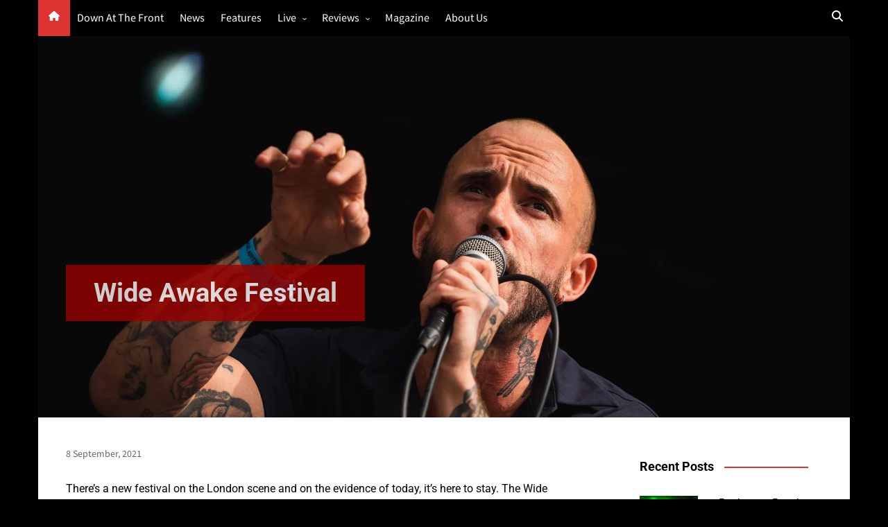

--- FILE ---
content_type: text/html; charset=UTF-8
request_url: https://www.downatthefront.co.uk/archives/7476
body_size: 30943
content:
<!doctype html>
<html lang="en-US">
<head>
<meta charset="UTF-8">
<meta name="viewport" content="width=device-width, initial-scale=1">
<link rel="profile" href="http://gmpg.org/xfn/11">
<title>Wide Awake Festival &#8211; Down At The Front</title>
<meta name='robots' content='max-image-preview:large' />
<link rel='dns-prefetch' href='//www.googletagmanager.com' />
<link rel='dns-prefetch' href='//stats.wp.com' />
<link rel='preconnect' href='//i0.wp.com' />
<link rel='preconnect' href='//c0.wp.com' />
<link href='https://fonts.gstatic.com' crossorigin rel='preconnect' />
<link rel="alternate" type="application/rss+xml" title="Down At The Front &raquo; Feed" href="https://www.downatthefront.co.uk/feed" />
<link rel="alternate" type="application/rss+xml" title="Down At The Front &raquo; Comments Feed" href="https://www.downatthefront.co.uk/comments/feed" />
<link rel="alternate" title="oEmbed (JSON)" type="application/json+oembed" href="https://www.downatthefront.co.uk/wp-json/oembed/1.0/embed?url=https%3A%2F%2Fwww.downatthefront.co.uk%2Farchives%2F7476" />
<link rel="alternate" title="oEmbed (XML)" type="text/xml+oembed" href="https://www.downatthefront.co.uk/wp-json/oembed/1.0/embed?url=https%3A%2F%2Fwww.downatthefront.co.uk%2Farchives%2F7476&#038;format=xml" />
<style id='wp-img-auto-sizes-contain-inline-css' type='text/css'>
img:is([sizes=auto i],[sizes^="auto," i]){contain-intrinsic-size:3000px 1500px}
/*# sourceURL=wp-img-auto-sizes-contain-inline-css */
</style>
<style id='wp-block-library-inline-css' type='text/css'>
:root{--wp-block-synced-color:#7a00df;--wp-block-synced-color--rgb:122,0,223;--wp-bound-block-color:var(--wp-block-synced-color);--wp-editor-canvas-background:#ddd;--wp-admin-theme-color:#007cba;--wp-admin-theme-color--rgb:0,124,186;--wp-admin-theme-color-darker-10:#006ba1;--wp-admin-theme-color-darker-10--rgb:0,107,160.5;--wp-admin-theme-color-darker-20:#005a87;--wp-admin-theme-color-darker-20--rgb:0,90,135;--wp-admin-border-width-focus:2px}@media (min-resolution:192dpi){:root{--wp-admin-border-width-focus:1.5px}}.wp-element-button{cursor:pointer}:root .has-very-light-gray-background-color{background-color:#eee}:root .has-very-dark-gray-background-color{background-color:#313131}:root .has-very-light-gray-color{color:#eee}:root .has-very-dark-gray-color{color:#313131}:root .has-vivid-green-cyan-to-vivid-cyan-blue-gradient-background{background:linear-gradient(135deg,#00d084,#0693e3)}:root .has-purple-crush-gradient-background{background:linear-gradient(135deg,#34e2e4,#4721fb 50%,#ab1dfe)}:root .has-hazy-dawn-gradient-background{background:linear-gradient(135deg,#faaca8,#dad0ec)}:root .has-subdued-olive-gradient-background{background:linear-gradient(135deg,#fafae1,#67a671)}:root .has-atomic-cream-gradient-background{background:linear-gradient(135deg,#fdd79a,#004a59)}:root .has-nightshade-gradient-background{background:linear-gradient(135deg,#330968,#31cdcf)}:root .has-midnight-gradient-background{background:linear-gradient(135deg,#020381,#2874fc)}:root{--wp--preset--font-size--normal:16px;--wp--preset--font-size--huge:42px}.has-regular-font-size{font-size:1em}.has-larger-font-size{font-size:2.625em}.has-normal-font-size{font-size:var(--wp--preset--font-size--normal)}.has-huge-font-size{font-size:var(--wp--preset--font-size--huge)}.has-text-align-center{text-align:center}.has-text-align-left{text-align:left}.has-text-align-right{text-align:right}.has-fit-text{white-space:nowrap!important}#end-resizable-editor-section{display:none}.aligncenter{clear:both}.items-justified-left{justify-content:flex-start}.items-justified-center{justify-content:center}.items-justified-right{justify-content:flex-end}.items-justified-space-between{justify-content:space-between}.screen-reader-text{border:0;clip-path:inset(50%);height:1px;margin:-1px;overflow:hidden;padding:0;position:absolute;width:1px;word-wrap:normal!important}.screen-reader-text:focus{background-color:#ddd;clip-path:none;color:#444;display:block;font-size:1em;height:auto;left:5px;line-height:normal;padding:15px 23px 14px;text-decoration:none;top:5px;width:auto;z-index:100000}html :where(.has-border-color){border-style:solid}html :where([style*=border-top-color]){border-top-style:solid}html :where([style*=border-right-color]){border-right-style:solid}html :where([style*=border-bottom-color]){border-bottom-style:solid}html :where([style*=border-left-color]){border-left-style:solid}html :where([style*=border-width]){border-style:solid}html :where([style*=border-top-width]){border-top-style:solid}html :where([style*=border-right-width]){border-right-style:solid}html :where([style*=border-bottom-width]){border-bottom-style:solid}html :where([style*=border-left-width]){border-left-style:solid}html :where(img[class*=wp-image-]){height:auto;max-width:100%}:where(figure){margin:0 0 1em}html :where(.is-position-sticky){--wp-admin--admin-bar--position-offset:var(--wp-admin--admin-bar--height,0px)}@media screen and (max-width:600px){html :where(.is-position-sticky){--wp-admin--admin-bar--position-offset:0px}}
/*# sourceURL=wp-block-library-inline-css */
</style><style id='wp-block-gallery-inline-css' type='text/css'>
.blocks-gallery-grid:not(.has-nested-images),.wp-block-gallery:not(.has-nested-images){display:flex;flex-wrap:wrap;list-style-type:none;margin:0;padding:0}.blocks-gallery-grid:not(.has-nested-images) .blocks-gallery-image,.blocks-gallery-grid:not(.has-nested-images) .blocks-gallery-item,.wp-block-gallery:not(.has-nested-images) .blocks-gallery-image,.wp-block-gallery:not(.has-nested-images) .blocks-gallery-item{display:flex;flex-direction:column;flex-grow:1;justify-content:center;margin:0 1em 1em 0;position:relative;width:calc(50% - 1em)}.blocks-gallery-grid:not(.has-nested-images) .blocks-gallery-image:nth-of-type(2n),.blocks-gallery-grid:not(.has-nested-images) .blocks-gallery-item:nth-of-type(2n),.wp-block-gallery:not(.has-nested-images) .blocks-gallery-image:nth-of-type(2n),.wp-block-gallery:not(.has-nested-images) .blocks-gallery-item:nth-of-type(2n){margin-right:0}.blocks-gallery-grid:not(.has-nested-images) .blocks-gallery-image figure,.blocks-gallery-grid:not(.has-nested-images) .blocks-gallery-item figure,.wp-block-gallery:not(.has-nested-images) .blocks-gallery-image figure,.wp-block-gallery:not(.has-nested-images) .blocks-gallery-item figure{align-items:flex-end;display:flex;height:100%;justify-content:flex-start;margin:0}.blocks-gallery-grid:not(.has-nested-images) .blocks-gallery-image img,.blocks-gallery-grid:not(.has-nested-images) .blocks-gallery-item img,.wp-block-gallery:not(.has-nested-images) .blocks-gallery-image img,.wp-block-gallery:not(.has-nested-images) .blocks-gallery-item img{display:block;height:auto;max-width:100%;width:auto}.blocks-gallery-grid:not(.has-nested-images) .blocks-gallery-image figcaption,.blocks-gallery-grid:not(.has-nested-images) .blocks-gallery-item figcaption,.wp-block-gallery:not(.has-nested-images) .blocks-gallery-image figcaption,.wp-block-gallery:not(.has-nested-images) .blocks-gallery-item figcaption{background:linear-gradient(0deg,#000000b3,#0000004d 70%,#0000);bottom:0;box-sizing:border-box;color:#fff;font-size:.8em;margin:0;max-height:100%;overflow:auto;padding:3em .77em .7em;position:absolute;text-align:center;width:100%;z-index:2}.blocks-gallery-grid:not(.has-nested-images) .blocks-gallery-image figcaption img,.blocks-gallery-grid:not(.has-nested-images) .blocks-gallery-item figcaption img,.wp-block-gallery:not(.has-nested-images) .blocks-gallery-image figcaption img,.wp-block-gallery:not(.has-nested-images) .blocks-gallery-item figcaption img{display:inline}.blocks-gallery-grid:not(.has-nested-images) figcaption,.wp-block-gallery:not(.has-nested-images) figcaption{flex-grow:1}.blocks-gallery-grid:not(.has-nested-images).is-cropped .blocks-gallery-image a,.blocks-gallery-grid:not(.has-nested-images).is-cropped .blocks-gallery-image img,.blocks-gallery-grid:not(.has-nested-images).is-cropped .blocks-gallery-item a,.blocks-gallery-grid:not(.has-nested-images).is-cropped .blocks-gallery-item img,.wp-block-gallery:not(.has-nested-images).is-cropped .blocks-gallery-image a,.wp-block-gallery:not(.has-nested-images).is-cropped .blocks-gallery-image img,.wp-block-gallery:not(.has-nested-images).is-cropped .blocks-gallery-item a,.wp-block-gallery:not(.has-nested-images).is-cropped .blocks-gallery-item img{flex:1;height:100%;object-fit:cover;width:100%}.blocks-gallery-grid:not(.has-nested-images).columns-1 .blocks-gallery-image,.blocks-gallery-grid:not(.has-nested-images).columns-1 .blocks-gallery-item,.wp-block-gallery:not(.has-nested-images).columns-1 .blocks-gallery-image,.wp-block-gallery:not(.has-nested-images).columns-1 .blocks-gallery-item{margin-right:0;width:100%}@media (min-width:600px){.blocks-gallery-grid:not(.has-nested-images).columns-3 .blocks-gallery-image,.blocks-gallery-grid:not(.has-nested-images).columns-3 .blocks-gallery-item,.wp-block-gallery:not(.has-nested-images).columns-3 .blocks-gallery-image,.wp-block-gallery:not(.has-nested-images).columns-3 .blocks-gallery-item{margin-right:1em;width:calc(33.33333% - .66667em)}.blocks-gallery-grid:not(.has-nested-images).columns-4 .blocks-gallery-image,.blocks-gallery-grid:not(.has-nested-images).columns-4 .blocks-gallery-item,.wp-block-gallery:not(.has-nested-images).columns-4 .blocks-gallery-image,.wp-block-gallery:not(.has-nested-images).columns-4 .blocks-gallery-item{margin-right:1em;width:calc(25% - .75em)}.blocks-gallery-grid:not(.has-nested-images).columns-5 .blocks-gallery-image,.blocks-gallery-grid:not(.has-nested-images).columns-5 .blocks-gallery-item,.wp-block-gallery:not(.has-nested-images).columns-5 .blocks-gallery-image,.wp-block-gallery:not(.has-nested-images).columns-5 .blocks-gallery-item{margin-right:1em;width:calc(20% - .8em)}.blocks-gallery-grid:not(.has-nested-images).columns-6 .blocks-gallery-image,.blocks-gallery-grid:not(.has-nested-images).columns-6 .blocks-gallery-item,.wp-block-gallery:not(.has-nested-images).columns-6 .blocks-gallery-image,.wp-block-gallery:not(.has-nested-images).columns-6 .blocks-gallery-item{margin-right:1em;width:calc(16.66667% - .83333em)}.blocks-gallery-grid:not(.has-nested-images).columns-7 .blocks-gallery-image,.blocks-gallery-grid:not(.has-nested-images).columns-7 .blocks-gallery-item,.wp-block-gallery:not(.has-nested-images).columns-7 .blocks-gallery-image,.wp-block-gallery:not(.has-nested-images).columns-7 .blocks-gallery-item{margin-right:1em;width:calc(14.28571% - .85714em)}.blocks-gallery-grid:not(.has-nested-images).columns-8 .blocks-gallery-image,.blocks-gallery-grid:not(.has-nested-images).columns-8 .blocks-gallery-item,.wp-block-gallery:not(.has-nested-images).columns-8 .blocks-gallery-image,.wp-block-gallery:not(.has-nested-images).columns-8 .blocks-gallery-item{margin-right:1em;width:calc(12.5% - .875em)}.blocks-gallery-grid:not(.has-nested-images).columns-1 .blocks-gallery-image:nth-of-type(1n),.blocks-gallery-grid:not(.has-nested-images).columns-1 .blocks-gallery-item:nth-of-type(1n),.blocks-gallery-grid:not(.has-nested-images).columns-2 .blocks-gallery-image:nth-of-type(2n),.blocks-gallery-grid:not(.has-nested-images).columns-2 .blocks-gallery-item:nth-of-type(2n),.blocks-gallery-grid:not(.has-nested-images).columns-3 .blocks-gallery-image:nth-of-type(3n),.blocks-gallery-grid:not(.has-nested-images).columns-3 .blocks-gallery-item:nth-of-type(3n),.blocks-gallery-grid:not(.has-nested-images).columns-4 .blocks-gallery-image:nth-of-type(4n),.blocks-gallery-grid:not(.has-nested-images).columns-4 .blocks-gallery-item:nth-of-type(4n),.blocks-gallery-grid:not(.has-nested-images).columns-5 .blocks-gallery-image:nth-of-type(5n),.blocks-gallery-grid:not(.has-nested-images).columns-5 .blocks-gallery-item:nth-of-type(5n),.blocks-gallery-grid:not(.has-nested-images).columns-6 .blocks-gallery-image:nth-of-type(6n),.blocks-gallery-grid:not(.has-nested-images).columns-6 .blocks-gallery-item:nth-of-type(6n),.blocks-gallery-grid:not(.has-nested-images).columns-7 .blocks-gallery-image:nth-of-type(7n),.blocks-gallery-grid:not(.has-nested-images).columns-7 .blocks-gallery-item:nth-of-type(7n),.blocks-gallery-grid:not(.has-nested-images).columns-8 .blocks-gallery-image:nth-of-type(8n),.blocks-gallery-grid:not(.has-nested-images).columns-8 .blocks-gallery-item:nth-of-type(8n),.wp-block-gallery:not(.has-nested-images).columns-1 .blocks-gallery-image:nth-of-type(1n),.wp-block-gallery:not(.has-nested-images).columns-1 .blocks-gallery-item:nth-of-type(1n),.wp-block-gallery:not(.has-nested-images).columns-2 .blocks-gallery-image:nth-of-type(2n),.wp-block-gallery:not(.has-nested-images).columns-2 .blocks-gallery-item:nth-of-type(2n),.wp-block-gallery:not(.has-nested-images).columns-3 .blocks-gallery-image:nth-of-type(3n),.wp-block-gallery:not(.has-nested-images).columns-3 .blocks-gallery-item:nth-of-type(3n),.wp-block-gallery:not(.has-nested-images).columns-4 .blocks-gallery-image:nth-of-type(4n),.wp-block-gallery:not(.has-nested-images).columns-4 .blocks-gallery-item:nth-of-type(4n),.wp-block-gallery:not(.has-nested-images).columns-5 .blocks-gallery-image:nth-of-type(5n),.wp-block-gallery:not(.has-nested-images).columns-5 .blocks-gallery-item:nth-of-type(5n),.wp-block-gallery:not(.has-nested-images).columns-6 .blocks-gallery-image:nth-of-type(6n),.wp-block-gallery:not(.has-nested-images).columns-6 .blocks-gallery-item:nth-of-type(6n),.wp-block-gallery:not(.has-nested-images).columns-7 .blocks-gallery-image:nth-of-type(7n),.wp-block-gallery:not(.has-nested-images).columns-7 .blocks-gallery-item:nth-of-type(7n),.wp-block-gallery:not(.has-nested-images).columns-8 .blocks-gallery-image:nth-of-type(8n),.wp-block-gallery:not(.has-nested-images).columns-8 .blocks-gallery-item:nth-of-type(8n){margin-right:0}}.blocks-gallery-grid:not(.has-nested-images) .blocks-gallery-image:last-child,.blocks-gallery-grid:not(.has-nested-images) .blocks-gallery-item:last-child,.wp-block-gallery:not(.has-nested-images) .blocks-gallery-image:last-child,.wp-block-gallery:not(.has-nested-images) .blocks-gallery-item:last-child{margin-right:0}.blocks-gallery-grid:not(.has-nested-images).alignleft,.blocks-gallery-grid:not(.has-nested-images).alignright,.wp-block-gallery:not(.has-nested-images).alignleft,.wp-block-gallery:not(.has-nested-images).alignright{max-width:420px;width:100%}.blocks-gallery-grid:not(.has-nested-images).aligncenter .blocks-gallery-item figure,.wp-block-gallery:not(.has-nested-images).aligncenter .blocks-gallery-item figure{justify-content:center}.wp-block-gallery:not(.is-cropped) .blocks-gallery-item{align-self:flex-start}figure.wp-block-gallery.has-nested-images{align-items:normal}.wp-block-gallery.has-nested-images figure.wp-block-image:not(#individual-image){margin:0;width:calc(50% - var(--wp--style--unstable-gallery-gap, 16px)/2)}.wp-block-gallery.has-nested-images figure.wp-block-image{box-sizing:border-box;display:flex;flex-direction:column;flex-grow:1;justify-content:center;max-width:100%;position:relative}.wp-block-gallery.has-nested-images figure.wp-block-image>a,.wp-block-gallery.has-nested-images figure.wp-block-image>div{flex-direction:column;flex-grow:1;margin:0}.wp-block-gallery.has-nested-images figure.wp-block-image img{display:block;height:auto;max-width:100%!important;width:auto}.wp-block-gallery.has-nested-images figure.wp-block-image figcaption,.wp-block-gallery.has-nested-images figure.wp-block-image:has(figcaption):before{bottom:0;left:0;max-height:100%;position:absolute;right:0}.wp-block-gallery.has-nested-images figure.wp-block-image:has(figcaption):before{backdrop-filter:blur(3px);content:"";height:100%;-webkit-mask-image:linear-gradient(0deg,#000 20%,#0000);mask-image:linear-gradient(0deg,#000 20%,#0000);max-height:40%;pointer-events:none}.wp-block-gallery.has-nested-images figure.wp-block-image figcaption{box-sizing:border-box;color:#fff;font-size:13px;margin:0;overflow:auto;padding:1em;text-align:center;text-shadow:0 0 1.5px #000}.wp-block-gallery.has-nested-images figure.wp-block-image figcaption::-webkit-scrollbar{height:12px;width:12px}.wp-block-gallery.has-nested-images figure.wp-block-image figcaption::-webkit-scrollbar-track{background-color:initial}.wp-block-gallery.has-nested-images figure.wp-block-image figcaption::-webkit-scrollbar-thumb{background-clip:padding-box;background-color:initial;border:3px solid #0000;border-radius:8px}.wp-block-gallery.has-nested-images figure.wp-block-image figcaption:focus-within::-webkit-scrollbar-thumb,.wp-block-gallery.has-nested-images figure.wp-block-image figcaption:focus::-webkit-scrollbar-thumb,.wp-block-gallery.has-nested-images figure.wp-block-image figcaption:hover::-webkit-scrollbar-thumb{background-color:#fffc}.wp-block-gallery.has-nested-images figure.wp-block-image figcaption{scrollbar-color:#0000 #0000;scrollbar-gutter:stable both-edges;scrollbar-width:thin}.wp-block-gallery.has-nested-images figure.wp-block-image figcaption:focus,.wp-block-gallery.has-nested-images figure.wp-block-image figcaption:focus-within,.wp-block-gallery.has-nested-images figure.wp-block-image figcaption:hover{scrollbar-color:#fffc #0000}.wp-block-gallery.has-nested-images figure.wp-block-image figcaption{will-change:transform}@media (hover:none){.wp-block-gallery.has-nested-images figure.wp-block-image figcaption{scrollbar-color:#fffc #0000}}.wp-block-gallery.has-nested-images figure.wp-block-image figcaption{background:linear-gradient(0deg,#0006,#0000)}.wp-block-gallery.has-nested-images figure.wp-block-image figcaption img{display:inline}.wp-block-gallery.has-nested-images figure.wp-block-image figcaption a{color:inherit}.wp-block-gallery.has-nested-images figure.wp-block-image.has-custom-border img{box-sizing:border-box}.wp-block-gallery.has-nested-images figure.wp-block-image.has-custom-border>a,.wp-block-gallery.has-nested-images figure.wp-block-image.has-custom-border>div,.wp-block-gallery.has-nested-images figure.wp-block-image.is-style-rounded>a,.wp-block-gallery.has-nested-images figure.wp-block-image.is-style-rounded>div{flex:1 1 auto}.wp-block-gallery.has-nested-images figure.wp-block-image.has-custom-border figcaption,.wp-block-gallery.has-nested-images figure.wp-block-image.is-style-rounded figcaption{background:none;color:inherit;flex:initial;margin:0;padding:10px 10px 9px;position:relative;text-shadow:none}.wp-block-gallery.has-nested-images figure.wp-block-image.has-custom-border:before,.wp-block-gallery.has-nested-images figure.wp-block-image.is-style-rounded:before{content:none}.wp-block-gallery.has-nested-images figcaption{flex-basis:100%;flex-grow:1;text-align:center}.wp-block-gallery.has-nested-images:not(.is-cropped) figure.wp-block-image:not(#individual-image){margin-bottom:auto;margin-top:0}.wp-block-gallery.has-nested-images.is-cropped figure.wp-block-image:not(#individual-image){align-self:inherit}.wp-block-gallery.has-nested-images.is-cropped figure.wp-block-image:not(#individual-image)>a,.wp-block-gallery.has-nested-images.is-cropped figure.wp-block-image:not(#individual-image)>div:not(.components-drop-zone){display:flex}.wp-block-gallery.has-nested-images.is-cropped figure.wp-block-image:not(#individual-image) a,.wp-block-gallery.has-nested-images.is-cropped figure.wp-block-image:not(#individual-image) img{flex:1 0 0%;height:100%;object-fit:cover;width:100%}.wp-block-gallery.has-nested-images.columns-1 figure.wp-block-image:not(#individual-image){width:100%}@media (min-width:600px){.wp-block-gallery.has-nested-images.columns-3 figure.wp-block-image:not(#individual-image){width:calc(33.33333% - var(--wp--style--unstable-gallery-gap, 16px)*.66667)}.wp-block-gallery.has-nested-images.columns-4 figure.wp-block-image:not(#individual-image){width:calc(25% - var(--wp--style--unstable-gallery-gap, 16px)*.75)}.wp-block-gallery.has-nested-images.columns-5 figure.wp-block-image:not(#individual-image){width:calc(20% - var(--wp--style--unstable-gallery-gap, 16px)*.8)}.wp-block-gallery.has-nested-images.columns-6 figure.wp-block-image:not(#individual-image){width:calc(16.66667% - var(--wp--style--unstable-gallery-gap, 16px)*.83333)}.wp-block-gallery.has-nested-images.columns-7 figure.wp-block-image:not(#individual-image){width:calc(14.28571% - var(--wp--style--unstable-gallery-gap, 16px)*.85714)}.wp-block-gallery.has-nested-images.columns-8 figure.wp-block-image:not(#individual-image){width:calc(12.5% - var(--wp--style--unstable-gallery-gap, 16px)*.875)}.wp-block-gallery.has-nested-images.columns-default figure.wp-block-image:not(#individual-image){width:calc(33.33% - var(--wp--style--unstable-gallery-gap, 16px)*.66667)}.wp-block-gallery.has-nested-images.columns-default figure.wp-block-image:not(#individual-image):first-child:nth-last-child(2),.wp-block-gallery.has-nested-images.columns-default figure.wp-block-image:not(#individual-image):first-child:nth-last-child(2)~figure.wp-block-image:not(#individual-image){width:calc(50% - var(--wp--style--unstable-gallery-gap, 16px)*.5)}.wp-block-gallery.has-nested-images.columns-default figure.wp-block-image:not(#individual-image):first-child:last-child{width:100%}}.wp-block-gallery.has-nested-images.alignleft,.wp-block-gallery.has-nested-images.alignright{max-width:420px;width:100%}.wp-block-gallery.has-nested-images.aligncenter{justify-content:center}
/*# sourceURL=https://www.downatthefront.co.uk/wp-includes/blocks/gallery/style.min.css */
</style>
<style id='wp-block-gallery-theme-inline-css' type='text/css'>
.blocks-gallery-caption{color:#555;font-size:13px;text-align:center}.is-dark-theme .blocks-gallery-caption{color:#ffffffa6}
/*# sourceURL=https://www.downatthefront.co.uk/wp-includes/blocks/gallery/theme.min.css */
</style>
<style id='wp-block-image-inline-css' type='text/css'>
.wp-block-image>a,.wp-block-image>figure>a{display:inline-block}.wp-block-image img{box-sizing:border-box;height:auto;max-width:100%;vertical-align:bottom}@media not (prefers-reduced-motion){.wp-block-image img.hide{visibility:hidden}.wp-block-image img.show{animation:show-content-image .4s}}.wp-block-image[style*=border-radius] img,.wp-block-image[style*=border-radius]>a{border-radius:inherit}.wp-block-image.has-custom-border img{box-sizing:border-box}.wp-block-image.aligncenter{text-align:center}.wp-block-image.alignfull>a,.wp-block-image.alignwide>a{width:100%}.wp-block-image.alignfull img,.wp-block-image.alignwide img{height:auto;width:100%}.wp-block-image .aligncenter,.wp-block-image .alignleft,.wp-block-image .alignright,.wp-block-image.aligncenter,.wp-block-image.alignleft,.wp-block-image.alignright{display:table}.wp-block-image .aligncenter>figcaption,.wp-block-image .alignleft>figcaption,.wp-block-image .alignright>figcaption,.wp-block-image.aligncenter>figcaption,.wp-block-image.alignleft>figcaption,.wp-block-image.alignright>figcaption{caption-side:bottom;display:table-caption}.wp-block-image .alignleft{float:left;margin:.5em 1em .5em 0}.wp-block-image .alignright{float:right;margin:.5em 0 .5em 1em}.wp-block-image .aligncenter{margin-left:auto;margin-right:auto}.wp-block-image :where(figcaption){margin-bottom:1em;margin-top:.5em}.wp-block-image.is-style-circle-mask img{border-radius:9999px}@supports ((-webkit-mask-image:none) or (mask-image:none)) or (-webkit-mask-image:none){.wp-block-image.is-style-circle-mask img{border-radius:0;-webkit-mask-image:url('data:image/svg+xml;utf8,<svg viewBox="0 0 100 100" xmlns="http://www.w3.org/2000/svg"><circle cx="50" cy="50" r="50"/></svg>');mask-image:url('data:image/svg+xml;utf8,<svg viewBox="0 0 100 100" xmlns="http://www.w3.org/2000/svg"><circle cx="50" cy="50" r="50"/></svg>');mask-mode:alpha;-webkit-mask-position:center;mask-position:center;-webkit-mask-repeat:no-repeat;mask-repeat:no-repeat;-webkit-mask-size:contain;mask-size:contain}}:root :where(.wp-block-image.is-style-rounded img,.wp-block-image .is-style-rounded img){border-radius:9999px}.wp-block-image figure{margin:0}.wp-lightbox-container{display:flex;flex-direction:column;position:relative}.wp-lightbox-container img{cursor:zoom-in}.wp-lightbox-container img:hover+button{opacity:1}.wp-lightbox-container button{align-items:center;backdrop-filter:blur(16px) saturate(180%);background-color:#5a5a5a40;border:none;border-radius:4px;cursor:zoom-in;display:flex;height:20px;justify-content:center;opacity:0;padding:0;position:absolute;right:16px;text-align:center;top:16px;width:20px;z-index:100}@media not (prefers-reduced-motion){.wp-lightbox-container button{transition:opacity .2s ease}}.wp-lightbox-container button:focus-visible{outline:3px auto #5a5a5a40;outline:3px auto -webkit-focus-ring-color;outline-offset:3px}.wp-lightbox-container button:hover{cursor:pointer;opacity:1}.wp-lightbox-container button:focus{opacity:1}.wp-lightbox-container button:focus,.wp-lightbox-container button:hover,.wp-lightbox-container button:not(:hover):not(:active):not(.has-background){background-color:#5a5a5a40;border:none}.wp-lightbox-overlay{box-sizing:border-box;cursor:zoom-out;height:100vh;left:0;overflow:hidden;position:fixed;top:0;visibility:hidden;width:100%;z-index:100000}.wp-lightbox-overlay .close-button{align-items:center;cursor:pointer;display:flex;justify-content:center;min-height:40px;min-width:40px;padding:0;position:absolute;right:calc(env(safe-area-inset-right) + 16px);top:calc(env(safe-area-inset-top) + 16px);z-index:5000000}.wp-lightbox-overlay .close-button:focus,.wp-lightbox-overlay .close-button:hover,.wp-lightbox-overlay .close-button:not(:hover):not(:active):not(.has-background){background:none;border:none}.wp-lightbox-overlay .lightbox-image-container{height:var(--wp--lightbox-container-height);left:50%;overflow:hidden;position:absolute;top:50%;transform:translate(-50%,-50%);transform-origin:top left;width:var(--wp--lightbox-container-width);z-index:9999999999}.wp-lightbox-overlay .wp-block-image{align-items:center;box-sizing:border-box;display:flex;height:100%;justify-content:center;margin:0;position:relative;transform-origin:0 0;width:100%;z-index:3000000}.wp-lightbox-overlay .wp-block-image img{height:var(--wp--lightbox-image-height);min-height:var(--wp--lightbox-image-height);min-width:var(--wp--lightbox-image-width);width:var(--wp--lightbox-image-width)}.wp-lightbox-overlay .wp-block-image figcaption{display:none}.wp-lightbox-overlay button{background:none;border:none}.wp-lightbox-overlay .scrim{background-color:#fff;height:100%;opacity:.9;position:absolute;width:100%;z-index:2000000}.wp-lightbox-overlay.active{visibility:visible}@media not (prefers-reduced-motion){.wp-lightbox-overlay.active{animation:turn-on-visibility .25s both}.wp-lightbox-overlay.active img{animation:turn-on-visibility .35s both}.wp-lightbox-overlay.show-closing-animation:not(.active){animation:turn-off-visibility .35s both}.wp-lightbox-overlay.show-closing-animation:not(.active) img{animation:turn-off-visibility .25s both}.wp-lightbox-overlay.zoom.active{animation:none;opacity:1;visibility:visible}.wp-lightbox-overlay.zoom.active .lightbox-image-container{animation:lightbox-zoom-in .4s}.wp-lightbox-overlay.zoom.active .lightbox-image-container img{animation:none}.wp-lightbox-overlay.zoom.active .scrim{animation:turn-on-visibility .4s forwards}.wp-lightbox-overlay.zoom.show-closing-animation:not(.active){animation:none}.wp-lightbox-overlay.zoom.show-closing-animation:not(.active) .lightbox-image-container{animation:lightbox-zoom-out .4s}.wp-lightbox-overlay.zoom.show-closing-animation:not(.active) .lightbox-image-container img{animation:none}.wp-lightbox-overlay.zoom.show-closing-animation:not(.active) .scrim{animation:turn-off-visibility .4s forwards}}@keyframes show-content-image{0%{visibility:hidden}99%{visibility:hidden}to{visibility:visible}}@keyframes turn-on-visibility{0%{opacity:0}to{opacity:1}}@keyframes turn-off-visibility{0%{opacity:1;visibility:visible}99%{opacity:0;visibility:visible}to{opacity:0;visibility:hidden}}@keyframes lightbox-zoom-in{0%{transform:translate(calc((-100vw + var(--wp--lightbox-scrollbar-width))/2 + var(--wp--lightbox-initial-left-position)),calc(-50vh + var(--wp--lightbox-initial-top-position))) scale(var(--wp--lightbox-scale))}to{transform:translate(-50%,-50%) scale(1)}}@keyframes lightbox-zoom-out{0%{transform:translate(-50%,-50%) scale(1);visibility:visible}99%{visibility:visible}to{transform:translate(calc((-100vw + var(--wp--lightbox-scrollbar-width))/2 + var(--wp--lightbox-initial-left-position)),calc(-50vh + var(--wp--lightbox-initial-top-position))) scale(var(--wp--lightbox-scale));visibility:hidden}}
/*# sourceURL=https://www.downatthefront.co.uk/wp-includes/blocks/image/style.min.css */
</style>
<style id='wp-block-image-theme-inline-css' type='text/css'>
:root :where(.wp-block-image figcaption){color:#555;font-size:13px;text-align:center}.is-dark-theme :root :where(.wp-block-image figcaption){color:#ffffffa6}.wp-block-image{margin:0 0 1em}
/*# sourceURL=https://www.downatthefront.co.uk/wp-includes/blocks/image/theme.min.css */
</style>
<style id='wp-block-paragraph-inline-css' type='text/css'>
.is-small-text{font-size:.875em}.is-regular-text{font-size:1em}.is-large-text{font-size:2.25em}.is-larger-text{font-size:3em}.has-drop-cap:not(:focus):first-letter{float:left;font-size:8.4em;font-style:normal;font-weight:100;line-height:.68;margin:.05em .1em 0 0;text-transform:uppercase}body.rtl .has-drop-cap:not(:focus):first-letter{float:none;margin-left:.1em}p.has-drop-cap.has-background{overflow:hidden}:root :where(p.has-background){padding:1.25em 2.375em}:where(p.has-text-color:not(.has-link-color)) a{color:inherit}p.has-text-align-left[style*="writing-mode:vertical-lr"],p.has-text-align-right[style*="writing-mode:vertical-rl"]{rotate:180deg}
/*# sourceURL=https://www.downatthefront.co.uk/wp-includes/blocks/paragraph/style.min.css */
</style>
<style id='global-styles-inline-css' type='text/css'>
:root{--wp--preset--aspect-ratio--square: 1;--wp--preset--aspect-ratio--4-3: 4/3;--wp--preset--aspect-ratio--3-4: 3/4;--wp--preset--aspect-ratio--3-2: 3/2;--wp--preset--aspect-ratio--2-3: 2/3;--wp--preset--aspect-ratio--16-9: 16/9;--wp--preset--aspect-ratio--9-16: 9/16;--wp--preset--color--black: #000000;--wp--preset--color--cyan-bluish-gray: #abb8c3;--wp--preset--color--white: #ffffff;--wp--preset--color--pale-pink: #f78da7;--wp--preset--color--vivid-red: #cf2e2e;--wp--preset--color--luminous-vivid-orange: #ff6900;--wp--preset--color--luminous-vivid-amber: #fcb900;--wp--preset--color--light-green-cyan: #7bdcb5;--wp--preset--color--vivid-green-cyan: #00d084;--wp--preset--color--pale-cyan-blue: #8ed1fc;--wp--preset--color--vivid-cyan-blue: #0693e3;--wp--preset--color--vivid-purple: #9b51e0;--wp--preset--gradient--vivid-cyan-blue-to-vivid-purple: linear-gradient(135deg,rgb(6,147,227) 0%,rgb(155,81,224) 100%);--wp--preset--gradient--light-green-cyan-to-vivid-green-cyan: linear-gradient(135deg,rgb(122,220,180) 0%,rgb(0,208,130) 100%);--wp--preset--gradient--luminous-vivid-amber-to-luminous-vivid-orange: linear-gradient(135deg,rgb(252,185,0) 0%,rgb(255,105,0) 100%);--wp--preset--gradient--luminous-vivid-orange-to-vivid-red: linear-gradient(135deg,rgb(255,105,0) 0%,rgb(207,46,46) 100%);--wp--preset--gradient--very-light-gray-to-cyan-bluish-gray: linear-gradient(135deg,rgb(238,238,238) 0%,rgb(169,184,195) 100%);--wp--preset--gradient--cool-to-warm-spectrum: linear-gradient(135deg,rgb(74,234,220) 0%,rgb(151,120,209) 20%,rgb(207,42,186) 40%,rgb(238,44,130) 60%,rgb(251,105,98) 80%,rgb(254,248,76) 100%);--wp--preset--gradient--blush-light-purple: linear-gradient(135deg,rgb(255,206,236) 0%,rgb(152,150,240) 100%);--wp--preset--gradient--blush-bordeaux: linear-gradient(135deg,rgb(254,205,165) 0%,rgb(254,45,45) 50%,rgb(107,0,62) 100%);--wp--preset--gradient--luminous-dusk: linear-gradient(135deg,rgb(255,203,112) 0%,rgb(199,81,192) 50%,rgb(65,88,208) 100%);--wp--preset--gradient--pale-ocean: linear-gradient(135deg,rgb(255,245,203) 0%,rgb(182,227,212) 50%,rgb(51,167,181) 100%);--wp--preset--gradient--electric-grass: linear-gradient(135deg,rgb(202,248,128) 0%,rgb(113,206,126) 100%);--wp--preset--gradient--midnight: linear-gradient(135deg,rgb(2,3,129) 0%,rgb(40,116,252) 100%);--wp--preset--font-size--small: 16px;--wp--preset--font-size--medium: 28px;--wp--preset--font-size--large: 32px;--wp--preset--font-size--x-large: 42px;--wp--preset--font-size--larger: 38px;--wp--preset--font-family--roboto: Roboto;--wp--preset--font-family--poppins: Poppins;--wp--preset--font-family--mada: Mada;--wp--preset--spacing--20: 0.44rem;--wp--preset--spacing--30: 0.67rem;--wp--preset--spacing--40: 1rem;--wp--preset--spacing--50: 1.5rem;--wp--preset--spacing--60: 2.25rem;--wp--preset--spacing--70: 3.38rem;--wp--preset--spacing--80: 5.06rem;--wp--preset--shadow--natural: 6px 6px 9px rgba(0, 0, 0, 0.2);--wp--preset--shadow--deep: 12px 12px 50px rgba(0, 0, 0, 0.4);--wp--preset--shadow--sharp: 6px 6px 0px rgba(0, 0, 0, 0.2);--wp--preset--shadow--outlined: 6px 6px 0px -3px rgb(255, 255, 255), 6px 6px rgb(0, 0, 0);--wp--preset--shadow--crisp: 6px 6px 0px rgb(0, 0, 0);}:where(.is-layout-flex){gap: 0.5em;}:where(.is-layout-grid){gap: 0.5em;}body .is-layout-flex{display: flex;}.is-layout-flex{flex-wrap: wrap;align-items: center;}.is-layout-flex > :is(*, div){margin: 0;}body .is-layout-grid{display: grid;}.is-layout-grid > :is(*, div){margin: 0;}:where(.wp-block-columns.is-layout-flex){gap: 2em;}:where(.wp-block-columns.is-layout-grid){gap: 2em;}:where(.wp-block-post-template.is-layout-flex){gap: 1.25em;}:where(.wp-block-post-template.is-layout-grid){gap: 1.25em;}.has-black-color{color: var(--wp--preset--color--black) !important;}.has-cyan-bluish-gray-color{color: var(--wp--preset--color--cyan-bluish-gray) !important;}.has-white-color{color: var(--wp--preset--color--white) !important;}.has-pale-pink-color{color: var(--wp--preset--color--pale-pink) !important;}.has-vivid-red-color{color: var(--wp--preset--color--vivid-red) !important;}.has-luminous-vivid-orange-color{color: var(--wp--preset--color--luminous-vivid-orange) !important;}.has-luminous-vivid-amber-color{color: var(--wp--preset--color--luminous-vivid-amber) !important;}.has-light-green-cyan-color{color: var(--wp--preset--color--light-green-cyan) !important;}.has-vivid-green-cyan-color{color: var(--wp--preset--color--vivid-green-cyan) !important;}.has-pale-cyan-blue-color{color: var(--wp--preset--color--pale-cyan-blue) !important;}.has-vivid-cyan-blue-color{color: var(--wp--preset--color--vivid-cyan-blue) !important;}.has-vivid-purple-color{color: var(--wp--preset--color--vivid-purple) !important;}.has-black-background-color{background-color: var(--wp--preset--color--black) !important;}.has-cyan-bluish-gray-background-color{background-color: var(--wp--preset--color--cyan-bluish-gray) !important;}.has-white-background-color{background-color: var(--wp--preset--color--white) !important;}.has-pale-pink-background-color{background-color: var(--wp--preset--color--pale-pink) !important;}.has-vivid-red-background-color{background-color: var(--wp--preset--color--vivid-red) !important;}.has-luminous-vivid-orange-background-color{background-color: var(--wp--preset--color--luminous-vivid-orange) !important;}.has-luminous-vivid-amber-background-color{background-color: var(--wp--preset--color--luminous-vivid-amber) !important;}.has-light-green-cyan-background-color{background-color: var(--wp--preset--color--light-green-cyan) !important;}.has-vivid-green-cyan-background-color{background-color: var(--wp--preset--color--vivid-green-cyan) !important;}.has-pale-cyan-blue-background-color{background-color: var(--wp--preset--color--pale-cyan-blue) !important;}.has-vivid-cyan-blue-background-color{background-color: var(--wp--preset--color--vivid-cyan-blue) !important;}.has-vivid-purple-background-color{background-color: var(--wp--preset--color--vivid-purple) !important;}.has-black-border-color{border-color: var(--wp--preset--color--black) !important;}.has-cyan-bluish-gray-border-color{border-color: var(--wp--preset--color--cyan-bluish-gray) !important;}.has-white-border-color{border-color: var(--wp--preset--color--white) !important;}.has-pale-pink-border-color{border-color: var(--wp--preset--color--pale-pink) !important;}.has-vivid-red-border-color{border-color: var(--wp--preset--color--vivid-red) !important;}.has-luminous-vivid-orange-border-color{border-color: var(--wp--preset--color--luminous-vivid-orange) !important;}.has-luminous-vivid-amber-border-color{border-color: var(--wp--preset--color--luminous-vivid-amber) !important;}.has-light-green-cyan-border-color{border-color: var(--wp--preset--color--light-green-cyan) !important;}.has-vivid-green-cyan-border-color{border-color: var(--wp--preset--color--vivid-green-cyan) !important;}.has-pale-cyan-blue-border-color{border-color: var(--wp--preset--color--pale-cyan-blue) !important;}.has-vivid-cyan-blue-border-color{border-color: var(--wp--preset--color--vivid-cyan-blue) !important;}.has-vivid-purple-border-color{border-color: var(--wp--preset--color--vivid-purple) !important;}.has-vivid-cyan-blue-to-vivid-purple-gradient-background{background: var(--wp--preset--gradient--vivid-cyan-blue-to-vivid-purple) !important;}.has-light-green-cyan-to-vivid-green-cyan-gradient-background{background: var(--wp--preset--gradient--light-green-cyan-to-vivid-green-cyan) !important;}.has-luminous-vivid-amber-to-luminous-vivid-orange-gradient-background{background: var(--wp--preset--gradient--luminous-vivid-amber-to-luminous-vivid-orange) !important;}.has-luminous-vivid-orange-to-vivid-red-gradient-background{background: var(--wp--preset--gradient--luminous-vivid-orange-to-vivid-red) !important;}.has-very-light-gray-to-cyan-bluish-gray-gradient-background{background: var(--wp--preset--gradient--very-light-gray-to-cyan-bluish-gray) !important;}.has-cool-to-warm-spectrum-gradient-background{background: var(--wp--preset--gradient--cool-to-warm-spectrum) !important;}.has-blush-light-purple-gradient-background{background: var(--wp--preset--gradient--blush-light-purple) !important;}.has-blush-bordeaux-gradient-background{background: var(--wp--preset--gradient--blush-bordeaux) !important;}.has-luminous-dusk-gradient-background{background: var(--wp--preset--gradient--luminous-dusk) !important;}.has-pale-ocean-gradient-background{background: var(--wp--preset--gradient--pale-ocean) !important;}.has-electric-grass-gradient-background{background: var(--wp--preset--gradient--electric-grass) !important;}.has-midnight-gradient-background{background: var(--wp--preset--gradient--midnight) !important;}.has-small-font-size{font-size: var(--wp--preset--font-size--small) !important;}.has-medium-font-size{font-size: var(--wp--preset--font-size--medium) !important;}.has-large-font-size{font-size: var(--wp--preset--font-size--large) !important;}.has-x-large-font-size{font-size: var(--wp--preset--font-size--x-large) !important;}.has-roboto-font-family{font-family: var(--wp--preset--font-family--roboto) !important;}.has-poppins-font-family{font-family: var(--wp--preset--font-family--poppins) !important;}.has-mada-font-family{font-family: var(--wp--preset--font-family--mada) !important;}
/*# sourceURL=global-styles-inline-css */
</style>
<style id='core-block-supports-inline-css' type='text/css'>
.wp-block-gallery.wp-block-gallery-1{--wp--style--unstable-gallery-gap:var( --wp--style--gallery-gap-default, var( --gallery-block--gutter-size, var( --wp--style--block-gap, 0.5em ) ) );gap:var( --wp--style--gallery-gap-default, var( --gallery-block--gutter-size, var( --wp--style--block-gap, 0.5em ) ) );}.wp-block-gallery.wp-block-gallery-2{--wp--style--unstable-gallery-gap:var( --wp--style--gallery-gap-default, var( --gallery-block--gutter-size, var( --wp--style--block-gap, 0.5em ) ) );gap:var( --wp--style--gallery-gap-default, var( --gallery-block--gutter-size, var( --wp--style--block-gap, 0.5em ) ) );}.wp-block-gallery.wp-block-gallery-3{--wp--style--unstable-gallery-gap:var( --wp--style--gallery-gap-default, var( --gallery-block--gutter-size, var( --wp--style--block-gap, 0.5em ) ) );gap:var( --wp--style--gallery-gap-default, var( --gallery-block--gutter-size, var( --wp--style--block-gap, 0.5em ) ) );}.wp-block-gallery.wp-block-gallery-4{--wp--style--unstable-gallery-gap:var( --wp--style--gallery-gap-default, var( --gallery-block--gutter-size, var( --wp--style--block-gap, 0.5em ) ) );gap:var( --wp--style--gallery-gap-default, var( --gallery-block--gutter-size, var( --wp--style--block-gap, 0.5em ) ) );}.wp-block-gallery.wp-block-gallery-5{--wp--style--unstable-gallery-gap:var( --wp--style--gallery-gap-default, var( --gallery-block--gutter-size, var( --wp--style--block-gap, 0.5em ) ) );gap:var( --wp--style--gallery-gap-default, var( --gallery-block--gutter-size, var( --wp--style--block-gap, 0.5em ) ) );}.wp-block-gallery.wp-block-gallery-6{--wp--style--unstable-gallery-gap:var( --wp--style--gallery-gap-default, var( --gallery-block--gutter-size, var( --wp--style--block-gap, 0.5em ) ) );gap:var( --wp--style--gallery-gap-default, var( --gallery-block--gutter-size, var( --wp--style--block-gap, 0.5em ) ) );}.wp-block-gallery.wp-block-gallery-7{--wp--style--unstable-gallery-gap:var( --wp--style--gallery-gap-default, var( --gallery-block--gutter-size, var( --wp--style--block-gap, 0.5em ) ) );gap:var( --wp--style--gallery-gap-default, var( --gallery-block--gutter-size, var( --wp--style--block-gap, 0.5em ) ) );}.wp-block-gallery.wp-block-gallery-8{--wp--style--unstable-gallery-gap:var( --wp--style--gallery-gap-default, var( --gallery-block--gutter-size, var( --wp--style--block-gap, 0.5em ) ) );gap:var( --wp--style--gallery-gap-default, var( --gallery-block--gutter-size, var( --wp--style--block-gap, 0.5em ) ) );}.wp-block-gallery.wp-block-gallery-9{--wp--style--unstable-gallery-gap:var( --wp--style--gallery-gap-default, var( --gallery-block--gutter-size, var( --wp--style--block-gap, 0.5em ) ) );gap:var( --wp--style--gallery-gap-default, var( --gallery-block--gutter-size, var( --wp--style--block-gap, 0.5em ) ) );}.wp-block-gallery.wp-block-gallery-10{--wp--style--unstable-gallery-gap:var( --wp--style--gallery-gap-default, var( --gallery-block--gutter-size, var( --wp--style--block-gap, 0.5em ) ) );gap:var( --wp--style--gallery-gap-default, var( --gallery-block--gutter-size, var( --wp--style--block-gap, 0.5em ) ) );}.wp-block-gallery.wp-block-gallery-11{--wp--style--unstable-gallery-gap:var( --wp--style--gallery-gap-default, var( --gallery-block--gutter-size, var( --wp--style--block-gap, 0.5em ) ) );gap:var( --wp--style--gallery-gap-default, var( --gallery-block--gutter-size, var( --wp--style--block-gap, 0.5em ) ) );}.wp-block-gallery.wp-block-gallery-12{--wp--style--unstable-gallery-gap:var( --wp--style--gallery-gap-default, var( --gallery-block--gutter-size, var( --wp--style--block-gap, 0.5em ) ) );gap:var( --wp--style--gallery-gap-default, var( --gallery-block--gutter-size, var( --wp--style--block-gap, 0.5em ) ) );}.wp-block-gallery.wp-block-gallery-13{--wp--style--unstable-gallery-gap:var( --wp--style--gallery-gap-default, var( --gallery-block--gutter-size, var( --wp--style--block-gap, 0.5em ) ) );gap:var( --wp--style--gallery-gap-default, var( --gallery-block--gutter-size, var( --wp--style--block-gap, 0.5em ) ) );}.wp-block-gallery.wp-block-gallery-14{--wp--style--unstable-gallery-gap:var( --wp--style--gallery-gap-default, var( --gallery-block--gutter-size, var( --wp--style--block-gap, 0.5em ) ) );gap:var( --wp--style--gallery-gap-default, var( --gallery-block--gutter-size, var( --wp--style--block-gap, 0.5em ) ) );}.wp-block-gallery.wp-block-gallery-15{--wp--style--unstable-gallery-gap:var( --wp--style--gallery-gap-default, var( --gallery-block--gutter-size, var( --wp--style--block-gap, 0.5em ) ) );gap:var( --wp--style--gallery-gap-default, var( --gallery-block--gutter-size, var( --wp--style--block-gap, 0.5em ) ) );}.wp-block-gallery.wp-block-gallery-16{--wp--style--unstable-gallery-gap:var( --wp--style--gallery-gap-default, var( --gallery-block--gutter-size, var( --wp--style--block-gap, 0.5em ) ) );gap:var( --wp--style--gallery-gap-default, var( --gallery-block--gutter-size, var( --wp--style--block-gap, 0.5em ) ) );}.wp-block-gallery.wp-block-gallery-17{--wp--style--unstable-gallery-gap:var( --wp--style--gallery-gap-default, var( --gallery-block--gutter-size, var( --wp--style--block-gap, 0.5em ) ) );gap:var( --wp--style--gallery-gap-default, var( --gallery-block--gutter-size, var( --wp--style--block-gap, 0.5em ) ) );}.wp-block-gallery.wp-block-gallery-18{--wp--style--unstable-gallery-gap:var( --wp--style--gallery-gap-default, var( --gallery-block--gutter-size, var( --wp--style--block-gap, 0.5em ) ) );gap:var( --wp--style--gallery-gap-default, var( --gallery-block--gutter-size, var( --wp--style--block-gap, 0.5em ) ) );}.wp-block-gallery.wp-block-gallery-19{--wp--style--unstable-gallery-gap:var( --wp--style--gallery-gap-default, var( --gallery-block--gutter-size, var( --wp--style--block-gap, 0.5em ) ) );gap:var( --wp--style--gallery-gap-default, var( --gallery-block--gutter-size, var( --wp--style--block-gap, 0.5em ) ) );}.wp-block-gallery.wp-block-gallery-20{--wp--style--unstable-gallery-gap:var( --wp--style--gallery-gap-default, var( --gallery-block--gutter-size, var( --wp--style--block-gap, 0.5em ) ) );gap:var( --wp--style--gallery-gap-default, var( --gallery-block--gutter-size, var( --wp--style--block-gap, 0.5em ) ) );}.wp-block-gallery.wp-block-gallery-21{--wp--style--unstable-gallery-gap:var( --wp--style--gallery-gap-default, var( --gallery-block--gutter-size, var( --wp--style--block-gap, 0.5em ) ) );gap:var( --wp--style--gallery-gap-default, var( --gallery-block--gutter-size, var( --wp--style--block-gap, 0.5em ) ) );}.wp-block-gallery.wp-block-gallery-22{--wp--style--unstable-gallery-gap:var( --wp--style--gallery-gap-default, var( --gallery-block--gutter-size, var( --wp--style--block-gap, 0.5em ) ) );gap:var( --wp--style--gallery-gap-default, var( --gallery-block--gutter-size, var( --wp--style--block-gap, 0.5em ) ) );}
/*# sourceURL=core-block-supports-inline-css */
</style>
<style id='classic-theme-styles-inline-css' type='text/css'>
/*! This file is auto-generated */
.wp-block-button__link{color:#fff;background-color:#32373c;border-radius:9999px;box-shadow:none;text-decoration:none;padding:calc(.667em + 2px) calc(1.333em + 2px);font-size:1.125em}.wp-block-file__button{background:#32373c;color:#fff;text-decoration:none}
/*# sourceURL=/wp-includes/css/classic-themes.min.css */
</style>
<!-- <link rel='stylesheet' id='cream-magazine-style-css' href='https://www.downatthefront.co.uk/wp-content/themes/cream-magazine/style.css?ver=2.1.10' type='text/css' media='all' /> -->
<!-- <link rel='stylesheet' id='cream-magazine-main-css' href='https://www.downatthefront.co.uk/wp-content/themes/cream-magazine/assets/dist/css/main.css?ver=2.1.10' type='text/css' media='all' /> -->
<!-- Google tag (gtag.js) snippet added by Site Kit -->
<!-- Google Analytics snippet added by Site Kit -->
<link rel="https://api.w.org/" href="https://www.downatthefront.co.uk/wp-json/" /><link rel="alternate" title="JSON" type="application/json" href="https://www.downatthefront.co.uk/wp-json/wp/v2/posts/7476" /><link rel="EditURI" type="application/rsd+xml" title="RSD" href="https://www.downatthefront.co.uk/xmlrpc.php?rsd" />
<meta name="generator" content="WordPress 6.9" />
<link rel="canonical" href="https://www.downatthefront.co.uk/archives/7476" />
<link rel='shortlink' href='https://www.downatthefront.co.uk/?p=7476' />
<meta name="generator" content="Site Kit by Google 1.171.0" /><!-- <link rel="stylesheet" href="https://www.downatthefront.co.uk/wp-content/plugins/multi-column-taxonomy-list/css/multi-column-taxonomy-link.css" type="text/css" /> -->
<link rel="stylesheet" type="text/css" href="//www.downatthefront.co.uk/wp-content/cache/wpfc-minified/kqdsj9fk/wapc.css" media="all"/>	<style>img#wpstats{display:none}</style>
<style>a:hover{text-decoration:none !important;}button,input[type="button"],input[type="reset"],input[type="submit"],.primary-navigation > ul > li.home-btn,.cm_header_lay_three .primary-navigation > ul > li.home-btn,.news_ticker_wrap .ticker_head,#toTop,.section-title h2::after,.sidebar-widget-area .widget .widget-title h2::after,.footer-widget-container .widget .widget-title h2::after,#comments div#respond h3#reply-title::after,#comments h2.comments-title:after,.post_tags a,.owl-carousel .owl-nav button.owl-prev,.owl-carousel .owl-nav button.owl-next,.cm_author_widget .author-detail-link a,.error_foot form input[type="submit"],.widget_search form input[type="submit"],.header-search-container input[type="submit"],.trending_widget_carousel .owl-dots button.owl-dot,.pagination .page-numbers.current,.post-navigation .nav-links .nav-previous a,.post-navigation .nav-links .nav-next a,#comments form input[type="submit"],footer .widget.widget_search form input[type="submit"]:hover,.widget_product_search .woocommerce-product-search button[type="submit"],.woocommerce ul.products li.product .button,.woocommerce .woocommerce-pagination ul.page-numbers li span.current,.woocommerce .product div.summary .cart button.single_add_to_cart_button,.woocommerce .product div.woocommerce-tabs div.panel #reviews #review_form_wrapper .comment-form p.form-submit .submit,.woocommerce .product section.related > h2::after,.woocommerce .cart .button:hover,.woocommerce .cart .button:focus,.woocommerce .cart input.button:hover,.woocommerce .cart input.button:focus,.woocommerce #respond input#submit:hover,.woocommerce #respond input#submit:focus,.woocommerce button.button:hover,.woocommerce button.button:focus,.woocommerce input.button:hover,.woocommerce input.button:focus,.woocommerce #respond input#submit.alt:hover,.woocommerce a.button.alt:hover,.woocommerce button.button.alt:hover,.woocommerce input.button.alt:hover,.woocommerce a.remove:hover,.woocommerce-account .woocommerce-MyAccount-navigation ul li.is-active a,.woocommerce a.button:hover,.woocommerce a.button:focus,.widget_product_tag_cloud .tagcloud a:hover,.widget_product_tag_cloud .tagcloud a:focus,.woocommerce .widget_price_filter .price_slider_wrapper .ui-slider .ui-slider-handle,.error_page_top_portion,.primary-navigation ul li a span.menu-item-description{background-color:#dd3333}a:hover,.post_title h2 a:hover,.post_title h2 a:focus,.post_meta li a:hover,.post_meta li a:focus,ul.social-icons li a[href*=".com"]:hover::before,.ticker_carousel .owl-nav button.owl-prev i,.ticker_carousel .owl-nav button.owl-next i,.news_ticker_wrap .ticker_items .item a:hover,.news_ticker_wrap .ticker_items .item a:focus,.cm_banner .post_title h2 a:hover,.cm_banner .post_meta li a:hover,.cm_middle_post_widget_one .post_title h2 a:hover,.cm_middle_post_widget_one .post_meta li a:hover,.cm_middle_post_widget_three .post_thumb .post-holder a:hover,.cm_middle_post_widget_three .post_thumb .post-holder a:focus,.cm_middle_post_widget_six .middle_widget_six_carousel .item .card .card_content a:hover,.cm_middle_post_widget_six .middle_widget_six_carousel .item .card .card_content a:focus,.cm_post_widget_twelve .card .post-holder a:hover,.cm_post_widget_twelve .card .post-holder a:focus,.cm_post_widget_seven .card .card_content a:hover,.cm_post_widget_seven .card .card_content a:focus,.copyright_section a:hover,.footer_nav ul li a:hover,.breadcrumb ul li:last-child span,.pagination .page-numbers:hover,#comments ol.comment-list li article footer.comment-meta .comment-metadata span.edit-link a:hover,#comments ol.comment-list li article .reply a:hover,.social-share ul li a:hover,ul.social-icons li a:hover,ul.social-icons li a:focus,.woocommerce ul.products li.product a:hover,.woocommerce ul.products li.product .price,.woocommerce .woocommerce-pagination ul.page-numbers li a.page-numbers:hover,.woocommerce div.product p.price,.woocommerce div.product span.price,.video_section .video_details .post_title h2 a:hover,.primary-navigation.dark li a:hover,footer .footer_inner a:hover,.footer-widget-container ul.post_meta li:hover span,.footer-widget-container ul.post_meta li:hover a,ul.post_meta li a:hover,.cm-post-widget-two .big-card .post-holder .post_title h2 a:hover,.cm-post-widget-two .big-card .post_meta li a:hover,.copyright_section .copyrights a,.breadcrumb ul li a:hover,.breadcrumb ul li a:hover span{color:#dd3333}.ticker_carousel .owl-nav button.owl-prev,.ticker_carousel .owl-nav button.owl-next,.error_foot form input[type="submit"],.widget_search form input[type="submit"],.pagination .page-numbers:hover,#comments form input[type="submit"],.social-share ul li a:hover,.header-search-container .search-form-entry,.widget_product_search .woocommerce-product-search button[type="submit"],.woocommerce .woocommerce-pagination ul.page-numbers li span.current,.woocommerce .woocommerce-pagination ul.page-numbers li a.page-numbers:hover,.woocommerce a.remove:hover,.ticker_carousel .owl-nav button.owl-prev:hover,.ticker_carousel .owl-nav button.owl-next:hover,footer .widget.widget_search form input[type="submit"]:hover,.trending_widget_carousel .owl-dots button.owl-dot,.the_content blockquote,.widget_tag_cloud .tagcloud a:hover{border-color:#dd3333}.ticker_carousel.owl-carousel .owl-nav button:hover svg{color:#dd3333;fill:#dd3333;}header .mask{background-color:rgba(0,0,0,0.2);}.site-description{color:#000000;}body{font-family:Arial,sans-serif;font-weight:inherit;}h1,h2,h3,h4,h5,h6,.site-title{font-family:Arial,sans-serif;font-weight:inherit;}.entry_cats ul.post-categories li a{background-color:#dd3333;color:#fff;}.entry_cats ul.post-categories li a:hover,.cm_middle_post_widget_six .middle_widget_six_carousel .item .card .card_content .entry_cats ul.post-categories li a:hover{background-color:#010101;color:#fff;}.the_content a{color:#dd3333;}.the_content a:hover{color:#010101;}.post-display-grid .card_content .cm-post-excerpt{margin-top:15px;}</style>		<style type="text/css">
.site-title,
.site-description {
position: absolute;
clip: rect(1px, 1px, 1px, 1px);
}
</style>
<style type="text/css" id="custom-background-css">
body.custom-background { background-color: #000000; }
</style>
<style type="text/css" id="wp-custom-css">
.wp-block-jetpack-slideshow_pagination.swiper-pagination-bullets {display: none !important}
.wp-block-jetpack-slideshow .wp-block-jetpack-slideshow_slide {background: #000 !important}
.cm-post-widget-two .small-card .post-holder {height:90px}
.cm-post-widget-two .small-card {padding-bottom:50px}
.xpage-wrapper {width:100% !important}
.xcm-container {width:100% !important; max-width:100% !important}
.cm-header-style-one .cm-container {padding:0px !important}
.logo-container {display:none}
#content .cm-container {padding-left:40px;padding-right:40px}
.sidebar-widget-area {padding-left:60px}
.sidebar-widget-area #cream-magazine-post-widget-5 {background:none !important}
.copyright_section .row {background:rgb(221, 51, 51); padding:8px}
.logo-container {padding:0px !important}
#wpstats {position:absolute; left:-999px; display:inline}
.copyright_section .cm-col-lg-7 {display:none}
.copyright_section .cm-col-lg-5 {max-width:100%; width:100% !important; text-align:left !important }
#menu-footer {text-align:left !important}
.footer_inner {padding-bottom:0px !important}
.multi-column-taxonomy-list a {border:0px}
.small-card .post-holder {background-color:#ffffff !important; border:0px !important; padding:10px !important}
.big-card .cm-post-meta {position:relative !important}
.small-card h2 {font-size:21px !important; font-weight:300}
.post-holder .cm-post-meta {bottom:0; position:absolute;}
.post-holder .posted_date a {font-size:12px}
ul.post_meta li.posted_date a::before {
display:none;
}
.cm_banner .post-holder .cm-post-meta {display:none !important; background:red !important}
.middle-news-area {padding-top:50px; padding-bottom:50px;  margin-bottom:50px; background:rgb(240,240,240)}
.sp-pcp-title, .sp-pcp-post-content, .sp-pcp-post-meta {padding: 0px 10px}
.fa-calendar {display:none}
.sp-pcp-post {height:420px}
.imageheader {max-height:550px; overflow:hidden}
.imageheadertitle {position:relative; bottom:40px; text-align:center; color:white}
.footer_inner {background:white !important}
.score {padding:20px; font-size:25px; font-weight:900; display:inline-block; border:8px rgb(221, 51, 51) solid; width:100px; height:100px; text-align:center; margin:0px; line-height:1; border-radius:60px }
.redblock {background:#900; color:white; padding:2px; text-align:center}
.post-detail figure img {width:100%}
.wp-block-jetpack-slideshow .wp-block-jetpack-slideshow_image {width:100% !important}
.the_title h1 {position:absolute; color:white; top:-250px; font-size:45px; font-weight:700; background:#900; padding:20px 40px; opacity:0.8}
.post-holder {background:#000; opacity:0.7}
.cm-meta-icon {display:none}
@media (max-width: 1024px) {
.cm-container {width:100% !important; margin:0px 0px; }
.the_title h1 {
 font-weight:200 !important;
top:-180px;
}
#menu-main-menu {height:600px !important}
.cm-container {width:100% !important; max-width:100% !important
}
</style>
<!-- Fonts Plugin CSS - https://fontsplugin.com/ -->
<style>
/* Cached: January 30, 2026 at 12:42am */
/* arabic */
@font-face {
font-family: 'Mada';
font-style: normal;
font-weight: 200;
font-display: swap;
src: url(https://fonts.gstatic.com/s/mada/v21/7Auwp_0qnzeSfTfGLQjSwkUlOWEH.woff2) format('woff2');
unicode-range: U+0600-06FF, U+0750-077F, U+0870-088E, U+0890-0891, U+0897-08E1, U+08E3-08FF, U+200C-200E, U+2010-2011, U+204F, U+2E41, U+FB50-FDFF, U+FE70-FE74, U+FE76-FEFC, U+102E0-102FB, U+10E60-10E7E, U+10EC2-10EC4, U+10EFC-10EFF, U+1EE00-1EE03, U+1EE05-1EE1F, U+1EE21-1EE22, U+1EE24, U+1EE27, U+1EE29-1EE32, U+1EE34-1EE37, U+1EE39, U+1EE3B, U+1EE42, U+1EE47, U+1EE49, U+1EE4B, U+1EE4D-1EE4F, U+1EE51-1EE52, U+1EE54, U+1EE57, U+1EE59, U+1EE5B, U+1EE5D, U+1EE5F, U+1EE61-1EE62, U+1EE64, U+1EE67-1EE6A, U+1EE6C-1EE72, U+1EE74-1EE77, U+1EE79-1EE7C, U+1EE7E, U+1EE80-1EE89, U+1EE8B-1EE9B, U+1EEA1-1EEA3, U+1EEA5-1EEA9, U+1EEAB-1EEBB, U+1EEF0-1EEF1;
}
/* latin-ext */
@font-face {
font-family: 'Mada';
font-style: normal;
font-weight: 200;
font-display: swap;
src: url(https://fonts.gstatic.com/s/mada/v21/7Auwp_0qnzeSfTzGLQjSwkUlOWEH.woff2) format('woff2');
unicode-range: U+0100-02BA, U+02BD-02C5, U+02C7-02CC, U+02CE-02D7, U+02DD-02FF, U+0304, U+0308, U+0329, U+1D00-1DBF, U+1E00-1E9F, U+1EF2-1EFF, U+2020, U+20A0-20AB, U+20AD-20C0, U+2113, U+2C60-2C7F, U+A720-A7FF;
}
/* latin */
@font-face {
font-family: 'Mada';
font-style: normal;
font-weight: 200;
font-display: swap;
src: url(https://fonts.gstatic.com/s/mada/v21/7Auwp_0qnzeSfTLGLQjSwkUlOQ.woff2) format('woff2');
unicode-range: U+0000-00FF, U+0131, U+0152-0153, U+02BB-02BC, U+02C6, U+02DA, U+02DC, U+0304, U+0308, U+0329, U+2000-206F, U+20AC, U+2122, U+2191, U+2193, U+2212, U+2215, U+FEFF, U+FFFD;
}
/* arabic */
@font-face {
font-family: 'Mada';
font-style: normal;
font-weight: 300;
font-display: swap;
src: url(https://fonts.gstatic.com/s/mada/v21/7Auwp_0qnzeSfTfGLQjSwkUlOWEH.woff2) format('woff2');
unicode-range: U+0600-06FF, U+0750-077F, U+0870-088E, U+0890-0891, U+0897-08E1, U+08E3-08FF, U+200C-200E, U+2010-2011, U+204F, U+2E41, U+FB50-FDFF, U+FE70-FE74, U+FE76-FEFC, U+102E0-102FB, U+10E60-10E7E, U+10EC2-10EC4, U+10EFC-10EFF, U+1EE00-1EE03, U+1EE05-1EE1F, U+1EE21-1EE22, U+1EE24, U+1EE27, U+1EE29-1EE32, U+1EE34-1EE37, U+1EE39, U+1EE3B, U+1EE42, U+1EE47, U+1EE49, U+1EE4B, U+1EE4D-1EE4F, U+1EE51-1EE52, U+1EE54, U+1EE57, U+1EE59, U+1EE5B, U+1EE5D, U+1EE5F, U+1EE61-1EE62, U+1EE64, U+1EE67-1EE6A, U+1EE6C-1EE72, U+1EE74-1EE77, U+1EE79-1EE7C, U+1EE7E, U+1EE80-1EE89, U+1EE8B-1EE9B, U+1EEA1-1EEA3, U+1EEA5-1EEA9, U+1EEAB-1EEBB, U+1EEF0-1EEF1;
}
/* latin-ext */
@font-face {
font-family: 'Mada';
font-style: normal;
font-weight: 300;
font-display: swap;
src: url(https://fonts.gstatic.com/s/mada/v21/7Auwp_0qnzeSfTzGLQjSwkUlOWEH.woff2) format('woff2');
unicode-range: U+0100-02BA, U+02BD-02C5, U+02C7-02CC, U+02CE-02D7, U+02DD-02FF, U+0304, U+0308, U+0329, U+1D00-1DBF, U+1E00-1E9F, U+1EF2-1EFF, U+2020, U+20A0-20AB, U+20AD-20C0, U+2113, U+2C60-2C7F, U+A720-A7FF;
}
/* latin */
@font-face {
font-family: 'Mada';
font-style: normal;
font-weight: 300;
font-display: swap;
src: url(https://fonts.gstatic.com/s/mada/v21/7Auwp_0qnzeSfTLGLQjSwkUlOQ.woff2) format('woff2');
unicode-range: U+0000-00FF, U+0131, U+0152-0153, U+02BB-02BC, U+02C6, U+02DA, U+02DC, U+0304, U+0308, U+0329, U+2000-206F, U+20AC, U+2122, U+2191, U+2193, U+2212, U+2215, U+FEFF, U+FFFD;
}
/* arabic */
@font-face {
font-family: 'Mada';
font-style: normal;
font-weight: 400;
font-display: swap;
src: url(https://fonts.gstatic.com/s/mada/v21/7Auwp_0qnzeSfTfGLQjSwkUlOWEH.woff2) format('woff2');
unicode-range: U+0600-06FF, U+0750-077F, U+0870-088E, U+0890-0891, U+0897-08E1, U+08E3-08FF, U+200C-200E, U+2010-2011, U+204F, U+2E41, U+FB50-FDFF, U+FE70-FE74, U+FE76-FEFC, U+102E0-102FB, U+10E60-10E7E, U+10EC2-10EC4, U+10EFC-10EFF, U+1EE00-1EE03, U+1EE05-1EE1F, U+1EE21-1EE22, U+1EE24, U+1EE27, U+1EE29-1EE32, U+1EE34-1EE37, U+1EE39, U+1EE3B, U+1EE42, U+1EE47, U+1EE49, U+1EE4B, U+1EE4D-1EE4F, U+1EE51-1EE52, U+1EE54, U+1EE57, U+1EE59, U+1EE5B, U+1EE5D, U+1EE5F, U+1EE61-1EE62, U+1EE64, U+1EE67-1EE6A, U+1EE6C-1EE72, U+1EE74-1EE77, U+1EE79-1EE7C, U+1EE7E, U+1EE80-1EE89, U+1EE8B-1EE9B, U+1EEA1-1EEA3, U+1EEA5-1EEA9, U+1EEAB-1EEBB, U+1EEF0-1EEF1;
}
/* latin-ext */
@font-face {
font-family: 'Mada';
font-style: normal;
font-weight: 400;
font-display: swap;
src: url(https://fonts.gstatic.com/s/mada/v21/7Auwp_0qnzeSfTzGLQjSwkUlOWEH.woff2) format('woff2');
unicode-range: U+0100-02BA, U+02BD-02C5, U+02C7-02CC, U+02CE-02D7, U+02DD-02FF, U+0304, U+0308, U+0329, U+1D00-1DBF, U+1E00-1E9F, U+1EF2-1EFF, U+2020, U+20A0-20AB, U+20AD-20C0, U+2113, U+2C60-2C7F, U+A720-A7FF;
}
/* latin */
@font-face {
font-family: 'Mada';
font-style: normal;
font-weight: 400;
font-display: swap;
src: url(https://fonts.gstatic.com/s/mada/v21/7Auwp_0qnzeSfTLGLQjSwkUlOQ.woff2) format('woff2');
unicode-range: U+0000-00FF, U+0131, U+0152-0153, U+02BB-02BC, U+02C6, U+02DA, U+02DC, U+0304, U+0308, U+0329, U+2000-206F, U+20AC, U+2122, U+2191, U+2193, U+2212, U+2215, U+FEFF, U+FFFD;
}
/* arabic */
@font-face {
font-family: 'Mada';
font-style: normal;
font-weight: 500;
font-display: swap;
src: url(https://fonts.gstatic.com/s/mada/v21/7Auwp_0qnzeSfTfGLQjSwkUlOWEH.woff2) format('woff2');
unicode-range: U+0600-06FF, U+0750-077F, U+0870-088E, U+0890-0891, U+0897-08E1, U+08E3-08FF, U+200C-200E, U+2010-2011, U+204F, U+2E41, U+FB50-FDFF, U+FE70-FE74, U+FE76-FEFC, U+102E0-102FB, U+10E60-10E7E, U+10EC2-10EC4, U+10EFC-10EFF, U+1EE00-1EE03, U+1EE05-1EE1F, U+1EE21-1EE22, U+1EE24, U+1EE27, U+1EE29-1EE32, U+1EE34-1EE37, U+1EE39, U+1EE3B, U+1EE42, U+1EE47, U+1EE49, U+1EE4B, U+1EE4D-1EE4F, U+1EE51-1EE52, U+1EE54, U+1EE57, U+1EE59, U+1EE5B, U+1EE5D, U+1EE5F, U+1EE61-1EE62, U+1EE64, U+1EE67-1EE6A, U+1EE6C-1EE72, U+1EE74-1EE77, U+1EE79-1EE7C, U+1EE7E, U+1EE80-1EE89, U+1EE8B-1EE9B, U+1EEA1-1EEA3, U+1EEA5-1EEA9, U+1EEAB-1EEBB, U+1EEF0-1EEF1;
}
/* latin-ext */
@font-face {
font-family: 'Mada';
font-style: normal;
font-weight: 500;
font-display: swap;
src: url(https://fonts.gstatic.com/s/mada/v21/7Auwp_0qnzeSfTzGLQjSwkUlOWEH.woff2) format('woff2');
unicode-range: U+0100-02BA, U+02BD-02C5, U+02C7-02CC, U+02CE-02D7, U+02DD-02FF, U+0304, U+0308, U+0329, U+1D00-1DBF, U+1E00-1E9F, U+1EF2-1EFF, U+2020, U+20A0-20AB, U+20AD-20C0, U+2113, U+2C60-2C7F, U+A720-A7FF;
}
/* latin */
@font-face {
font-family: 'Mada';
font-style: normal;
font-weight: 500;
font-display: swap;
src: url(https://fonts.gstatic.com/s/mada/v21/7Auwp_0qnzeSfTLGLQjSwkUlOQ.woff2) format('woff2');
unicode-range: U+0000-00FF, U+0131, U+0152-0153, U+02BB-02BC, U+02C6, U+02DA, U+02DC, U+0304, U+0308, U+0329, U+2000-206F, U+20AC, U+2122, U+2191, U+2193, U+2212, U+2215, U+FEFF, U+FFFD;
}
/* arabic */
@font-face {
font-family: 'Mada';
font-style: normal;
font-weight: 600;
font-display: swap;
src: url(https://fonts.gstatic.com/s/mada/v21/7Auwp_0qnzeSfTfGLQjSwkUlOWEH.woff2) format('woff2');
unicode-range: U+0600-06FF, U+0750-077F, U+0870-088E, U+0890-0891, U+0897-08E1, U+08E3-08FF, U+200C-200E, U+2010-2011, U+204F, U+2E41, U+FB50-FDFF, U+FE70-FE74, U+FE76-FEFC, U+102E0-102FB, U+10E60-10E7E, U+10EC2-10EC4, U+10EFC-10EFF, U+1EE00-1EE03, U+1EE05-1EE1F, U+1EE21-1EE22, U+1EE24, U+1EE27, U+1EE29-1EE32, U+1EE34-1EE37, U+1EE39, U+1EE3B, U+1EE42, U+1EE47, U+1EE49, U+1EE4B, U+1EE4D-1EE4F, U+1EE51-1EE52, U+1EE54, U+1EE57, U+1EE59, U+1EE5B, U+1EE5D, U+1EE5F, U+1EE61-1EE62, U+1EE64, U+1EE67-1EE6A, U+1EE6C-1EE72, U+1EE74-1EE77, U+1EE79-1EE7C, U+1EE7E, U+1EE80-1EE89, U+1EE8B-1EE9B, U+1EEA1-1EEA3, U+1EEA5-1EEA9, U+1EEAB-1EEBB, U+1EEF0-1EEF1;
}
/* latin-ext */
@font-face {
font-family: 'Mada';
font-style: normal;
font-weight: 600;
font-display: swap;
src: url(https://fonts.gstatic.com/s/mada/v21/7Auwp_0qnzeSfTzGLQjSwkUlOWEH.woff2) format('woff2');
unicode-range: U+0100-02BA, U+02BD-02C5, U+02C7-02CC, U+02CE-02D7, U+02DD-02FF, U+0304, U+0308, U+0329, U+1D00-1DBF, U+1E00-1E9F, U+1EF2-1EFF, U+2020, U+20A0-20AB, U+20AD-20C0, U+2113, U+2C60-2C7F, U+A720-A7FF;
}
/* latin */
@font-face {
font-family: 'Mada';
font-style: normal;
font-weight: 600;
font-display: swap;
src: url(https://fonts.gstatic.com/s/mada/v21/7Auwp_0qnzeSfTLGLQjSwkUlOQ.woff2) format('woff2');
unicode-range: U+0000-00FF, U+0131, U+0152-0153, U+02BB-02BC, U+02C6, U+02DA, U+02DC, U+0304, U+0308, U+0329, U+2000-206F, U+20AC, U+2122, U+2191, U+2193, U+2212, U+2215, U+FEFF, U+FFFD;
}
/* arabic */
@font-face {
font-family: 'Mada';
font-style: normal;
font-weight: 700;
font-display: swap;
src: url(https://fonts.gstatic.com/s/mada/v21/7Auwp_0qnzeSfTfGLQjSwkUlOWEH.woff2) format('woff2');
unicode-range: U+0600-06FF, U+0750-077F, U+0870-088E, U+0890-0891, U+0897-08E1, U+08E3-08FF, U+200C-200E, U+2010-2011, U+204F, U+2E41, U+FB50-FDFF, U+FE70-FE74, U+FE76-FEFC, U+102E0-102FB, U+10E60-10E7E, U+10EC2-10EC4, U+10EFC-10EFF, U+1EE00-1EE03, U+1EE05-1EE1F, U+1EE21-1EE22, U+1EE24, U+1EE27, U+1EE29-1EE32, U+1EE34-1EE37, U+1EE39, U+1EE3B, U+1EE42, U+1EE47, U+1EE49, U+1EE4B, U+1EE4D-1EE4F, U+1EE51-1EE52, U+1EE54, U+1EE57, U+1EE59, U+1EE5B, U+1EE5D, U+1EE5F, U+1EE61-1EE62, U+1EE64, U+1EE67-1EE6A, U+1EE6C-1EE72, U+1EE74-1EE77, U+1EE79-1EE7C, U+1EE7E, U+1EE80-1EE89, U+1EE8B-1EE9B, U+1EEA1-1EEA3, U+1EEA5-1EEA9, U+1EEAB-1EEBB, U+1EEF0-1EEF1;
}
/* latin-ext */
@font-face {
font-family: 'Mada';
font-style: normal;
font-weight: 700;
font-display: swap;
src: url(https://fonts.gstatic.com/s/mada/v21/7Auwp_0qnzeSfTzGLQjSwkUlOWEH.woff2) format('woff2');
unicode-range: U+0100-02BA, U+02BD-02C5, U+02C7-02CC, U+02CE-02D7, U+02DD-02FF, U+0304, U+0308, U+0329, U+1D00-1DBF, U+1E00-1E9F, U+1EF2-1EFF, U+2020, U+20A0-20AB, U+20AD-20C0, U+2113, U+2C60-2C7F, U+A720-A7FF;
}
/* latin */
@font-face {
font-family: 'Mada';
font-style: normal;
font-weight: 700;
font-display: swap;
src: url(https://fonts.gstatic.com/s/mada/v21/7Auwp_0qnzeSfTLGLQjSwkUlOQ.woff2) format('woff2');
unicode-range: U+0000-00FF, U+0131, U+0152-0153, U+02BB-02BC, U+02C6, U+02DA, U+02DC, U+0304, U+0308, U+0329, U+2000-206F, U+20AC, U+2122, U+2191, U+2193, U+2212, U+2215, U+FEFF, U+FFFD;
}
/* arabic */
@font-face {
font-family: 'Mada';
font-style: normal;
font-weight: 800;
font-display: swap;
src: url(https://fonts.gstatic.com/s/mada/v21/7Auwp_0qnzeSfTfGLQjSwkUlOWEH.woff2) format('woff2');
unicode-range: U+0600-06FF, U+0750-077F, U+0870-088E, U+0890-0891, U+0897-08E1, U+08E3-08FF, U+200C-200E, U+2010-2011, U+204F, U+2E41, U+FB50-FDFF, U+FE70-FE74, U+FE76-FEFC, U+102E0-102FB, U+10E60-10E7E, U+10EC2-10EC4, U+10EFC-10EFF, U+1EE00-1EE03, U+1EE05-1EE1F, U+1EE21-1EE22, U+1EE24, U+1EE27, U+1EE29-1EE32, U+1EE34-1EE37, U+1EE39, U+1EE3B, U+1EE42, U+1EE47, U+1EE49, U+1EE4B, U+1EE4D-1EE4F, U+1EE51-1EE52, U+1EE54, U+1EE57, U+1EE59, U+1EE5B, U+1EE5D, U+1EE5F, U+1EE61-1EE62, U+1EE64, U+1EE67-1EE6A, U+1EE6C-1EE72, U+1EE74-1EE77, U+1EE79-1EE7C, U+1EE7E, U+1EE80-1EE89, U+1EE8B-1EE9B, U+1EEA1-1EEA3, U+1EEA5-1EEA9, U+1EEAB-1EEBB, U+1EEF0-1EEF1;
}
/* latin-ext */
@font-face {
font-family: 'Mada';
font-style: normal;
font-weight: 800;
font-display: swap;
src: url(https://fonts.gstatic.com/s/mada/v21/7Auwp_0qnzeSfTzGLQjSwkUlOWEH.woff2) format('woff2');
unicode-range: U+0100-02BA, U+02BD-02C5, U+02C7-02CC, U+02CE-02D7, U+02DD-02FF, U+0304, U+0308, U+0329, U+1D00-1DBF, U+1E00-1E9F, U+1EF2-1EFF, U+2020, U+20A0-20AB, U+20AD-20C0, U+2113, U+2C60-2C7F, U+A720-A7FF;
}
/* latin */
@font-face {
font-family: 'Mada';
font-style: normal;
font-weight: 800;
font-display: swap;
src: url(https://fonts.gstatic.com/s/mada/v21/7Auwp_0qnzeSfTLGLQjSwkUlOQ.woff2) format('woff2');
unicode-range: U+0000-00FF, U+0131, U+0152-0153, U+02BB-02BC, U+02C6, U+02DA, U+02DC, U+0304, U+0308, U+0329, U+2000-206F, U+20AC, U+2122, U+2191, U+2193, U+2212, U+2215, U+FEFF, U+FFFD;
}
/* arabic */
@font-face {
font-family: 'Mada';
font-style: normal;
font-weight: 900;
font-display: swap;
src: url(https://fonts.gstatic.com/s/mada/v21/7Auwp_0qnzeSfTfGLQjSwkUlOWEH.woff2) format('woff2');
unicode-range: U+0600-06FF, U+0750-077F, U+0870-088E, U+0890-0891, U+0897-08E1, U+08E3-08FF, U+200C-200E, U+2010-2011, U+204F, U+2E41, U+FB50-FDFF, U+FE70-FE74, U+FE76-FEFC, U+102E0-102FB, U+10E60-10E7E, U+10EC2-10EC4, U+10EFC-10EFF, U+1EE00-1EE03, U+1EE05-1EE1F, U+1EE21-1EE22, U+1EE24, U+1EE27, U+1EE29-1EE32, U+1EE34-1EE37, U+1EE39, U+1EE3B, U+1EE42, U+1EE47, U+1EE49, U+1EE4B, U+1EE4D-1EE4F, U+1EE51-1EE52, U+1EE54, U+1EE57, U+1EE59, U+1EE5B, U+1EE5D, U+1EE5F, U+1EE61-1EE62, U+1EE64, U+1EE67-1EE6A, U+1EE6C-1EE72, U+1EE74-1EE77, U+1EE79-1EE7C, U+1EE7E, U+1EE80-1EE89, U+1EE8B-1EE9B, U+1EEA1-1EEA3, U+1EEA5-1EEA9, U+1EEAB-1EEBB, U+1EEF0-1EEF1;
}
/* latin-ext */
@font-face {
font-family: 'Mada';
font-style: normal;
font-weight: 900;
font-display: swap;
src: url(https://fonts.gstatic.com/s/mada/v21/7Auwp_0qnzeSfTzGLQjSwkUlOWEH.woff2) format('woff2');
unicode-range: U+0100-02BA, U+02BD-02C5, U+02C7-02CC, U+02CE-02D7, U+02DD-02FF, U+0304, U+0308, U+0329, U+1D00-1DBF, U+1E00-1E9F, U+1EF2-1EFF, U+2020, U+20A0-20AB, U+20AD-20C0, U+2113, U+2C60-2C7F, U+A720-A7FF;
}
/* latin */
@font-face {
font-family: 'Mada';
font-style: normal;
font-weight: 900;
font-display: swap;
src: url(https://fonts.gstatic.com/s/mada/v21/7Auwp_0qnzeSfTLGLQjSwkUlOQ.woff2) format('woff2');
unicode-range: U+0000-00FF, U+0131, U+0152-0153, U+02BB-02BC, U+02C6, U+02DA, U+02DC, U+0304, U+0308, U+0329, U+2000-206F, U+20AC, U+2122, U+2191, U+2193, U+2212, U+2215, U+FEFF, U+FFFD;
}
/* devanagari */
@font-face {
font-family: 'Poppins';
font-style: italic;
font-weight: 100;
font-display: swap;
src: url(https://fonts.gstatic.com/s/poppins/v24/pxiAyp8kv8JHgFVrJJLmE0tDMPKzSQ.woff2) format('woff2');
unicode-range: U+0900-097F, U+1CD0-1CF9, U+200C-200D, U+20A8, U+20B9, U+20F0, U+25CC, U+A830-A839, U+A8E0-A8FF, U+11B00-11B09;
}
/* latin-ext */
@font-face {
font-family: 'Poppins';
font-style: italic;
font-weight: 100;
font-display: swap;
src: url(https://fonts.gstatic.com/s/poppins/v24/pxiAyp8kv8JHgFVrJJLmE0tMMPKzSQ.woff2) format('woff2');
unicode-range: U+0100-02BA, U+02BD-02C5, U+02C7-02CC, U+02CE-02D7, U+02DD-02FF, U+0304, U+0308, U+0329, U+1D00-1DBF, U+1E00-1E9F, U+1EF2-1EFF, U+2020, U+20A0-20AB, U+20AD-20C0, U+2113, U+2C60-2C7F, U+A720-A7FF;
}
/* latin */
@font-face {
font-family: 'Poppins';
font-style: italic;
font-weight: 100;
font-display: swap;
src: url(https://fonts.gstatic.com/s/poppins/v24/pxiAyp8kv8JHgFVrJJLmE0tCMPI.woff2) format('woff2');
unicode-range: U+0000-00FF, U+0131, U+0152-0153, U+02BB-02BC, U+02C6, U+02DA, U+02DC, U+0304, U+0308, U+0329, U+2000-206F, U+20AC, U+2122, U+2191, U+2193, U+2212, U+2215, U+FEFF, U+FFFD;
}
/* devanagari */
@font-face {
font-family: 'Poppins';
font-style: italic;
font-weight: 200;
font-display: swap;
src: url(https://fonts.gstatic.com/s/poppins/v24/pxiDyp8kv8JHgFVrJJLmv1pVFteOcEg.woff2) format('woff2');
unicode-range: U+0900-097F, U+1CD0-1CF9, U+200C-200D, U+20A8, U+20B9, U+20F0, U+25CC, U+A830-A839, U+A8E0-A8FF, U+11B00-11B09;
}
/* latin-ext */
@font-face {
font-family: 'Poppins';
font-style: italic;
font-weight: 200;
font-display: swap;
src: url(https://fonts.gstatic.com/s/poppins/v24/pxiDyp8kv8JHgFVrJJLmv1pVGdeOcEg.woff2) format('woff2');
unicode-range: U+0100-02BA, U+02BD-02C5, U+02C7-02CC, U+02CE-02D7, U+02DD-02FF, U+0304, U+0308, U+0329, U+1D00-1DBF, U+1E00-1E9F, U+1EF2-1EFF, U+2020, U+20A0-20AB, U+20AD-20C0, U+2113, U+2C60-2C7F, U+A720-A7FF;
}
/* latin */
@font-face {
font-family: 'Poppins';
font-style: italic;
font-weight: 200;
font-display: swap;
src: url(https://fonts.gstatic.com/s/poppins/v24/pxiDyp8kv8JHgFVrJJLmv1pVF9eO.woff2) format('woff2');
unicode-range: U+0000-00FF, U+0131, U+0152-0153, U+02BB-02BC, U+02C6, U+02DA, U+02DC, U+0304, U+0308, U+0329, U+2000-206F, U+20AC, U+2122, U+2191, U+2193, U+2212, U+2215, U+FEFF, U+FFFD;
}
/* devanagari */
@font-face {
font-family: 'Poppins';
font-style: italic;
font-weight: 300;
font-display: swap;
src: url(https://fonts.gstatic.com/s/poppins/v24/pxiDyp8kv8JHgFVrJJLm21lVFteOcEg.woff2) format('woff2');
unicode-range: U+0900-097F, U+1CD0-1CF9, U+200C-200D, U+20A8, U+20B9, U+20F0, U+25CC, U+A830-A839, U+A8E0-A8FF, U+11B00-11B09;
}
/* latin-ext */
@font-face {
font-family: 'Poppins';
font-style: italic;
font-weight: 300;
font-display: swap;
src: url(https://fonts.gstatic.com/s/poppins/v24/pxiDyp8kv8JHgFVrJJLm21lVGdeOcEg.woff2) format('woff2');
unicode-range: U+0100-02BA, U+02BD-02C5, U+02C7-02CC, U+02CE-02D7, U+02DD-02FF, U+0304, U+0308, U+0329, U+1D00-1DBF, U+1E00-1E9F, U+1EF2-1EFF, U+2020, U+20A0-20AB, U+20AD-20C0, U+2113, U+2C60-2C7F, U+A720-A7FF;
}
/* latin */
@font-face {
font-family: 'Poppins';
font-style: italic;
font-weight: 300;
font-display: swap;
src: url(https://fonts.gstatic.com/s/poppins/v24/pxiDyp8kv8JHgFVrJJLm21lVF9eO.woff2) format('woff2');
unicode-range: U+0000-00FF, U+0131, U+0152-0153, U+02BB-02BC, U+02C6, U+02DA, U+02DC, U+0304, U+0308, U+0329, U+2000-206F, U+20AC, U+2122, U+2191, U+2193, U+2212, U+2215, U+FEFF, U+FFFD;
}
/* devanagari */
@font-face {
font-family: 'Poppins';
font-style: italic;
font-weight: 400;
font-display: swap;
src: url(https://fonts.gstatic.com/s/poppins/v24/pxiGyp8kv8JHgFVrJJLucXtAKPY.woff2) format('woff2');
unicode-range: U+0900-097F, U+1CD0-1CF9, U+200C-200D, U+20A8, U+20B9, U+20F0, U+25CC, U+A830-A839, U+A8E0-A8FF, U+11B00-11B09;
}
/* latin-ext */
@font-face {
font-family: 'Poppins';
font-style: italic;
font-weight: 400;
font-display: swap;
src: url(https://fonts.gstatic.com/s/poppins/v24/pxiGyp8kv8JHgFVrJJLufntAKPY.woff2) format('woff2');
unicode-range: U+0100-02BA, U+02BD-02C5, U+02C7-02CC, U+02CE-02D7, U+02DD-02FF, U+0304, U+0308, U+0329, U+1D00-1DBF, U+1E00-1E9F, U+1EF2-1EFF, U+2020, U+20A0-20AB, U+20AD-20C0, U+2113, U+2C60-2C7F, U+A720-A7FF;
}
/* latin */
@font-face {
font-family: 'Poppins';
font-style: italic;
font-weight: 400;
font-display: swap;
src: url(https://fonts.gstatic.com/s/poppins/v24/pxiGyp8kv8JHgFVrJJLucHtA.woff2) format('woff2');
unicode-range: U+0000-00FF, U+0131, U+0152-0153, U+02BB-02BC, U+02C6, U+02DA, U+02DC, U+0304, U+0308, U+0329, U+2000-206F, U+20AC, U+2122, U+2191, U+2193, U+2212, U+2215, U+FEFF, U+FFFD;
}
/* devanagari */
@font-face {
font-family: 'Poppins';
font-style: italic;
font-weight: 500;
font-display: swap;
src: url(https://fonts.gstatic.com/s/poppins/v24/pxiDyp8kv8JHgFVrJJLmg1hVFteOcEg.woff2) format('woff2');
unicode-range: U+0900-097F, U+1CD0-1CF9, U+200C-200D, U+20A8, U+20B9, U+20F0, U+25CC, U+A830-A839, U+A8E0-A8FF, U+11B00-11B09;
}
/* latin-ext */
@font-face {
font-family: 'Poppins';
font-style: italic;
font-weight: 500;
font-display: swap;
src: url(https://fonts.gstatic.com/s/poppins/v24/pxiDyp8kv8JHgFVrJJLmg1hVGdeOcEg.woff2) format('woff2');
unicode-range: U+0100-02BA, U+02BD-02C5, U+02C7-02CC, U+02CE-02D7, U+02DD-02FF, U+0304, U+0308, U+0329, U+1D00-1DBF, U+1E00-1E9F, U+1EF2-1EFF, U+2020, U+20A0-20AB, U+20AD-20C0, U+2113, U+2C60-2C7F, U+A720-A7FF;
}
/* latin */
@font-face {
font-family: 'Poppins';
font-style: italic;
font-weight: 500;
font-display: swap;
src: url(https://fonts.gstatic.com/s/poppins/v24/pxiDyp8kv8JHgFVrJJLmg1hVF9eO.woff2) format('woff2');
unicode-range: U+0000-00FF, U+0131, U+0152-0153, U+02BB-02BC, U+02C6, U+02DA, U+02DC, U+0304, U+0308, U+0329, U+2000-206F, U+20AC, U+2122, U+2191, U+2193, U+2212, U+2215, U+FEFF, U+FFFD;
}
/* devanagari */
@font-face {
font-family: 'Poppins';
font-style: italic;
font-weight: 600;
font-display: swap;
src: url(https://fonts.gstatic.com/s/poppins/v24/pxiDyp8kv8JHgFVrJJLmr19VFteOcEg.woff2) format('woff2');
unicode-range: U+0900-097F, U+1CD0-1CF9, U+200C-200D, U+20A8, U+20B9, U+20F0, U+25CC, U+A830-A839, U+A8E0-A8FF, U+11B00-11B09;
}
/* latin-ext */
@font-face {
font-family: 'Poppins';
font-style: italic;
font-weight: 600;
font-display: swap;
src: url(https://fonts.gstatic.com/s/poppins/v24/pxiDyp8kv8JHgFVrJJLmr19VGdeOcEg.woff2) format('woff2');
unicode-range: U+0100-02BA, U+02BD-02C5, U+02C7-02CC, U+02CE-02D7, U+02DD-02FF, U+0304, U+0308, U+0329, U+1D00-1DBF, U+1E00-1E9F, U+1EF2-1EFF, U+2020, U+20A0-20AB, U+20AD-20C0, U+2113, U+2C60-2C7F, U+A720-A7FF;
}
/* latin */
@font-face {
font-family: 'Poppins';
font-style: italic;
font-weight: 600;
font-display: swap;
src: url(https://fonts.gstatic.com/s/poppins/v24/pxiDyp8kv8JHgFVrJJLmr19VF9eO.woff2) format('woff2');
unicode-range: U+0000-00FF, U+0131, U+0152-0153, U+02BB-02BC, U+02C6, U+02DA, U+02DC, U+0304, U+0308, U+0329, U+2000-206F, U+20AC, U+2122, U+2191, U+2193, U+2212, U+2215, U+FEFF, U+FFFD;
}
/* devanagari */
@font-face {
font-family: 'Poppins';
font-style: italic;
font-weight: 700;
font-display: swap;
src: url(https://fonts.gstatic.com/s/poppins/v24/pxiDyp8kv8JHgFVrJJLmy15VFteOcEg.woff2) format('woff2');
unicode-range: U+0900-097F, U+1CD0-1CF9, U+200C-200D, U+20A8, U+20B9, U+20F0, U+25CC, U+A830-A839, U+A8E0-A8FF, U+11B00-11B09;
}
/* latin-ext */
@font-face {
font-family: 'Poppins';
font-style: italic;
font-weight: 700;
font-display: swap;
src: url(https://fonts.gstatic.com/s/poppins/v24/pxiDyp8kv8JHgFVrJJLmy15VGdeOcEg.woff2) format('woff2');
unicode-range: U+0100-02BA, U+02BD-02C5, U+02C7-02CC, U+02CE-02D7, U+02DD-02FF, U+0304, U+0308, U+0329, U+1D00-1DBF, U+1E00-1E9F, U+1EF2-1EFF, U+2020, U+20A0-20AB, U+20AD-20C0, U+2113, U+2C60-2C7F, U+A720-A7FF;
}
/* latin */
@font-face {
font-family: 'Poppins';
font-style: italic;
font-weight: 700;
font-display: swap;
src: url(https://fonts.gstatic.com/s/poppins/v24/pxiDyp8kv8JHgFVrJJLmy15VF9eO.woff2) format('woff2');
unicode-range: U+0000-00FF, U+0131, U+0152-0153, U+02BB-02BC, U+02C6, U+02DA, U+02DC, U+0304, U+0308, U+0329, U+2000-206F, U+20AC, U+2122, U+2191, U+2193, U+2212, U+2215, U+FEFF, U+FFFD;
}
/* devanagari */
@font-face {
font-family: 'Poppins';
font-style: italic;
font-weight: 800;
font-display: swap;
src: url(https://fonts.gstatic.com/s/poppins/v24/pxiDyp8kv8JHgFVrJJLm111VFteOcEg.woff2) format('woff2');
unicode-range: U+0900-097F, U+1CD0-1CF9, U+200C-200D, U+20A8, U+20B9, U+20F0, U+25CC, U+A830-A839, U+A8E0-A8FF, U+11B00-11B09;
}
/* latin-ext */
@font-face {
font-family: 'Poppins';
font-style: italic;
font-weight: 800;
font-display: swap;
src: url(https://fonts.gstatic.com/s/poppins/v24/pxiDyp8kv8JHgFVrJJLm111VGdeOcEg.woff2) format('woff2');
unicode-range: U+0100-02BA, U+02BD-02C5, U+02C7-02CC, U+02CE-02D7, U+02DD-02FF, U+0304, U+0308, U+0329, U+1D00-1DBF, U+1E00-1E9F, U+1EF2-1EFF, U+2020, U+20A0-20AB, U+20AD-20C0, U+2113, U+2C60-2C7F, U+A720-A7FF;
}
/* latin */
@font-face {
font-family: 'Poppins';
font-style: italic;
font-weight: 800;
font-display: swap;
src: url(https://fonts.gstatic.com/s/poppins/v24/pxiDyp8kv8JHgFVrJJLm111VF9eO.woff2) format('woff2');
unicode-range: U+0000-00FF, U+0131, U+0152-0153, U+02BB-02BC, U+02C6, U+02DA, U+02DC, U+0304, U+0308, U+0329, U+2000-206F, U+20AC, U+2122, U+2191, U+2193, U+2212, U+2215, U+FEFF, U+FFFD;
}
/* devanagari */
@font-face {
font-family: 'Poppins';
font-style: italic;
font-weight: 900;
font-display: swap;
src: url(https://fonts.gstatic.com/s/poppins/v24/pxiDyp8kv8JHgFVrJJLm81xVFteOcEg.woff2) format('woff2');
unicode-range: U+0900-097F, U+1CD0-1CF9, U+200C-200D, U+20A8, U+20B9, U+20F0, U+25CC, U+A830-A839, U+A8E0-A8FF, U+11B00-11B09;
}
/* latin-ext */
@font-face {
font-family: 'Poppins';
font-style: italic;
font-weight: 900;
font-display: swap;
src: url(https://fonts.gstatic.com/s/poppins/v24/pxiDyp8kv8JHgFVrJJLm81xVGdeOcEg.woff2) format('woff2');
unicode-range: U+0100-02BA, U+02BD-02C5, U+02C7-02CC, U+02CE-02D7, U+02DD-02FF, U+0304, U+0308, U+0329, U+1D00-1DBF, U+1E00-1E9F, U+1EF2-1EFF, U+2020, U+20A0-20AB, U+20AD-20C0, U+2113, U+2C60-2C7F, U+A720-A7FF;
}
/* latin */
@font-face {
font-family: 'Poppins';
font-style: italic;
font-weight: 900;
font-display: swap;
src: url(https://fonts.gstatic.com/s/poppins/v24/pxiDyp8kv8JHgFVrJJLm81xVF9eO.woff2) format('woff2');
unicode-range: U+0000-00FF, U+0131, U+0152-0153, U+02BB-02BC, U+02C6, U+02DA, U+02DC, U+0304, U+0308, U+0329, U+2000-206F, U+20AC, U+2122, U+2191, U+2193, U+2212, U+2215, U+FEFF, U+FFFD;
}
/* devanagari */
@font-face {
font-family: 'Poppins';
font-style: normal;
font-weight: 100;
font-display: swap;
src: url(https://fonts.gstatic.com/s/poppins/v24/pxiGyp8kv8JHgFVrLPTucXtAKPY.woff2) format('woff2');
unicode-range: U+0900-097F, U+1CD0-1CF9, U+200C-200D, U+20A8, U+20B9, U+20F0, U+25CC, U+A830-A839, U+A8E0-A8FF, U+11B00-11B09;
}
/* latin-ext */
@font-face {
font-family: 'Poppins';
font-style: normal;
font-weight: 100;
font-display: swap;
src: url(https://fonts.gstatic.com/s/poppins/v24/pxiGyp8kv8JHgFVrLPTufntAKPY.woff2) format('woff2');
unicode-range: U+0100-02BA, U+02BD-02C5, U+02C7-02CC, U+02CE-02D7, U+02DD-02FF, U+0304, U+0308, U+0329, U+1D00-1DBF, U+1E00-1E9F, U+1EF2-1EFF, U+2020, U+20A0-20AB, U+20AD-20C0, U+2113, U+2C60-2C7F, U+A720-A7FF;
}
/* latin */
@font-face {
font-family: 'Poppins';
font-style: normal;
font-weight: 100;
font-display: swap;
src: url(https://fonts.gstatic.com/s/poppins/v24/pxiGyp8kv8JHgFVrLPTucHtA.woff2) format('woff2');
unicode-range: U+0000-00FF, U+0131, U+0152-0153, U+02BB-02BC, U+02C6, U+02DA, U+02DC, U+0304, U+0308, U+0329, U+2000-206F, U+20AC, U+2122, U+2191, U+2193, U+2212, U+2215, U+FEFF, U+FFFD;
}
/* devanagari */
@font-face {
font-family: 'Poppins';
font-style: normal;
font-weight: 200;
font-display: swap;
src: url(https://fonts.gstatic.com/s/poppins/v24/pxiByp8kv8JHgFVrLFj_Z11lFc-K.woff2) format('woff2');
unicode-range: U+0900-097F, U+1CD0-1CF9, U+200C-200D, U+20A8, U+20B9, U+20F0, U+25CC, U+A830-A839, U+A8E0-A8FF, U+11B00-11B09;
}
/* latin-ext */
@font-face {
font-family: 'Poppins';
font-style: normal;
font-weight: 200;
font-display: swap;
src: url(https://fonts.gstatic.com/s/poppins/v24/pxiByp8kv8JHgFVrLFj_Z1JlFc-K.woff2) format('woff2');
unicode-range: U+0100-02BA, U+02BD-02C5, U+02C7-02CC, U+02CE-02D7, U+02DD-02FF, U+0304, U+0308, U+0329, U+1D00-1DBF, U+1E00-1E9F, U+1EF2-1EFF, U+2020, U+20A0-20AB, U+20AD-20C0, U+2113, U+2C60-2C7F, U+A720-A7FF;
}
/* latin */
@font-face {
font-family: 'Poppins';
font-style: normal;
font-weight: 200;
font-display: swap;
src: url(https://fonts.gstatic.com/s/poppins/v24/pxiByp8kv8JHgFVrLFj_Z1xlFQ.woff2) format('woff2');
unicode-range: U+0000-00FF, U+0131, U+0152-0153, U+02BB-02BC, U+02C6, U+02DA, U+02DC, U+0304, U+0308, U+0329, U+2000-206F, U+20AC, U+2122, U+2191, U+2193, U+2212, U+2215, U+FEFF, U+FFFD;
}
/* devanagari */
@font-face {
font-family: 'Poppins';
font-style: normal;
font-weight: 300;
font-display: swap;
src: url(https://fonts.gstatic.com/s/poppins/v24/pxiByp8kv8JHgFVrLDz8Z11lFc-K.woff2) format('woff2');
unicode-range: U+0900-097F, U+1CD0-1CF9, U+200C-200D, U+20A8, U+20B9, U+20F0, U+25CC, U+A830-A839, U+A8E0-A8FF, U+11B00-11B09;
}
/* latin-ext */
@font-face {
font-family: 'Poppins';
font-style: normal;
font-weight: 300;
font-display: swap;
src: url(https://fonts.gstatic.com/s/poppins/v24/pxiByp8kv8JHgFVrLDz8Z1JlFc-K.woff2) format('woff2');
unicode-range: U+0100-02BA, U+02BD-02C5, U+02C7-02CC, U+02CE-02D7, U+02DD-02FF, U+0304, U+0308, U+0329, U+1D00-1DBF, U+1E00-1E9F, U+1EF2-1EFF, U+2020, U+20A0-20AB, U+20AD-20C0, U+2113, U+2C60-2C7F, U+A720-A7FF;
}
/* latin */
@font-face {
font-family: 'Poppins';
font-style: normal;
font-weight: 300;
font-display: swap;
src: url(https://fonts.gstatic.com/s/poppins/v24/pxiByp8kv8JHgFVrLDz8Z1xlFQ.woff2) format('woff2');
unicode-range: U+0000-00FF, U+0131, U+0152-0153, U+02BB-02BC, U+02C6, U+02DA, U+02DC, U+0304, U+0308, U+0329, U+2000-206F, U+20AC, U+2122, U+2191, U+2193, U+2212, U+2215, U+FEFF, U+FFFD;
}
/* devanagari */
@font-face {
font-family: 'Poppins';
font-style: normal;
font-weight: 400;
font-display: swap;
src: url(https://fonts.gstatic.com/s/poppins/v24/pxiEyp8kv8JHgFVrJJbecmNE.woff2) format('woff2');
unicode-range: U+0900-097F, U+1CD0-1CF9, U+200C-200D, U+20A8, U+20B9, U+20F0, U+25CC, U+A830-A839, U+A8E0-A8FF, U+11B00-11B09;
}
/* latin-ext */
@font-face {
font-family: 'Poppins';
font-style: normal;
font-weight: 400;
font-display: swap;
src: url(https://fonts.gstatic.com/s/poppins/v24/pxiEyp8kv8JHgFVrJJnecmNE.woff2) format('woff2');
unicode-range: U+0100-02BA, U+02BD-02C5, U+02C7-02CC, U+02CE-02D7, U+02DD-02FF, U+0304, U+0308, U+0329, U+1D00-1DBF, U+1E00-1E9F, U+1EF2-1EFF, U+2020, U+20A0-20AB, U+20AD-20C0, U+2113, U+2C60-2C7F, U+A720-A7FF;
}
/* latin */
@font-face {
font-family: 'Poppins';
font-style: normal;
font-weight: 400;
font-display: swap;
src: url(https://fonts.gstatic.com/s/poppins/v24/pxiEyp8kv8JHgFVrJJfecg.woff2) format('woff2');
unicode-range: U+0000-00FF, U+0131, U+0152-0153, U+02BB-02BC, U+02C6, U+02DA, U+02DC, U+0304, U+0308, U+0329, U+2000-206F, U+20AC, U+2122, U+2191, U+2193, U+2212, U+2215, U+FEFF, U+FFFD;
}
/* devanagari */
@font-face {
font-family: 'Poppins';
font-style: normal;
font-weight: 500;
font-display: swap;
src: url(https://fonts.gstatic.com/s/poppins/v24/pxiByp8kv8JHgFVrLGT9Z11lFc-K.woff2) format('woff2');
unicode-range: U+0900-097F, U+1CD0-1CF9, U+200C-200D, U+20A8, U+20B9, U+20F0, U+25CC, U+A830-A839, U+A8E0-A8FF, U+11B00-11B09;
}
/* latin-ext */
@font-face {
font-family: 'Poppins';
font-style: normal;
font-weight: 500;
font-display: swap;
src: url(https://fonts.gstatic.com/s/poppins/v24/pxiByp8kv8JHgFVrLGT9Z1JlFc-K.woff2) format('woff2');
unicode-range: U+0100-02BA, U+02BD-02C5, U+02C7-02CC, U+02CE-02D7, U+02DD-02FF, U+0304, U+0308, U+0329, U+1D00-1DBF, U+1E00-1E9F, U+1EF2-1EFF, U+2020, U+20A0-20AB, U+20AD-20C0, U+2113, U+2C60-2C7F, U+A720-A7FF;
}
/* latin */
@font-face {
font-family: 'Poppins';
font-style: normal;
font-weight: 500;
font-display: swap;
src: url(https://fonts.gstatic.com/s/poppins/v24/pxiByp8kv8JHgFVrLGT9Z1xlFQ.woff2) format('woff2');
unicode-range: U+0000-00FF, U+0131, U+0152-0153, U+02BB-02BC, U+02C6, U+02DA, U+02DC, U+0304, U+0308, U+0329, U+2000-206F, U+20AC, U+2122, U+2191, U+2193, U+2212, U+2215, U+FEFF, U+FFFD;
}
/* devanagari */
@font-face {
font-family: 'Poppins';
font-style: normal;
font-weight: 600;
font-display: swap;
src: url(https://fonts.gstatic.com/s/poppins/v24/pxiByp8kv8JHgFVrLEj6Z11lFc-K.woff2) format('woff2');
unicode-range: U+0900-097F, U+1CD0-1CF9, U+200C-200D, U+20A8, U+20B9, U+20F0, U+25CC, U+A830-A839, U+A8E0-A8FF, U+11B00-11B09;
}
/* latin-ext */
@font-face {
font-family: 'Poppins';
font-style: normal;
font-weight: 600;
font-display: swap;
src: url(https://fonts.gstatic.com/s/poppins/v24/pxiByp8kv8JHgFVrLEj6Z1JlFc-K.woff2) format('woff2');
unicode-range: U+0100-02BA, U+02BD-02C5, U+02C7-02CC, U+02CE-02D7, U+02DD-02FF, U+0304, U+0308, U+0329, U+1D00-1DBF, U+1E00-1E9F, U+1EF2-1EFF, U+2020, U+20A0-20AB, U+20AD-20C0, U+2113, U+2C60-2C7F, U+A720-A7FF;
}
/* latin */
@font-face {
font-family: 'Poppins';
font-style: normal;
font-weight: 600;
font-display: swap;
src: url(https://fonts.gstatic.com/s/poppins/v24/pxiByp8kv8JHgFVrLEj6Z1xlFQ.woff2) format('woff2');
unicode-range: U+0000-00FF, U+0131, U+0152-0153, U+02BB-02BC, U+02C6, U+02DA, U+02DC, U+0304, U+0308, U+0329, U+2000-206F, U+20AC, U+2122, U+2191, U+2193, U+2212, U+2215, U+FEFF, U+FFFD;
}
/* devanagari */
@font-face {
font-family: 'Poppins';
font-style: normal;
font-weight: 700;
font-display: swap;
src: url(https://fonts.gstatic.com/s/poppins/v24/pxiByp8kv8JHgFVrLCz7Z11lFc-K.woff2) format('woff2');
unicode-range: U+0900-097F, U+1CD0-1CF9, U+200C-200D, U+20A8, U+20B9, U+20F0, U+25CC, U+A830-A839, U+A8E0-A8FF, U+11B00-11B09;
}
/* latin-ext */
@font-face {
font-family: 'Poppins';
font-style: normal;
font-weight: 700;
font-display: swap;
src: url(https://fonts.gstatic.com/s/poppins/v24/pxiByp8kv8JHgFVrLCz7Z1JlFc-K.woff2) format('woff2');
unicode-range: U+0100-02BA, U+02BD-02C5, U+02C7-02CC, U+02CE-02D7, U+02DD-02FF, U+0304, U+0308, U+0329, U+1D00-1DBF, U+1E00-1E9F, U+1EF2-1EFF, U+2020, U+20A0-20AB, U+20AD-20C0, U+2113, U+2C60-2C7F, U+A720-A7FF;
}
/* latin */
@font-face {
font-family: 'Poppins';
font-style: normal;
font-weight: 700;
font-display: swap;
src: url(https://fonts.gstatic.com/s/poppins/v24/pxiByp8kv8JHgFVrLCz7Z1xlFQ.woff2) format('woff2');
unicode-range: U+0000-00FF, U+0131, U+0152-0153, U+02BB-02BC, U+02C6, U+02DA, U+02DC, U+0304, U+0308, U+0329, U+2000-206F, U+20AC, U+2122, U+2191, U+2193, U+2212, U+2215, U+FEFF, U+FFFD;
}
/* devanagari */
@font-face {
font-family: 'Poppins';
font-style: normal;
font-weight: 800;
font-display: swap;
src: url(https://fonts.gstatic.com/s/poppins/v24/pxiByp8kv8JHgFVrLDD4Z11lFc-K.woff2) format('woff2');
unicode-range: U+0900-097F, U+1CD0-1CF9, U+200C-200D, U+20A8, U+20B9, U+20F0, U+25CC, U+A830-A839, U+A8E0-A8FF, U+11B00-11B09;
}
/* latin-ext */
@font-face {
font-family: 'Poppins';
font-style: normal;
font-weight: 800;
font-display: swap;
src: url(https://fonts.gstatic.com/s/poppins/v24/pxiByp8kv8JHgFVrLDD4Z1JlFc-K.woff2) format('woff2');
unicode-range: U+0100-02BA, U+02BD-02C5, U+02C7-02CC, U+02CE-02D7, U+02DD-02FF, U+0304, U+0308, U+0329, U+1D00-1DBF, U+1E00-1E9F, U+1EF2-1EFF, U+2020, U+20A0-20AB, U+20AD-20C0, U+2113, U+2C60-2C7F, U+A720-A7FF;
}
/* latin */
@font-face {
font-family: 'Poppins';
font-style: normal;
font-weight: 800;
font-display: swap;
src: url(https://fonts.gstatic.com/s/poppins/v24/pxiByp8kv8JHgFVrLDD4Z1xlFQ.woff2) format('woff2');
unicode-range: U+0000-00FF, U+0131, U+0152-0153, U+02BB-02BC, U+02C6, U+02DA, U+02DC, U+0304, U+0308, U+0329, U+2000-206F, U+20AC, U+2122, U+2191, U+2193, U+2212, U+2215, U+FEFF, U+FFFD;
}
/* devanagari */
@font-face {
font-family: 'Poppins';
font-style: normal;
font-weight: 900;
font-display: swap;
src: url(https://fonts.gstatic.com/s/poppins/v24/pxiByp8kv8JHgFVrLBT5Z11lFc-K.woff2) format('woff2');
unicode-range: U+0900-097F, U+1CD0-1CF9, U+200C-200D, U+20A8, U+20B9, U+20F0, U+25CC, U+A830-A839, U+A8E0-A8FF, U+11B00-11B09;
}
/* latin-ext */
@font-face {
font-family: 'Poppins';
font-style: normal;
font-weight: 900;
font-display: swap;
src: url(https://fonts.gstatic.com/s/poppins/v24/pxiByp8kv8JHgFVrLBT5Z1JlFc-K.woff2) format('woff2');
unicode-range: U+0100-02BA, U+02BD-02C5, U+02C7-02CC, U+02CE-02D7, U+02DD-02FF, U+0304, U+0308, U+0329, U+1D00-1DBF, U+1E00-1E9F, U+1EF2-1EFF, U+2020, U+20A0-20AB, U+20AD-20C0, U+2113, U+2C60-2C7F, U+A720-A7FF;
}
/* latin */
@font-face {
font-family: 'Poppins';
font-style: normal;
font-weight: 900;
font-display: swap;
src: url(https://fonts.gstatic.com/s/poppins/v24/pxiByp8kv8JHgFVrLBT5Z1xlFQ.woff2) format('woff2');
unicode-range: U+0000-00FF, U+0131, U+0152-0153, U+02BB-02BC, U+02C6, U+02DA, U+02DC, U+0304, U+0308, U+0329, U+2000-206F, U+20AC, U+2122, U+2191, U+2193, U+2212, U+2215, U+FEFF, U+FFFD;
}
/* cyrillic-ext */
@font-face {
font-family: 'Roboto';
font-style: italic;
font-weight: 100;
font-stretch: 100%;
font-display: swap;
src: url(https://fonts.gstatic.com/s/roboto/v50/KFO5CnqEu92Fr1Mu53ZEC9_Vu3r1gIhOszmkC3kaWzU.woff2) format('woff2');
unicode-range: U+0460-052F, U+1C80-1C8A, U+20B4, U+2DE0-2DFF, U+A640-A69F, U+FE2E-FE2F;
}
/* cyrillic */
@font-face {
font-family: 'Roboto';
font-style: italic;
font-weight: 100;
font-stretch: 100%;
font-display: swap;
src: url(https://fonts.gstatic.com/s/roboto/v50/KFO5CnqEu92Fr1Mu53ZEC9_Vu3r1gIhOszmkAnkaWzU.woff2) format('woff2');
unicode-range: U+0301, U+0400-045F, U+0490-0491, U+04B0-04B1, U+2116;
}
/* greek-ext */
@font-face {
font-family: 'Roboto';
font-style: italic;
font-weight: 100;
font-stretch: 100%;
font-display: swap;
src: url(https://fonts.gstatic.com/s/roboto/v50/KFO5CnqEu92Fr1Mu53ZEC9_Vu3r1gIhOszmkCnkaWzU.woff2) format('woff2');
unicode-range: U+1F00-1FFF;
}
/* greek */
@font-face {
font-family: 'Roboto';
font-style: italic;
font-weight: 100;
font-stretch: 100%;
font-display: swap;
src: url(https://fonts.gstatic.com/s/roboto/v50/KFO5CnqEu92Fr1Mu53ZEC9_Vu3r1gIhOszmkBXkaWzU.woff2) format('woff2');
unicode-range: U+0370-0377, U+037A-037F, U+0384-038A, U+038C, U+038E-03A1, U+03A3-03FF;
}
/* math */
@font-face {
font-family: 'Roboto';
font-style: italic;
font-weight: 100;
font-stretch: 100%;
font-display: swap;
src: url(https://fonts.gstatic.com/s/roboto/v50/KFO5CnqEu92Fr1Mu53ZEC9_Vu3r1gIhOszmkenkaWzU.woff2) format('woff2');
unicode-range: U+0302-0303, U+0305, U+0307-0308, U+0310, U+0312, U+0315, U+031A, U+0326-0327, U+032C, U+032F-0330, U+0332-0333, U+0338, U+033A, U+0346, U+034D, U+0391-03A1, U+03A3-03A9, U+03B1-03C9, U+03D1, U+03D5-03D6, U+03F0-03F1, U+03F4-03F5, U+2016-2017, U+2034-2038, U+203C, U+2040, U+2043, U+2047, U+2050, U+2057, U+205F, U+2070-2071, U+2074-208E, U+2090-209C, U+20D0-20DC, U+20E1, U+20E5-20EF, U+2100-2112, U+2114-2115, U+2117-2121, U+2123-214F, U+2190, U+2192, U+2194-21AE, U+21B0-21E5, U+21F1-21F2, U+21F4-2211, U+2213-2214, U+2216-22FF, U+2308-230B, U+2310, U+2319, U+231C-2321, U+2336-237A, U+237C, U+2395, U+239B-23B7, U+23D0, U+23DC-23E1, U+2474-2475, U+25AF, U+25B3, U+25B7, U+25BD, U+25C1, U+25CA, U+25CC, U+25FB, U+266D-266F, U+27C0-27FF, U+2900-2AFF, U+2B0E-2B11, U+2B30-2B4C, U+2BFE, U+3030, U+FF5B, U+FF5D, U+1D400-1D7FF, U+1EE00-1EEFF;
}
/* symbols */
@font-face {
font-family: 'Roboto';
font-style: italic;
font-weight: 100;
font-stretch: 100%;
font-display: swap;
src: url(https://fonts.gstatic.com/s/roboto/v50/KFO5CnqEu92Fr1Mu53ZEC9_Vu3r1gIhOszmkaHkaWzU.woff2) format('woff2');
unicode-range: U+0001-000C, U+000E-001F, U+007F-009F, U+20DD-20E0, U+20E2-20E4, U+2150-218F, U+2190, U+2192, U+2194-2199, U+21AF, U+21E6-21F0, U+21F3, U+2218-2219, U+2299, U+22C4-22C6, U+2300-243F, U+2440-244A, U+2460-24FF, U+25A0-27BF, U+2800-28FF, U+2921-2922, U+2981, U+29BF, U+29EB, U+2B00-2BFF, U+4DC0-4DFF, U+FFF9-FFFB, U+10140-1018E, U+10190-1019C, U+101A0, U+101D0-101FD, U+102E0-102FB, U+10E60-10E7E, U+1D2C0-1D2D3, U+1D2E0-1D37F, U+1F000-1F0FF, U+1F100-1F1AD, U+1F1E6-1F1FF, U+1F30D-1F30F, U+1F315, U+1F31C, U+1F31E, U+1F320-1F32C, U+1F336, U+1F378, U+1F37D, U+1F382, U+1F393-1F39F, U+1F3A7-1F3A8, U+1F3AC-1F3AF, U+1F3C2, U+1F3C4-1F3C6, U+1F3CA-1F3CE, U+1F3D4-1F3E0, U+1F3ED, U+1F3F1-1F3F3, U+1F3F5-1F3F7, U+1F408, U+1F415, U+1F41F, U+1F426, U+1F43F, U+1F441-1F442, U+1F444, U+1F446-1F449, U+1F44C-1F44E, U+1F453, U+1F46A, U+1F47D, U+1F4A3, U+1F4B0, U+1F4B3, U+1F4B9, U+1F4BB, U+1F4BF, U+1F4C8-1F4CB, U+1F4D6, U+1F4DA, U+1F4DF, U+1F4E3-1F4E6, U+1F4EA-1F4ED, U+1F4F7, U+1F4F9-1F4FB, U+1F4FD-1F4FE, U+1F503, U+1F507-1F50B, U+1F50D, U+1F512-1F513, U+1F53E-1F54A, U+1F54F-1F5FA, U+1F610, U+1F650-1F67F, U+1F687, U+1F68D, U+1F691, U+1F694, U+1F698, U+1F6AD, U+1F6B2, U+1F6B9-1F6BA, U+1F6BC, U+1F6C6-1F6CF, U+1F6D3-1F6D7, U+1F6E0-1F6EA, U+1F6F0-1F6F3, U+1F6F7-1F6FC, U+1F700-1F7FF, U+1F800-1F80B, U+1F810-1F847, U+1F850-1F859, U+1F860-1F887, U+1F890-1F8AD, U+1F8B0-1F8BB, U+1F8C0-1F8C1, U+1F900-1F90B, U+1F93B, U+1F946, U+1F984, U+1F996, U+1F9E9, U+1FA00-1FA6F, U+1FA70-1FA7C, U+1FA80-1FA89, U+1FA8F-1FAC6, U+1FACE-1FADC, U+1FADF-1FAE9, U+1FAF0-1FAF8, U+1FB00-1FBFF;
}
/* vietnamese */
@font-face {
font-family: 'Roboto';
font-style: italic;
font-weight: 100;
font-stretch: 100%;
font-display: swap;
src: url(https://fonts.gstatic.com/s/roboto/v50/KFO5CnqEu92Fr1Mu53ZEC9_Vu3r1gIhOszmkCXkaWzU.woff2) format('woff2');
unicode-range: U+0102-0103, U+0110-0111, U+0128-0129, U+0168-0169, U+01A0-01A1, U+01AF-01B0, U+0300-0301, U+0303-0304, U+0308-0309, U+0323, U+0329, U+1EA0-1EF9, U+20AB;
}
/* latin-ext */
@font-face {
font-family: 'Roboto';
font-style: italic;
font-weight: 100;
font-stretch: 100%;
font-display: swap;
src: url(https://fonts.gstatic.com/s/roboto/v50/KFO5CnqEu92Fr1Mu53ZEC9_Vu3r1gIhOszmkCHkaWzU.woff2) format('woff2');
unicode-range: U+0100-02BA, U+02BD-02C5, U+02C7-02CC, U+02CE-02D7, U+02DD-02FF, U+0304, U+0308, U+0329, U+1D00-1DBF, U+1E00-1E9F, U+1EF2-1EFF, U+2020, U+20A0-20AB, U+20AD-20C0, U+2113, U+2C60-2C7F, U+A720-A7FF;
}
/* latin */
@font-face {
font-family: 'Roboto';
font-style: italic;
font-weight: 100;
font-stretch: 100%;
font-display: swap;
src: url(https://fonts.gstatic.com/s/roboto/v50/KFO5CnqEu92Fr1Mu53ZEC9_Vu3r1gIhOszmkBnka.woff2) format('woff2');
unicode-range: U+0000-00FF, U+0131, U+0152-0153, U+02BB-02BC, U+02C6, U+02DA, U+02DC, U+0304, U+0308, U+0329, U+2000-206F, U+20AC, U+2122, U+2191, U+2193, U+2212, U+2215, U+FEFF, U+FFFD;
}
/* cyrillic-ext */
@font-face {
font-family: 'Roboto';
font-style: italic;
font-weight: 200;
font-stretch: 100%;
font-display: swap;
src: url(https://fonts.gstatic.com/s/roboto/v50/KFO5CnqEu92Fr1Mu53ZEC9_Vu3r1gIhOszmkC3kaWzU.woff2) format('woff2');
unicode-range: U+0460-052F, U+1C80-1C8A, U+20B4, U+2DE0-2DFF, U+A640-A69F, U+FE2E-FE2F;
}
/* cyrillic */
@font-face {
font-family: 'Roboto';
font-style: italic;
font-weight: 200;
font-stretch: 100%;
font-display: swap;
src: url(https://fonts.gstatic.com/s/roboto/v50/KFO5CnqEu92Fr1Mu53ZEC9_Vu3r1gIhOszmkAnkaWzU.woff2) format('woff2');
unicode-range: U+0301, U+0400-045F, U+0490-0491, U+04B0-04B1, U+2116;
}
/* greek-ext */
@font-face {
font-family: 'Roboto';
font-style: italic;
font-weight: 200;
font-stretch: 100%;
font-display: swap;
src: url(https://fonts.gstatic.com/s/roboto/v50/KFO5CnqEu92Fr1Mu53ZEC9_Vu3r1gIhOszmkCnkaWzU.woff2) format('woff2');
unicode-range: U+1F00-1FFF;
}
/* greek */
@font-face {
font-family: 'Roboto';
font-style: italic;
font-weight: 200;
font-stretch: 100%;
font-display: swap;
src: url(https://fonts.gstatic.com/s/roboto/v50/KFO5CnqEu92Fr1Mu53ZEC9_Vu3r1gIhOszmkBXkaWzU.woff2) format('woff2');
unicode-range: U+0370-0377, U+037A-037F, U+0384-038A, U+038C, U+038E-03A1, U+03A3-03FF;
}
/* math */
@font-face {
font-family: 'Roboto';
font-style: italic;
font-weight: 200;
font-stretch: 100%;
font-display: swap;
src: url(https://fonts.gstatic.com/s/roboto/v50/KFO5CnqEu92Fr1Mu53ZEC9_Vu3r1gIhOszmkenkaWzU.woff2) format('woff2');
unicode-range: U+0302-0303, U+0305, U+0307-0308, U+0310, U+0312, U+0315, U+031A, U+0326-0327, U+032C, U+032F-0330, U+0332-0333, U+0338, U+033A, U+0346, U+034D, U+0391-03A1, U+03A3-03A9, U+03B1-03C9, U+03D1, U+03D5-03D6, U+03F0-03F1, U+03F4-03F5, U+2016-2017, U+2034-2038, U+203C, U+2040, U+2043, U+2047, U+2050, U+2057, U+205F, U+2070-2071, U+2074-208E, U+2090-209C, U+20D0-20DC, U+20E1, U+20E5-20EF, U+2100-2112, U+2114-2115, U+2117-2121, U+2123-214F, U+2190, U+2192, U+2194-21AE, U+21B0-21E5, U+21F1-21F2, U+21F4-2211, U+2213-2214, U+2216-22FF, U+2308-230B, U+2310, U+2319, U+231C-2321, U+2336-237A, U+237C, U+2395, U+239B-23B7, U+23D0, U+23DC-23E1, U+2474-2475, U+25AF, U+25B3, U+25B7, U+25BD, U+25C1, U+25CA, U+25CC, U+25FB, U+266D-266F, U+27C0-27FF, U+2900-2AFF, U+2B0E-2B11, U+2B30-2B4C, U+2BFE, U+3030, U+FF5B, U+FF5D, U+1D400-1D7FF, U+1EE00-1EEFF;
}
/* symbols */
@font-face {
font-family: 'Roboto';
font-style: italic;
font-weight: 200;
font-stretch: 100%;
font-display: swap;
src: url(https://fonts.gstatic.com/s/roboto/v50/KFO5CnqEu92Fr1Mu53ZEC9_Vu3r1gIhOszmkaHkaWzU.woff2) format('woff2');
unicode-range: U+0001-000C, U+000E-001F, U+007F-009F, U+20DD-20E0, U+20E2-20E4, U+2150-218F, U+2190, U+2192, U+2194-2199, U+21AF, U+21E6-21F0, U+21F3, U+2218-2219, U+2299, U+22C4-22C6, U+2300-243F, U+2440-244A, U+2460-24FF, U+25A0-27BF, U+2800-28FF, U+2921-2922, U+2981, U+29BF, U+29EB, U+2B00-2BFF, U+4DC0-4DFF, U+FFF9-FFFB, U+10140-1018E, U+10190-1019C, U+101A0, U+101D0-101FD, U+102E0-102FB, U+10E60-10E7E, U+1D2C0-1D2D3, U+1D2E0-1D37F, U+1F000-1F0FF, U+1F100-1F1AD, U+1F1E6-1F1FF, U+1F30D-1F30F, U+1F315, U+1F31C, U+1F31E, U+1F320-1F32C, U+1F336, U+1F378, U+1F37D, U+1F382, U+1F393-1F39F, U+1F3A7-1F3A8, U+1F3AC-1F3AF, U+1F3C2, U+1F3C4-1F3C6, U+1F3CA-1F3CE, U+1F3D4-1F3E0, U+1F3ED, U+1F3F1-1F3F3, U+1F3F5-1F3F7, U+1F408, U+1F415, U+1F41F, U+1F426, U+1F43F, U+1F441-1F442, U+1F444, U+1F446-1F449, U+1F44C-1F44E, U+1F453, U+1F46A, U+1F47D, U+1F4A3, U+1F4B0, U+1F4B3, U+1F4B9, U+1F4BB, U+1F4BF, U+1F4C8-1F4CB, U+1F4D6, U+1F4DA, U+1F4DF, U+1F4E3-1F4E6, U+1F4EA-1F4ED, U+1F4F7, U+1F4F9-1F4FB, U+1F4FD-1F4FE, U+1F503, U+1F507-1F50B, U+1F50D, U+1F512-1F513, U+1F53E-1F54A, U+1F54F-1F5FA, U+1F610, U+1F650-1F67F, U+1F687, U+1F68D, U+1F691, U+1F694, U+1F698, U+1F6AD, U+1F6B2, U+1F6B9-1F6BA, U+1F6BC, U+1F6C6-1F6CF, U+1F6D3-1F6D7, U+1F6E0-1F6EA, U+1F6F0-1F6F3, U+1F6F7-1F6FC, U+1F700-1F7FF, U+1F800-1F80B, U+1F810-1F847, U+1F850-1F859, U+1F860-1F887, U+1F890-1F8AD, U+1F8B0-1F8BB, U+1F8C0-1F8C1, U+1F900-1F90B, U+1F93B, U+1F946, U+1F984, U+1F996, U+1F9E9, U+1FA00-1FA6F, U+1FA70-1FA7C, U+1FA80-1FA89, U+1FA8F-1FAC6, U+1FACE-1FADC, U+1FADF-1FAE9, U+1FAF0-1FAF8, U+1FB00-1FBFF;
}
/* vietnamese */
@font-face {
font-family: 'Roboto';
font-style: italic;
font-weight: 200;
font-stretch: 100%;
font-display: swap;
src: url(https://fonts.gstatic.com/s/roboto/v50/KFO5CnqEu92Fr1Mu53ZEC9_Vu3r1gIhOszmkCXkaWzU.woff2) format('woff2');
unicode-range: U+0102-0103, U+0110-0111, U+0128-0129, U+0168-0169, U+01A0-01A1, U+01AF-01B0, U+0300-0301, U+0303-0304, U+0308-0309, U+0323, U+0329, U+1EA0-1EF9, U+20AB;
}
/* latin-ext */
@font-face {
font-family: 'Roboto';
font-style: italic;
font-weight: 200;
font-stretch: 100%;
font-display: swap;
src: url(https://fonts.gstatic.com/s/roboto/v50/KFO5CnqEu92Fr1Mu53ZEC9_Vu3r1gIhOszmkCHkaWzU.woff2) format('woff2');
unicode-range: U+0100-02BA, U+02BD-02C5, U+02C7-02CC, U+02CE-02D7, U+02DD-02FF, U+0304, U+0308, U+0329, U+1D00-1DBF, U+1E00-1E9F, U+1EF2-1EFF, U+2020, U+20A0-20AB, U+20AD-20C0, U+2113, U+2C60-2C7F, U+A720-A7FF;
}
/* latin */
@font-face {
font-family: 'Roboto';
font-style: italic;
font-weight: 200;
font-stretch: 100%;
font-display: swap;
src: url(https://fonts.gstatic.com/s/roboto/v50/KFO5CnqEu92Fr1Mu53ZEC9_Vu3r1gIhOszmkBnka.woff2) format('woff2');
unicode-range: U+0000-00FF, U+0131, U+0152-0153, U+02BB-02BC, U+02C6, U+02DA, U+02DC, U+0304, U+0308, U+0329, U+2000-206F, U+20AC, U+2122, U+2191, U+2193, U+2212, U+2215, U+FEFF, U+FFFD;
}
/* cyrillic-ext */
@font-face {
font-family: 'Roboto';
font-style: italic;
font-weight: 300;
font-stretch: 100%;
font-display: swap;
src: url(https://fonts.gstatic.com/s/roboto/v50/KFO5CnqEu92Fr1Mu53ZEC9_Vu3r1gIhOszmkC3kaWzU.woff2) format('woff2');
unicode-range: U+0460-052F, U+1C80-1C8A, U+20B4, U+2DE0-2DFF, U+A640-A69F, U+FE2E-FE2F;
}
/* cyrillic */
@font-face {
font-family: 'Roboto';
font-style: italic;
font-weight: 300;
font-stretch: 100%;
font-display: swap;
src: url(https://fonts.gstatic.com/s/roboto/v50/KFO5CnqEu92Fr1Mu53ZEC9_Vu3r1gIhOszmkAnkaWzU.woff2) format('woff2');
unicode-range: U+0301, U+0400-045F, U+0490-0491, U+04B0-04B1, U+2116;
}
/* greek-ext */
@font-face {
font-family: 'Roboto';
font-style: italic;
font-weight: 300;
font-stretch: 100%;
font-display: swap;
src: url(https://fonts.gstatic.com/s/roboto/v50/KFO5CnqEu92Fr1Mu53ZEC9_Vu3r1gIhOszmkCnkaWzU.woff2) format('woff2');
unicode-range: U+1F00-1FFF;
}
/* greek */
@font-face {
font-family: 'Roboto';
font-style: italic;
font-weight: 300;
font-stretch: 100%;
font-display: swap;
src: url(https://fonts.gstatic.com/s/roboto/v50/KFO5CnqEu92Fr1Mu53ZEC9_Vu3r1gIhOszmkBXkaWzU.woff2) format('woff2');
unicode-range: U+0370-0377, U+037A-037F, U+0384-038A, U+038C, U+038E-03A1, U+03A3-03FF;
}
/* math */
@font-face {
font-family: 'Roboto';
font-style: italic;
font-weight: 300;
font-stretch: 100%;
font-display: swap;
src: url(https://fonts.gstatic.com/s/roboto/v50/KFO5CnqEu92Fr1Mu53ZEC9_Vu3r1gIhOszmkenkaWzU.woff2) format('woff2');
unicode-range: U+0302-0303, U+0305, U+0307-0308, U+0310, U+0312, U+0315, U+031A, U+0326-0327, U+032C, U+032F-0330, U+0332-0333, U+0338, U+033A, U+0346, U+034D, U+0391-03A1, U+03A3-03A9, U+03B1-03C9, U+03D1, U+03D5-03D6, U+03F0-03F1, U+03F4-03F5, U+2016-2017, U+2034-2038, U+203C, U+2040, U+2043, U+2047, U+2050, U+2057, U+205F, U+2070-2071, U+2074-208E, U+2090-209C, U+20D0-20DC, U+20E1, U+20E5-20EF, U+2100-2112, U+2114-2115, U+2117-2121, U+2123-214F, U+2190, U+2192, U+2194-21AE, U+21B0-21E5, U+21F1-21F2, U+21F4-2211, U+2213-2214, U+2216-22FF, U+2308-230B, U+2310, U+2319, U+231C-2321, U+2336-237A, U+237C, U+2395, U+239B-23B7, U+23D0, U+23DC-23E1, U+2474-2475, U+25AF, U+25B3, U+25B7, U+25BD, U+25C1, U+25CA, U+25CC, U+25FB, U+266D-266F, U+27C0-27FF, U+2900-2AFF, U+2B0E-2B11, U+2B30-2B4C, U+2BFE, U+3030, U+FF5B, U+FF5D, U+1D400-1D7FF, U+1EE00-1EEFF;
}
/* symbols */
@font-face {
font-family: 'Roboto';
font-style: italic;
font-weight: 300;
font-stretch: 100%;
font-display: swap;
src: url(https://fonts.gstatic.com/s/roboto/v50/KFO5CnqEu92Fr1Mu53ZEC9_Vu3r1gIhOszmkaHkaWzU.woff2) format('woff2');
unicode-range: U+0001-000C, U+000E-001F, U+007F-009F, U+20DD-20E0, U+20E2-20E4, U+2150-218F, U+2190, U+2192, U+2194-2199, U+21AF, U+21E6-21F0, U+21F3, U+2218-2219, U+2299, U+22C4-22C6, U+2300-243F, U+2440-244A, U+2460-24FF, U+25A0-27BF, U+2800-28FF, U+2921-2922, U+2981, U+29BF, U+29EB, U+2B00-2BFF, U+4DC0-4DFF, U+FFF9-FFFB, U+10140-1018E, U+10190-1019C, U+101A0, U+101D0-101FD, U+102E0-102FB, U+10E60-10E7E, U+1D2C0-1D2D3, U+1D2E0-1D37F, U+1F000-1F0FF, U+1F100-1F1AD, U+1F1E6-1F1FF, U+1F30D-1F30F, U+1F315, U+1F31C, U+1F31E, U+1F320-1F32C, U+1F336, U+1F378, U+1F37D, U+1F382, U+1F393-1F39F, U+1F3A7-1F3A8, U+1F3AC-1F3AF, U+1F3C2, U+1F3C4-1F3C6, U+1F3CA-1F3CE, U+1F3D4-1F3E0, U+1F3ED, U+1F3F1-1F3F3, U+1F3F5-1F3F7, U+1F408, U+1F415, U+1F41F, U+1F426, U+1F43F, U+1F441-1F442, U+1F444, U+1F446-1F449, U+1F44C-1F44E, U+1F453, U+1F46A, U+1F47D, U+1F4A3, U+1F4B0, U+1F4B3, U+1F4B9, U+1F4BB, U+1F4BF, U+1F4C8-1F4CB, U+1F4D6, U+1F4DA, U+1F4DF, U+1F4E3-1F4E6, U+1F4EA-1F4ED, U+1F4F7, U+1F4F9-1F4FB, U+1F4FD-1F4FE, U+1F503, U+1F507-1F50B, U+1F50D, U+1F512-1F513, U+1F53E-1F54A, U+1F54F-1F5FA, U+1F610, U+1F650-1F67F, U+1F687, U+1F68D, U+1F691, U+1F694, U+1F698, U+1F6AD, U+1F6B2, U+1F6B9-1F6BA, U+1F6BC, U+1F6C6-1F6CF, U+1F6D3-1F6D7, U+1F6E0-1F6EA, U+1F6F0-1F6F3, U+1F6F7-1F6FC, U+1F700-1F7FF, U+1F800-1F80B, U+1F810-1F847, U+1F850-1F859, U+1F860-1F887, U+1F890-1F8AD, U+1F8B0-1F8BB, U+1F8C0-1F8C1, U+1F900-1F90B, U+1F93B, U+1F946, U+1F984, U+1F996, U+1F9E9, U+1FA00-1FA6F, U+1FA70-1FA7C, U+1FA80-1FA89, U+1FA8F-1FAC6, U+1FACE-1FADC, U+1FADF-1FAE9, U+1FAF0-1FAF8, U+1FB00-1FBFF;
}
/* vietnamese */
@font-face {
font-family: 'Roboto';
font-style: italic;
font-weight: 300;
font-stretch: 100%;
font-display: swap;
src: url(https://fonts.gstatic.com/s/roboto/v50/KFO5CnqEu92Fr1Mu53ZEC9_Vu3r1gIhOszmkCXkaWzU.woff2) format('woff2');
unicode-range: U+0102-0103, U+0110-0111, U+0128-0129, U+0168-0169, U+01A0-01A1, U+01AF-01B0, U+0300-0301, U+0303-0304, U+0308-0309, U+0323, U+0329, U+1EA0-1EF9, U+20AB;
}
/* latin-ext */
@font-face {
font-family: 'Roboto';
font-style: italic;
font-weight: 300;
font-stretch: 100%;
font-display: swap;
src: url(https://fonts.gstatic.com/s/roboto/v50/KFO5CnqEu92Fr1Mu53ZEC9_Vu3r1gIhOszmkCHkaWzU.woff2) format('woff2');
unicode-range: U+0100-02BA, U+02BD-02C5, U+02C7-02CC, U+02CE-02D7, U+02DD-02FF, U+0304, U+0308, U+0329, U+1D00-1DBF, U+1E00-1E9F, U+1EF2-1EFF, U+2020, U+20A0-20AB, U+20AD-20C0, U+2113, U+2C60-2C7F, U+A720-A7FF;
}
/* latin */
@font-face {
font-family: 'Roboto';
font-style: italic;
font-weight: 300;
font-stretch: 100%;
font-display: swap;
src: url(https://fonts.gstatic.com/s/roboto/v50/KFO5CnqEu92Fr1Mu53ZEC9_Vu3r1gIhOszmkBnka.woff2) format('woff2');
unicode-range: U+0000-00FF, U+0131, U+0152-0153, U+02BB-02BC, U+02C6, U+02DA, U+02DC, U+0304, U+0308, U+0329, U+2000-206F, U+20AC, U+2122, U+2191, U+2193, U+2212, U+2215, U+FEFF, U+FFFD;
}
/* cyrillic-ext */
@font-face {
font-family: 'Roboto';
font-style: italic;
font-weight: 400;
font-stretch: 100%;
font-display: swap;
src: url(https://fonts.gstatic.com/s/roboto/v50/KFO5CnqEu92Fr1Mu53ZEC9_Vu3r1gIhOszmkC3kaWzU.woff2) format('woff2');
unicode-range: U+0460-052F, U+1C80-1C8A, U+20B4, U+2DE0-2DFF, U+A640-A69F, U+FE2E-FE2F;
}
/* cyrillic */
@font-face {
font-family: 'Roboto';
font-style: italic;
font-weight: 400;
font-stretch: 100%;
font-display: swap;
src: url(https://fonts.gstatic.com/s/roboto/v50/KFO5CnqEu92Fr1Mu53ZEC9_Vu3r1gIhOszmkAnkaWzU.woff2) format('woff2');
unicode-range: U+0301, U+0400-045F, U+0490-0491, U+04B0-04B1, U+2116;
}
/* greek-ext */
@font-face {
font-family: 'Roboto';
font-style: italic;
font-weight: 400;
font-stretch: 100%;
font-display: swap;
src: url(https://fonts.gstatic.com/s/roboto/v50/KFO5CnqEu92Fr1Mu53ZEC9_Vu3r1gIhOszmkCnkaWzU.woff2) format('woff2');
unicode-range: U+1F00-1FFF;
}
/* greek */
@font-face {
font-family: 'Roboto';
font-style: italic;
font-weight: 400;
font-stretch: 100%;
font-display: swap;
src: url(https://fonts.gstatic.com/s/roboto/v50/KFO5CnqEu92Fr1Mu53ZEC9_Vu3r1gIhOszmkBXkaWzU.woff2) format('woff2');
unicode-range: U+0370-0377, U+037A-037F, U+0384-038A, U+038C, U+038E-03A1, U+03A3-03FF;
}
/* math */
@font-face {
font-family: 'Roboto';
font-style: italic;
font-weight: 400;
font-stretch: 100%;
font-display: swap;
src: url(https://fonts.gstatic.com/s/roboto/v50/KFO5CnqEu92Fr1Mu53ZEC9_Vu3r1gIhOszmkenkaWzU.woff2) format('woff2');
unicode-range: U+0302-0303, U+0305, U+0307-0308, U+0310, U+0312, U+0315, U+031A, U+0326-0327, U+032C, U+032F-0330, U+0332-0333, U+0338, U+033A, U+0346, U+034D, U+0391-03A1, U+03A3-03A9, U+03B1-03C9, U+03D1, U+03D5-03D6, U+03F0-03F1, U+03F4-03F5, U+2016-2017, U+2034-2038, U+203C, U+2040, U+2043, U+2047, U+2050, U+2057, U+205F, U+2070-2071, U+2074-208E, U+2090-209C, U+20D0-20DC, U+20E1, U+20E5-20EF, U+2100-2112, U+2114-2115, U+2117-2121, U+2123-214F, U+2190, U+2192, U+2194-21AE, U+21B0-21E5, U+21F1-21F2, U+21F4-2211, U+2213-2214, U+2216-22FF, U+2308-230B, U+2310, U+2319, U+231C-2321, U+2336-237A, U+237C, U+2395, U+239B-23B7, U+23D0, U+23DC-23E1, U+2474-2475, U+25AF, U+25B3, U+25B7, U+25BD, U+25C1, U+25CA, U+25CC, U+25FB, U+266D-266F, U+27C0-27FF, U+2900-2AFF, U+2B0E-2B11, U+2B30-2B4C, U+2BFE, U+3030, U+FF5B, U+FF5D, U+1D400-1D7FF, U+1EE00-1EEFF;
}
/* symbols */
@font-face {
font-family: 'Roboto';
font-style: italic;
font-weight: 400;
font-stretch: 100%;
font-display: swap;
src: url(https://fonts.gstatic.com/s/roboto/v50/KFO5CnqEu92Fr1Mu53ZEC9_Vu3r1gIhOszmkaHkaWzU.woff2) format('woff2');
unicode-range: U+0001-000C, U+000E-001F, U+007F-009F, U+20DD-20E0, U+20E2-20E4, U+2150-218F, U+2190, U+2192, U+2194-2199, U+21AF, U+21E6-21F0, U+21F3, U+2218-2219, U+2299, U+22C4-22C6, U+2300-243F, U+2440-244A, U+2460-24FF, U+25A0-27BF, U+2800-28FF, U+2921-2922, U+2981, U+29BF, U+29EB, U+2B00-2BFF, U+4DC0-4DFF, U+FFF9-FFFB, U+10140-1018E, U+10190-1019C, U+101A0, U+101D0-101FD, U+102E0-102FB, U+10E60-10E7E, U+1D2C0-1D2D3, U+1D2E0-1D37F, U+1F000-1F0FF, U+1F100-1F1AD, U+1F1E6-1F1FF, U+1F30D-1F30F, U+1F315, U+1F31C, U+1F31E, U+1F320-1F32C, U+1F336, U+1F378, U+1F37D, U+1F382, U+1F393-1F39F, U+1F3A7-1F3A8, U+1F3AC-1F3AF, U+1F3C2, U+1F3C4-1F3C6, U+1F3CA-1F3CE, U+1F3D4-1F3E0, U+1F3ED, U+1F3F1-1F3F3, U+1F3F5-1F3F7, U+1F408, U+1F415, U+1F41F, U+1F426, U+1F43F, U+1F441-1F442, U+1F444, U+1F446-1F449, U+1F44C-1F44E, U+1F453, U+1F46A, U+1F47D, U+1F4A3, U+1F4B0, U+1F4B3, U+1F4B9, U+1F4BB, U+1F4BF, U+1F4C8-1F4CB, U+1F4D6, U+1F4DA, U+1F4DF, U+1F4E3-1F4E6, U+1F4EA-1F4ED, U+1F4F7, U+1F4F9-1F4FB, U+1F4FD-1F4FE, U+1F503, U+1F507-1F50B, U+1F50D, U+1F512-1F513, U+1F53E-1F54A, U+1F54F-1F5FA, U+1F610, U+1F650-1F67F, U+1F687, U+1F68D, U+1F691, U+1F694, U+1F698, U+1F6AD, U+1F6B2, U+1F6B9-1F6BA, U+1F6BC, U+1F6C6-1F6CF, U+1F6D3-1F6D7, U+1F6E0-1F6EA, U+1F6F0-1F6F3, U+1F6F7-1F6FC, U+1F700-1F7FF, U+1F800-1F80B, U+1F810-1F847, U+1F850-1F859, U+1F860-1F887, U+1F890-1F8AD, U+1F8B0-1F8BB, U+1F8C0-1F8C1, U+1F900-1F90B, U+1F93B, U+1F946, U+1F984, U+1F996, U+1F9E9, U+1FA00-1FA6F, U+1FA70-1FA7C, U+1FA80-1FA89, U+1FA8F-1FAC6, U+1FACE-1FADC, U+1FADF-1FAE9, U+1FAF0-1FAF8, U+1FB00-1FBFF;
}
/* vietnamese */
@font-face {
font-family: 'Roboto';
font-style: italic;
font-weight: 400;
font-stretch: 100%;
font-display: swap;
src: url(https://fonts.gstatic.com/s/roboto/v50/KFO5CnqEu92Fr1Mu53ZEC9_Vu3r1gIhOszmkCXkaWzU.woff2) format('woff2');
unicode-range: U+0102-0103, U+0110-0111, U+0128-0129, U+0168-0169, U+01A0-01A1, U+01AF-01B0, U+0300-0301, U+0303-0304, U+0308-0309, U+0323, U+0329, U+1EA0-1EF9, U+20AB;
}
/* latin-ext */
@font-face {
font-family: 'Roboto';
font-style: italic;
font-weight: 400;
font-stretch: 100%;
font-display: swap;
src: url(https://fonts.gstatic.com/s/roboto/v50/KFO5CnqEu92Fr1Mu53ZEC9_Vu3r1gIhOszmkCHkaWzU.woff2) format('woff2');
unicode-range: U+0100-02BA, U+02BD-02C5, U+02C7-02CC, U+02CE-02D7, U+02DD-02FF, U+0304, U+0308, U+0329, U+1D00-1DBF, U+1E00-1E9F, U+1EF2-1EFF, U+2020, U+20A0-20AB, U+20AD-20C0, U+2113, U+2C60-2C7F, U+A720-A7FF;
}
/* latin */
@font-face {
font-family: 'Roboto';
font-style: italic;
font-weight: 400;
font-stretch: 100%;
font-display: swap;
src: url(https://fonts.gstatic.com/s/roboto/v50/KFO5CnqEu92Fr1Mu53ZEC9_Vu3r1gIhOszmkBnka.woff2) format('woff2');
unicode-range: U+0000-00FF, U+0131, U+0152-0153, U+02BB-02BC, U+02C6, U+02DA, U+02DC, U+0304, U+0308, U+0329, U+2000-206F, U+20AC, U+2122, U+2191, U+2193, U+2212, U+2215, U+FEFF, U+FFFD;
}
/* cyrillic-ext */
@font-face {
font-family: 'Roboto';
font-style: italic;
font-weight: 500;
font-stretch: 100%;
font-display: swap;
src: url(https://fonts.gstatic.com/s/roboto/v50/KFO5CnqEu92Fr1Mu53ZEC9_Vu3r1gIhOszmkC3kaWzU.woff2) format('woff2');
unicode-range: U+0460-052F, U+1C80-1C8A, U+20B4, U+2DE0-2DFF, U+A640-A69F, U+FE2E-FE2F;
}
/* cyrillic */
@font-face {
font-family: 'Roboto';
font-style: italic;
font-weight: 500;
font-stretch: 100%;
font-display: swap;
src: url(https://fonts.gstatic.com/s/roboto/v50/KFO5CnqEu92Fr1Mu53ZEC9_Vu3r1gIhOszmkAnkaWzU.woff2) format('woff2');
unicode-range: U+0301, U+0400-045F, U+0490-0491, U+04B0-04B1, U+2116;
}
/* greek-ext */
@font-face {
font-family: 'Roboto';
font-style: italic;
font-weight: 500;
font-stretch: 100%;
font-display: swap;
src: url(https://fonts.gstatic.com/s/roboto/v50/KFO5CnqEu92Fr1Mu53ZEC9_Vu3r1gIhOszmkCnkaWzU.woff2) format('woff2');
unicode-range: U+1F00-1FFF;
}
/* greek */
@font-face {
font-family: 'Roboto';
font-style: italic;
font-weight: 500;
font-stretch: 100%;
font-display: swap;
src: url(https://fonts.gstatic.com/s/roboto/v50/KFO5CnqEu92Fr1Mu53ZEC9_Vu3r1gIhOszmkBXkaWzU.woff2) format('woff2');
unicode-range: U+0370-0377, U+037A-037F, U+0384-038A, U+038C, U+038E-03A1, U+03A3-03FF;
}
/* math */
@font-face {
font-family: 'Roboto';
font-style: italic;
font-weight: 500;
font-stretch: 100%;
font-display: swap;
src: url(https://fonts.gstatic.com/s/roboto/v50/KFO5CnqEu92Fr1Mu53ZEC9_Vu3r1gIhOszmkenkaWzU.woff2) format('woff2');
unicode-range: U+0302-0303, U+0305, U+0307-0308, U+0310, U+0312, U+0315, U+031A, U+0326-0327, U+032C, U+032F-0330, U+0332-0333, U+0338, U+033A, U+0346, U+034D, U+0391-03A1, U+03A3-03A9, U+03B1-03C9, U+03D1, U+03D5-03D6, U+03F0-03F1, U+03F4-03F5, U+2016-2017, U+2034-2038, U+203C, U+2040, U+2043, U+2047, U+2050, U+2057, U+205F, U+2070-2071, U+2074-208E, U+2090-209C, U+20D0-20DC, U+20E1, U+20E5-20EF, U+2100-2112, U+2114-2115, U+2117-2121, U+2123-214F, U+2190, U+2192, U+2194-21AE, U+21B0-21E5, U+21F1-21F2, U+21F4-2211, U+2213-2214, U+2216-22FF, U+2308-230B, U+2310, U+2319, U+231C-2321, U+2336-237A, U+237C, U+2395, U+239B-23B7, U+23D0, U+23DC-23E1, U+2474-2475, U+25AF, U+25B3, U+25B7, U+25BD, U+25C1, U+25CA, U+25CC, U+25FB, U+266D-266F, U+27C0-27FF, U+2900-2AFF, U+2B0E-2B11, U+2B30-2B4C, U+2BFE, U+3030, U+FF5B, U+FF5D, U+1D400-1D7FF, U+1EE00-1EEFF;
}
/* symbols */
@font-face {
font-family: 'Roboto';
font-style: italic;
font-weight: 500;
font-stretch: 100%;
font-display: swap;
src: url(https://fonts.gstatic.com/s/roboto/v50/KFO5CnqEu92Fr1Mu53ZEC9_Vu3r1gIhOszmkaHkaWzU.woff2) format('woff2');
unicode-range: U+0001-000C, U+000E-001F, U+007F-009F, U+20DD-20E0, U+20E2-20E4, U+2150-218F, U+2190, U+2192, U+2194-2199, U+21AF, U+21E6-21F0, U+21F3, U+2218-2219, U+2299, U+22C4-22C6, U+2300-243F, U+2440-244A, U+2460-24FF, U+25A0-27BF, U+2800-28FF, U+2921-2922, U+2981, U+29BF, U+29EB, U+2B00-2BFF, U+4DC0-4DFF, U+FFF9-FFFB, U+10140-1018E, U+10190-1019C, U+101A0, U+101D0-101FD, U+102E0-102FB, U+10E60-10E7E, U+1D2C0-1D2D3, U+1D2E0-1D37F, U+1F000-1F0FF, U+1F100-1F1AD, U+1F1E6-1F1FF, U+1F30D-1F30F, U+1F315, U+1F31C, U+1F31E, U+1F320-1F32C, U+1F336, U+1F378, U+1F37D, U+1F382, U+1F393-1F39F, U+1F3A7-1F3A8, U+1F3AC-1F3AF, U+1F3C2, U+1F3C4-1F3C6, U+1F3CA-1F3CE, U+1F3D4-1F3E0, U+1F3ED, U+1F3F1-1F3F3, U+1F3F5-1F3F7, U+1F408, U+1F415, U+1F41F, U+1F426, U+1F43F, U+1F441-1F442, U+1F444, U+1F446-1F449, U+1F44C-1F44E, U+1F453, U+1F46A, U+1F47D, U+1F4A3, U+1F4B0, U+1F4B3, U+1F4B9, U+1F4BB, U+1F4BF, U+1F4C8-1F4CB, U+1F4D6, U+1F4DA, U+1F4DF, U+1F4E3-1F4E6, U+1F4EA-1F4ED, U+1F4F7, U+1F4F9-1F4FB, U+1F4FD-1F4FE, U+1F503, U+1F507-1F50B, U+1F50D, U+1F512-1F513, U+1F53E-1F54A, U+1F54F-1F5FA, U+1F610, U+1F650-1F67F, U+1F687, U+1F68D, U+1F691, U+1F694, U+1F698, U+1F6AD, U+1F6B2, U+1F6B9-1F6BA, U+1F6BC, U+1F6C6-1F6CF, U+1F6D3-1F6D7, U+1F6E0-1F6EA, U+1F6F0-1F6F3, U+1F6F7-1F6FC, U+1F700-1F7FF, U+1F800-1F80B, U+1F810-1F847, U+1F850-1F859, U+1F860-1F887, U+1F890-1F8AD, U+1F8B0-1F8BB, U+1F8C0-1F8C1, U+1F900-1F90B, U+1F93B, U+1F946, U+1F984, U+1F996, U+1F9E9, U+1FA00-1FA6F, U+1FA70-1FA7C, U+1FA80-1FA89, U+1FA8F-1FAC6, U+1FACE-1FADC, U+1FADF-1FAE9, U+1FAF0-1FAF8, U+1FB00-1FBFF;
}
/* vietnamese */
@font-face {
font-family: 'Roboto';
font-style: italic;
font-weight: 500;
font-stretch: 100%;
font-display: swap;
src: url(https://fonts.gstatic.com/s/roboto/v50/KFO5CnqEu92Fr1Mu53ZEC9_Vu3r1gIhOszmkCXkaWzU.woff2) format('woff2');
unicode-range: U+0102-0103, U+0110-0111, U+0128-0129, U+0168-0169, U+01A0-01A1, U+01AF-01B0, U+0300-0301, U+0303-0304, U+0308-0309, U+0323, U+0329, U+1EA0-1EF9, U+20AB;
}
/* latin-ext */
@font-face {
font-family: 'Roboto';
font-style: italic;
font-weight: 500;
font-stretch: 100%;
font-display: swap;
src: url(https://fonts.gstatic.com/s/roboto/v50/KFO5CnqEu92Fr1Mu53ZEC9_Vu3r1gIhOszmkCHkaWzU.woff2) format('woff2');
unicode-range: U+0100-02BA, U+02BD-02C5, U+02C7-02CC, U+02CE-02D7, U+02DD-02FF, U+0304, U+0308, U+0329, U+1D00-1DBF, U+1E00-1E9F, U+1EF2-1EFF, U+2020, U+20A0-20AB, U+20AD-20C0, U+2113, U+2C60-2C7F, U+A720-A7FF;
}
/* latin */
@font-face {
font-family: 'Roboto';
font-style: italic;
font-weight: 500;
font-stretch: 100%;
font-display: swap;
src: url(https://fonts.gstatic.com/s/roboto/v50/KFO5CnqEu92Fr1Mu53ZEC9_Vu3r1gIhOszmkBnka.woff2) format('woff2');
unicode-range: U+0000-00FF, U+0131, U+0152-0153, U+02BB-02BC, U+02C6, U+02DA, U+02DC, U+0304, U+0308, U+0329, U+2000-206F, U+20AC, U+2122, U+2191, U+2193, U+2212, U+2215, U+FEFF, U+FFFD;
}
/* cyrillic-ext */
@font-face {
font-family: 'Roboto';
font-style: italic;
font-weight: 600;
font-stretch: 100%;
font-display: swap;
src: url(https://fonts.gstatic.com/s/roboto/v50/KFO5CnqEu92Fr1Mu53ZEC9_Vu3r1gIhOszmkC3kaWzU.woff2) format('woff2');
unicode-range: U+0460-052F, U+1C80-1C8A, U+20B4, U+2DE0-2DFF, U+A640-A69F, U+FE2E-FE2F;
}
/* cyrillic */
@font-face {
font-family: 'Roboto';
font-style: italic;
font-weight: 600;
font-stretch: 100%;
font-display: swap;
src: url(https://fonts.gstatic.com/s/roboto/v50/KFO5CnqEu92Fr1Mu53ZEC9_Vu3r1gIhOszmkAnkaWzU.woff2) format('woff2');
unicode-range: U+0301, U+0400-045F, U+0490-0491, U+04B0-04B1, U+2116;
}
/* greek-ext */
@font-face {
font-family: 'Roboto';
font-style: italic;
font-weight: 600;
font-stretch: 100%;
font-display: swap;
src: url(https://fonts.gstatic.com/s/roboto/v50/KFO5CnqEu92Fr1Mu53ZEC9_Vu3r1gIhOszmkCnkaWzU.woff2) format('woff2');
unicode-range: U+1F00-1FFF;
}
/* greek */
@font-face {
font-family: 'Roboto';
font-style: italic;
font-weight: 600;
font-stretch: 100%;
font-display: swap;
src: url(https://fonts.gstatic.com/s/roboto/v50/KFO5CnqEu92Fr1Mu53ZEC9_Vu3r1gIhOszmkBXkaWzU.woff2) format('woff2');
unicode-range: U+0370-0377, U+037A-037F, U+0384-038A, U+038C, U+038E-03A1, U+03A3-03FF;
}
/* math */
@font-face {
font-family: 'Roboto';
font-style: italic;
font-weight: 600;
font-stretch: 100%;
font-display: swap;
src: url(https://fonts.gstatic.com/s/roboto/v50/KFO5CnqEu92Fr1Mu53ZEC9_Vu3r1gIhOszmkenkaWzU.woff2) format('woff2');
unicode-range: U+0302-0303, U+0305, U+0307-0308, U+0310, U+0312, U+0315, U+031A, U+0326-0327, U+032C, U+032F-0330, U+0332-0333, U+0338, U+033A, U+0346, U+034D, U+0391-03A1, U+03A3-03A9, U+03B1-03C9, U+03D1, U+03D5-03D6, U+03F0-03F1, U+03F4-03F5, U+2016-2017, U+2034-2038, U+203C, U+2040, U+2043, U+2047, U+2050, U+2057, U+205F, U+2070-2071, U+2074-208E, U+2090-209C, U+20D0-20DC, U+20E1, U+20E5-20EF, U+2100-2112, U+2114-2115, U+2117-2121, U+2123-214F, U+2190, U+2192, U+2194-21AE, U+21B0-21E5, U+21F1-21F2, U+21F4-2211, U+2213-2214, U+2216-22FF, U+2308-230B, U+2310, U+2319, U+231C-2321, U+2336-237A, U+237C, U+2395, U+239B-23B7, U+23D0, U+23DC-23E1, U+2474-2475, U+25AF, U+25B3, U+25B7, U+25BD, U+25C1, U+25CA, U+25CC, U+25FB, U+266D-266F, U+27C0-27FF, U+2900-2AFF, U+2B0E-2B11, U+2B30-2B4C, U+2BFE, U+3030, U+FF5B, U+FF5D, U+1D400-1D7FF, U+1EE00-1EEFF;
}
/* symbols */
@font-face {
font-family: 'Roboto';
font-style: italic;
font-weight: 600;
font-stretch: 100%;
font-display: swap;
src: url(https://fonts.gstatic.com/s/roboto/v50/KFO5CnqEu92Fr1Mu53ZEC9_Vu3r1gIhOszmkaHkaWzU.woff2) format('woff2');
unicode-range: U+0001-000C, U+000E-001F, U+007F-009F, U+20DD-20E0, U+20E2-20E4, U+2150-218F, U+2190, U+2192, U+2194-2199, U+21AF, U+21E6-21F0, U+21F3, U+2218-2219, U+2299, U+22C4-22C6, U+2300-243F, U+2440-244A, U+2460-24FF, U+25A0-27BF, U+2800-28FF, U+2921-2922, U+2981, U+29BF, U+29EB, U+2B00-2BFF, U+4DC0-4DFF, U+FFF9-FFFB, U+10140-1018E, U+10190-1019C, U+101A0, U+101D0-101FD, U+102E0-102FB, U+10E60-10E7E, U+1D2C0-1D2D3, U+1D2E0-1D37F, U+1F000-1F0FF, U+1F100-1F1AD, U+1F1E6-1F1FF, U+1F30D-1F30F, U+1F315, U+1F31C, U+1F31E, U+1F320-1F32C, U+1F336, U+1F378, U+1F37D, U+1F382, U+1F393-1F39F, U+1F3A7-1F3A8, U+1F3AC-1F3AF, U+1F3C2, U+1F3C4-1F3C6, U+1F3CA-1F3CE, U+1F3D4-1F3E0, U+1F3ED, U+1F3F1-1F3F3, U+1F3F5-1F3F7, U+1F408, U+1F415, U+1F41F, U+1F426, U+1F43F, U+1F441-1F442, U+1F444, U+1F446-1F449, U+1F44C-1F44E, U+1F453, U+1F46A, U+1F47D, U+1F4A3, U+1F4B0, U+1F4B3, U+1F4B9, U+1F4BB, U+1F4BF, U+1F4C8-1F4CB, U+1F4D6, U+1F4DA, U+1F4DF, U+1F4E3-1F4E6, U+1F4EA-1F4ED, U+1F4F7, U+1F4F9-1F4FB, U+1F4FD-1F4FE, U+1F503, U+1F507-1F50B, U+1F50D, U+1F512-1F513, U+1F53E-1F54A, U+1F54F-1F5FA, U+1F610, U+1F650-1F67F, U+1F687, U+1F68D, U+1F691, U+1F694, U+1F698, U+1F6AD, U+1F6B2, U+1F6B9-1F6BA, U+1F6BC, U+1F6C6-1F6CF, U+1F6D3-1F6D7, U+1F6E0-1F6EA, U+1F6F0-1F6F3, U+1F6F7-1F6FC, U+1F700-1F7FF, U+1F800-1F80B, U+1F810-1F847, U+1F850-1F859, U+1F860-1F887, U+1F890-1F8AD, U+1F8B0-1F8BB, U+1F8C0-1F8C1, U+1F900-1F90B, U+1F93B, U+1F946, U+1F984, U+1F996, U+1F9E9, U+1FA00-1FA6F, U+1FA70-1FA7C, U+1FA80-1FA89, U+1FA8F-1FAC6, U+1FACE-1FADC, U+1FADF-1FAE9, U+1FAF0-1FAF8, U+1FB00-1FBFF;
}
/* vietnamese */
@font-face {
font-family: 'Roboto';
font-style: italic;
font-weight: 600;
font-stretch: 100%;
font-display: swap;
src: url(https://fonts.gstatic.com/s/roboto/v50/KFO5CnqEu92Fr1Mu53ZEC9_Vu3r1gIhOszmkCXkaWzU.woff2) format('woff2');
unicode-range: U+0102-0103, U+0110-0111, U+0128-0129, U+0168-0169, U+01A0-01A1, U+01AF-01B0, U+0300-0301, U+0303-0304, U+0308-0309, U+0323, U+0329, U+1EA0-1EF9, U+20AB;
}
/* latin-ext */
@font-face {
font-family: 'Roboto';
font-style: italic;
font-weight: 600;
font-stretch: 100%;
font-display: swap;
src: url(https://fonts.gstatic.com/s/roboto/v50/KFO5CnqEu92Fr1Mu53ZEC9_Vu3r1gIhOszmkCHkaWzU.woff2) format('woff2');
unicode-range: U+0100-02BA, U+02BD-02C5, U+02C7-02CC, U+02CE-02D7, U+02DD-02FF, U+0304, U+0308, U+0329, U+1D00-1DBF, U+1E00-1E9F, U+1EF2-1EFF, U+2020, U+20A0-20AB, U+20AD-20C0, U+2113, U+2C60-2C7F, U+A720-A7FF;
}
/* latin */
@font-face {
font-family: 'Roboto';
font-style: italic;
font-weight: 600;
font-stretch: 100%;
font-display: swap;
src: url(https://fonts.gstatic.com/s/roboto/v50/KFO5CnqEu92Fr1Mu53ZEC9_Vu3r1gIhOszmkBnka.woff2) format('woff2');
unicode-range: U+0000-00FF, U+0131, U+0152-0153, U+02BB-02BC, U+02C6, U+02DA, U+02DC, U+0304, U+0308, U+0329, U+2000-206F, U+20AC, U+2122, U+2191, U+2193, U+2212, U+2215, U+FEFF, U+FFFD;
}
/* cyrillic-ext */
@font-face {
font-family: 'Roboto';
font-style: italic;
font-weight: 700;
font-stretch: 100%;
font-display: swap;
src: url(https://fonts.gstatic.com/s/roboto/v50/KFO5CnqEu92Fr1Mu53ZEC9_Vu3r1gIhOszmkC3kaWzU.woff2) format('woff2');
unicode-range: U+0460-052F, U+1C80-1C8A, U+20B4, U+2DE0-2DFF, U+A640-A69F, U+FE2E-FE2F;
}
/* cyrillic */
@font-face {
font-family: 'Roboto';
font-style: italic;
font-weight: 700;
font-stretch: 100%;
font-display: swap;
src: url(https://fonts.gstatic.com/s/roboto/v50/KFO5CnqEu92Fr1Mu53ZEC9_Vu3r1gIhOszmkAnkaWzU.woff2) format('woff2');
unicode-range: U+0301, U+0400-045F, U+0490-0491, U+04B0-04B1, U+2116;
}
/* greek-ext */
@font-face {
font-family: 'Roboto';
font-style: italic;
font-weight: 700;
font-stretch: 100%;
font-display: swap;
src: url(https://fonts.gstatic.com/s/roboto/v50/KFO5CnqEu92Fr1Mu53ZEC9_Vu3r1gIhOszmkCnkaWzU.woff2) format('woff2');
unicode-range: U+1F00-1FFF;
}
/* greek */
@font-face {
font-family: 'Roboto';
font-style: italic;
font-weight: 700;
font-stretch: 100%;
font-display: swap;
src: url(https://fonts.gstatic.com/s/roboto/v50/KFO5CnqEu92Fr1Mu53ZEC9_Vu3r1gIhOszmkBXkaWzU.woff2) format('woff2');
unicode-range: U+0370-0377, U+037A-037F, U+0384-038A, U+038C, U+038E-03A1, U+03A3-03FF;
}
/* math */
@font-face {
font-family: 'Roboto';
font-style: italic;
font-weight: 700;
font-stretch: 100%;
font-display: swap;
src: url(https://fonts.gstatic.com/s/roboto/v50/KFO5CnqEu92Fr1Mu53ZEC9_Vu3r1gIhOszmkenkaWzU.woff2) format('woff2');
unicode-range: U+0302-0303, U+0305, U+0307-0308, U+0310, U+0312, U+0315, U+031A, U+0326-0327, U+032C, U+032F-0330, U+0332-0333, U+0338, U+033A, U+0346, U+034D, U+0391-03A1, U+03A3-03A9, U+03B1-03C9, U+03D1, U+03D5-03D6, U+03F0-03F1, U+03F4-03F5, U+2016-2017, U+2034-2038, U+203C, U+2040, U+2043, U+2047, U+2050, U+2057, U+205F, U+2070-2071, U+2074-208E, U+2090-209C, U+20D0-20DC, U+20E1, U+20E5-20EF, U+2100-2112, U+2114-2115, U+2117-2121, U+2123-214F, U+2190, U+2192, U+2194-21AE, U+21B0-21E5, U+21F1-21F2, U+21F4-2211, U+2213-2214, U+2216-22FF, U+2308-230B, U+2310, U+2319, U+231C-2321, U+2336-237A, U+237C, U+2395, U+239B-23B7, U+23D0, U+23DC-23E1, U+2474-2475, U+25AF, U+25B3, U+25B7, U+25BD, U+25C1, U+25CA, U+25CC, U+25FB, U+266D-266F, U+27C0-27FF, U+2900-2AFF, U+2B0E-2B11, U+2B30-2B4C, U+2BFE, U+3030, U+FF5B, U+FF5D, U+1D400-1D7FF, U+1EE00-1EEFF;
}
/* symbols */
@font-face {
font-family: 'Roboto';
font-style: italic;
font-weight: 700;
font-stretch: 100%;
font-display: swap;
src: url(https://fonts.gstatic.com/s/roboto/v50/KFO5CnqEu92Fr1Mu53ZEC9_Vu3r1gIhOszmkaHkaWzU.woff2) format('woff2');
unicode-range: U+0001-000C, U+000E-001F, U+007F-009F, U+20DD-20E0, U+20E2-20E4, U+2150-218F, U+2190, U+2192, U+2194-2199, U+21AF, U+21E6-21F0, U+21F3, U+2218-2219, U+2299, U+22C4-22C6, U+2300-243F, U+2440-244A, U+2460-24FF, U+25A0-27BF, U+2800-28FF, U+2921-2922, U+2981, U+29BF, U+29EB, U+2B00-2BFF, U+4DC0-4DFF, U+FFF9-FFFB, U+10140-1018E, U+10190-1019C, U+101A0, U+101D0-101FD, U+102E0-102FB, U+10E60-10E7E, U+1D2C0-1D2D3, U+1D2E0-1D37F, U+1F000-1F0FF, U+1F100-1F1AD, U+1F1E6-1F1FF, U+1F30D-1F30F, U+1F315, U+1F31C, U+1F31E, U+1F320-1F32C, U+1F336, U+1F378, U+1F37D, U+1F382, U+1F393-1F39F, U+1F3A7-1F3A8, U+1F3AC-1F3AF, U+1F3C2, U+1F3C4-1F3C6, U+1F3CA-1F3CE, U+1F3D4-1F3E0, U+1F3ED, U+1F3F1-1F3F3, U+1F3F5-1F3F7, U+1F408, U+1F415, U+1F41F, U+1F426, U+1F43F, U+1F441-1F442, U+1F444, U+1F446-1F449, U+1F44C-1F44E, U+1F453, U+1F46A, U+1F47D, U+1F4A3, U+1F4B0, U+1F4B3, U+1F4B9, U+1F4BB, U+1F4BF, U+1F4C8-1F4CB, U+1F4D6, U+1F4DA, U+1F4DF, U+1F4E3-1F4E6, U+1F4EA-1F4ED, U+1F4F7, U+1F4F9-1F4FB, U+1F4FD-1F4FE, U+1F503, U+1F507-1F50B, U+1F50D, U+1F512-1F513, U+1F53E-1F54A, U+1F54F-1F5FA, U+1F610, U+1F650-1F67F, U+1F687, U+1F68D, U+1F691, U+1F694, U+1F698, U+1F6AD, U+1F6B2, U+1F6B9-1F6BA, U+1F6BC, U+1F6C6-1F6CF, U+1F6D3-1F6D7, U+1F6E0-1F6EA, U+1F6F0-1F6F3, U+1F6F7-1F6FC, U+1F700-1F7FF, U+1F800-1F80B, U+1F810-1F847, U+1F850-1F859, U+1F860-1F887, U+1F890-1F8AD, U+1F8B0-1F8BB, U+1F8C0-1F8C1, U+1F900-1F90B, U+1F93B, U+1F946, U+1F984, U+1F996, U+1F9E9, U+1FA00-1FA6F, U+1FA70-1FA7C, U+1FA80-1FA89, U+1FA8F-1FAC6, U+1FACE-1FADC, U+1FADF-1FAE9, U+1FAF0-1FAF8, U+1FB00-1FBFF;
}
/* vietnamese */
@font-face {
font-family: 'Roboto';
font-style: italic;
font-weight: 700;
font-stretch: 100%;
font-display: swap;
src: url(https://fonts.gstatic.com/s/roboto/v50/KFO5CnqEu92Fr1Mu53ZEC9_Vu3r1gIhOszmkCXkaWzU.woff2) format('woff2');
unicode-range: U+0102-0103, U+0110-0111, U+0128-0129, U+0168-0169, U+01A0-01A1, U+01AF-01B0, U+0300-0301, U+0303-0304, U+0308-0309, U+0323, U+0329, U+1EA0-1EF9, U+20AB;
}
/* latin-ext */
@font-face {
font-family: 'Roboto';
font-style: italic;
font-weight: 700;
font-stretch: 100%;
font-display: swap;
src: url(https://fonts.gstatic.com/s/roboto/v50/KFO5CnqEu92Fr1Mu53ZEC9_Vu3r1gIhOszmkCHkaWzU.woff2) format('woff2');
unicode-range: U+0100-02BA, U+02BD-02C5, U+02C7-02CC, U+02CE-02D7, U+02DD-02FF, U+0304, U+0308, U+0329, U+1D00-1DBF, U+1E00-1E9F, U+1EF2-1EFF, U+2020, U+20A0-20AB, U+20AD-20C0, U+2113, U+2C60-2C7F, U+A720-A7FF;
}
/* latin */
@font-face {
font-family: 'Roboto';
font-style: italic;
font-weight: 700;
font-stretch: 100%;
font-display: swap;
src: url(https://fonts.gstatic.com/s/roboto/v50/KFO5CnqEu92Fr1Mu53ZEC9_Vu3r1gIhOszmkBnka.woff2) format('woff2');
unicode-range: U+0000-00FF, U+0131, U+0152-0153, U+02BB-02BC, U+02C6, U+02DA, U+02DC, U+0304, U+0308, U+0329, U+2000-206F, U+20AC, U+2122, U+2191, U+2193, U+2212, U+2215, U+FEFF, U+FFFD;
}
/* cyrillic-ext */
@font-face {
font-family: 'Roboto';
font-style: italic;
font-weight: 800;
font-stretch: 100%;
font-display: swap;
src: url(https://fonts.gstatic.com/s/roboto/v50/KFO5CnqEu92Fr1Mu53ZEC9_Vu3r1gIhOszmkC3kaWzU.woff2) format('woff2');
unicode-range: U+0460-052F, U+1C80-1C8A, U+20B4, U+2DE0-2DFF, U+A640-A69F, U+FE2E-FE2F;
}
/* cyrillic */
@font-face {
font-family: 'Roboto';
font-style: italic;
font-weight: 800;
font-stretch: 100%;
font-display: swap;
src: url(https://fonts.gstatic.com/s/roboto/v50/KFO5CnqEu92Fr1Mu53ZEC9_Vu3r1gIhOszmkAnkaWzU.woff2) format('woff2');
unicode-range: U+0301, U+0400-045F, U+0490-0491, U+04B0-04B1, U+2116;
}
/* greek-ext */
@font-face {
font-family: 'Roboto';
font-style: italic;
font-weight: 800;
font-stretch: 100%;
font-display: swap;
src: url(https://fonts.gstatic.com/s/roboto/v50/KFO5CnqEu92Fr1Mu53ZEC9_Vu3r1gIhOszmkCnkaWzU.woff2) format('woff2');
unicode-range: U+1F00-1FFF;
}
/* greek */
@font-face {
font-family: 'Roboto';
font-style: italic;
font-weight: 800;
font-stretch: 100%;
font-display: swap;
src: url(https://fonts.gstatic.com/s/roboto/v50/KFO5CnqEu92Fr1Mu53ZEC9_Vu3r1gIhOszmkBXkaWzU.woff2) format('woff2');
unicode-range: U+0370-0377, U+037A-037F, U+0384-038A, U+038C, U+038E-03A1, U+03A3-03FF;
}
/* math */
@font-face {
font-family: 'Roboto';
font-style: italic;
font-weight: 800;
font-stretch: 100%;
font-display: swap;
src: url(https://fonts.gstatic.com/s/roboto/v50/KFO5CnqEu92Fr1Mu53ZEC9_Vu3r1gIhOszmkenkaWzU.woff2) format('woff2');
unicode-range: U+0302-0303, U+0305, U+0307-0308, U+0310, U+0312, U+0315, U+031A, U+0326-0327, U+032C, U+032F-0330, U+0332-0333, U+0338, U+033A, U+0346, U+034D, U+0391-03A1, U+03A3-03A9, U+03B1-03C9, U+03D1, U+03D5-03D6, U+03F0-03F1, U+03F4-03F5, U+2016-2017, U+2034-2038, U+203C, U+2040, U+2043, U+2047, U+2050, U+2057, U+205F, U+2070-2071, U+2074-208E, U+2090-209C, U+20D0-20DC, U+20E1, U+20E5-20EF, U+2100-2112, U+2114-2115, U+2117-2121, U+2123-214F, U+2190, U+2192, U+2194-21AE, U+21B0-21E5, U+21F1-21F2, U+21F4-2211, U+2213-2214, U+2216-22FF, U+2308-230B, U+2310, U+2319, U+231C-2321, U+2336-237A, U+237C, U+2395, U+239B-23B7, U+23D0, U+23DC-23E1, U+2474-2475, U+25AF, U+25B3, U+25B7, U+25BD, U+25C1, U+25CA, U+25CC, U+25FB, U+266D-266F, U+27C0-27FF, U+2900-2AFF, U+2B0E-2B11, U+2B30-2B4C, U+2BFE, U+3030, U+FF5B, U+FF5D, U+1D400-1D7FF, U+1EE00-1EEFF;
}
/* symbols */
@font-face {
font-family: 'Roboto';
font-style: italic;
font-weight: 800;
font-stretch: 100%;
font-display: swap;
src: url(https://fonts.gstatic.com/s/roboto/v50/KFO5CnqEu92Fr1Mu53ZEC9_Vu3r1gIhOszmkaHkaWzU.woff2) format('woff2');
unicode-range: U+0001-000C, U+000E-001F, U+007F-009F, U+20DD-20E0, U+20E2-20E4, U+2150-218F, U+2190, U+2192, U+2194-2199, U+21AF, U+21E6-21F0, U+21F3, U+2218-2219, U+2299, U+22C4-22C6, U+2300-243F, U+2440-244A, U+2460-24FF, U+25A0-27BF, U+2800-28FF, U+2921-2922, U+2981, U+29BF, U+29EB, U+2B00-2BFF, U+4DC0-4DFF, U+FFF9-FFFB, U+10140-1018E, U+10190-1019C, U+101A0, U+101D0-101FD, U+102E0-102FB, U+10E60-10E7E, U+1D2C0-1D2D3, U+1D2E0-1D37F, U+1F000-1F0FF, U+1F100-1F1AD, U+1F1E6-1F1FF, U+1F30D-1F30F, U+1F315, U+1F31C, U+1F31E, U+1F320-1F32C, U+1F336, U+1F378, U+1F37D, U+1F382, U+1F393-1F39F, U+1F3A7-1F3A8, U+1F3AC-1F3AF, U+1F3C2, U+1F3C4-1F3C6, U+1F3CA-1F3CE, U+1F3D4-1F3E0, U+1F3ED, U+1F3F1-1F3F3, U+1F3F5-1F3F7, U+1F408, U+1F415, U+1F41F, U+1F426, U+1F43F, U+1F441-1F442, U+1F444, U+1F446-1F449, U+1F44C-1F44E, U+1F453, U+1F46A, U+1F47D, U+1F4A3, U+1F4B0, U+1F4B3, U+1F4B9, U+1F4BB, U+1F4BF, U+1F4C8-1F4CB, U+1F4D6, U+1F4DA, U+1F4DF, U+1F4E3-1F4E6, U+1F4EA-1F4ED, U+1F4F7, U+1F4F9-1F4FB, U+1F4FD-1F4FE, U+1F503, U+1F507-1F50B, U+1F50D, U+1F512-1F513, U+1F53E-1F54A, U+1F54F-1F5FA, U+1F610, U+1F650-1F67F, U+1F687, U+1F68D, U+1F691, U+1F694, U+1F698, U+1F6AD, U+1F6B2, U+1F6B9-1F6BA, U+1F6BC, U+1F6C6-1F6CF, U+1F6D3-1F6D7, U+1F6E0-1F6EA, U+1F6F0-1F6F3, U+1F6F7-1F6FC, U+1F700-1F7FF, U+1F800-1F80B, U+1F810-1F847, U+1F850-1F859, U+1F860-1F887, U+1F890-1F8AD, U+1F8B0-1F8BB, U+1F8C0-1F8C1, U+1F900-1F90B, U+1F93B, U+1F946, U+1F984, U+1F996, U+1F9E9, U+1FA00-1FA6F, U+1FA70-1FA7C, U+1FA80-1FA89, U+1FA8F-1FAC6, U+1FACE-1FADC, U+1FADF-1FAE9, U+1FAF0-1FAF8, U+1FB00-1FBFF;
}
/* vietnamese */
@font-face {
font-family: 'Roboto';
font-style: italic;
font-weight: 800;
font-stretch: 100%;
font-display: swap;
src: url(https://fonts.gstatic.com/s/roboto/v50/KFO5CnqEu92Fr1Mu53ZEC9_Vu3r1gIhOszmkCXkaWzU.woff2) format('woff2');
unicode-range: U+0102-0103, U+0110-0111, U+0128-0129, U+0168-0169, U+01A0-01A1, U+01AF-01B0, U+0300-0301, U+0303-0304, U+0308-0309, U+0323, U+0329, U+1EA0-1EF9, U+20AB;
}
/* latin-ext */
@font-face {
font-family: 'Roboto';
font-style: italic;
font-weight: 800;
font-stretch: 100%;
font-display: swap;
src: url(https://fonts.gstatic.com/s/roboto/v50/KFO5CnqEu92Fr1Mu53ZEC9_Vu3r1gIhOszmkCHkaWzU.woff2) format('woff2');
unicode-range: U+0100-02BA, U+02BD-02C5, U+02C7-02CC, U+02CE-02D7, U+02DD-02FF, U+0304, U+0308, U+0329, U+1D00-1DBF, U+1E00-1E9F, U+1EF2-1EFF, U+2020, U+20A0-20AB, U+20AD-20C0, U+2113, U+2C60-2C7F, U+A720-A7FF;
}
/* latin */
@font-face {
font-family: 'Roboto';
font-style: italic;
font-weight: 800;
font-stretch: 100%;
font-display: swap;
src: url(https://fonts.gstatic.com/s/roboto/v50/KFO5CnqEu92Fr1Mu53ZEC9_Vu3r1gIhOszmkBnka.woff2) format('woff2');
unicode-range: U+0000-00FF, U+0131, U+0152-0153, U+02BB-02BC, U+02C6, U+02DA, U+02DC, U+0304, U+0308, U+0329, U+2000-206F, U+20AC, U+2122, U+2191, U+2193, U+2212, U+2215, U+FEFF, U+FFFD;
}
/* cyrillic-ext */
@font-face {
font-family: 'Roboto';
font-style: italic;
font-weight: 900;
font-stretch: 100%;
font-display: swap;
src: url(https://fonts.gstatic.com/s/roboto/v50/KFO5CnqEu92Fr1Mu53ZEC9_Vu3r1gIhOszmkC3kaWzU.woff2) format('woff2');
unicode-range: U+0460-052F, U+1C80-1C8A, U+20B4, U+2DE0-2DFF, U+A640-A69F, U+FE2E-FE2F;
}
/* cyrillic */
@font-face {
font-family: 'Roboto';
font-style: italic;
font-weight: 900;
font-stretch: 100%;
font-display: swap;
src: url(https://fonts.gstatic.com/s/roboto/v50/KFO5CnqEu92Fr1Mu53ZEC9_Vu3r1gIhOszmkAnkaWzU.woff2) format('woff2');
unicode-range: U+0301, U+0400-045F, U+0490-0491, U+04B0-04B1, U+2116;
}
/* greek-ext */
@font-face {
font-family: 'Roboto';
font-style: italic;
font-weight: 900;
font-stretch: 100%;
font-display: swap;
src: url(https://fonts.gstatic.com/s/roboto/v50/KFO5CnqEu92Fr1Mu53ZEC9_Vu3r1gIhOszmkCnkaWzU.woff2) format('woff2');
unicode-range: U+1F00-1FFF;
}
/* greek */
@font-face {
font-family: 'Roboto';
font-style: italic;
font-weight: 900;
font-stretch: 100%;
font-display: swap;
src: url(https://fonts.gstatic.com/s/roboto/v50/KFO5CnqEu92Fr1Mu53ZEC9_Vu3r1gIhOszmkBXkaWzU.woff2) format('woff2');
unicode-range: U+0370-0377, U+037A-037F, U+0384-038A, U+038C, U+038E-03A1, U+03A3-03FF;
}
/* math */
@font-face {
font-family: 'Roboto';
font-style: italic;
font-weight: 900;
font-stretch: 100%;
font-display: swap;
src: url(https://fonts.gstatic.com/s/roboto/v50/KFO5CnqEu92Fr1Mu53ZEC9_Vu3r1gIhOszmkenkaWzU.woff2) format('woff2');
unicode-range: U+0302-0303, U+0305, U+0307-0308, U+0310, U+0312, U+0315, U+031A, U+0326-0327, U+032C, U+032F-0330, U+0332-0333, U+0338, U+033A, U+0346, U+034D, U+0391-03A1, U+03A3-03A9, U+03B1-03C9, U+03D1, U+03D5-03D6, U+03F0-03F1, U+03F4-03F5, U+2016-2017, U+2034-2038, U+203C, U+2040, U+2043, U+2047, U+2050, U+2057, U+205F, U+2070-2071, U+2074-208E, U+2090-209C, U+20D0-20DC, U+20E1, U+20E5-20EF, U+2100-2112, U+2114-2115, U+2117-2121, U+2123-214F, U+2190, U+2192, U+2194-21AE, U+21B0-21E5, U+21F1-21F2, U+21F4-2211, U+2213-2214, U+2216-22FF, U+2308-230B, U+2310, U+2319, U+231C-2321, U+2336-237A, U+237C, U+2395, U+239B-23B7, U+23D0, U+23DC-23E1, U+2474-2475, U+25AF, U+25B3, U+25B7, U+25BD, U+25C1, U+25CA, U+25CC, U+25FB, U+266D-266F, U+27C0-27FF, U+2900-2AFF, U+2B0E-2B11, U+2B30-2B4C, U+2BFE, U+3030, U+FF5B, U+FF5D, U+1D400-1D7FF, U+1EE00-1EEFF;
}
/* symbols */
@font-face {
font-family: 'Roboto';
font-style: italic;
font-weight: 900;
font-stretch: 100%;
font-display: swap;
src: url(https://fonts.gstatic.com/s/roboto/v50/KFO5CnqEu92Fr1Mu53ZEC9_Vu3r1gIhOszmkaHkaWzU.woff2) format('woff2');
unicode-range: U+0001-000C, U+000E-001F, U+007F-009F, U+20DD-20E0, U+20E2-20E4, U+2150-218F, U+2190, U+2192, U+2194-2199, U+21AF, U+21E6-21F0, U+21F3, U+2218-2219, U+2299, U+22C4-22C6, U+2300-243F, U+2440-244A, U+2460-24FF, U+25A0-27BF, U+2800-28FF, U+2921-2922, U+2981, U+29BF, U+29EB, U+2B00-2BFF, U+4DC0-4DFF, U+FFF9-FFFB, U+10140-1018E, U+10190-1019C, U+101A0, U+101D0-101FD, U+102E0-102FB, U+10E60-10E7E, U+1D2C0-1D2D3, U+1D2E0-1D37F, U+1F000-1F0FF, U+1F100-1F1AD, U+1F1E6-1F1FF, U+1F30D-1F30F, U+1F315, U+1F31C, U+1F31E, U+1F320-1F32C, U+1F336, U+1F378, U+1F37D, U+1F382, U+1F393-1F39F, U+1F3A7-1F3A8, U+1F3AC-1F3AF, U+1F3C2, U+1F3C4-1F3C6, U+1F3CA-1F3CE, U+1F3D4-1F3E0, U+1F3ED, U+1F3F1-1F3F3, U+1F3F5-1F3F7, U+1F408, U+1F415, U+1F41F, U+1F426, U+1F43F, U+1F441-1F442, U+1F444, U+1F446-1F449, U+1F44C-1F44E, U+1F453, U+1F46A, U+1F47D, U+1F4A3, U+1F4B0, U+1F4B3, U+1F4B9, U+1F4BB, U+1F4BF, U+1F4C8-1F4CB, U+1F4D6, U+1F4DA, U+1F4DF, U+1F4E3-1F4E6, U+1F4EA-1F4ED, U+1F4F7, U+1F4F9-1F4FB, U+1F4FD-1F4FE, U+1F503, U+1F507-1F50B, U+1F50D, U+1F512-1F513, U+1F53E-1F54A, U+1F54F-1F5FA, U+1F610, U+1F650-1F67F, U+1F687, U+1F68D, U+1F691, U+1F694, U+1F698, U+1F6AD, U+1F6B2, U+1F6B9-1F6BA, U+1F6BC, U+1F6C6-1F6CF, U+1F6D3-1F6D7, U+1F6E0-1F6EA, U+1F6F0-1F6F3, U+1F6F7-1F6FC, U+1F700-1F7FF, U+1F800-1F80B, U+1F810-1F847, U+1F850-1F859, U+1F860-1F887, U+1F890-1F8AD, U+1F8B0-1F8BB, U+1F8C0-1F8C1, U+1F900-1F90B, U+1F93B, U+1F946, U+1F984, U+1F996, U+1F9E9, U+1FA00-1FA6F, U+1FA70-1FA7C, U+1FA80-1FA89, U+1FA8F-1FAC6, U+1FACE-1FADC, U+1FADF-1FAE9, U+1FAF0-1FAF8, U+1FB00-1FBFF;
}
/* vietnamese */
@font-face {
font-family: 'Roboto';
font-style: italic;
font-weight: 900;
font-stretch: 100%;
font-display: swap;
src: url(https://fonts.gstatic.com/s/roboto/v50/KFO5CnqEu92Fr1Mu53ZEC9_Vu3r1gIhOszmkCXkaWzU.woff2) format('woff2');
unicode-range: U+0102-0103, U+0110-0111, U+0128-0129, U+0168-0169, U+01A0-01A1, U+01AF-01B0, U+0300-0301, U+0303-0304, U+0308-0309, U+0323, U+0329, U+1EA0-1EF9, U+20AB;
}
/* latin-ext */
@font-face {
font-family: 'Roboto';
font-style: italic;
font-weight: 900;
font-stretch: 100%;
font-display: swap;
src: url(https://fonts.gstatic.com/s/roboto/v50/KFO5CnqEu92Fr1Mu53ZEC9_Vu3r1gIhOszmkCHkaWzU.woff2) format('woff2');
unicode-range: U+0100-02BA, U+02BD-02C5, U+02C7-02CC, U+02CE-02D7, U+02DD-02FF, U+0304, U+0308, U+0329, U+1D00-1DBF, U+1E00-1E9F, U+1EF2-1EFF, U+2020, U+20A0-20AB, U+20AD-20C0, U+2113, U+2C60-2C7F, U+A720-A7FF;
}
/* latin */
@font-face {
font-family: 'Roboto';
font-style: italic;
font-weight: 900;
font-stretch: 100%;
font-display: swap;
src: url(https://fonts.gstatic.com/s/roboto/v50/KFO5CnqEu92Fr1Mu53ZEC9_Vu3r1gIhOszmkBnka.woff2) format('woff2');
unicode-range: U+0000-00FF, U+0131, U+0152-0153, U+02BB-02BC, U+02C6, U+02DA, U+02DC, U+0304, U+0308, U+0329, U+2000-206F, U+20AC, U+2122, U+2191, U+2193, U+2212, U+2215, U+FEFF, U+FFFD;
}
/* cyrillic-ext */
@font-face {
font-family: 'Roboto';
font-style: normal;
font-weight: 100;
font-stretch: 100%;
font-display: swap;
src: url(https://fonts.gstatic.com/s/roboto/v50/KFO7CnqEu92Fr1ME7kSn66aGLdTylUAMa3GUBGEe.woff2) format('woff2');
unicode-range: U+0460-052F, U+1C80-1C8A, U+20B4, U+2DE0-2DFF, U+A640-A69F, U+FE2E-FE2F;
}
/* cyrillic */
@font-face {
font-family: 'Roboto';
font-style: normal;
font-weight: 100;
font-stretch: 100%;
font-display: swap;
src: url(https://fonts.gstatic.com/s/roboto/v50/KFO7CnqEu92Fr1ME7kSn66aGLdTylUAMa3iUBGEe.woff2) format('woff2');
unicode-range: U+0301, U+0400-045F, U+0490-0491, U+04B0-04B1, U+2116;
}
/* greek-ext */
@font-face {
font-family: 'Roboto';
font-style: normal;
font-weight: 100;
font-stretch: 100%;
font-display: swap;
src: url(https://fonts.gstatic.com/s/roboto/v50/KFO7CnqEu92Fr1ME7kSn66aGLdTylUAMa3CUBGEe.woff2) format('woff2');
unicode-range: U+1F00-1FFF;
}
/* greek */
@font-face {
font-family: 'Roboto';
font-style: normal;
font-weight: 100;
font-stretch: 100%;
font-display: swap;
src: url(https://fonts.gstatic.com/s/roboto/v50/KFO7CnqEu92Fr1ME7kSn66aGLdTylUAMa3-UBGEe.woff2) format('woff2');
unicode-range: U+0370-0377, U+037A-037F, U+0384-038A, U+038C, U+038E-03A1, U+03A3-03FF;
}
/* math */
@font-face {
font-family: 'Roboto';
font-style: normal;
font-weight: 100;
font-stretch: 100%;
font-display: swap;
src: url(https://fonts.gstatic.com/s/roboto/v50/KFO7CnqEu92Fr1ME7kSn66aGLdTylUAMawCUBGEe.woff2) format('woff2');
unicode-range: U+0302-0303, U+0305, U+0307-0308, U+0310, U+0312, U+0315, U+031A, U+0326-0327, U+032C, U+032F-0330, U+0332-0333, U+0338, U+033A, U+0346, U+034D, U+0391-03A1, U+03A3-03A9, U+03B1-03C9, U+03D1, U+03D5-03D6, U+03F0-03F1, U+03F4-03F5, U+2016-2017, U+2034-2038, U+203C, U+2040, U+2043, U+2047, U+2050, U+2057, U+205F, U+2070-2071, U+2074-208E, U+2090-209C, U+20D0-20DC, U+20E1, U+20E5-20EF, U+2100-2112, U+2114-2115, U+2117-2121, U+2123-214F, U+2190, U+2192, U+2194-21AE, U+21B0-21E5, U+21F1-21F2, U+21F4-2211, U+2213-2214, U+2216-22FF, U+2308-230B, U+2310, U+2319, U+231C-2321, U+2336-237A, U+237C, U+2395, U+239B-23B7, U+23D0, U+23DC-23E1, U+2474-2475, U+25AF, U+25B3, U+25B7, U+25BD, U+25C1, U+25CA, U+25CC, U+25FB, U+266D-266F, U+27C0-27FF, U+2900-2AFF, U+2B0E-2B11, U+2B30-2B4C, U+2BFE, U+3030, U+FF5B, U+FF5D, U+1D400-1D7FF, U+1EE00-1EEFF;
}
/* symbols */
@font-face {
font-family: 'Roboto';
font-style: normal;
font-weight: 100;
font-stretch: 100%;
font-display: swap;
src: url(https://fonts.gstatic.com/s/roboto/v50/KFO7CnqEu92Fr1ME7kSn66aGLdTylUAMaxKUBGEe.woff2) format('woff2');
unicode-range: U+0001-000C, U+000E-001F, U+007F-009F, U+20DD-20E0, U+20E2-20E4, U+2150-218F, U+2190, U+2192, U+2194-2199, U+21AF, U+21E6-21F0, U+21F3, U+2218-2219, U+2299, U+22C4-22C6, U+2300-243F, U+2440-244A, U+2460-24FF, U+25A0-27BF, U+2800-28FF, U+2921-2922, U+2981, U+29BF, U+29EB, U+2B00-2BFF, U+4DC0-4DFF, U+FFF9-FFFB, U+10140-1018E, U+10190-1019C, U+101A0, U+101D0-101FD, U+102E0-102FB, U+10E60-10E7E, U+1D2C0-1D2D3, U+1D2E0-1D37F, U+1F000-1F0FF, U+1F100-1F1AD, U+1F1E6-1F1FF, U+1F30D-1F30F, U+1F315, U+1F31C, U+1F31E, U+1F320-1F32C, U+1F336, U+1F378, U+1F37D, U+1F382, U+1F393-1F39F, U+1F3A7-1F3A8, U+1F3AC-1F3AF, U+1F3C2, U+1F3C4-1F3C6, U+1F3CA-1F3CE, U+1F3D4-1F3E0, U+1F3ED, U+1F3F1-1F3F3, U+1F3F5-1F3F7, U+1F408, U+1F415, U+1F41F, U+1F426, U+1F43F, U+1F441-1F442, U+1F444, U+1F446-1F449, U+1F44C-1F44E, U+1F453, U+1F46A, U+1F47D, U+1F4A3, U+1F4B0, U+1F4B3, U+1F4B9, U+1F4BB, U+1F4BF, U+1F4C8-1F4CB, U+1F4D6, U+1F4DA, U+1F4DF, U+1F4E3-1F4E6, U+1F4EA-1F4ED, U+1F4F7, U+1F4F9-1F4FB, U+1F4FD-1F4FE, U+1F503, U+1F507-1F50B, U+1F50D, U+1F512-1F513, U+1F53E-1F54A, U+1F54F-1F5FA, U+1F610, U+1F650-1F67F, U+1F687, U+1F68D, U+1F691, U+1F694, U+1F698, U+1F6AD, U+1F6B2, U+1F6B9-1F6BA, U+1F6BC, U+1F6C6-1F6CF, U+1F6D3-1F6D7, U+1F6E0-1F6EA, U+1F6F0-1F6F3, U+1F6F7-1F6FC, U+1F700-1F7FF, U+1F800-1F80B, U+1F810-1F847, U+1F850-1F859, U+1F860-1F887, U+1F890-1F8AD, U+1F8B0-1F8BB, U+1F8C0-1F8C1, U+1F900-1F90B, U+1F93B, U+1F946, U+1F984, U+1F996, U+1F9E9, U+1FA00-1FA6F, U+1FA70-1FA7C, U+1FA80-1FA89, U+1FA8F-1FAC6, U+1FACE-1FADC, U+1FADF-1FAE9, U+1FAF0-1FAF8, U+1FB00-1FBFF;
}
/* vietnamese */
@font-face {
font-family: 'Roboto';
font-style: normal;
font-weight: 100;
font-stretch: 100%;
font-display: swap;
src: url(https://fonts.gstatic.com/s/roboto/v50/KFO7CnqEu92Fr1ME7kSn66aGLdTylUAMa3OUBGEe.woff2) format('woff2');
unicode-range: U+0102-0103, U+0110-0111, U+0128-0129, U+0168-0169, U+01A0-01A1, U+01AF-01B0, U+0300-0301, U+0303-0304, U+0308-0309, U+0323, U+0329, U+1EA0-1EF9, U+20AB;
}
/* latin-ext */
@font-face {
font-family: 'Roboto';
font-style: normal;
font-weight: 100;
font-stretch: 100%;
font-display: swap;
src: url(https://fonts.gstatic.com/s/roboto/v50/KFO7CnqEu92Fr1ME7kSn66aGLdTylUAMa3KUBGEe.woff2) format('woff2');
unicode-range: U+0100-02BA, U+02BD-02C5, U+02C7-02CC, U+02CE-02D7, U+02DD-02FF, U+0304, U+0308, U+0329, U+1D00-1DBF, U+1E00-1E9F, U+1EF2-1EFF, U+2020, U+20A0-20AB, U+20AD-20C0, U+2113, U+2C60-2C7F, U+A720-A7FF;
}
/* latin */
@font-face {
font-family: 'Roboto';
font-style: normal;
font-weight: 100;
font-stretch: 100%;
font-display: swap;
src: url(https://fonts.gstatic.com/s/roboto/v50/KFO7CnqEu92Fr1ME7kSn66aGLdTylUAMa3yUBA.woff2) format('woff2');
unicode-range: U+0000-00FF, U+0131, U+0152-0153, U+02BB-02BC, U+02C6, U+02DA, U+02DC, U+0304, U+0308, U+0329, U+2000-206F, U+20AC, U+2122, U+2191, U+2193, U+2212, U+2215, U+FEFF, U+FFFD;
}
/* cyrillic-ext */
@font-face {
font-family: 'Roboto';
font-style: normal;
font-weight: 200;
font-stretch: 100%;
font-display: swap;
src: url(https://fonts.gstatic.com/s/roboto/v50/KFO7CnqEu92Fr1ME7kSn66aGLdTylUAMa3GUBGEe.woff2) format('woff2');
unicode-range: U+0460-052F, U+1C80-1C8A, U+20B4, U+2DE0-2DFF, U+A640-A69F, U+FE2E-FE2F;
}
/* cyrillic */
@font-face {
font-family: 'Roboto';
font-style: normal;
font-weight: 200;
font-stretch: 100%;
font-display: swap;
src: url(https://fonts.gstatic.com/s/roboto/v50/KFO7CnqEu92Fr1ME7kSn66aGLdTylUAMa3iUBGEe.woff2) format('woff2');
unicode-range: U+0301, U+0400-045F, U+0490-0491, U+04B0-04B1, U+2116;
}
/* greek-ext */
@font-face {
font-family: 'Roboto';
font-style: normal;
font-weight: 200;
font-stretch: 100%;
font-display: swap;
src: url(https://fonts.gstatic.com/s/roboto/v50/KFO7CnqEu92Fr1ME7kSn66aGLdTylUAMa3CUBGEe.woff2) format('woff2');
unicode-range: U+1F00-1FFF;
}
/* greek */
@font-face {
font-family: 'Roboto';
font-style: normal;
font-weight: 200;
font-stretch: 100%;
font-display: swap;
src: url(https://fonts.gstatic.com/s/roboto/v50/KFO7CnqEu92Fr1ME7kSn66aGLdTylUAMa3-UBGEe.woff2) format('woff2');
unicode-range: U+0370-0377, U+037A-037F, U+0384-038A, U+038C, U+038E-03A1, U+03A3-03FF;
}
/* math */
@font-face {
font-family: 'Roboto';
font-style: normal;
font-weight: 200;
font-stretch: 100%;
font-display: swap;
src: url(https://fonts.gstatic.com/s/roboto/v50/KFO7CnqEu92Fr1ME7kSn66aGLdTylUAMawCUBGEe.woff2) format('woff2');
unicode-range: U+0302-0303, U+0305, U+0307-0308, U+0310, U+0312, U+0315, U+031A, U+0326-0327, U+032C, U+032F-0330, U+0332-0333, U+0338, U+033A, U+0346, U+034D, U+0391-03A1, U+03A3-03A9, U+03B1-03C9, U+03D1, U+03D5-03D6, U+03F0-03F1, U+03F4-03F5, U+2016-2017, U+2034-2038, U+203C, U+2040, U+2043, U+2047, U+2050, U+2057, U+205F, U+2070-2071, U+2074-208E, U+2090-209C, U+20D0-20DC, U+20E1, U+20E5-20EF, U+2100-2112, U+2114-2115, U+2117-2121, U+2123-214F, U+2190, U+2192, U+2194-21AE, U+21B0-21E5, U+21F1-21F2, U+21F4-2211, U+2213-2214, U+2216-22FF, U+2308-230B, U+2310, U+2319, U+231C-2321, U+2336-237A, U+237C, U+2395, U+239B-23B7, U+23D0, U+23DC-23E1, U+2474-2475, U+25AF, U+25B3, U+25B7, U+25BD, U+25C1, U+25CA, U+25CC, U+25FB, U+266D-266F, U+27C0-27FF, U+2900-2AFF, U+2B0E-2B11, U+2B30-2B4C, U+2BFE, U+3030, U+FF5B, U+FF5D, U+1D400-1D7FF, U+1EE00-1EEFF;
}
/* symbols */
@font-face {
font-family: 'Roboto';
font-style: normal;
font-weight: 200;
font-stretch: 100%;
font-display: swap;
src: url(https://fonts.gstatic.com/s/roboto/v50/KFO7CnqEu92Fr1ME7kSn66aGLdTylUAMaxKUBGEe.woff2) format('woff2');
unicode-range: U+0001-000C, U+000E-001F, U+007F-009F, U+20DD-20E0, U+20E2-20E4, U+2150-218F, U+2190, U+2192, U+2194-2199, U+21AF, U+21E6-21F0, U+21F3, U+2218-2219, U+2299, U+22C4-22C6, U+2300-243F, U+2440-244A, U+2460-24FF, U+25A0-27BF, U+2800-28FF, U+2921-2922, U+2981, U+29BF, U+29EB, U+2B00-2BFF, U+4DC0-4DFF, U+FFF9-FFFB, U+10140-1018E, U+10190-1019C, U+101A0, U+101D0-101FD, U+102E0-102FB, U+10E60-10E7E, U+1D2C0-1D2D3, U+1D2E0-1D37F, U+1F000-1F0FF, U+1F100-1F1AD, U+1F1E6-1F1FF, U+1F30D-1F30F, U+1F315, U+1F31C, U+1F31E, U+1F320-1F32C, U+1F336, U+1F378, U+1F37D, U+1F382, U+1F393-1F39F, U+1F3A7-1F3A8, U+1F3AC-1F3AF, U+1F3C2, U+1F3C4-1F3C6, U+1F3CA-1F3CE, U+1F3D4-1F3E0, U+1F3ED, U+1F3F1-1F3F3, U+1F3F5-1F3F7, U+1F408, U+1F415, U+1F41F, U+1F426, U+1F43F, U+1F441-1F442, U+1F444, U+1F446-1F449, U+1F44C-1F44E, U+1F453, U+1F46A, U+1F47D, U+1F4A3, U+1F4B0, U+1F4B3, U+1F4B9, U+1F4BB, U+1F4BF, U+1F4C8-1F4CB, U+1F4D6, U+1F4DA, U+1F4DF, U+1F4E3-1F4E6, U+1F4EA-1F4ED, U+1F4F7, U+1F4F9-1F4FB, U+1F4FD-1F4FE, U+1F503, U+1F507-1F50B, U+1F50D, U+1F512-1F513, U+1F53E-1F54A, U+1F54F-1F5FA, U+1F610, U+1F650-1F67F, U+1F687, U+1F68D, U+1F691, U+1F694, U+1F698, U+1F6AD, U+1F6B2, U+1F6B9-1F6BA, U+1F6BC, U+1F6C6-1F6CF, U+1F6D3-1F6D7, U+1F6E0-1F6EA, U+1F6F0-1F6F3, U+1F6F7-1F6FC, U+1F700-1F7FF, U+1F800-1F80B, U+1F810-1F847, U+1F850-1F859, U+1F860-1F887, U+1F890-1F8AD, U+1F8B0-1F8BB, U+1F8C0-1F8C1, U+1F900-1F90B, U+1F93B, U+1F946, U+1F984, U+1F996, U+1F9E9, U+1FA00-1FA6F, U+1FA70-1FA7C, U+1FA80-1FA89, U+1FA8F-1FAC6, U+1FACE-1FADC, U+1FADF-1FAE9, U+1FAF0-1FAF8, U+1FB00-1FBFF;
}
/* vietnamese */
@font-face {
font-family: 'Roboto';
font-style: normal;
font-weight: 200;
font-stretch: 100%;
font-display: swap;
src: url(https://fonts.gstatic.com/s/roboto/v50/KFO7CnqEu92Fr1ME7kSn66aGLdTylUAMa3OUBGEe.woff2) format('woff2');
unicode-range: U+0102-0103, U+0110-0111, U+0128-0129, U+0168-0169, U+01A0-01A1, U+01AF-01B0, U+0300-0301, U+0303-0304, U+0308-0309, U+0323, U+0329, U+1EA0-1EF9, U+20AB;
}
/* latin-ext */
@font-face {
font-family: 'Roboto';
font-style: normal;
font-weight: 200;
font-stretch: 100%;
font-display: swap;
src: url(https://fonts.gstatic.com/s/roboto/v50/KFO7CnqEu92Fr1ME7kSn66aGLdTylUAMa3KUBGEe.woff2) format('woff2');
unicode-range: U+0100-02BA, U+02BD-02C5, U+02C7-02CC, U+02CE-02D7, U+02DD-02FF, U+0304, U+0308, U+0329, U+1D00-1DBF, U+1E00-1E9F, U+1EF2-1EFF, U+2020, U+20A0-20AB, U+20AD-20C0, U+2113, U+2C60-2C7F, U+A720-A7FF;
}
/* latin */
@font-face {
font-family: 'Roboto';
font-style: normal;
font-weight: 200;
font-stretch: 100%;
font-display: swap;
src: url(https://fonts.gstatic.com/s/roboto/v50/KFO7CnqEu92Fr1ME7kSn66aGLdTylUAMa3yUBA.woff2) format('woff2');
unicode-range: U+0000-00FF, U+0131, U+0152-0153, U+02BB-02BC, U+02C6, U+02DA, U+02DC, U+0304, U+0308, U+0329, U+2000-206F, U+20AC, U+2122, U+2191, U+2193, U+2212, U+2215, U+FEFF, U+FFFD;
}
/* cyrillic-ext */
@font-face {
font-family: 'Roboto';
font-style: normal;
font-weight: 300;
font-stretch: 100%;
font-display: swap;
src: url(https://fonts.gstatic.com/s/roboto/v50/KFO7CnqEu92Fr1ME7kSn66aGLdTylUAMa3GUBGEe.woff2) format('woff2');
unicode-range: U+0460-052F, U+1C80-1C8A, U+20B4, U+2DE0-2DFF, U+A640-A69F, U+FE2E-FE2F;
}
/* cyrillic */
@font-face {
font-family: 'Roboto';
font-style: normal;
font-weight: 300;
font-stretch: 100%;
font-display: swap;
src: url(https://fonts.gstatic.com/s/roboto/v50/KFO7CnqEu92Fr1ME7kSn66aGLdTylUAMa3iUBGEe.woff2) format('woff2');
unicode-range: U+0301, U+0400-045F, U+0490-0491, U+04B0-04B1, U+2116;
}
/* greek-ext */
@font-face {
font-family: 'Roboto';
font-style: normal;
font-weight: 300;
font-stretch: 100%;
font-display: swap;
src: url(https://fonts.gstatic.com/s/roboto/v50/KFO7CnqEu92Fr1ME7kSn66aGLdTylUAMa3CUBGEe.woff2) format('woff2');
unicode-range: U+1F00-1FFF;
}
/* greek */
@font-face {
font-family: 'Roboto';
font-style: normal;
font-weight: 300;
font-stretch: 100%;
font-display: swap;
src: url(https://fonts.gstatic.com/s/roboto/v50/KFO7CnqEu92Fr1ME7kSn66aGLdTylUAMa3-UBGEe.woff2) format('woff2');
unicode-range: U+0370-0377, U+037A-037F, U+0384-038A, U+038C, U+038E-03A1, U+03A3-03FF;
}
/* math */
@font-face {
font-family: 'Roboto';
font-style: normal;
font-weight: 300;
font-stretch: 100%;
font-display: swap;
src: url(https://fonts.gstatic.com/s/roboto/v50/KFO7CnqEu92Fr1ME7kSn66aGLdTylUAMawCUBGEe.woff2) format('woff2');
unicode-range: U+0302-0303, U+0305, U+0307-0308, U+0310, U+0312, U+0315, U+031A, U+0326-0327, U+032C, U+032F-0330, U+0332-0333, U+0338, U+033A, U+0346, U+034D, U+0391-03A1, U+03A3-03A9, U+03B1-03C9, U+03D1, U+03D5-03D6, U+03F0-03F1, U+03F4-03F5, U+2016-2017, U+2034-2038, U+203C, U+2040, U+2043, U+2047, U+2050, U+2057, U+205F, U+2070-2071, U+2074-208E, U+2090-209C, U+20D0-20DC, U+20E1, U+20E5-20EF, U+2100-2112, U+2114-2115, U+2117-2121, U+2123-214F, U+2190, U+2192, U+2194-21AE, U+21B0-21E5, U+21F1-21F2, U+21F4-2211, U+2213-2214, U+2216-22FF, U+2308-230B, U+2310, U+2319, U+231C-2321, U+2336-237A, U+237C, U+2395, U+239B-23B7, U+23D0, U+23DC-23E1, U+2474-2475, U+25AF, U+25B3, U+25B7, U+25BD, U+25C1, U+25CA, U+25CC, U+25FB, U+266D-266F, U+27C0-27FF, U+2900-2AFF, U+2B0E-2B11, U+2B30-2B4C, U+2BFE, U+3030, U+FF5B, U+FF5D, U+1D400-1D7FF, U+1EE00-1EEFF;
}
/* symbols */
@font-face {
font-family: 'Roboto';
font-style: normal;
font-weight: 300;
font-stretch: 100%;
font-display: swap;
src: url(https://fonts.gstatic.com/s/roboto/v50/KFO7CnqEu92Fr1ME7kSn66aGLdTylUAMaxKUBGEe.woff2) format('woff2');
unicode-range: U+0001-000C, U+000E-001F, U+007F-009F, U+20DD-20E0, U+20E2-20E4, U+2150-218F, U+2190, U+2192, U+2194-2199, U+21AF, U+21E6-21F0, U+21F3, U+2218-2219, U+2299, U+22C4-22C6, U+2300-243F, U+2440-244A, U+2460-24FF, U+25A0-27BF, U+2800-28FF, U+2921-2922, U+2981, U+29BF, U+29EB, U+2B00-2BFF, U+4DC0-4DFF, U+FFF9-FFFB, U+10140-1018E, U+10190-1019C, U+101A0, U+101D0-101FD, U+102E0-102FB, U+10E60-10E7E, U+1D2C0-1D2D3, U+1D2E0-1D37F, U+1F000-1F0FF, U+1F100-1F1AD, U+1F1E6-1F1FF, U+1F30D-1F30F, U+1F315, U+1F31C, U+1F31E, U+1F320-1F32C, U+1F336, U+1F378, U+1F37D, U+1F382, U+1F393-1F39F, U+1F3A7-1F3A8, U+1F3AC-1F3AF, U+1F3C2, U+1F3C4-1F3C6, U+1F3CA-1F3CE, U+1F3D4-1F3E0, U+1F3ED, U+1F3F1-1F3F3, U+1F3F5-1F3F7, U+1F408, U+1F415, U+1F41F, U+1F426, U+1F43F, U+1F441-1F442, U+1F444, U+1F446-1F449, U+1F44C-1F44E, U+1F453, U+1F46A, U+1F47D, U+1F4A3, U+1F4B0, U+1F4B3, U+1F4B9, U+1F4BB, U+1F4BF, U+1F4C8-1F4CB, U+1F4D6, U+1F4DA, U+1F4DF, U+1F4E3-1F4E6, U+1F4EA-1F4ED, U+1F4F7, U+1F4F9-1F4FB, U+1F4FD-1F4FE, U+1F503, U+1F507-1F50B, U+1F50D, U+1F512-1F513, U+1F53E-1F54A, U+1F54F-1F5FA, U+1F610, U+1F650-1F67F, U+1F687, U+1F68D, U+1F691, U+1F694, U+1F698, U+1F6AD, U+1F6B2, U+1F6B9-1F6BA, U+1F6BC, U+1F6C6-1F6CF, U+1F6D3-1F6D7, U+1F6E0-1F6EA, U+1F6F0-1F6F3, U+1F6F7-1F6FC, U+1F700-1F7FF, U+1F800-1F80B, U+1F810-1F847, U+1F850-1F859, U+1F860-1F887, U+1F890-1F8AD, U+1F8B0-1F8BB, U+1F8C0-1F8C1, U+1F900-1F90B, U+1F93B, U+1F946, U+1F984, U+1F996, U+1F9E9, U+1FA00-1FA6F, U+1FA70-1FA7C, U+1FA80-1FA89, U+1FA8F-1FAC6, U+1FACE-1FADC, U+1FADF-1FAE9, U+1FAF0-1FAF8, U+1FB00-1FBFF;
}
/* vietnamese */
@font-face {
font-family: 'Roboto';
font-style: normal;
font-weight: 300;
font-stretch: 100%;
font-display: swap;
src: url(https://fonts.gstatic.com/s/roboto/v50/KFO7CnqEu92Fr1ME7kSn66aGLdTylUAMa3OUBGEe.woff2) format('woff2');
unicode-range: U+0102-0103, U+0110-0111, U+0128-0129, U+0168-0169, U+01A0-01A1, U+01AF-01B0, U+0300-0301, U+0303-0304, U+0308-0309, U+0323, U+0329, U+1EA0-1EF9, U+20AB;
}
/* latin-ext */
@font-face {
font-family: 'Roboto';
font-style: normal;
font-weight: 300;
font-stretch: 100%;
font-display: swap;
src: url(https://fonts.gstatic.com/s/roboto/v50/KFO7CnqEu92Fr1ME7kSn66aGLdTylUAMa3KUBGEe.woff2) format('woff2');
unicode-range: U+0100-02BA, U+02BD-02C5, U+02C7-02CC, U+02CE-02D7, U+02DD-02FF, U+0304, U+0308, U+0329, U+1D00-1DBF, U+1E00-1E9F, U+1EF2-1EFF, U+2020, U+20A0-20AB, U+20AD-20C0, U+2113, U+2C60-2C7F, U+A720-A7FF;
}
/* latin */
@font-face {
font-family: 'Roboto';
font-style: normal;
font-weight: 300;
font-stretch: 100%;
font-display: swap;
src: url(https://fonts.gstatic.com/s/roboto/v50/KFO7CnqEu92Fr1ME7kSn66aGLdTylUAMa3yUBA.woff2) format('woff2');
unicode-range: U+0000-00FF, U+0131, U+0152-0153, U+02BB-02BC, U+02C6, U+02DA, U+02DC, U+0304, U+0308, U+0329, U+2000-206F, U+20AC, U+2122, U+2191, U+2193, U+2212, U+2215, U+FEFF, U+FFFD;
}
/* cyrillic-ext */
@font-face {
font-family: 'Roboto';
font-style: normal;
font-weight: 400;
font-stretch: 100%;
font-display: swap;
src: url(https://fonts.gstatic.com/s/roboto/v50/KFO7CnqEu92Fr1ME7kSn66aGLdTylUAMa3GUBGEe.woff2) format('woff2');
unicode-range: U+0460-052F, U+1C80-1C8A, U+20B4, U+2DE0-2DFF, U+A640-A69F, U+FE2E-FE2F;
}
/* cyrillic */
@font-face {
font-family: 'Roboto';
font-style: normal;
font-weight: 400;
font-stretch: 100%;
font-display: swap;
src: url(https://fonts.gstatic.com/s/roboto/v50/KFO7CnqEu92Fr1ME7kSn66aGLdTylUAMa3iUBGEe.woff2) format('woff2');
unicode-range: U+0301, U+0400-045F, U+0490-0491, U+04B0-04B1, U+2116;
}
/* greek-ext */
@font-face {
font-family: 'Roboto';
font-style: normal;
font-weight: 400;
font-stretch: 100%;
font-display: swap;
src: url(https://fonts.gstatic.com/s/roboto/v50/KFO7CnqEu92Fr1ME7kSn66aGLdTylUAMa3CUBGEe.woff2) format('woff2');
unicode-range: U+1F00-1FFF;
}
/* greek */
@font-face {
font-family: 'Roboto';
font-style: normal;
font-weight: 400;
font-stretch: 100%;
font-display: swap;
src: url(https://fonts.gstatic.com/s/roboto/v50/KFO7CnqEu92Fr1ME7kSn66aGLdTylUAMa3-UBGEe.woff2) format('woff2');
unicode-range: U+0370-0377, U+037A-037F, U+0384-038A, U+038C, U+038E-03A1, U+03A3-03FF;
}
/* math */
@font-face {
font-family: 'Roboto';
font-style: normal;
font-weight: 400;
font-stretch: 100%;
font-display: swap;
src: url(https://fonts.gstatic.com/s/roboto/v50/KFO7CnqEu92Fr1ME7kSn66aGLdTylUAMawCUBGEe.woff2) format('woff2');
unicode-range: U+0302-0303, U+0305, U+0307-0308, U+0310, U+0312, U+0315, U+031A, U+0326-0327, U+032C, U+032F-0330, U+0332-0333, U+0338, U+033A, U+0346, U+034D, U+0391-03A1, U+03A3-03A9, U+03B1-03C9, U+03D1, U+03D5-03D6, U+03F0-03F1, U+03F4-03F5, U+2016-2017, U+2034-2038, U+203C, U+2040, U+2043, U+2047, U+2050, U+2057, U+205F, U+2070-2071, U+2074-208E, U+2090-209C, U+20D0-20DC, U+20E1, U+20E5-20EF, U+2100-2112, U+2114-2115, U+2117-2121, U+2123-214F, U+2190, U+2192, U+2194-21AE, U+21B0-21E5, U+21F1-21F2, U+21F4-2211, U+2213-2214, U+2216-22FF, U+2308-230B, U+2310, U+2319, U+231C-2321, U+2336-237A, U+237C, U+2395, U+239B-23B7, U+23D0, U+23DC-23E1, U+2474-2475, U+25AF, U+25B3, U+25B7, U+25BD, U+25C1, U+25CA, U+25CC, U+25FB, U+266D-266F, U+27C0-27FF, U+2900-2AFF, U+2B0E-2B11, U+2B30-2B4C, U+2BFE, U+3030, U+FF5B, U+FF5D, U+1D400-1D7FF, U+1EE00-1EEFF;
}
/* symbols */
@font-face {
font-family: 'Roboto';
font-style: normal;
font-weight: 400;
font-stretch: 100%;
font-display: swap;
src: url(https://fonts.gstatic.com/s/roboto/v50/KFO7CnqEu92Fr1ME7kSn66aGLdTylUAMaxKUBGEe.woff2) format('woff2');
unicode-range: U+0001-000C, U+000E-001F, U+007F-009F, U+20DD-20E0, U+20E2-20E4, U+2150-218F, U+2190, U+2192, U+2194-2199, U+21AF, U+21E6-21F0, U+21F3, U+2218-2219, U+2299, U+22C4-22C6, U+2300-243F, U+2440-244A, U+2460-24FF, U+25A0-27BF, U+2800-28FF, U+2921-2922, U+2981, U+29BF, U+29EB, U+2B00-2BFF, U+4DC0-4DFF, U+FFF9-FFFB, U+10140-1018E, U+10190-1019C, U+101A0, U+101D0-101FD, U+102E0-102FB, U+10E60-10E7E, U+1D2C0-1D2D3, U+1D2E0-1D37F, U+1F000-1F0FF, U+1F100-1F1AD, U+1F1E6-1F1FF, U+1F30D-1F30F, U+1F315, U+1F31C, U+1F31E, U+1F320-1F32C, U+1F336, U+1F378, U+1F37D, U+1F382, U+1F393-1F39F, U+1F3A7-1F3A8, U+1F3AC-1F3AF, U+1F3C2, U+1F3C4-1F3C6, U+1F3CA-1F3CE, U+1F3D4-1F3E0, U+1F3ED, U+1F3F1-1F3F3, U+1F3F5-1F3F7, U+1F408, U+1F415, U+1F41F, U+1F426, U+1F43F, U+1F441-1F442, U+1F444, U+1F446-1F449, U+1F44C-1F44E, U+1F453, U+1F46A, U+1F47D, U+1F4A3, U+1F4B0, U+1F4B3, U+1F4B9, U+1F4BB, U+1F4BF, U+1F4C8-1F4CB, U+1F4D6, U+1F4DA, U+1F4DF, U+1F4E3-1F4E6, U+1F4EA-1F4ED, U+1F4F7, U+1F4F9-1F4FB, U+1F4FD-1F4FE, U+1F503, U+1F507-1F50B, U+1F50D, U+1F512-1F513, U+1F53E-1F54A, U+1F54F-1F5FA, U+1F610, U+1F650-1F67F, U+1F687, U+1F68D, U+1F691, U+1F694, U+1F698, U+1F6AD, U+1F6B2, U+1F6B9-1F6BA, U+1F6BC, U+1F6C6-1F6CF, U+1F6D3-1F6D7, U+1F6E0-1F6EA, U+1F6F0-1F6F3, U+1F6F7-1F6FC, U+1F700-1F7FF, U+1F800-1F80B, U+1F810-1F847, U+1F850-1F859, U+1F860-1F887, U+1F890-1F8AD, U+1F8B0-1F8BB, U+1F8C0-1F8C1, U+1F900-1F90B, U+1F93B, U+1F946, U+1F984, U+1F996, U+1F9E9, U+1FA00-1FA6F, U+1FA70-1FA7C, U+1FA80-1FA89, U+1FA8F-1FAC6, U+1FACE-1FADC, U+1FADF-1FAE9, U+1FAF0-1FAF8, U+1FB00-1FBFF;
}
/* vietnamese */
@font-face {
font-family: 'Roboto';
font-style: normal;
font-weight: 400;
font-stretch: 100%;
font-display: swap;
src: url(https://fonts.gstatic.com/s/roboto/v50/KFO7CnqEu92Fr1ME7kSn66aGLdTylUAMa3OUBGEe.woff2) format('woff2');
unicode-range: U+0102-0103, U+0110-0111, U+0128-0129, U+0168-0169, U+01A0-01A1, U+01AF-01B0, U+0300-0301, U+0303-0304, U+0308-0309, U+0323, U+0329, U+1EA0-1EF9, U+20AB;
}
/* latin-ext */
@font-face {
font-family: 'Roboto';
font-style: normal;
font-weight: 400;
font-stretch: 100%;
font-display: swap;
src: url(https://fonts.gstatic.com/s/roboto/v50/KFO7CnqEu92Fr1ME7kSn66aGLdTylUAMa3KUBGEe.woff2) format('woff2');
unicode-range: U+0100-02BA, U+02BD-02C5, U+02C7-02CC, U+02CE-02D7, U+02DD-02FF, U+0304, U+0308, U+0329, U+1D00-1DBF, U+1E00-1E9F, U+1EF2-1EFF, U+2020, U+20A0-20AB, U+20AD-20C0, U+2113, U+2C60-2C7F, U+A720-A7FF;
}
/* latin */
@font-face {
font-family: 'Roboto';
font-style: normal;
font-weight: 400;
font-stretch: 100%;
font-display: swap;
src: url(https://fonts.gstatic.com/s/roboto/v50/KFO7CnqEu92Fr1ME7kSn66aGLdTylUAMa3yUBA.woff2) format('woff2');
unicode-range: U+0000-00FF, U+0131, U+0152-0153, U+02BB-02BC, U+02C6, U+02DA, U+02DC, U+0304, U+0308, U+0329, U+2000-206F, U+20AC, U+2122, U+2191, U+2193, U+2212, U+2215, U+FEFF, U+FFFD;
}
/* cyrillic-ext */
@font-face {
font-family: 'Roboto';
font-style: normal;
font-weight: 500;
font-stretch: 100%;
font-display: swap;
src: url(https://fonts.gstatic.com/s/roboto/v50/KFO7CnqEu92Fr1ME7kSn66aGLdTylUAMa3GUBGEe.woff2) format('woff2');
unicode-range: U+0460-052F, U+1C80-1C8A, U+20B4, U+2DE0-2DFF, U+A640-A69F, U+FE2E-FE2F;
}
/* cyrillic */
@font-face {
font-family: 'Roboto';
font-style: normal;
font-weight: 500;
font-stretch: 100%;
font-display: swap;
src: url(https://fonts.gstatic.com/s/roboto/v50/KFO7CnqEu92Fr1ME7kSn66aGLdTylUAMa3iUBGEe.woff2) format('woff2');
unicode-range: U+0301, U+0400-045F, U+0490-0491, U+04B0-04B1, U+2116;
}
/* greek-ext */
@font-face {
font-family: 'Roboto';
font-style: normal;
font-weight: 500;
font-stretch: 100%;
font-display: swap;
src: url(https://fonts.gstatic.com/s/roboto/v50/KFO7CnqEu92Fr1ME7kSn66aGLdTylUAMa3CUBGEe.woff2) format('woff2');
unicode-range: U+1F00-1FFF;
}
/* greek */
@font-face {
font-family: 'Roboto';
font-style: normal;
font-weight: 500;
font-stretch: 100%;
font-display: swap;
src: url(https://fonts.gstatic.com/s/roboto/v50/KFO7CnqEu92Fr1ME7kSn66aGLdTylUAMa3-UBGEe.woff2) format('woff2');
unicode-range: U+0370-0377, U+037A-037F, U+0384-038A, U+038C, U+038E-03A1, U+03A3-03FF;
}
/* math */
@font-face {
font-family: 'Roboto';
font-style: normal;
font-weight: 500;
font-stretch: 100%;
font-display: swap;
src: url(https://fonts.gstatic.com/s/roboto/v50/KFO7CnqEu92Fr1ME7kSn66aGLdTylUAMawCUBGEe.woff2) format('woff2');
unicode-range: U+0302-0303, U+0305, U+0307-0308, U+0310, U+0312, U+0315, U+031A, U+0326-0327, U+032C, U+032F-0330, U+0332-0333, U+0338, U+033A, U+0346, U+034D, U+0391-03A1, U+03A3-03A9, U+03B1-03C9, U+03D1, U+03D5-03D6, U+03F0-03F1, U+03F4-03F5, U+2016-2017, U+2034-2038, U+203C, U+2040, U+2043, U+2047, U+2050, U+2057, U+205F, U+2070-2071, U+2074-208E, U+2090-209C, U+20D0-20DC, U+20E1, U+20E5-20EF, U+2100-2112, U+2114-2115, U+2117-2121, U+2123-214F, U+2190, U+2192, U+2194-21AE, U+21B0-21E5, U+21F1-21F2, U+21F4-2211, U+2213-2214, U+2216-22FF, U+2308-230B, U+2310, U+2319, U+231C-2321, U+2336-237A, U+237C, U+2395, U+239B-23B7, U+23D0, U+23DC-23E1, U+2474-2475, U+25AF, U+25B3, U+25B7, U+25BD, U+25C1, U+25CA, U+25CC, U+25FB, U+266D-266F, U+27C0-27FF, U+2900-2AFF, U+2B0E-2B11, U+2B30-2B4C, U+2BFE, U+3030, U+FF5B, U+FF5D, U+1D400-1D7FF, U+1EE00-1EEFF;
}
/* symbols */
@font-face {
font-family: 'Roboto';
font-style: normal;
font-weight: 500;
font-stretch: 100%;
font-display: swap;
src: url(https://fonts.gstatic.com/s/roboto/v50/KFO7CnqEu92Fr1ME7kSn66aGLdTylUAMaxKUBGEe.woff2) format('woff2');
unicode-range: U+0001-000C, U+000E-001F, U+007F-009F, U+20DD-20E0, U+20E2-20E4, U+2150-218F, U+2190, U+2192, U+2194-2199, U+21AF, U+21E6-21F0, U+21F3, U+2218-2219, U+2299, U+22C4-22C6, U+2300-243F, U+2440-244A, U+2460-24FF, U+25A0-27BF, U+2800-28FF, U+2921-2922, U+2981, U+29BF, U+29EB, U+2B00-2BFF, U+4DC0-4DFF, U+FFF9-FFFB, U+10140-1018E, U+10190-1019C, U+101A0, U+101D0-101FD, U+102E0-102FB, U+10E60-10E7E, U+1D2C0-1D2D3, U+1D2E0-1D37F, U+1F000-1F0FF, U+1F100-1F1AD, U+1F1E6-1F1FF, U+1F30D-1F30F, U+1F315, U+1F31C, U+1F31E, U+1F320-1F32C, U+1F336, U+1F378, U+1F37D, U+1F382, U+1F393-1F39F, U+1F3A7-1F3A8, U+1F3AC-1F3AF, U+1F3C2, U+1F3C4-1F3C6, U+1F3CA-1F3CE, U+1F3D4-1F3E0, U+1F3ED, U+1F3F1-1F3F3, U+1F3F5-1F3F7, U+1F408, U+1F415, U+1F41F, U+1F426, U+1F43F, U+1F441-1F442, U+1F444, U+1F446-1F449, U+1F44C-1F44E, U+1F453, U+1F46A, U+1F47D, U+1F4A3, U+1F4B0, U+1F4B3, U+1F4B9, U+1F4BB, U+1F4BF, U+1F4C8-1F4CB, U+1F4D6, U+1F4DA, U+1F4DF, U+1F4E3-1F4E6, U+1F4EA-1F4ED, U+1F4F7, U+1F4F9-1F4FB, U+1F4FD-1F4FE, U+1F503, U+1F507-1F50B, U+1F50D, U+1F512-1F513, U+1F53E-1F54A, U+1F54F-1F5FA, U+1F610, U+1F650-1F67F, U+1F687, U+1F68D, U+1F691, U+1F694, U+1F698, U+1F6AD, U+1F6B2, U+1F6B9-1F6BA, U+1F6BC, U+1F6C6-1F6CF, U+1F6D3-1F6D7, U+1F6E0-1F6EA, U+1F6F0-1F6F3, U+1F6F7-1F6FC, U+1F700-1F7FF, U+1F800-1F80B, U+1F810-1F847, U+1F850-1F859, U+1F860-1F887, U+1F890-1F8AD, U+1F8B0-1F8BB, U+1F8C0-1F8C1, U+1F900-1F90B, U+1F93B, U+1F946, U+1F984, U+1F996, U+1F9E9, U+1FA00-1FA6F, U+1FA70-1FA7C, U+1FA80-1FA89, U+1FA8F-1FAC6, U+1FACE-1FADC, U+1FADF-1FAE9, U+1FAF0-1FAF8, U+1FB00-1FBFF;
}
/* vietnamese */
@font-face {
font-family: 'Roboto';
font-style: normal;
font-weight: 500;
font-stretch: 100%;
font-display: swap;
src: url(https://fonts.gstatic.com/s/roboto/v50/KFO7CnqEu92Fr1ME7kSn66aGLdTylUAMa3OUBGEe.woff2) format('woff2');
unicode-range: U+0102-0103, U+0110-0111, U+0128-0129, U+0168-0169, U+01A0-01A1, U+01AF-01B0, U+0300-0301, U+0303-0304, U+0308-0309, U+0323, U+0329, U+1EA0-1EF9, U+20AB;
}
/* latin-ext */
@font-face {
font-family: 'Roboto';
font-style: normal;
font-weight: 500;
font-stretch: 100%;
font-display: swap;
src: url(https://fonts.gstatic.com/s/roboto/v50/KFO7CnqEu92Fr1ME7kSn66aGLdTylUAMa3KUBGEe.woff2) format('woff2');
unicode-range: U+0100-02BA, U+02BD-02C5, U+02C7-02CC, U+02CE-02D7, U+02DD-02FF, U+0304, U+0308, U+0329, U+1D00-1DBF, U+1E00-1E9F, U+1EF2-1EFF, U+2020, U+20A0-20AB, U+20AD-20C0, U+2113, U+2C60-2C7F, U+A720-A7FF;
}
/* latin */
@font-face {
font-family: 'Roboto';
font-style: normal;
font-weight: 500;
font-stretch: 100%;
font-display: swap;
src: url(https://fonts.gstatic.com/s/roboto/v50/KFO7CnqEu92Fr1ME7kSn66aGLdTylUAMa3yUBA.woff2) format('woff2');
unicode-range: U+0000-00FF, U+0131, U+0152-0153, U+02BB-02BC, U+02C6, U+02DA, U+02DC, U+0304, U+0308, U+0329, U+2000-206F, U+20AC, U+2122, U+2191, U+2193, U+2212, U+2215, U+FEFF, U+FFFD;
}
/* cyrillic-ext */
@font-face {
font-family: 'Roboto';
font-style: normal;
font-weight: 600;
font-stretch: 100%;
font-display: swap;
src: url(https://fonts.gstatic.com/s/roboto/v50/KFO7CnqEu92Fr1ME7kSn66aGLdTylUAMa3GUBGEe.woff2) format('woff2');
unicode-range: U+0460-052F, U+1C80-1C8A, U+20B4, U+2DE0-2DFF, U+A640-A69F, U+FE2E-FE2F;
}
/* cyrillic */
@font-face {
font-family: 'Roboto';
font-style: normal;
font-weight: 600;
font-stretch: 100%;
font-display: swap;
src: url(https://fonts.gstatic.com/s/roboto/v50/KFO7CnqEu92Fr1ME7kSn66aGLdTylUAMa3iUBGEe.woff2) format('woff2');
unicode-range: U+0301, U+0400-045F, U+0490-0491, U+04B0-04B1, U+2116;
}
/* greek-ext */
@font-face {
font-family: 'Roboto';
font-style: normal;
font-weight: 600;
font-stretch: 100%;
font-display: swap;
src: url(https://fonts.gstatic.com/s/roboto/v50/KFO7CnqEu92Fr1ME7kSn66aGLdTylUAMa3CUBGEe.woff2) format('woff2');
unicode-range: U+1F00-1FFF;
}
/* greek */
@font-face {
font-family: 'Roboto';
font-style: normal;
font-weight: 600;
font-stretch: 100%;
font-display: swap;
src: url(https://fonts.gstatic.com/s/roboto/v50/KFO7CnqEu92Fr1ME7kSn66aGLdTylUAMa3-UBGEe.woff2) format('woff2');
unicode-range: U+0370-0377, U+037A-037F, U+0384-038A, U+038C, U+038E-03A1, U+03A3-03FF;
}
/* math */
@font-face {
font-family: 'Roboto';
font-style: normal;
font-weight: 600;
font-stretch: 100%;
font-display: swap;
src: url(https://fonts.gstatic.com/s/roboto/v50/KFO7CnqEu92Fr1ME7kSn66aGLdTylUAMawCUBGEe.woff2) format('woff2');
unicode-range: U+0302-0303, U+0305, U+0307-0308, U+0310, U+0312, U+0315, U+031A, U+0326-0327, U+032C, U+032F-0330, U+0332-0333, U+0338, U+033A, U+0346, U+034D, U+0391-03A1, U+03A3-03A9, U+03B1-03C9, U+03D1, U+03D5-03D6, U+03F0-03F1, U+03F4-03F5, U+2016-2017, U+2034-2038, U+203C, U+2040, U+2043, U+2047, U+2050, U+2057, U+205F, U+2070-2071, U+2074-208E, U+2090-209C, U+20D0-20DC, U+20E1, U+20E5-20EF, U+2100-2112, U+2114-2115, U+2117-2121, U+2123-214F, U+2190, U+2192, U+2194-21AE, U+21B0-21E5, U+21F1-21F2, U+21F4-2211, U+2213-2214, U+2216-22FF, U+2308-230B, U+2310, U+2319, U+231C-2321, U+2336-237A, U+237C, U+2395, U+239B-23B7, U+23D0, U+23DC-23E1, U+2474-2475, U+25AF, U+25B3, U+25B7, U+25BD, U+25C1, U+25CA, U+25CC, U+25FB, U+266D-266F, U+27C0-27FF, U+2900-2AFF, U+2B0E-2B11, U+2B30-2B4C, U+2BFE, U+3030, U+FF5B, U+FF5D, U+1D400-1D7FF, U+1EE00-1EEFF;
}
/* symbols */
@font-face {
font-family: 'Roboto';
font-style: normal;
font-weight: 600;
font-stretch: 100%;
font-display: swap;
src: url(https://fonts.gstatic.com/s/roboto/v50/KFO7CnqEu92Fr1ME7kSn66aGLdTylUAMaxKUBGEe.woff2) format('woff2');
unicode-range: U+0001-000C, U+000E-001F, U+007F-009F, U+20DD-20E0, U+20E2-20E4, U+2150-218F, U+2190, U+2192, U+2194-2199, U+21AF, U+21E6-21F0, U+21F3, U+2218-2219, U+2299, U+22C4-22C6, U+2300-243F, U+2440-244A, U+2460-24FF, U+25A0-27BF, U+2800-28FF, U+2921-2922, U+2981, U+29BF, U+29EB, U+2B00-2BFF, U+4DC0-4DFF, U+FFF9-FFFB, U+10140-1018E, U+10190-1019C, U+101A0, U+101D0-101FD, U+102E0-102FB, U+10E60-10E7E, U+1D2C0-1D2D3, U+1D2E0-1D37F, U+1F000-1F0FF, U+1F100-1F1AD, U+1F1E6-1F1FF, U+1F30D-1F30F, U+1F315, U+1F31C, U+1F31E, U+1F320-1F32C, U+1F336, U+1F378, U+1F37D, U+1F382, U+1F393-1F39F, U+1F3A7-1F3A8, U+1F3AC-1F3AF, U+1F3C2, U+1F3C4-1F3C6, U+1F3CA-1F3CE, U+1F3D4-1F3E0, U+1F3ED, U+1F3F1-1F3F3, U+1F3F5-1F3F7, U+1F408, U+1F415, U+1F41F, U+1F426, U+1F43F, U+1F441-1F442, U+1F444, U+1F446-1F449, U+1F44C-1F44E, U+1F453, U+1F46A, U+1F47D, U+1F4A3, U+1F4B0, U+1F4B3, U+1F4B9, U+1F4BB, U+1F4BF, U+1F4C8-1F4CB, U+1F4D6, U+1F4DA, U+1F4DF, U+1F4E3-1F4E6, U+1F4EA-1F4ED, U+1F4F7, U+1F4F9-1F4FB, U+1F4FD-1F4FE, U+1F503, U+1F507-1F50B, U+1F50D, U+1F512-1F513, U+1F53E-1F54A, U+1F54F-1F5FA, U+1F610, U+1F650-1F67F, U+1F687, U+1F68D, U+1F691, U+1F694, U+1F698, U+1F6AD, U+1F6B2, U+1F6B9-1F6BA, U+1F6BC, U+1F6C6-1F6CF, U+1F6D3-1F6D7, U+1F6E0-1F6EA, U+1F6F0-1F6F3, U+1F6F7-1F6FC, U+1F700-1F7FF, U+1F800-1F80B, U+1F810-1F847, U+1F850-1F859, U+1F860-1F887, U+1F890-1F8AD, U+1F8B0-1F8BB, U+1F8C0-1F8C1, U+1F900-1F90B, U+1F93B, U+1F946, U+1F984, U+1F996, U+1F9E9, U+1FA00-1FA6F, U+1FA70-1FA7C, U+1FA80-1FA89, U+1FA8F-1FAC6, U+1FACE-1FADC, U+1FADF-1FAE9, U+1FAF0-1FAF8, U+1FB00-1FBFF;
}
/* vietnamese */
@font-face {
font-family: 'Roboto';
font-style: normal;
font-weight: 600;
font-stretch: 100%;
font-display: swap;
src: url(https://fonts.gstatic.com/s/roboto/v50/KFO7CnqEu92Fr1ME7kSn66aGLdTylUAMa3OUBGEe.woff2) format('woff2');
unicode-range: U+0102-0103, U+0110-0111, U+0128-0129, U+0168-0169, U+01A0-01A1, U+01AF-01B0, U+0300-0301, U+0303-0304, U+0308-0309, U+0323, U+0329, U+1EA0-1EF9, U+20AB;
}
/* latin-ext */
@font-face {
font-family: 'Roboto';
font-style: normal;
font-weight: 600;
font-stretch: 100%;
font-display: swap;
src: url(https://fonts.gstatic.com/s/roboto/v50/KFO7CnqEu92Fr1ME7kSn66aGLdTylUAMa3KUBGEe.woff2) format('woff2');
unicode-range: U+0100-02BA, U+02BD-02C5, U+02C7-02CC, U+02CE-02D7, U+02DD-02FF, U+0304, U+0308, U+0329, U+1D00-1DBF, U+1E00-1E9F, U+1EF2-1EFF, U+2020, U+20A0-20AB, U+20AD-20C0, U+2113, U+2C60-2C7F, U+A720-A7FF;
}
/* latin */
@font-face {
font-family: 'Roboto';
font-style: normal;
font-weight: 600;
font-stretch: 100%;
font-display: swap;
src: url(https://fonts.gstatic.com/s/roboto/v50/KFO7CnqEu92Fr1ME7kSn66aGLdTylUAMa3yUBA.woff2) format('woff2');
unicode-range: U+0000-00FF, U+0131, U+0152-0153, U+02BB-02BC, U+02C6, U+02DA, U+02DC, U+0304, U+0308, U+0329, U+2000-206F, U+20AC, U+2122, U+2191, U+2193, U+2212, U+2215, U+FEFF, U+FFFD;
}
/* cyrillic-ext */
@font-face {
font-family: 'Roboto';
font-style: normal;
font-weight: 700;
font-stretch: 100%;
font-display: swap;
src: url(https://fonts.gstatic.com/s/roboto/v50/KFO7CnqEu92Fr1ME7kSn66aGLdTylUAMa3GUBGEe.woff2) format('woff2');
unicode-range: U+0460-052F, U+1C80-1C8A, U+20B4, U+2DE0-2DFF, U+A640-A69F, U+FE2E-FE2F;
}
/* cyrillic */
@font-face {
font-family: 'Roboto';
font-style: normal;
font-weight: 700;
font-stretch: 100%;
font-display: swap;
src: url(https://fonts.gstatic.com/s/roboto/v50/KFO7CnqEu92Fr1ME7kSn66aGLdTylUAMa3iUBGEe.woff2) format('woff2');
unicode-range: U+0301, U+0400-045F, U+0490-0491, U+04B0-04B1, U+2116;
}
/* greek-ext */
@font-face {
font-family: 'Roboto';
font-style: normal;
font-weight: 700;
font-stretch: 100%;
font-display: swap;
src: url(https://fonts.gstatic.com/s/roboto/v50/KFO7CnqEu92Fr1ME7kSn66aGLdTylUAMa3CUBGEe.woff2) format('woff2');
unicode-range: U+1F00-1FFF;
}
/* greek */
@font-face {
font-family: 'Roboto';
font-style: normal;
font-weight: 700;
font-stretch: 100%;
font-display: swap;
src: url(https://fonts.gstatic.com/s/roboto/v50/KFO7CnqEu92Fr1ME7kSn66aGLdTylUAMa3-UBGEe.woff2) format('woff2');
unicode-range: U+0370-0377, U+037A-037F, U+0384-038A, U+038C, U+038E-03A1, U+03A3-03FF;
}
/* math */
@font-face {
font-family: 'Roboto';
font-style: normal;
font-weight: 700;
font-stretch: 100%;
font-display: swap;
src: url(https://fonts.gstatic.com/s/roboto/v50/KFO7CnqEu92Fr1ME7kSn66aGLdTylUAMawCUBGEe.woff2) format('woff2');
unicode-range: U+0302-0303, U+0305, U+0307-0308, U+0310, U+0312, U+0315, U+031A, U+0326-0327, U+032C, U+032F-0330, U+0332-0333, U+0338, U+033A, U+0346, U+034D, U+0391-03A1, U+03A3-03A9, U+03B1-03C9, U+03D1, U+03D5-03D6, U+03F0-03F1, U+03F4-03F5, U+2016-2017, U+2034-2038, U+203C, U+2040, U+2043, U+2047, U+2050, U+2057, U+205F, U+2070-2071, U+2074-208E, U+2090-209C, U+20D0-20DC, U+20E1, U+20E5-20EF, U+2100-2112, U+2114-2115, U+2117-2121, U+2123-214F, U+2190, U+2192, U+2194-21AE, U+21B0-21E5, U+21F1-21F2, U+21F4-2211, U+2213-2214, U+2216-22FF, U+2308-230B, U+2310, U+2319, U+231C-2321, U+2336-237A, U+237C, U+2395, U+239B-23B7, U+23D0, U+23DC-23E1, U+2474-2475, U+25AF, U+25B3, U+25B7, U+25BD, U+25C1, U+25CA, U+25CC, U+25FB, U+266D-266F, U+27C0-27FF, U+2900-2AFF, U+2B0E-2B11, U+2B30-2B4C, U+2BFE, U+3030, U+FF5B, U+FF5D, U+1D400-1D7FF, U+1EE00-1EEFF;
}
/* symbols */
@font-face {
font-family: 'Roboto';
font-style: normal;
font-weight: 700;
font-stretch: 100%;
font-display: swap;
src: url(https://fonts.gstatic.com/s/roboto/v50/KFO7CnqEu92Fr1ME7kSn66aGLdTylUAMaxKUBGEe.woff2) format('woff2');
unicode-range: U+0001-000C, U+000E-001F, U+007F-009F, U+20DD-20E0, U+20E2-20E4, U+2150-218F, U+2190, U+2192, U+2194-2199, U+21AF, U+21E6-21F0, U+21F3, U+2218-2219, U+2299, U+22C4-22C6, U+2300-243F, U+2440-244A, U+2460-24FF, U+25A0-27BF, U+2800-28FF, U+2921-2922, U+2981, U+29BF, U+29EB, U+2B00-2BFF, U+4DC0-4DFF, U+FFF9-FFFB, U+10140-1018E, U+10190-1019C, U+101A0, U+101D0-101FD, U+102E0-102FB, U+10E60-10E7E, U+1D2C0-1D2D3, U+1D2E0-1D37F, U+1F000-1F0FF, U+1F100-1F1AD, U+1F1E6-1F1FF, U+1F30D-1F30F, U+1F315, U+1F31C, U+1F31E, U+1F320-1F32C, U+1F336, U+1F378, U+1F37D, U+1F382, U+1F393-1F39F, U+1F3A7-1F3A8, U+1F3AC-1F3AF, U+1F3C2, U+1F3C4-1F3C6, U+1F3CA-1F3CE, U+1F3D4-1F3E0, U+1F3ED, U+1F3F1-1F3F3, U+1F3F5-1F3F7, U+1F408, U+1F415, U+1F41F, U+1F426, U+1F43F, U+1F441-1F442, U+1F444, U+1F446-1F449, U+1F44C-1F44E, U+1F453, U+1F46A, U+1F47D, U+1F4A3, U+1F4B0, U+1F4B3, U+1F4B9, U+1F4BB, U+1F4BF, U+1F4C8-1F4CB, U+1F4D6, U+1F4DA, U+1F4DF, U+1F4E3-1F4E6, U+1F4EA-1F4ED, U+1F4F7, U+1F4F9-1F4FB, U+1F4FD-1F4FE, U+1F503, U+1F507-1F50B, U+1F50D, U+1F512-1F513, U+1F53E-1F54A, U+1F54F-1F5FA, U+1F610, U+1F650-1F67F, U+1F687, U+1F68D, U+1F691, U+1F694, U+1F698, U+1F6AD, U+1F6B2, U+1F6B9-1F6BA, U+1F6BC, U+1F6C6-1F6CF, U+1F6D3-1F6D7, U+1F6E0-1F6EA, U+1F6F0-1F6F3, U+1F6F7-1F6FC, U+1F700-1F7FF, U+1F800-1F80B, U+1F810-1F847, U+1F850-1F859, U+1F860-1F887, U+1F890-1F8AD, U+1F8B0-1F8BB, U+1F8C0-1F8C1, U+1F900-1F90B, U+1F93B, U+1F946, U+1F984, U+1F996, U+1F9E9, U+1FA00-1FA6F, U+1FA70-1FA7C, U+1FA80-1FA89, U+1FA8F-1FAC6, U+1FACE-1FADC, U+1FADF-1FAE9, U+1FAF0-1FAF8, U+1FB00-1FBFF;
}
/* vietnamese */
@font-face {
font-family: 'Roboto';
font-style: normal;
font-weight: 700;
font-stretch: 100%;
font-display: swap;
src: url(https://fonts.gstatic.com/s/roboto/v50/KFO7CnqEu92Fr1ME7kSn66aGLdTylUAMa3OUBGEe.woff2) format('woff2');
unicode-range: U+0102-0103, U+0110-0111, U+0128-0129, U+0168-0169, U+01A0-01A1, U+01AF-01B0, U+0300-0301, U+0303-0304, U+0308-0309, U+0323, U+0329, U+1EA0-1EF9, U+20AB;
}
/* latin-ext */
@font-face {
font-family: 'Roboto';
font-style: normal;
font-weight: 700;
font-stretch: 100%;
font-display: swap;
src: url(https://fonts.gstatic.com/s/roboto/v50/KFO7CnqEu92Fr1ME7kSn66aGLdTylUAMa3KUBGEe.woff2) format('woff2');
unicode-range: U+0100-02BA, U+02BD-02C5, U+02C7-02CC, U+02CE-02D7, U+02DD-02FF, U+0304, U+0308, U+0329, U+1D00-1DBF, U+1E00-1E9F, U+1EF2-1EFF, U+2020, U+20A0-20AB, U+20AD-20C0, U+2113, U+2C60-2C7F, U+A720-A7FF;
}
/* latin */
@font-face {
font-family: 'Roboto';
font-style: normal;
font-weight: 700;
font-stretch: 100%;
font-display: swap;
src: url(https://fonts.gstatic.com/s/roboto/v50/KFO7CnqEu92Fr1ME7kSn66aGLdTylUAMa3yUBA.woff2) format('woff2');
unicode-range: U+0000-00FF, U+0131, U+0152-0153, U+02BB-02BC, U+02C6, U+02DA, U+02DC, U+0304, U+0308, U+0329, U+2000-206F, U+20AC, U+2122, U+2191, U+2193, U+2212, U+2215, U+FEFF, U+FFFD;
}
/* cyrillic-ext */
@font-face {
font-family: 'Roboto';
font-style: normal;
font-weight: 800;
font-stretch: 100%;
font-display: swap;
src: url(https://fonts.gstatic.com/s/roboto/v50/KFO7CnqEu92Fr1ME7kSn66aGLdTylUAMa3GUBGEe.woff2) format('woff2');
unicode-range: U+0460-052F, U+1C80-1C8A, U+20B4, U+2DE0-2DFF, U+A640-A69F, U+FE2E-FE2F;
}
/* cyrillic */
@font-face {
font-family: 'Roboto';
font-style: normal;
font-weight: 800;
font-stretch: 100%;
font-display: swap;
src: url(https://fonts.gstatic.com/s/roboto/v50/KFO7CnqEu92Fr1ME7kSn66aGLdTylUAMa3iUBGEe.woff2) format('woff2');
unicode-range: U+0301, U+0400-045F, U+0490-0491, U+04B0-04B1, U+2116;
}
/* greek-ext */
@font-face {
font-family: 'Roboto';
font-style: normal;
font-weight: 800;
font-stretch: 100%;
font-display: swap;
src: url(https://fonts.gstatic.com/s/roboto/v50/KFO7CnqEu92Fr1ME7kSn66aGLdTylUAMa3CUBGEe.woff2) format('woff2');
unicode-range: U+1F00-1FFF;
}
/* greek */
@font-face {
font-family: 'Roboto';
font-style: normal;
font-weight: 800;
font-stretch: 100%;
font-display: swap;
src: url(https://fonts.gstatic.com/s/roboto/v50/KFO7CnqEu92Fr1ME7kSn66aGLdTylUAMa3-UBGEe.woff2) format('woff2');
unicode-range: U+0370-0377, U+037A-037F, U+0384-038A, U+038C, U+038E-03A1, U+03A3-03FF;
}
/* math */
@font-face {
font-family: 'Roboto';
font-style: normal;
font-weight: 800;
font-stretch: 100%;
font-display: swap;
src: url(https://fonts.gstatic.com/s/roboto/v50/KFO7CnqEu92Fr1ME7kSn66aGLdTylUAMawCUBGEe.woff2) format('woff2');
unicode-range: U+0302-0303, U+0305, U+0307-0308, U+0310, U+0312, U+0315, U+031A, U+0326-0327, U+032C, U+032F-0330, U+0332-0333, U+0338, U+033A, U+0346, U+034D, U+0391-03A1, U+03A3-03A9, U+03B1-03C9, U+03D1, U+03D5-03D6, U+03F0-03F1, U+03F4-03F5, U+2016-2017, U+2034-2038, U+203C, U+2040, U+2043, U+2047, U+2050, U+2057, U+205F, U+2070-2071, U+2074-208E, U+2090-209C, U+20D0-20DC, U+20E1, U+20E5-20EF, U+2100-2112, U+2114-2115, U+2117-2121, U+2123-214F, U+2190, U+2192, U+2194-21AE, U+21B0-21E5, U+21F1-21F2, U+21F4-2211, U+2213-2214, U+2216-22FF, U+2308-230B, U+2310, U+2319, U+231C-2321, U+2336-237A, U+237C, U+2395, U+239B-23B7, U+23D0, U+23DC-23E1, U+2474-2475, U+25AF, U+25B3, U+25B7, U+25BD, U+25C1, U+25CA, U+25CC, U+25FB, U+266D-266F, U+27C0-27FF, U+2900-2AFF, U+2B0E-2B11, U+2B30-2B4C, U+2BFE, U+3030, U+FF5B, U+FF5D, U+1D400-1D7FF, U+1EE00-1EEFF;
}
/* symbols */
@font-face {
font-family: 'Roboto';
font-style: normal;
font-weight: 800;
font-stretch: 100%;
font-display: swap;
src: url(https://fonts.gstatic.com/s/roboto/v50/KFO7CnqEu92Fr1ME7kSn66aGLdTylUAMaxKUBGEe.woff2) format('woff2');
unicode-range: U+0001-000C, U+000E-001F, U+007F-009F, U+20DD-20E0, U+20E2-20E4, U+2150-218F, U+2190, U+2192, U+2194-2199, U+21AF, U+21E6-21F0, U+21F3, U+2218-2219, U+2299, U+22C4-22C6, U+2300-243F, U+2440-244A, U+2460-24FF, U+25A0-27BF, U+2800-28FF, U+2921-2922, U+2981, U+29BF, U+29EB, U+2B00-2BFF, U+4DC0-4DFF, U+FFF9-FFFB, U+10140-1018E, U+10190-1019C, U+101A0, U+101D0-101FD, U+102E0-102FB, U+10E60-10E7E, U+1D2C0-1D2D3, U+1D2E0-1D37F, U+1F000-1F0FF, U+1F100-1F1AD, U+1F1E6-1F1FF, U+1F30D-1F30F, U+1F315, U+1F31C, U+1F31E, U+1F320-1F32C, U+1F336, U+1F378, U+1F37D, U+1F382, U+1F393-1F39F, U+1F3A7-1F3A8, U+1F3AC-1F3AF, U+1F3C2, U+1F3C4-1F3C6, U+1F3CA-1F3CE, U+1F3D4-1F3E0, U+1F3ED, U+1F3F1-1F3F3, U+1F3F5-1F3F7, U+1F408, U+1F415, U+1F41F, U+1F426, U+1F43F, U+1F441-1F442, U+1F444, U+1F446-1F449, U+1F44C-1F44E, U+1F453, U+1F46A, U+1F47D, U+1F4A3, U+1F4B0, U+1F4B3, U+1F4B9, U+1F4BB, U+1F4BF, U+1F4C8-1F4CB, U+1F4D6, U+1F4DA, U+1F4DF, U+1F4E3-1F4E6, U+1F4EA-1F4ED, U+1F4F7, U+1F4F9-1F4FB, U+1F4FD-1F4FE, U+1F503, U+1F507-1F50B, U+1F50D, U+1F512-1F513, U+1F53E-1F54A, U+1F54F-1F5FA, U+1F610, U+1F650-1F67F, U+1F687, U+1F68D, U+1F691, U+1F694, U+1F698, U+1F6AD, U+1F6B2, U+1F6B9-1F6BA, U+1F6BC, U+1F6C6-1F6CF, U+1F6D3-1F6D7, U+1F6E0-1F6EA, U+1F6F0-1F6F3, U+1F6F7-1F6FC, U+1F700-1F7FF, U+1F800-1F80B, U+1F810-1F847, U+1F850-1F859, U+1F860-1F887, U+1F890-1F8AD, U+1F8B0-1F8BB, U+1F8C0-1F8C1, U+1F900-1F90B, U+1F93B, U+1F946, U+1F984, U+1F996, U+1F9E9, U+1FA00-1FA6F, U+1FA70-1FA7C, U+1FA80-1FA89, U+1FA8F-1FAC6, U+1FACE-1FADC, U+1FADF-1FAE9, U+1FAF0-1FAF8, U+1FB00-1FBFF;
}
/* vietnamese */
@font-face {
font-family: 'Roboto';
font-style: normal;
font-weight: 800;
font-stretch: 100%;
font-display: swap;
src: url(https://fonts.gstatic.com/s/roboto/v50/KFO7CnqEu92Fr1ME7kSn66aGLdTylUAMa3OUBGEe.woff2) format('woff2');
unicode-range: U+0102-0103, U+0110-0111, U+0128-0129, U+0168-0169, U+01A0-01A1, U+01AF-01B0, U+0300-0301, U+0303-0304, U+0308-0309, U+0323, U+0329, U+1EA0-1EF9, U+20AB;
}
/* latin-ext */
@font-face {
font-family: 'Roboto';
font-style: normal;
font-weight: 800;
font-stretch: 100%;
font-display: swap;
src: url(https://fonts.gstatic.com/s/roboto/v50/KFO7CnqEu92Fr1ME7kSn66aGLdTylUAMa3KUBGEe.woff2) format('woff2');
unicode-range: U+0100-02BA, U+02BD-02C5, U+02C7-02CC, U+02CE-02D7, U+02DD-02FF, U+0304, U+0308, U+0329, U+1D00-1DBF, U+1E00-1E9F, U+1EF2-1EFF, U+2020, U+20A0-20AB, U+20AD-20C0, U+2113, U+2C60-2C7F, U+A720-A7FF;
}
/* latin */
@font-face {
font-family: 'Roboto';
font-style: normal;
font-weight: 800;
font-stretch: 100%;
font-display: swap;
src: url(https://fonts.gstatic.com/s/roboto/v50/KFO7CnqEu92Fr1ME7kSn66aGLdTylUAMa3yUBA.woff2) format('woff2');
unicode-range: U+0000-00FF, U+0131, U+0152-0153, U+02BB-02BC, U+02C6, U+02DA, U+02DC, U+0304, U+0308, U+0329, U+2000-206F, U+20AC, U+2122, U+2191, U+2193, U+2212, U+2215, U+FEFF, U+FFFD;
}
/* cyrillic-ext */
@font-face {
font-family: 'Roboto';
font-style: normal;
font-weight: 900;
font-stretch: 100%;
font-display: swap;
src: url(https://fonts.gstatic.com/s/roboto/v50/KFO7CnqEu92Fr1ME7kSn66aGLdTylUAMa3GUBGEe.woff2) format('woff2');
unicode-range: U+0460-052F, U+1C80-1C8A, U+20B4, U+2DE0-2DFF, U+A640-A69F, U+FE2E-FE2F;
}
/* cyrillic */
@font-face {
font-family: 'Roboto';
font-style: normal;
font-weight: 900;
font-stretch: 100%;
font-display: swap;
src: url(https://fonts.gstatic.com/s/roboto/v50/KFO7CnqEu92Fr1ME7kSn66aGLdTylUAMa3iUBGEe.woff2) format('woff2');
unicode-range: U+0301, U+0400-045F, U+0490-0491, U+04B0-04B1, U+2116;
}
/* greek-ext */
@font-face {
font-family: 'Roboto';
font-style: normal;
font-weight: 900;
font-stretch: 100%;
font-display: swap;
src: url(https://fonts.gstatic.com/s/roboto/v50/KFO7CnqEu92Fr1ME7kSn66aGLdTylUAMa3CUBGEe.woff2) format('woff2');
unicode-range: U+1F00-1FFF;
}
/* greek */
@font-face {
font-family: 'Roboto';
font-style: normal;
font-weight: 900;
font-stretch: 100%;
font-display: swap;
src: url(https://fonts.gstatic.com/s/roboto/v50/KFO7CnqEu92Fr1ME7kSn66aGLdTylUAMa3-UBGEe.woff2) format('woff2');
unicode-range: U+0370-0377, U+037A-037F, U+0384-038A, U+038C, U+038E-03A1, U+03A3-03FF;
}
/* math */
@font-face {
font-family: 'Roboto';
font-style: normal;
font-weight: 900;
font-stretch: 100%;
font-display: swap;
src: url(https://fonts.gstatic.com/s/roboto/v50/KFO7CnqEu92Fr1ME7kSn66aGLdTylUAMawCUBGEe.woff2) format('woff2');
unicode-range: U+0302-0303, U+0305, U+0307-0308, U+0310, U+0312, U+0315, U+031A, U+0326-0327, U+032C, U+032F-0330, U+0332-0333, U+0338, U+033A, U+0346, U+034D, U+0391-03A1, U+03A3-03A9, U+03B1-03C9, U+03D1, U+03D5-03D6, U+03F0-03F1, U+03F4-03F5, U+2016-2017, U+2034-2038, U+203C, U+2040, U+2043, U+2047, U+2050, U+2057, U+205F, U+2070-2071, U+2074-208E, U+2090-209C, U+20D0-20DC, U+20E1, U+20E5-20EF, U+2100-2112, U+2114-2115, U+2117-2121, U+2123-214F, U+2190, U+2192, U+2194-21AE, U+21B0-21E5, U+21F1-21F2, U+21F4-2211, U+2213-2214, U+2216-22FF, U+2308-230B, U+2310, U+2319, U+231C-2321, U+2336-237A, U+237C, U+2395, U+239B-23B7, U+23D0, U+23DC-23E1, U+2474-2475, U+25AF, U+25B3, U+25B7, U+25BD, U+25C1, U+25CA, U+25CC, U+25FB, U+266D-266F, U+27C0-27FF, U+2900-2AFF, U+2B0E-2B11, U+2B30-2B4C, U+2BFE, U+3030, U+FF5B, U+FF5D, U+1D400-1D7FF, U+1EE00-1EEFF;
}
/* symbols */
@font-face {
font-family: 'Roboto';
font-style: normal;
font-weight: 900;
font-stretch: 100%;
font-display: swap;
src: url(https://fonts.gstatic.com/s/roboto/v50/KFO7CnqEu92Fr1ME7kSn66aGLdTylUAMaxKUBGEe.woff2) format('woff2');
unicode-range: U+0001-000C, U+000E-001F, U+007F-009F, U+20DD-20E0, U+20E2-20E4, U+2150-218F, U+2190, U+2192, U+2194-2199, U+21AF, U+21E6-21F0, U+21F3, U+2218-2219, U+2299, U+22C4-22C6, U+2300-243F, U+2440-244A, U+2460-24FF, U+25A0-27BF, U+2800-28FF, U+2921-2922, U+2981, U+29BF, U+29EB, U+2B00-2BFF, U+4DC0-4DFF, U+FFF9-FFFB, U+10140-1018E, U+10190-1019C, U+101A0, U+101D0-101FD, U+102E0-102FB, U+10E60-10E7E, U+1D2C0-1D2D3, U+1D2E0-1D37F, U+1F000-1F0FF, U+1F100-1F1AD, U+1F1E6-1F1FF, U+1F30D-1F30F, U+1F315, U+1F31C, U+1F31E, U+1F320-1F32C, U+1F336, U+1F378, U+1F37D, U+1F382, U+1F393-1F39F, U+1F3A7-1F3A8, U+1F3AC-1F3AF, U+1F3C2, U+1F3C4-1F3C6, U+1F3CA-1F3CE, U+1F3D4-1F3E0, U+1F3ED, U+1F3F1-1F3F3, U+1F3F5-1F3F7, U+1F408, U+1F415, U+1F41F, U+1F426, U+1F43F, U+1F441-1F442, U+1F444, U+1F446-1F449, U+1F44C-1F44E, U+1F453, U+1F46A, U+1F47D, U+1F4A3, U+1F4B0, U+1F4B3, U+1F4B9, U+1F4BB, U+1F4BF, U+1F4C8-1F4CB, U+1F4D6, U+1F4DA, U+1F4DF, U+1F4E3-1F4E6, U+1F4EA-1F4ED, U+1F4F7, U+1F4F9-1F4FB, U+1F4FD-1F4FE, U+1F503, U+1F507-1F50B, U+1F50D, U+1F512-1F513, U+1F53E-1F54A, U+1F54F-1F5FA, U+1F610, U+1F650-1F67F, U+1F687, U+1F68D, U+1F691, U+1F694, U+1F698, U+1F6AD, U+1F6B2, U+1F6B9-1F6BA, U+1F6BC, U+1F6C6-1F6CF, U+1F6D3-1F6D7, U+1F6E0-1F6EA, U+1F6F0-1F6F3, U+1F6F7-1F6FC, U+1F700-1F7FF, U+1F800-1F80B, U+1F810-1F847, U+1F850-1F859, U+1F860-1F887, U+1F890-1F8AD, U+1F8B0-1F8BB, U+1F8C0-1F8C1, U+1F900-1F90B, U+1F93B, U+1F946, U+1F984, U+1F996, U+1F9E9, U+1FA00-1FA6F, U+1FA70-1FA7C, U+1FA80-1FA89, U+1FA8F-1FAC6, U+1FACE-1FADC, U+1FADF-1FAE9, U+1FAF0-1FAF8, U+1FB00-1FBFF;
}
/* vietnamese */
@font-face {
font-family: 'Roboto';
font-style: normal;
font-weight: 900;
font-stretch: 100%;
font-display: swap;
src: url(https://fonts.gstatic.com/s/roboto/v50/KFO7CnqEu92Fr1ME7kSn66aGLdTylUAMa3OUBGEe.woff2) format('woff2');
unicode-range: U+0102-0103, U+0110-0111, U+0128-0129, U+0168-0169, U+01A0-01A1, U+01AF-01B0, U+0300-0301, U+0303-0304, U+0308-0309, U+0323, U+0329, U+1EA0-1EF9, U+20AB;
}
/* latin-ext */
@font-face {
font-family: 'Roboto';
font-style: normal;
font-weight: 900;
font-stretch: 100%;
font-display: swap;
src: url(https://fonts.gstatic.com/s/roboto/v50/KFO7CnqEu92Fr1ME7kSn66aGLdTylUAMa3KUBGEe.woff2) format('woff2');
unicode-range: U+0100-02BA, U+02BD-02C5, U+02C7-02CC, U+02CE-02D7, U+02DD-02FF, U+0304, U+0308, U+0329, U+1D00-1DBF, U+1E00-1E9F, U+1EF2-1EFF, U+2020, U+20A0-20AB, U+20AD-20C0, U+2113, U+2C60-2C7F, U+A720-A7FF;
}
/* latin */
@font-face {
font-family: 'Roboto';
font-style: normal;
font-weight: 900;
font-stretch: 100%;
font-display: swap;
src: url(https://fonts.gstatic.com/s/roboto/v50/KFO7CnqEu92Fr1ME7kSn66aGLdTylUAMa3yUBA.woff2) format('woff2');
unicode-range: U+0000-00FF, U+0131, U+0152-0153, U+02BB-02BC, U+02C6, U+02DA, U+02DC, U+0304, U+0308, U+0329, U+2000-206F, U+20AC, U+2122, U+2191, U+2193, U+2212, U+2215, U+FEFF, U+FFFD;
}
:root {
--font-base: Roboto;
--font-headings: Roboto;
--font-input: Roboto;
}
body, #content, .entry-content, .post-content, .page-content, .post-excerpt, .entry-summary, .entry-excerpt, .widget-area, .widget, .sidebar, #sidebar, footer, .footer, #footer, .site-footer {
font-family: "Roboto";
}
#site-title, .site-title, #site-title a, .site-title a, .entry-title, .entry-title a, h1, h2, h3, h4, h5, h6, .widget-title, .elementor-heading-title {
font-family: "Roboto";
}
button, .button, input, select, textarea, .wp-block-button, .wp-block-button__link {
font-family: "Roboto";
font-style: normal;
font-weight: 400;
}
#site-title, .site-title, #site-title a, .site-title a, #site-logo, #site-logo a, #logo, #logo a, .logo, .logo a, .wp-block-site-title, .wp-block-site-title a {
font-family: "Roboto";
}
#site-description, .site-description, #site-tagline, .site-tagline, .wp-block-site-tagline {
font-family: "Poppins";
}
.entry-content, .entry-content p, .post-content, .page-content, .post-excerpt, .entry-summary, .entry-excerpt, .excerpt, .excerpt p, .type-post p, .type-page p, .wp-block-post-content, .wp-block-post-excerpt, .elementor, .elementor p {
font-family: "Roboto";
}
ul, ol, ul li, ol li, li {
font-family: "Mada";
}
</style>
<!-- Fonts Plugin CSS -->
<!-- <link rel='stylesheet' id='jetpack-swiper-library-css' href='https://www.downatthefront.co.uk/wp-content/plugins/jetpack/_inc/blocks/swiper.css?ver=15.4' type='text/css' media='all' /> -->
<!-- <link rel='stylesheet' id='jetpack-carousel-css' href='https://www.downatthefront.co.uk/wp-content/plugins/jetpack/modules/carousel/jetpack-carousel.css?ver=15.4' type='text/css' media='all' /> -->
<link rel="stylesheet" type="text/css" href="//www.downatthefront.co.uk/wp-content/cache/wpfc-minified/1p5pxiys/a151d.css" media="all"/>
</head>
<body class="wp-singular post-template-default single single-post postid-7476 single-format-standard custom-background wp-embed-responsive wp-theme-cream-magazine right-sidebar boxed">
<a class="skip-link screen-reader-text" href="#content">Skip to content</a>
<div class="page-wrapper">
<header class="general-header cm-header-style-one">
<div class="cm-container">
<div class="logo-container">
<div class="row align-items-center">
<div class="cm-col-lg-4 cm-col-12">
<div class="logo">
<span class="site-title"><a href="https://www.downatthefront.co.uk/" rel="home">Down At The Front</a></span>
<p class="site-description">The place to be to experience new music</p>
</div><!-- .logo -->
</div><!-- .col -->
</div><!-- .row -->
</div><!-- .logo-container -->
<nav class="main-navigation">
<div id="main-nav" class="primary-navigation">
<ul id="menu-main-menu" class=""><li class="home-btn"><a href="https://www.downatthefront.co.uk/"><svg xmlns="http://www.w3.org/2000/svg" viewBox="0 0 576 512"><path d="M575.8 255.5c0 18-15 32.1-32 32.1l-32 0 .7 160.2c0 2.7-.2 5.4-.5 8.1l0 16.2c0 22.1-17.9 40-40 40l-16 0c-1.1 0-2.2 0-3.3-.1c-1.4 .1-2.8 .1-4.2 .1L416 512l-24 0c-22.1 0-40-17.9-40-40l0-24 0-64c0-17.7-14.3-32-32-32l-64 0c-17.7 0-32 14.3-32 32l0 64 0 24c0 22.1-17.9 40-40 40l-24 0-31.9 0c-1.5 0-3-.1-4.5-.2c-1.2 .1-2.4 .2-3.6 .2l-16 0c-22.1 0-40-17.9-40-40l0-112c0-.9 0-1.9 .1-2.8l0-69.7-32 0c-18 0-32-14-32-32.1c0-9 3-17 10-24L266.4 8c7-7 15-8 22-8s15 2 21 7L564.8 231.5c8 7 12 15 11 24z"/></svg></a></li><li id="menu-item-1159" class="menu-item menu-item-type-custom menu-item-object-custom menu-item-1159"><a href="/">Down At The Front</a></li>
<li id="menu-item-18148" class="menu-item menu-item-type-taxonomy menu-item-object-category menu-item-18148"><a href="https://www.downatthefront.co.uk/archives/category/news">News</a></li>
<li id="menu-item-5677" class="menu-item menu-item-type-taxonomy menu-item-object-category menu-item-5677"><a href="https://www.downatthefront.co.uk/archives/category/features">Features</a></li>
<li id="menu-item-4009" class="menu-item menu-item-type-taxonomy menu-item-object-category current-post-ancestor current-menu-parent current-post-parent menu-item-has-children menu-item-4009"><a href="https://www.downatthefront.co.uk/archives/category/reviews">Live</a>
<ul class="sub-menu">
<li id="menu-item-10337" class="menu-item menu-item-type-taxonomy menu-item-object-category current-post-ancestor current-menu-parent current-post-parent menu-item-10337"><a href="https://www.downatthefront.co.uk/archives/category/reviews">Gigs</a></li>
<li id="menu-item-2947" class="menu-item menu-item-type-taxonomy menu-item-object-category current-post-ancestor current-menu-parent current-post-parent menu-item-2947"><a href="https://www.downatthefront.co.uk/archives/category/festivals">Festivals</a></li>
<li id="menu-item-4010" class="menu-item menu-item-type-taxonomy menu-item-object-category current-post-ancestor current-menu-parent current-post-parent menu-item-4010"><a href="https://www.downatthefront.co.uk/archives/category/photos">Photo Galleries</a></li>
</ul>
</li>
<li id="menu-item-10336" class="menu-item menu-item-type-taxonomy menu-item-object-category menu-item-has-children menu-item-10336"><a href="https://www.downatthefront.co.uk/archives/category/reviews-2">Reviews</a>
<ul class="sub-menu">
<li id="menu-item-2928" class="menu-item menu-item-type-taxonomy menu-item-object-category menu-item-2928"><a href="https://www.downatthefront.co.uk/archives/category/annual-review">Annual Review</a></li>
<li id="menu-item-24658" class="menu-item menu-item-type-taxonomy menu-item-object-category current-post-ancestor current-menu-parent current-post-parent menu-item-24658"><a href="https://www.downatthefront.co.uk/archives/category/reviews">Gigs</a></li>
<li id="menu-item-24657" class="menu-item menu-item-type-taxonomy menu-item-object-category current-post-ancestor current-menu-parent current-post-parent menu-item-24657"><a href="https://www.downatthefront.co.uk/archives/category/festivals">Festivals</a></li>
<li id="menu-item-10454" class="menu-item menu-item-type-taxonomy menu-item-object-category menu-item-10454"><a href="https://www.downatthefront.co.uk/archives/category/reviews-2">Music &#038; Film</a></li>
</ul>
</li>
<li id="menu-item-10440" class="menu-item menu-item-type-post_type menu-item-object-page menu-item-10440"><a href="https://www.downatthefront.co.uk/magazine">Magazine</a></li>
<li id="menu-item-9864" class="menu-item menu-item-type-post_type menu-item-object-page menu-item-privacy-policy menu-item-9864"><a rel="privacy-policy" href="https://www.downatthefront.co.uk/about-down-at-the-front">About Us</a></li>
<li id="menu-item-9888" class="menu-item menu-item-type-custom menu-item-object-custom menu-item-9888"><a href="https://www.twitter.com/downatthefront"><I class="fa fa-twitter"></I></a></li>
<li id="menu-item-9890" class="menu-item menu-item-type-custom menu-item-object-custom menu-item-9890"><a href="https://instagram.com/downatthefront"><I class="fa fa-instagram"></I></a></li>
</ul>			</div><!-- .primary-navigation -->
<div class="header-search-container">
<div class="search-form-entry">
<form role="search" class="cm-search-form" method="get" action="https://www.downatthefront.co.uk/"><input type="search" name="s" placeholder="Search..." value="" ><button type="submit" class="cm-submit-btn"><svg xmlns="http://www.w3.org/2000/svg" viewBox="0 0 512 512"><path d="M416 208c0 45.9-14.9 88.3-40 122.7L502.6 457.4c12.5 12.5 12.5 32.8 0 45.3s-32.8 12.5-45.3 0L330.7 376c-34.4 25.2-76.8 40-122.7 40C93.1 416 0 322.9 0 208S93.1 0 208 0S416 93.1 416 208zM208 352a144 144 0 1 0 0-288 144 144 0 1 0 0 288z"/></svg></button></form>				</div><!-- .search-form-entry -->
</div><!-- .search-container -->
</nav><!-- .main-navigation -->
</div><!-- .cm-container -->
</header><!-- .general-header -->
<div id="content" class="site-content">
<div class="imageheader">
<img width="1920" height="1280" src="https://i0.wp.com/www.downatthefront.co.uk/wp-content/uploads/2021/09/dsc07929.jpg?fit=1920%2C1280&amp;ssl=1" class="attachment-full size-full wp-post-image" alt="" decoding="async" fetchpriority="high" data-attachment-id="7613" data-permalink="https://www.downatthefront.co.uk/archives/7476/dsc07929-2" data-orig-file="https://i0.wp.com/www.downatthefront.co.uk/wp-content/uploads/2021/09/dsc07929.jpg?fit=1920%2C1280&amp;ssl=1" data-orig-size="1920,1280" data-comments-opened="0" data-image-meta="{&quot;aperture&quot;:&quot;4&quot;,&quot;credit&quot;:&quot;&quot;,&quot;camera&quot;:&quot;ILCE-7M3&quot;,&quot;caption&quot;:&quot;&quot;,&quot;created_timestamp&quot;:&quot;1630672877&quot;,&quot;copyright&quot;:&quot;&quot;,&quot;focal_length&quot;:&quot;200&quot;,&quot;iso&quot;:&quot;160&quot;,&quot;shutter_speed&quot;:&quot;0.000625&quot;,&quot;title&quot;:&quot;&quot;,&quot;orientation&quot;:&quot;1&quot;}" data-image-title="dsc07929" data-image-description="" data-image-caption="" data-medium-file="https://i0.wp.com/www.downatthefront.co.uk/wp-content/uploads/2021/09/dsc07929.jpg?fit=1920%2C1280&amp;ssl=1" data-large-file="https://i0.wp.com/www.downatthefront.co.uk/wp-content/uploads/2021/09/dsc07929.jpg?fit=640%2C427&amp;ssl=1" />	</div>
<div class="cm-container">
<div class="inner-page-wrapper">
<div id="primary" class="content-area">
<main id="main" class="site-main">
<div class="cm_post_page_lay_wrap">
<div class="single-container">
<div class="row">  
<div class="cm-col-lg-8 cm-col-12">
<div class="content-entry">
<article id="post-7476" class="post-detail post-7476 post type-post status-publish format-standard has-post-thumbnail hentry category-1890 category-brockwell-park category-festivals category-reviews category-photos tag-a-certain-ratio tag-black-country-new-road tag-black-midi tag-crows tag-dry-cleaning tag-fenne-lily tag-goat-girl tag-idles tag-kikagaku-moyo tag-lazarus-kane tag-los-bitchos tag-lynks tag-maripool tag-porridge-radio tag-pozi tag-pva tag-regressive-left tag-snapped-ankles tag-squid tag-the-murder-capital tag-tina tag-white-flowers tag-wide-awake-festival">
<div class="the_title">
<h1>Wide Awake Festival</h1>
</div><!-- .the_title -->
<div class="cm-post-meta">
<ul class="post_meta">
<li class="posted_date">
<a href="https://www.downatthefront.co.uk/archives/7476">
<span class="cm-meta-icon">
<svg xmlns="http://www.w3.org/2000/svg" viewBox="0 0 448 512"><path d="M152 24c0-13.3-10.7-24-24-24s-24 10.7-24 24l0 40L64 64C28.7 64 0 92.7 0 128l0 16 0 48L0 448c0 35.3 28.7 64 64 64l320 0c35.3 0 64-28.7 64-64l0-256 0-48 0-16c0-35.3-28.7-64-64-64l-40 0 0-40c0-13.3-10.7-24-24-24s-24 10.7-24 24l0 40L152 64l0-40zM48 192l352 0 0 256c0 8.8-7.2 16-16 16L64 464c-8.8 0-16-7.2-16-16l0-256z"/></svg>
</span>
<time class="entry-date published" datetime="2021-09-08T17:45:00+00:00">8 September, 2021</time>							</a>
</li><!-- .posted_date -->
</ul><!-- .post_meta -->
</div><!-- .meta -->
<div class="the_content">
<p>There&#8217;s a new festival on the London scene and on the evidence of today, it&#8217;s here to stay. The Wide Awake festival&#8217;s inaugural lineup was pretty much perfect with a who&#8217;s who of the cool new bands on the London scene such as Dry Cleaning, Black Midi, Goat Girl, Black Country New Road, Squid, alongside recent graduates such as Idles and Shame. This is a who&#8217;s who of the new music finding a home in the the Windmill, Moth Club and Shacklewell Arms. </p>
<p>Delayed from last summer. The festival has found a home in Brockwell Park which was ready for it&#8217;s big day. For a new festival, it was remarkably well organised. COVID checks dealt with quickly and efficiently. In the main, the site was organised well. A good range of food and drink in the centre with stages spinning off. Sadly, there was a bit of leakage between the Bad Vibes and Moth Club stages, but I&#8217;ve experienced far worse and something that can be tweaked in later years. A nice touch was a free drink to those of us who had kept faith last year and not asked for a refund.</p>
<p>First up was Tiña on the Windmill stage. Dressed in bright pink with a cowboy hat playing breezy cowboy indie, it was just the right sound to wake us up with positive vibes.</p>
<figure data-carousel-extra='{&quot;blog_id&quot;:1,&quot;permalink&quot;:&quot;https://www.downatthefront.co.uk/archives/7476&quot;}'  class="wp-block-gallery columns-2 wp-block-gallery-1 is-layout-flex wp-block-gallery-is-layout-flex"><ul class="blocks-gallery-grid"><li class="blocks-gallery-item"><figure><img data-recalc-dims="1" decoding="async" width="640" height="427" data-attachment-id="7478" data-permalink="https://www.downatthefront.co.uk/archives/7476/dsc07419-jpg" data-orig-file="https://i0.wp.com/www.downatthefront.co.uk/wp-content/uploads/2021/09/dsc07419.jpg?fit=1920%2C1280&amp;ssl=1" data-orig-size="1920,1280" data-comments-opened="0" data-image-meta="{&quot;aperture&quot;:&quot;4&quot;,&quot;credit&quot;:&quot;&quot;,&quot;camera&quot;:&quot;ILCE-7M3&quot;,&quot;caption&quot;:&quot;&quot;,&quot;created_timestamp&quot;:&quot;1630666971&quot;,&quot;copyright&quot;:&quot;&quot;,&quot;focal_length&quot;:&quot;200&quot;,&quot;iso&quot;:&quot;320&quot;,&quot;shutter_speed&quot;:&quot;0.002&quot;,&quot;title&quot;:&quot;&quot;,&quot;orientation&quot;:&quot;1&quot;}" data-image-title="dsc07419.jpg" data-image-description="" data-image-caption="" data-medium-file="https://i0.wp.com/www.downatthefront.co.uk/wp-content/uploads/2021/09/dsc07419.jpg?fit=1920%2C1280&amp;ssl=1" data-large-file="https://i0.wp.com/www.downatthefront.co.uk/wp-content/uploads/2021/09/dsc07419.jpg?fit=640%2C427&amp;ssl=1" src="https://i0.wp.com/www.downatthefront.co.uk/wp-content/uploads/2021/09/dsc07419.jpg?resize=640%2C427" data-id="7478" class="wp-image-7478"/></figure></li><li class="blocks-gallery-item"><figure><img data-recalc-dims="1" decoding="async" width="640" height="427" data-attachment-id="7480" data-permalink="https://www.downatthefront.co.uk/archives/7476/dsc07416-jpg-2" data-orig-file="https://i0.wp.com/www.downatthefront.co.uk/wp-content/uploads/2021/09/dsc07416.jpg?fit=1920%2C1280&amp;ssl=1" data-orig-size="1920,1280" data-comments-opened="0" data-image-meta="{&quot;aperture&quot;:&quot;4&quot;,&quot;credit&quot;:&quot;&quot;,&quot;camera&quot;:&quot;ILCE-7M3&quot;,&quot;caption&quot;:&quot;&quot;,&quot;created_timestamp&quot;:&quot;1630666965&quot;,&quot;copyright&quot;:&quot;&quot;,&quot;focal_length&quot;:&quot;200&quot;,&quot;iso&quot;:&quot;500&quot;,&quot;shutter_speed&quot;:&quot;0.002&quot;,&quot;title&quot;:&quot;&quot;,&quot;orientation&quot;:&quot;1&quot;}" data-image-title="dsc07416.jpg" data-image-description="" data-image-caption="" data-medium-file="https://i0.wp.com/www.downatthefront.co.uk/wp-content/uploads/2021/09/dsc07416.jpg?fit=1920%2C1280&amp;ssl=1" data-large-file="https://i0.wp.com/www.downatthefront.co.uk/wp-content/uploads/2021/09/dsc07416.jpg?fit=640%2C427&amp;ssl=1" src="https://i0.wp.com/www.downatthefront.co.uk/wp-content/uploads/2021/09/dsc07416.jpg?resize=640%2C427" data-id="7480" class="wp-image-7480"/></figure></li><li class="blocks-gallery-item"><figure><img data-recalc-dims="1" loading="lazy" decoding="async" width="640" height="427" data-attachment-id="7479" data-permalink="https://www.downatthefront.co.uk/archives/7476/dsc07400-jpg" data-orig-file="https://i0.wp.com/www.downatthefront.co.uk/wp-content/uploads/2021/09/dsc07400.jpg?fit=1920%2C1280&amp;ssl=1" data-orig-size="1920,1280" data-comments-opened="0" data-image-meta="{&quot;aperture&quot;:&quot;4&quot;,&quot;credit&quot;:&quot;&quot;,&quot;camera&quot;:&quot;ILCE-7M3&quot;,&quot;caption&quot;:&quot;&quot;,&quot;created_timestamp&quot;:&quot;1630666812&quot;,&quot;copyright&quot;:&quot;&quot;,&quot;focal_length&quot;:&quot;194&quot;,&quot;iso&quot;:&quot;200&quot;,&quot;shutter_speed&quot;:&quot;0.003125&quot;,&quot;title&quot;:&quot;&quot;,&quot;orientation&quot;:&quot;1&quot;}" data-image-title="dsc07400.jpg" data-image-description="" data-image-caption="" data-medium-file="https://i0.wp.com/www.downatthefront.co.uk/wp-content/uploads/2021/09/dsc07400.jpg?fit=1920%2C1280&amp;ssl=1" data-large-file="https://i0.wp.com/www.downatthefront.co.uk/wp-content/uploads/2021/09/dsc07400.jpg?fit=640%2C427&amp;ssl=1" src="https://i0.wp.com/www.downatthefront.co.uk/wp-content/uploads/2021/09/dsc07400.jpg?resize=640%2C427" data-id="7479" class="wp-image-7479"/></figure></li><li class="blocks-gallery-item"><figure><img data-recalc-dims="1" loading="lazy" decoding="async" width="640" height="427" data-attachment-id="7481" data-permalink="https://www.downatthefront.co.uk/archives/7476/dsc07433-jpg" data-orig-file="https://i0.wp.com/www.downatthefront.co.uk/wp-content/uploads/2021/09/dsc07433.jpg?fit=1920%2C1280&amp;ssl=1" data-orig-size="1920,1280" data-comments-opened="0" data-image-meta="{&quot;aperture&quot;:&quot;4&quot;,&quot;credit&quot;:&quot;&quot;,&quot;camera&quot;:&quot;ILCE-7M3&quot;,&quot;caption&quot;:&quot;&quot;,&quot;created_timestamp&quot;:&quot;1630667350&quot;,&quot;copyright&quot;:&quot;&quot;,&quot;focal_length&quot;:&quot;121&quot;,&quot;iso&quot;:&quot;500&quot;,&quot;shutter_speed&quot;:&quot;0.00125&quot;,&quot;title&quot;:&quot;&quot;,&quot;orientation&quot;:&quot;1&quot;}" data-image-title="dsc07433.jpg" data-image-description="" data-image-caption="" data-medium-file="https://i0.wp.com/www.downatthefront.co.uk/wp-content/uploads/2021/09/dsc07433.jpg?fit=1920%2C1280&amp;ssl=1" data-large-file="https://i0.wp.com/www.downatthefront.co.uk/wp-content/uploads/2021/09/dsc07433.jpg?fit=640%2C427&amp;ssl=1" src="https://i0.wp.com/www.downatthefront.co.uk/wp-content/uploads/2021/09/dsc07433.jpg?resize=640%2C427" data-id="7481" class="wp-image-7481"/></figure></li></ul></figure>
<p>On the Moth Club stage was Lazarus Kane, a band who previously had left me unimpressed. At that performance, Ben the singer, appeared as a kind of lounge lizard caricature, with the band playing second fiddle. But here on a big stage with the band spaced out and the singer having dropped the disguise, I thought they had a much bigger and a more dancy sound than I remembered. I was left wondering if they&#8217;d increased the size of the band as there was an added depth to their sound, I didn&#8217;t experience on the small stage. Or maybe Ben&#8217;s theatrics had just put me off. Either way, I was impressed today. I will definitely be keeping an eye on them.</p>
<figure data-carousel-extra='{&quot;blog_id&quot;:1,&quot;permalink&quot;:&quot;https://www.downatthefront.co.uk/archives/7476&quot;}'  class="wp-block-gallery columns-2 wp-block-gallery-2 is-layout-flex wp-block-gallery-is-layout-flex"><ul class="blocks-gallery-grid"><li class="blocks-gallery-item"><figure><img data-recalc-dims="1" loading="lazy" decoding="async" width="640" height="427" data-attachment-id="7482" data-permalink="https://www.downatthefront.co.uk/archives/7476/dsc07498-1-jpg" data-orig-file="https://i0.wp.com/www.downatthefront.co.uk/wp-content/uploads/2021/09/dsc07498-1.jpg?fit=1920%2C1280&amp;ssl=1" data-orig-size="1920,1280" data-comments-opened="0" data-image-meta="{&quot;aperture&quot;:&quot;4&quot;,&quot;credit&quot;:&quot;&quot;,&quot;camera&quot;:&quot;ILCE-7M3&quot;,&quot;caption&quot;:&quot;&quot;,&quot;created_timestamp&quot;:&quot;1630668379&quot;,&quot;copyright&quot;:&quot;&quot;,&quot;focal_length&quot;:&quot;200&quot;,&quot;iso&quot;:&quot;3200&quot;,&quot;shutter_speed&quot;:&quot;0.0025&quot;,&quot;title&quot;:&quot;&quot;,&quot;orientation&quot;:&quot;1&quot;}" data-image-title="dsc07498-1.jpg" data-image-description="" data-image-caption="" data-medium-file="https://i0.wp.com/www.downatthefront.co.uk/wp-content/uploads/2021/09/dsc07498-1.jpg?fit=1920%2C1280&amp;ssl=1" data-large-file="https://i0.wp.com/www.downatthefront.co.uk/wp-content/uploads/2021/09/dsc07498-1.jpg?fit=640%2C427&amp;ssl=1" src="https://i0.wp.com/www.downatthefront.co.uk/wp-content/uploads/2021/09/dsc07498-1.jpg?resize=640%2C427" data-id="7482" class="wp-image-7482"/></figure></li><li class="blocks-gallery-item"><figure><img data-recalc-dims="1" loading="lazy" decoding="async" width="640" height="427" data-attachment-id="7484" data-permalink="https://www.downatthefront.co.uk/archives/7476/dsc07531-2-jpg" data-orig-file="https://i0.wp.com/www.downatthefront.co.uk/wp-content/uploads/2021/09/dsc07531-2.jpg?fit=1920%2C1280&amp;ssl=1" data-orig-size="1920,1280" data-comments-opened="0" data-image-meta="{&quot;aperture&quot;:&quot;4&quot;,&quot;credit&quot;:&quot;&quot;,&quot;camera&quot;:&quot;ILCE-7M3&quot;,&quot;caption&quot;:&quot;&quot;,&quot;created_timestamp&quot;:&quot;1630668795&quot;,&quot;copyright&quot;:&quot;&quot;,&quot;focal_length&quot;:&quot;200&quot;,&quot;iso&quot;:&quot;1000&quot;,&quot;shutter_speed&quot;:&quot;0.004&quot;,&quot;title&quot;:&quot;&quot;,&quot;orientation&quot;:&quot;1&quot;}" data-image-title="dsc07531-2.jpg" data-image-description="" data-image-caption="" data-medium-file="https://i0.wp.com/www.downatthefront.co.uk/wp-content/uploads/2021/09/dsc07531-2.jpg?fit=1920%2C1280&amp;ssl=1" data-large-file="https://i0.wp.com/www.downatthefront.co.uk/wp-content/uploads/2021/09/dsc07531-2.jpg?fit=640%2C427&amp;ssl=1" src="https://i0.wp.com/www.downatthefront.co.uk/wp-content/uploads/2021/09/dsc07531-2.jpg?resize=640%2C427" data-id="7484" class="wp-image-7484"/></figure></li><li class="blocks-gallery-item"><figure><img data-recalc-dims="1" loading="lazy" decoding="async" width="640" height="427" data-attachment-id="7483" data-permalink="https://www.downatthefront.co.uk/archives/7476/dsc07506-jpg" data-orig-file="https://i0.wp.com/www.downatthefront.co.uk/wp-content/uploads/2021/09/dsc07506.jpg?fit=1920%2C1280&amp;ssl=1" data-orig-size="1920,1280" data-comments-opened="0" data-image-meta="{&quot;aperture&quot;:&quot;4&quot;,&quot;credit&quot;:&quot;&quot;,&quot;camera&quot;:&quot;ILCE-7M3&quot;,&quot;caption&quot;:&quot;&quot;,&quot;created_timestamp&quot;:&quot;1630668408&quot;,&quot;copyright&quot;:&quot;&quot;,&quot;focal_length&quot;:&quot;147&quot;,&quot;iso&quot;:&quot;1600&quot;,&quot;shutter_speed&quot;:&quot;0.0025&quot;,&quot;title&quot;:&quot;&quot;,&quot;orientation&quot;:&quot;1&quot;}" data-image-title="dsc07506.jpg" data-image-description="" data-image-caption="" data-medium-file="https://i0.wp.com/www.downatthefront.co.uk/wp-content/uploads/2021/09/dsc07506.jpg?fit=1920%2C1280&amp;ssl=1" data-large-file="https://i0.wp.com/www.downatthefront.co.uk/wp-content/uploads/2021/09/dsc07506.jpg?fit=640%2C427&amp;ssl=1" src="https://i0.wp.com/www.downatthefront.co.uk/wp-content/uploads/2021/09/dsc07506.jpg?resize=640%2C427" data-id="7483" class="wp-image-7483"/></figure></li><li class="blocks-gallery-item"><figure><img data-recalc-dims="1" loading="lazy" decoding="async" width="640" height="427" data-attachment-id="7485" data-permalink="https://www.downatthefront.co.uk/archives/7476/dsc07486-jpg" data-orig-file="https://i0.wp.com/www.downatthefront.co.uk/wp-content/uploads/2021/09/dsc07486.jpg?fit=1920%2C1280&amp;ssl=1" data-orig-size="1920,1280" data-comments-opened="0" data-image-meta="{&quot;aperture&quot;:&quot;2.8&quot;,&quot;credit&quot;:&quot;&quot;,&quot;camera&quot;:&quot;ILCE-7M3&quot;,&quot;caption&quot;:&quot;&quot;,&quot;created_timestamp&quot;:&quot;1630668219&quot;,&quot;copyright&quot;:&quot;&quot;,&quot;focal_length&quot;:&quot;55&quot;,&quot;iso&quot;:&quot;1250&quot;,&quot;shutter_speed&quot;:&quot;0.0025&quot;,&quot;title&quot;:&quot;&quot;,&quot;orientation&quot;:&quot;1&quot;}" data-image-title="dsc07486.jpg" data-image-description="" data-image-caption="" data-medium-file="https://i0.wp.com/www.downatthefront.co.uk/wp-content/uploads/2021/09/dsc07486.jpg?fit=1920%2C1280&amp;ssl=1" data-large-file="https://i0.wp.com/www.downatthefront.co.uk/wp-content/uploads/2021/09/dsc07486.jpg?fit=640%2C427&amp;ssl=1" src="https://i0.wp.com/www.downatthefront.co.uk/wp-content/uploads/2021/09/dsc07486.jpg?resize=640%2C427" data-id="7485" class="wp-image-7485"/></figure></li></ul></figure>
<p>My second surprise of the day was Regressive Left. A band I knew nothing about. Apparently they are now based in Stevenage. I&#8217;ll have to keep an eye out for local gigs. Again, like Lazarus Kane, they a very dancy sound. But in an 80s art-pop way. Strong drumming with feedback laden guitars and keyboards adding an 80s feeling. One to watch</p>
<figure data-carousel-extra='{&quot;blog_id&quot;:1,&quot;permalink&quot;:&quot;https://www.downatthefront.co.uk/archives/7476&quot;}'  class="wp-block-gallery columns-2 wp-block-gallery-3 is-layout-flex wp-block-gallery-is-layout-flex"><ul class="blocks-gallery-grid"><li class="blocks-gallery-item"><figure><img data-recalc-dims="1" loading="lazy" decoding="async" width="640" height="427" data-attachment-id="7486" data-permalink="https://www.downatthefront.co.uk/archives/7476/dsc07594-jpg" data-orig-file="https://i0.wp.com/www.downatthefront.co.uk/wp-content/uploads/2021/09/dsc07594.jpg?fit=1920%2C1280&amp;ssl=1" data-orig-size="1920,1280" data-comments-opened="0" data-image-meta="{&quot;aperture&quot;:&quot;4&quot;,&quot;credit&quot;:&quot;&quot;,&quot;camera&quot;:&quot;ILCE-7M3&quot;,&quot;caption&quot;:&quot;&quot;,&quot;created_timestamp&quot;:&quot;1630669918&quot;,&quot;copyright&quot;:&quot;&quot;,&quot;focal_length&quot;:&quot;200&quot;,&quot;iso&quot;:&quot;1600&quot;,&quot;shutter_speed&quot;:&quot;0.0025&quot;,&quot;title&quot;:&quot;&quot;,&quot;orientation&quot;:&quot;1&quot;}" data-image-title="dsc07594.jpg" data-image-description="" data-image-caption="" data-medium-file="https://i0.wp.com/www.downatthefront.co.uk/wp-content/uploads/2021/09/dsc07594.jpg?fit=1920%2C1280&amp;ssl=1" data-large-file="https://i0.wp.com/www.downatthefront.co.uk/wp-content/uploads/2021/09/dsc07594.jpg?fit=640%2C427&amp;ssl=1" src="https://i0.wp.com/www.downatthefront.co.uk/wp-content/uploads/2021/09/dsc07594.jpg?resize=640%2C427" data-id="7486" class="wp-image-7486"/></figure></li><li class="blocks-gallery-item"><figure><img data-recalc-dims="1" loading="lazy" decoding="async" width="640" height="427" data-attachment-id="7487" data-permalink="https://www.downatthefront.co.uk/archives/7476/dsc07545-2-jpg" data-orig-file="https://i0.wp.com/www.downatthefront.co.uk/wp-content/uploads/2021/09/dsc07545-2.jpg?fit=1920%2C1280&amp;ssl=1" data-orig-size="1920,1280" data-comments-opened="0" data-image-meta="{&quot;aperture&quot;:&quot;2&quot;,&quot;credit&quot;:&quot;&quot;,&quot;camera&quot;:&quot;ILCE-7M3&quot;,&quot;caption&quot;:&quot;&quot;,&quot;created_timestamp&quot;:&quot;1630669559&quot;,&quot;copyright&quot;:&quot;&quot;,&quot;focal_length&quot;:&quot;55&quot;,&quot;iso&quot;:&quot;100&quot;,&quot;shutter_speed&quot;:&quot;0.004&quot;,&quot;title&quot;:&quot;&quot;,&quot;orientation&quot;:&quot;1&quot;}" data-image-title="dsc07545-2.jpg" data-image-description="" data-image-caption="" data-medium-file="https://i0.wp.com/www.downatthefront.co.uk/wp-content/uploads/2021/09/dsc07545-2.jpg?fit=1920%2C1280&amp;ssl=1" data-large-file="https://i0.wp.com/www.downatthefront.co.uk/wp-content/uploads/2021/09/dsc07545-2.jpg?fit=640%2C427&amp;ssl=1" src="https://i0.wp.com/www.downatthefront.co.uk/wp-content/uploads/2021/09/dsc07545-2.jpg?resize=640%2C427" data-id="7487" class="wp-image-7487"/></figure></li><li class="blocks-gallery-item"><figure><img data-recalc-dims="1" loading="lazy" decoding="async" width="640" height="427" data-attachment-id="7488" data-permalink="https://www.downatthefront.co.uk/archives/7476/dsc1065-jpg" data-orig-file="https://i0.wp.com/www.downatthefront.co.uk/wp-content/uploads/2021/09/dsc1065.jpg?fit=1920%2C1282&amp;ssl=1" data-orig-size="1920,1282" data-comments-opened="0" data-image-meta="{&quot;aperture&quot;:&quot;4&quot;,&quot;credit&quot;:&quot;&quot;,&quot;camera&quot;:&quot;ILCE-7S&quot;,&quot;caption&quot;:&quot;&quot;,&quot;created_timestamp&quot;:&quot;1630673165&quot;,&quot;copyright&quot;:&quot;&quot;,&quot;focal_length&quot;:&quot;24&quot;,&quot;iso&quot;:&quot;200&quot;,&quot;shutter_speed&quot;:&quot;0.00625&quot;,&quot;title&quot;:&quot;&quot;,&quot;orientation&quot;:&quot;1&quot;}" data-image-title="dsc1065.jpg" data-image-description="" data-image-caption="" data-medium-file="https://i0.wp.com/www.downatthefront.co.uk/wp-content/uploads/2021/09/dsc1065.jpg?fit=1920%2C1282&amp;ssl=1" data-large-file="https://i0.wp.com/www.downatthefront.co.uk/wp-content/uploads/2021/09/dsc1065.jpg?fit=640%2C427&amp;ssl=1" src="https://i0.wp.com/www.downatthefront.co.uk/wp-content/uploads/2021/09/dsc1065.jpg?resize=640%2C427" data-id="7488" class="wp-image-7488"/></figure></li><li class="blocks-gallery-item"><figure><img data-recalc-dims="1" loading="lazy" decoding="async" width="640" height="427" data-attachment-id="7489" data-permalink="https://www.downatthefront.co.uk/archives/7476/dsc07569-jpg" data-orig-file="https://i0.wp.com/www.downatthefront.co.uk/wp-content/uploads/2021/09/dsc07569.jpg?fit=1920%2C1280&amp;ssl=1" data-orig-size="1920,1280" data-comments-opened="0" data-image-meta="{&quot;aperture&quot;:&quot;1.8&quot;,&quot;credit&quot;:&quot;&quot;,&quot;camera&quot;:&quot;ILCE-7M3&quot;,&quot;caption&quot;:&quot;&quot;,&quot;created_timestamp&quot;:&quot;1630669726&quot;,&quot;copyright&quot;:&quot;&quot;,&quot;focal_length&quot;:&quot;55&quot;,&quot;iso&quot;:&quot;100&quot;,&quot;shutter_speed&quot;:&quot;0.0025&quot;,&quot;title&quot;:&quot;&quot;,&quot;orientation&quot;:&quot;1&quot;}" data-image-title="dsc07569.jpg" data-image-description="" data-image-caption="" data-medium-file="https://i0.wp.com/www.downatthefront.co.uk/wp-content/uploads/2021/09/dsc07569.jpg?fit=1920%2C1280&amp;ssl=1" data-large-file="https://i0.wp.com/www.downatthefront.co.uk/wp-content/uploads/2021/09/dsc07569.jpg?fit=640%2C427&amp;ssl=1" src="https://i0.wp.com/www.downatthefront.co.uk/wp-content/uploads/2021/09/dsc07569.jpg?resize=640%2C427" data-id="7489" class="wp-image-7489"/></figure></li></ul></figure>
<p>Next up was a brief visit to the Bad Vibes stage to listen to Maripool. Possibly the first misstep. Their music was pleasant, in a laid back ‘beer in the sunshine’ kind of way. But the vocals were off. I didn&#8217;t experience sound issue later in the day but I was heading off to see the afternoon headliners, Idles and maybe they improved before the end of the set. </p>
<figure data-carousel-extra='{&quot;blog_id&quot;:1,&quot;permalink&quot;:&quot;https://www.downatthefront.co.uk/archives/7476&quot;}'  class="wp-block-gallery columns-2 wp-block-gallery-4 is-layout-flex wp-block-gallery-is-layout-flex"><ul class="blocks-gallery-grid"><li class="blocks-gallery-item"><figure><img data-recalc-dims="1" loading="lazy" decoding="async" width="640" height="427" data-attachment-id="7491" data-permalink="https://www.downatthefront.co.uk/archives/7476/dsc07632-jpg" data-orig-file="https://i0.wp.com/www.downatthefront.co.uk/wp-content/uploads/2021/09/dsc07632.jpg?fit=1920%2C1280&amp;ssl=1" data-orig-size="1920,1280" data-comments-opened="0" data-image-meta="{&quot;aperture&quot;:&quot;4&quot;,&quot;credit&quot;:&quot;&quot;,&quot;camera&quot;:&quot;ILCE-7M3&quot;,&quot;caption&quot;:&quot;&quot;,&quot;created_timestamp&quot;:&quot;1630670929&quot;,&quot;copyright&quot;:&quot;&quot;,&quot;focal_length&quot;:&quot;200&quot;,&quot;iso&quot;:&quot;320&quot;,&quot;shutter_speed&quot;:&quot;0.0025&quot;,&quot;title&quot;:&quot;&quot;,&quot;orientation&quot;:&quot;1&quot;}" data-image-title="dsc07632.jpg" data-image-description="" data-image-caption="" data-medium-file="https://i0.wp.com/www.downatthefront.co.uk/wp-content/uploads/2021/09/dsc07632.jpg?fit=1920%2C1280&amp;ssl=1" data-large-file="https://i0.wp.com/www.downatthefront.co.uk/wp-content/uploads/2021/09/dsc07632.jpg?fit=640%2C427&amp;ssl=1" src="https://i0.wp.com/www.downatthefront.co.uk/wp-content/uploads/2021/09/dsc07632.jpg?resize=640%2C427" data-id="7491" class="wp-image-7491"/></figure></li><li class="blocks-gallery-item"><figure><img data-recalc-dims="1" loading="lazy" decoding="async" width="640" height="427" data-attachment-id="7490" data-permalink="https://www.downatthefront.co.uk/archives/7476/dsc07635-jpg" data-orig-file="https://i0.wp.com/www.downatthefront.co.uk/wp-content/uploads/2021/09/dsc07635.jpg?fit=1920%2C1280&amp;ssl=1" data-orig-size="1920,1280" data-comments-opened="0" data-image-meta="{&quot;aperture&quot;:&quot;4&quot;,&quot;credit&quot;:&quot;&quot;,&quot;camera&quot;:&quot;ILCE-7M3&quot;,&quot;caption&quot;:&quot;&quot;,&quot;created_timestamp&quot;:&quot;1630670943&quot;,&quot;copyright&quot;:&quot;&quot;,&quot;focal_length&quot;:&quot;172&quot;,&quot;iso&quot;:&quot;160&quot;,&quot;shutter_speed&quot;:&quot;0.0025&quot;,&quot;title&quot;:&quot;&quot;,&quot;orientation&quot;:&quot;1&quot;}" data-image-title="dsc07635.jpg" data-image-description="" data-image-caption="" data-medium-file="https://i0.wp.com/www.downatthefront.co.uk/wp-content/uploads/2021/09/dsc07635.jpg?fit=1920%2C1280&amp;ssl=1" data-large-file="https://i0.wp.com/www.downatthefront.co.uk/wp-content/uploads/2021/09/dsc07635.jpg?fit=640%2C427&amp;ssl=1" src="https://i0.wp.com/www.downatthefront.co.uk/wp-content/uploads/2021/09/dsc07635.jpg?resize=640%2C427" data-id="7490" class="wp-image-7490"/></figure></li><li class="blocks-gallery-item"><figure><img data-recalc-dims="1" loading="lazy" decoding="async" width="640" height="427" data-attachment-id="7493" data-permalink="https://www.downatthefront.co.uk/archives/7476/dsc07615-2-jpg" data-orig-file="https://i0.wp.com/www.downatthefront.co.uk/wp-content/uploads/2021/09/dsc07615-2.jpg?fit=1920%2C1280&amp;ssl=1" data-orig-size="1920,1280" data-comments-opened="0" data-image-meta="{&quot;aperture&quot;:&quot;4&quot;,&quot;credit&quot;:&quot;&quot;,&quot;camera&quot;:&quot;ILCE-7M3&quot;,&quot;caption&quot;:&quot;&quot;,&quot;created_timestamp&quot;:&quot;1630670802&quot;,&quot;copyright&quot;:&quot;&quot;,&quot;focal_length&quot;:&quot;198&quot;,&quot;iso&quot;:&quot;125&quot;,&quot;shutter_speed&quot;:&quot;0.0025&quot;,&quot;title&quot;:&quot;&quot;,&quot;orientation&quot;:&quot;1&quot;}" data-image-title="dsc07615-2.jpg" data-image-description="" data-image-caption="" data-medium-file="https://i0.wp.com/www.downatthefront.co.uk/wp-content/uploads/2021/09/dsc07615-2.jpg?fit=1920%2C1280&amp;ssl=1" data-large-file="https://i0.wp.com/www.downatthefront.co.uk/wp-content/uploads/2021/09/dsc07615-2.jpg?fit=640%2C427&amp;ssl=1" src="https://i0.wp.com/www.downatthefront.co.uk/wp-content/uploads/2021/09/dsc07615-2.jpg?resize=640%2C427" data-id="7493" class="wp-image-7493"/></figure></li><li class="blocks-gallery-item"><figure><img data-recalc-dims="1" loading="lazy" decoding="async" width="640" height="427" data-attachment-id="7492" data-permalink="https://www.downatthefront.co.uk/archives/7476/dsc07638-jpg" data-orig-file="https://i0.wp.com/www.downatthefront.co.uk/wp-content/uploads/2021/09/dsc07638.jpg?fit=1920%2C1280&amp;ssl=1" data-orig-size="1920,1280" data-comments-opened="0" data-image-meta="{&quot;aperture&quot;:&quot;4&quot;,&quot;credit&quot;:&quot;&quot;,&quot;camera&quot;:&quot;ILCE-7M3&quot;,&quot;caption&quot;:&quot;&quot;,&quot;created_timestamp&quot;:&quot;1630670947&quot;,&quot;copyright&quot;:&quot;&quot;,&quot;focal_length&quot;:&quot;140&quot;,&quot;iso&quot;:&quot;160&quot;,&quot;shutter_speed&quot;:&quot;0.0025&quot;,&quot;title&quot;:&quot;&quot;,&quot;orientation&quot;:&quot;1&quot;}" data-image-title="dsc07638.jpg" data-image-description="" data-image-caption="" data-medium-file="https://i0.wp.com/www.downatthefront.co.uk/wp-content/uploads/2021/09/dsc07638.jpg?fit=1920%2C1280&amp;ssl=1" data-large-file="https://i0.wp.com/www.downatthefront.co.uk/wp-content/uploads/2021/09/dsc07638.jpg?fit=640%2C427&amp;ssl=1" src="https://i0.wp.com/www.downatthefront.co.uk/wp-content/uploads/2021/09/dsc07638.jpg?resize=640%2C427" data-id="7492" class="wp-image-7492"/></figure></li></ul></figure>
<p>Idles were always going to be my highlight of the festival. They&#8217;ve made some of my favourite albums from the last few years. They are fantastic live and have helped revitalise guitar based music by putting issues at the forefront of driving pop punk. Their audience mixes us oldies, rekindling our youth, with young people who are hopefully listening to their messages of community and compassion (especially the blokes). There&#8217;s something special about the &#8216;AF gang&#8217; community that&#8217;s grown up organically around the band. Something I&#8217;ve never experienced before.</p>
<p>It was odd seeing a headliner play an early afternoon set. But this isn&#8217;t normal times. With the festivals opening after a delay of a year, it&#8217;s not surprising we&#8217;re seeing clashes. Idles, were double booked for a festival in their hometown. Understandably, that took precedence. But Bristol&#8217;s gain wasn&#8217;t our loss. If anything, it gave this festival a massive boost as everyone arrived early to see the band. It meant most stages were busy right from the off with a great atmosphere throughout they day.</p>
<p>Their latest album came out during lockdown and they haven&#8217;t had the opportunity to play live. So I was expecting a large number of songs from the album. I have to admit, I&#8217;m not a big fan of the last album. But the one live performance I&#8217;ve seen of it, the songs were much stronger live. Maybe sensibly, they gave the crowd what they wanted with a greatest hits of their three albums. Despite reservations, the new songs fitted into the set and sounded great.</p>
<p>I&#8217;ve never seen Idles have an off day. Today was no exception. Right from the off they got the crowd going with a circle forming in the early afternoon sun. They then did their usual thing of jumping into the crowd. Keeping the crowd at boiling point throughout the set. Pretty much a perfect headline slot. It just happened in daylight.</p>
<figure data-carousel-extra='{&quot;blog_id&quot;:1,&quot;permalink&quot;:&quot;https://www.downatthefront.co.uk/archives/7476&quot;}'  class="wp-block-gallery columns-2 wp-block-gallery-5 is-layout-flex wp-block-gallery-is-layout-flex"><ul class="blocks-gallery-grid"><li class="blocks-gallery-item"><figure><img data-recalc-dims="1" loading="lazy" decoding="async" width="640" height="427" data-attachment-id="7496" data-permalink="https://www.downatthefront.co.uk/archives/7476/dsc07907-jpg" data-orig-file="https://i0.wp.com/www.downatthefront.co.uk/wp-content/uploads/2021/09/dsc07907.jpg?fit=1920%2C1280&amp;ssl=1" data-orig-size="1920,1280" data-comments-opened="0" data-image-meta="{&quot;aperture&quot;:&quot;4&quot;,&quot;credit&quot;:&quot;&quot;,&quot;camera&quot;:&quot;ILCE-7M3&quot;,&quot;caption&quot;:&quot;&quot;,&quot;created_timestamp&quot;:&quot;1630672833&quot;,&quot;copyright&quot;:&quot;&quot;,&quot;focal_length&quot;:&quot;200&quot;,&quot;iso&quot;:&quot;250&quot;,&quot;shutter_speed&quot;:&quot;0.000625&quot;,&quot;title&quot;:&quot;&quot;,&quot;orientation&quot;:&quot;1&quot;}" data-image-title="dsc07907.jpg" data-image-description="" data-image-caption="" data-medium-file="https://i0.wp.com/www.downatthefront.co.uk/wp-content/uploads/2021/09/dsc07907.jpg?fit=1920%2C1280&amp;ssl=1" data-large-file="https://i0.wp.com/www.downatthefront.co.uk/wp-content/uploads/2021/09/dsc07907.jpg?fit=640%2C427&amp;ssl=1" src="https://i0.wp.com/www.downatthefront.co.uk/wp-content/uploads/2021/09/dsc07907.jpg?resize=640%2C427" data-id="7496" class="wp-image-7496"/></figure></li><li class="blocks-gallery-item"><figure><img data-recalc-dims="1" loading="lazy" decoding="async" width="640" height="427" data-attachment-id="7498" data-permalink="https://www.downatthefront.co.uk/archives/7476/dsc07903-jpg" data-orig-file="https://i0.wp.com/www.downatthefront.co.uk/wp-content/uploads/2021/09/dsc07903.jpg?fit=1920%2C1280&amp;ssl=1" data-orig-size="1920,1280" data-comments-opened="0" data-image-meta="{&quot;aperture&quot;:&quot;4&quot;,&quot;credit&quot;:&quot;&quot;,&quot;camera&quot;:&quot;ILCE-7M3&quot;,&quot;caption&quot;:&quot;&quot;,&quot;created_timestamp&quot;:&quot;1630672827&quot;,&quot;copyright&quot;:&quot;&quot;,&quot;focal_length&quot;:&quot;200&quot;,&quot;iso&quot;:&quot;200&quot;,&quot;shutter_speed&quot;:&quot;0.000625&quot;,&quot;title&quot;:&quot;&quot;,&quot;orientation&quot;:&quot;1&quot;}" data-image-title="dsc07903.jpg" data-image-description="" data-image-caption="" data-medium-file="https://i0.wp.com/www.downatthefront.co.uk/wp-content/uploads/2021/09/dsc07903.jpg?fit=1920%2C1280&amp;ssl=1" data-large-file="https://i0.wp.com/www.downatthefront.co.uk/wp-content/uploads/2021/09/dsc07903.jpg?fit=640%2C427&amp;ssl=1" src="https://i0.wp.com/www.downatthefront.co.uk/wp-content/uploads/2021/09/dsc07903.jpg?resize=640%2C427" data-id="7498" class="wp-image-7498"/></figure></li><li class="blocks-gallery-item"><figure><img data-recalc-dims="1" loading="lazy" decoding="async" width="640" height="427" data-attachment-id="7497" data-permalink="https://www.downatthefront.co.uk/archives/7476/dsc07943-jpg" data-orig-file="https://i0.wp.com/www.downatthefront.co.uk/wp-content/uploads/2021/09/dsc07943.jpg?fit=1920%2C1280&amp;ssl=1" data-orig-size="1920,1280" data-comments-opened="0" data-image-meta="{&quot;aperture&quot;:&quot;4&quot;,&quot;credit&quot;:&quot;&quot;,&quot;camera&quot;:&quot;ILCE-7M3&quot;,&quot;caption&quot;:&quot;&quot;,&quot;created_timestamp&quot;:&quot;1630672912&quot;,&quot;copyright&quot;:&quot;&quot;,&quot;focal_length&quot;:&quot;200&quot;,&quot;iso&quot;:&quot;400&quot;,&quot;shutter_speed&quot;:&quot;0.000625&quot;,&quot;title&quot;:&quot;&quot;,&quot;orientation&quot;:&quot;1&quot;}" data-image-title="dsc07943.jpg" data-image-description="" data-image-caption="" data-medium-file="https://i0.wp.com/www.downatthefront.co.uk/wp-content/uploads/2021/09/dsc07943.jpg?fit=1920%2C1280&amp;ssl=1" data-large-file="https://i0.wp.com/www.downatthefront.co.uk/wp-content/uploads/2021/09/dsc07943.jpg?fit=640%2C427&amp;ssl=1" src="https://i0.wp.com/www.downatthefront.co.uk/wp-content/uploads/2021/09/dsc07943.jpg?resize=640%2C427" data-id="7497" class="wp-image-7497"/></figure></li><li class="blocks-gallery-item"><figure><img data-recalc-dims="1" loading="lazy" decoding="async" width="640" height="427" data-attachment-id="7499" data-permalink="https://www.downatthefront.co.uk/archives/7476/dsc07948-jpg" data-orig-file="https://i0.wp.com/www.downatthefront.co.uk/wp-content/uploads/2021/09/dsc07948.jpg?fit=1920%2C1280&amp;ssl=1" data-orig-size="1920,1280" data-comments-opened="0" data-image-meta="{&quot;aperture&quot;:&quot;4&quot;,&quot;credit&quot;:&quot;&quot;,&quot;camera&quot;:&quot;ILCE-7M3&quot;,&quot;caption&quot;:&quot;&quot;,&quot;created_timestamp&quot;:&quot;1630672925&quot;,&quot;copyright&quot;:&quot;&quot;,&quot;focal_length&quot;:&quot;200&quot;,&quot;iso&quot;:&quot;400&quot;,&quot;shutter_speed&quot;:&quot;0.000625&quot;,&quot;title&quot;:&quot;&quot;,&quot;orientation&quot;:&quot;1&quot;}" data-image-title="dsc07948.jpg" data-image-description="" data-image-caption="" data-medium-file="https://i0.wp.com/www.downatthefront.co.uk/wp-content/uploads/2021/09/dsc07948.jpg?fit=1920%2C1280&amp;ssl=1" data-large-file="https://i0.wp.com/www.downatthefront.co.uk/wp-content/uploads/2021/09/dsc07948.jpg?fit=640%2C427&amp;ssl=1" src="https://i0.wp.com/www.downatthefront.co.uk/wp-content/uploads/2021/09/dsc07948.jpg?resize=640%2C427" data-id="7499" class="wp-image-7499"/></figure></li><li class="blocks-gallery-item"><figure><img data-recalc-dims="1" loading="lazy" decoding="async" width="640" height="427" data-attachment-id="7501" data-permalink="https://www.downatthefront.co.uk/archives/7476/dsc07823-jpg" data-orig-file="https://i0.wp.com/www.downatthefront.co.uk/wp-content/uploads/2021/09/dsc07823.jpg?fit=1920%2C1280&amp;ssl=1" data-orig-size="1920,1280" data-comments-opened="0" data-image-meta="{&quot;aperture&quot;:&quot;4&quot;,&quot;credit&quot;:&quot;&quot;,&quot;camera&quot;:&quot;ILCE-7M3&quot;,&quot;caption&quot;:&quot;&quot;,&quot;created_timestamp&quot;:&quot;1630672524&quot;,&quot;copyright&quot;:&quot;&quot;,&quot;focal_length&quot;:&quot;126&quot;,&quot;iso&quot;:&quot;1000&quot;,&quot;shutter_speed&quot;:&quot;0.000625&quot;,&quot;title&quot;:&quot;&quot;,&quot;orientation&quot;:&quot;1&quot;}" data-image-title="dsc07823.jpg" data-image-description="" data-image-caption="" data-medium-file="https://i0.wp.com/www.downatthefront.co.uk/wp-content/uploads/2021/09/dsc07823.jpg?fit=1920%2C1280&amp;ssl=1" data-large-file="https://i0.wp.com/www.downatthefront.co.uk/wp-content/uploads/2021/09/dsc07823.jpg?fit=640%2C427&amp;ssl=1" src="https://i0.wp.com/www.downatthefront.co.uk/wp-content/uploads/2021/09/dsc07823.jpg?resize=640%2C427" data-id="7501" class="wp-image-7501"/></figure></li><li class="blocks-gallery-item"><figure><img data-recalc-dims="1" loading="lazy" decoding="async" width="640" height="427" data-attachment-id="7500" data-permalink="https://www.downatthefront.co.uk/archives/7476/dsc07781-jpg" data-orig-file="https://i0.wp.com/www.downatthefront.co.uk/wp-content/uploads/2021/09/dsc07781.jpg?fit=1920%2C1280&amp;ssl=1" data-orig-size="1920,1280" data-comments-opened="0" data-image-meta="{&quot;aperture&quot;:&quot;4&quot;,&quot;credit&quot;:&quot;&quot;,&quot;camera&quot;:&quot;ILCE-7M3&quot;,&quot;caption&quot;:&quot;&quot;,&quot;created_timestamp&quot;:&quot;1630672450&quot;,&quot;copyright&quot;:&quot;&quot;,&quot;focal_length&quot;:&quot;153&quot;,&quot;iso&quot;:&quot;500&quot;,&quot;shutter_speed&quot;:&quot;0.000625&quot;,&quot;title&quot;:&quot;&quot;,&quot;orientation&quot;:&quot;1&quot;}" data-image-title="dsc07781.jpg" data-image-description="" data-image-caption="" data-medium-file="https://i0.wp.com/www.downatthefront.co.uk/wp-content/uploads/2021/09/dsc07781.jpg?fit=1920%2C1280&amp;ssl=1" data-large-file="https://i0.wp.com/www.downatthefront.co.uk/wp-content/uploads/2021/09/dsc07781.jpg?fit=640%2C427&amp;ssl=1" src="https://i0.wp.com/www.downatthefront.co.uk/wp-content/uploads/2021/09/dsc07781.jpg?resize=640%2C427" data-id="7500" class="wp-image-7500"/></figure></li><li class="blocks-gallery-item"><figure><img data-recalc-dims="1" loading="lazy" decoding="async" width="640" height="427" data-attachment-id="7502" data-permalink="https://www.downatthefront.co.uk/archives/7476/dsc07795-jpg" data-orig-file="https://i0.wp.com/www.downatthefront.co.uk/wp-content/uploads/2021/09/dsc07795.jpg?fit=1920%2C1280&amp;ssl=1" data-orig-size="1920,1280" data-comments-opened="0" data-image-meta="{&quot;aperture&quot;:&quot;4&quot;,&quot;credit&quot;:&quot;&quot;,&quot;camera&quot;:&quot;ILCE-7M3&quot;,&quot;caption&quot;:&quot;&quot;,&quot;created_timestamp&quot;:&quot;1630672466&quot;,&quot;copyright&quot;:&quot;&quot;,&quot;focal_length&quot;:&quot;200&quot;,&quot;iso&quot;:&quot;640&quot;,&quot;shutter_speed&quot;:&quot;0.000625&quot;,&quot;title&quot;:&quot;&quot;,&quot;orientation&quot;:&quot;1&quot;}" data-image-title="dsc07795.jpg" data-image-description="" data-image-caption="" data-medium-file="https://i0.wp.com/www.downatthefront.co.uk/wp-content/uploads/2021/09/dsc07795.jpg?fit=1920%2C1280&amp;ssl=1" data-large-file="https://i0.wp.com/www.downatthefront.co.uk/wp-content/uploads/2021/09/dsc07795.jpg?fit=640%2C427&amp;ssl=1" src="https://i0.wp.com/www.downatthefront.co.uk/wp-content/uploads/2021/09/dsc07795.jpg?resize=640%2C427" data-id="7502" class="wp-image-7502"/></figure></li><li class="blocks-gallery-item"><figure><img data-recalc-dims="1" loading="lazy" decoding="async" width="640" height="427" data-attachment-id="7503" data-permalink="https://www.downatthefront.co.uk/archives/7476/dsc07802-jpg" data-orig-file="https://i0.wp.com/www.downatthefront.co.uk/wp-content/uploads/2021/09/dsc07802.jpg?fit=1920%2C1280&amp;ssl=1" data-orig-size="1920,1280" data-comments-opened="0" data-image-meta="{&quot;aperture&quot;:&quot;4&quot;,&quot;credit&quot;:&quot;&quot;,&quot;camera&quot;:&quot;ILCE-7M3&quot;,&quot;caption&quot;:&quot;&quot;,&quot;created_timestamp&quot;:&quot;1630672495&quot;,&quot;copyright&quot;:&quot;&quot;,&quot;focal_length&quot;:&quot;200&quot;,&quot;iso&quot;:&quot;500&quot;,&quot;shutter_speed&quot;:&quot;0.000625&quot;,&quot;title&quot;:&quot;&quot;,&quot;orientation&quot;:&quot;1&quot;}" data-image-title="dsc07802.jpg" data-image-description="" data-image-caption="" data-medium-file="https://i0.wp.com/www.downatthefront.co.uk/wp-content/uploads/2021/09/dsc07802.jpg?fit=1920%2C1280&amp;ssl=1" data-large-file="https://i0.wp.com/www.downatthefront.co.uk/wp-content/uploads/2021/09/dsc07802.jpg?fit=640%2C427&amp;ssl=1" src="https://i0.wp.com/www.downatthefront.co.uk/wp-content/uploads/2021/09/dsc07802.jpg?resize=640%2C427" data-id="7503" class="wp-image-7503"/></figure></li><li class="blocks-gallery-item"><figure><img data-recalc-dims="1" loading="lazy" decoding="async" width="640" height="427" data-attachment-id="7504" data-permalink="https://www.downatthefront.co.uk/archives/7476/dsc07696-jpg" data-orig-file="https://i0.wp.com/www.downatthefront.co.uk/wp-content/uploads/2021/09/dsc07696.jpg?fit=1920%2C1280&amp;ssl=1" data-orig-size="1920,1280" data-comments-opened="0" data-image-meta="{&quot;aperture&quot;:&quot;4&quot;,&quot;credit&quot;:&quot;&quot;,&quot;camera&quot;:&quot;ILCE-7M3&quot;,&quot;caption&quot;:&quot;&quot;,&quot;created_timestamp&quot;:&quot;1630672195&quot;,&quot;copyright&quot;:&quot;&quot;,&quot;focal_length&quot;:&quot;200&quot;,&quot;iso&quot;:&quot;1250&quot;,&quot;shutter_speed&quot;:&quot;0.000625&quot;,&quot;title&quot;:&quot;&quot;,&quot;orientation&quot;:&quot;1&quot;}" data-image-title="dsc07696.jpg" data-image-description="" data-image-caption="" data-medium-file="https://i0.wp.com/www.downatthefront.co.uk/wp-content/uploads/2021/09/dsc07696.jpg?fit=1920%2C1280&amp;ssl=1" data-large-file="https://i0.wp.com/www.downatthefront.co.uk/wp-content/uploads/2021/09/dsc07696.jpg?fit=640%2C427&amp;ssl=1" src="https://i0.wp.com/www.downatthefront.co.uk/wp-content/uploads/2021/09/dsc07696.jpg?resize=640%2C427" data-id="7504" class="wp-image-7504"/></figure></li><li class="blocks-gallery-item"><figure><img data-recalc-dims="1" loading="lazy" decoding="async" width="640" height="427" data-attachment-id="7505" data-permalink="https://www.downatthefront.co.uk/archives/7476/dsc07703-jpg" data-orig-file="https://i0.wp.com/www.downatthefront.co.uk/wp-content/uploads/2021/09/dsc07703.jpg?fit=1920%2C1280&amp;ssl=1" data-orig-size="1920,1280" data-comments-opened="0" data-image-meta="{&quot;aperture&quot;:&quot;4&quot;,&quot;credit&quot;:&quot;&quot;,&quot;camera&quot;:&quot;ILCE-7M3&quot;,&quot;caption&quot;:&quot;&quot;,&quot;created_timestamp&quot;:&quot;1630672214&quot;,&quot;copyright&quot;:&quot;&quot;,&quot;focal_length&quot;:&quot;142&quot;,&quot;iso&quot;:&quot;640&quot;,&quot;shutter_speed&quot;:&quot;0.000625&quot;,&quot;title&quot;:&quot;&quot;,&quot;orientation&quot;:&quot;1&quot;}" data-image-title="dsc07703.jpg" data-image-description="" data-image-caption="" data-medium-file="https://i0.wp.com/www.downatthefront.co.uk/wp-content/uploads/2021/09/dsc07703.jpg?fit=1920%2C1280&amp;ssl=1" data-large-file="https://i0.wp.com/www.downatthefront.co.uk/wp-content/uploads/2021/09/dsc07703.jpg?fit=640%2C427&amp;ssl=1" src="https://i0.wp.com/www.downatthefront.co.uk/wp-content/uploads/2021/09/dsc07703.jpg?resize=640%2C427" data-id="7505" class="wp-image-7505"/></figure></li><li class="blocks-gallery-item"><figure><img data-recalc-dims="1" loading="lazy" decoding="async" width="640" height="360" data-attachment-id="7509" data-permalink="https://www.downatthefront.co.uk/archives/7476/dsc07990-jpg" data-orig-file="https://i0.wp.com/www.downatthefront.co.uk/wp-content/uploads/2021/09/dsc07990.jpg?fit=1920%2C1080&amp;ssl=1" data-orig-size="1920,1080" data-comments-opened="0" data-image-meta="{&quot;aperture&quot;:&quot;4&quot;,&quot;credit&quot;:&quot;&quot;,&quot;camera&quot;:&quot;ILCE-7M3&quot;,&quot;caption&quot;:&quot;&quot;,&quot;created_timestamp&quot;:&quot;1630674284&quot;,&quot;copyright&quot;:&quot;&quot;,&quot;focal_length&quot;:&quot;71&quot;,&quot;iso&quot;:&quot;100&quot;,&quot;shutter_speed&quot;:&quot;0.001&quot;,&quot;title&quot;:&quot;&quot;,&quot;orientation&quot;:&quot;1&quot;}" data-image-title="dsc07990.jpg" data-image-description="" data-image-caption="" data-medium-file="https://i0.wp.com/www.downatthefront.co.uk/wp-content/uploads/2021/09/dsc07990.jpg?fit=1920%2C1080&amp;ssl=1" data-large-file="https://i0.wp.com/www.downatthefront.co.uk/wp-content/uploads/2021/09/dsc07990.jpg?fit=640%2C360&amp;ssl=1" src="https://i0.wp.com/www.downatthefront.co.uk/wp-content/uploads/2021/09/dsc07990.jpg?resize=640%2C360" data-id="7509" class="wp-image-7509"/></figure></li><li class="blocks-gallery-item"><figure><img data-recalc-dims="1" loading="lazy" decoding="async" width="640" height="427" data-attachment-id="7507" data-permalink="https://www.downatthefront.co.uk/archives/7476/dsc08061-jpg" data-orig-file="https://i0.wp.com/www.downatthefront.co.uk/wp-content/uploads/2021/09/dsc08061.jpg?fit=1920%2C1280&amp;ssl=1" data-orig-size="1920,1280" data-comments-opened="0" data-image-meta="{&quot;aperture&quot;:&quot;4&quot;,&quot;credit&quot;:&quot;&quot;,&quot;camera&quot;:&quot;ILCE-7M3&quot;,&quot;caption&quot;:&quot;&quot;,&quot;created_timestamp&quot;:&quot;1630675212&quot;,&quot;copyright&quot;:&quot;&quot;,&quot;focal_length&quot;:&quot;200&quot;,&quot;iso&quot;:&quot;640&quot;,&quot;shutter_speed&quot;:&quot;0.001&quot;,&quot;title&quot;:&quot;&quot;,&quot;orientation&quot;:&quot;1&quot;}" data-image-title="dsc08061.jpg" data-image-description="" data-image-caption="" data-medium-file="https://i0.wp.com/www.downatthefront.co.uk/wp-content/uploads/2021/09/dsc08061.jpg?fit=1920%2C1280&amp;ssl=1" data-large-file="https://i0.wp.com/www.downatthefront.co.uk/wp-content/uploads/2021/09/dsc08061.jpg?fit=640%2C427&amp;ssl=1" src="https://i0.wp.com/www.downatthefront.co.uk/wp-content/uploads/2021/09/dsc08061.jpg?resize=640%2C427" data-id="7507" class="wp-image-7507"/></figure></li><li class="blocks-gallery-item"><figure><img data-recalc-dims="1" loading="lazy" decoding="async" width="640" height="360" data-attachment-id="7508" data-permalink="https://www.downatthefront.co.uk/archives/7476/dsc08065-jpg" data-orig-file="https://i0.wp.com/www.downatthefront.co.uk/wp-content/uploads/2021/09/dsc08065.jpg?fit=1920%2C1080&amp;ssl=1" data-orig-size="1920,1080" data-comments-opened="0" data-image-meta="{&quot;aperture&quot;:&quot;4&quot;,&quot;credit&quot;:&quot;&quot;,&quot;camera&quot;:&quot;ILCE-7M3&quot;,&quot;caption&quot;:&quot;&quot;,&quot;created_timestamp&quot;:&quot;1630675221&quot;,&quot;copyright&quot;:&quot;&quot;,&quot;focal_length&quot;:&quot;200&quot;,&quot;iso&quot;:&quot;400&quot;,&quot;shutter_speed&quot;:&quot;0.001&quot;,&quot;title&quot;:&quot;&quot;,&quot;orientation&quot;:&quot;1&quot;}" data-image-title="dsc08065.jpg" data-image-description="" data-image-caption="" data-medium-file="https://i0.wp.com/www.downatthefront.co.uk/wp-content/uploads/2021/09/dsc08065.jpg?fit=1920%2C1080&amp;ssl=1" data-large-file="https://i0.wp.com/www.downatthefront.co.uk/wp-content/uploads/2021/09/dsc08065.jpg?fit=640%2C360&amp;ssl=1" src="https://i0.wp.com/www.downatthefront.co.uk/wp-content/uploads/2021/09/dsc08065.jpg?resize=640%2C360" data-id="7508" class="wp-image-7508"/></figure></li><li class="blocks-gallery-item"><figure><img data-recalc-dims="1" loading="lazy" decoding="async" width="640" height="427" data-attachment-id="7506" data-permalink="https://www.downatthefront.co.uk/archives/7476/dsc07951-jpg" data-orig-file="https://i0.wp.com/www.downatthefront.co.uk/wp-content/uploads/2021/09/dsc07951.jpg?fit=1920%2C1280&amp;ssl=1" data-orig-size="1920,1280" data-comments-opened="0" data-image-meta="{&quot;aperture&quot;:&quot;4&quot;,&quot;credit&quot;:&quot;&quot;,&quot;camera&quot;:&quot;ILCE-7M3&quot;,&quot;caption&quot;:&quot;&quot;,&quot;created_timestamp&quot;:&quot;1630672929&quot;,&quot;copyright&quot;:&quot;&quot;,&quot;focal_length&quot;:&quot;200&quot;,&quot;iso&quot;:&quot;500&quot;,&quot;shutter_speed&quot;:&quot;0.000625&quot;,&quot;title&quot;:&quot;&quot;,&quot;orientation&quot;:&quot;1&quot;}" data-image-title="dsc07951.jpg" data-image-description="" data-image-caption="" data-medium-file="https://i0.wp.com/www.downatthefront.co.uk/wp-content/uploads/2021/09/dsc07951.jpg?fit=1920%2C1280&amp;ssl=1" data-large-file="https://i0.wp.com/www.downatthefront.co.uk/wp-content/uploads/2021/09/dsc07951.jpg?fit=640%2C427&amp;ssl=1" src="https://i0.wp.com/www.downatthefront.co.uk/wp-content/uploads/2021/09/dsc07951.jpg?resize=640%2C427" data-id="7506" class="wp-image-7506"/></figure></li></ul></figure>
<p>A Certain Ratio aren&#8217;t a band I know much about. They&#8217;ve been around since the late 70s. I liked what I heard but I wanted to grab some photos of other stages so I moved on after two songs.</p>
<figure data-carousel-extra='{&quot;blog_id&quot;:1,&quot;permalink&quot;:&quot;https://www.downatthefront.co.uk/archives/7476&quot;}'  class="wp-block-gallery columns-2 wp-block-gallery-6 is-layout-flex wp-block-gallery-is-layout-flex"><ul class="blocks-gallery-grid"><li class="blocks-gallery-item"><figure><img data-recalc-dims="1" loading="lazy" decoding="async" width="640" height="427" data-attachment-id="7510" data-permalink="https://www.downatthefront.co.uk/archives/7476/dsc08128-jpg" data-orig-file="https://i0.wp.com/www.downatthefront.co.uk/wp-content/uploads/2021/09/dsc08128.jpg?fit=1920%2C1280&amp;ssl=1" data-orig-size="1920,1280" data-comments-opened="0" data-image-meta="{&quot;aperture&quot;:&quot;4&quot;,&quot;credit&quot;:&quot;&quot;,&quot;camera&quot;:&quot;ILCE-7M3&quot;,&quot;caption&quot;:&quot;&quot;,&quot;created_timestamp&quot;:&quot;1630675935&quot;,&quot;copyright&quot;:&quot;&quot;,&quot;focal_length&quot;:&quot;200&quot;,&quot;iso&quot;:&quot;250&quot;,&quot;shutter_speed&quot;:&quot;0.004&quot;,&quot;title&quot;:&quot;&quot;,&quot;orientation&quot;:&quot;1&quot;}" data-image-title="dsc08128.jpg" data-image-description="" data-image-caption="" data-medium-file="https://i0.wp.com/www.downatthefront.co.uk/wp-content/uploads/2021/09/dsc08128.jpg?fit=1920%2C1280&amp;ssl=1" data-large-file="https://i0.wp.com/www.downatthefront.co.uk/wp-content/uploads/2021/09/dsc08128.jpg?fit=640%2C427&amp;ssl=1" src="https://i0.wp.com/www.downatthefront.co.uk/wp-content/uploads/2021/09/dsc08128.jpg?resize=640%2C427" data-id="7510" class="wp-image-7510"/></figure></li><li class="blocks-gallery-item"><figure><img data-recalc-dims="1" loading="lazy" decoding="async" width="640" height="960" data-attachment-id="7511" data-permalink="https://www.downatthefront.co.uk/archives/7476/dsc08140-jpg" data-orig-file="https://i0.wp.com/www.downatthefront.co.uk/wp-content/uploads/2021/09/dsc08140.jpg?fit=1280%2C1920&amp;ssl=1" data-orig-size="1280,1920" data-comments-opened="0" data-image-meta="{&quot;aperture&quot;:&quot;4&quot;,&quot;credit&quot;:&quot;&quot;,&quot;camera&quot;:&quot;ILCE-7M3&quot;,&quot;caption&quot;:&quot;&quot;,&quot;created_timestamp&quot;:&quot;1630675982&quot;,&quot;copyright&quot;:&quot;&quot;,&quot;focal_length&quot;:&quot;200&quot;,&quot;iso&quot;:&quot;800&quot;,&quot;shutter_speed&quot;:&quot;0.004&quot;,&quot;title&quot;:&quot;&quot;,&quot;orientation&quot;:&quot;1&quot;}" data-image-title="dsc08140.jpg" data-image-description="" data-image-caption="" data-medium-file="https://i0.wp.com/www.downatthefront.co.uk/wp-content/uploads/2021/09/dsc08140.jpg?fit=1280%2C1920&amp;ssl=1" data-large-file="https://i0.wp.com/www.downatthefront.co.uk/wp-content/uploads/2021/09/dsc08140.jpg?fit=640%2C960&amp;ssl=1" src="https://i0.wp.com/www.downatthefront.co.uk/wp-content/uploads/2021/09/dsc08140.jpg?resize=640%2C960" data-id="7511" class="wp-image-7511"/></figure></li><li class="blocks-gallery-item"><figure><img data-recalc-dims="1" loading="lazy" decoding="async" width="640" height="427" data-attachment-id="7512" data-permalink="https://www.downatthefront.co.uk/archives/7476/dsc08110-jpg" data-orig-file="https://i0.wp.com/www.downatthefront.co.uk/wp-content/uploads/2021/09/dsc08110.jpg?fit=1920%2C1280&amp;ssl=1" data-orig-size="1920,1280" data-comments-opened="0" data-image-meta="{&quot;aperture&quot;:&quot;4&quot;,&quot;credit&quot;:&quot;&quot;,&quot;camera&quot;:&quot;ILCE-7M3&quot;,&quot;caption&quot;:&quot;&quot;,&quot;created_timestamp&quot;:&quot;1630675827&quot;,&quot;copyright&quot;:&quot;&quot;,&quot;focal_length&quot;:&quot;131&quot;,&quot;iso&quot;:&quot;2500&quot;,&quot;shutter_speed&quot;:&quot;0.005&quot;,&quot;title&quot;:&quot;&quot;,&quot;orientation&quot;:&quot;1&quot;}" data-image-title="dsc08110.jpg" data-image-description="" data-image-caption="" data-medium-file="https://i0.wp.com/www.downatthefront.co.uk/wp-content/uploads/2021/09/dsc08110.jpg?fit=1920%2C1280&amp;ssl=1" data-large-file="https://i0.wp.com/www.downatthefront.co.uk/wp-content/uploads/2021/09/dsc08110.jpg?fit=640%2C427&amp;ssl=1" src="https://i0.wp.com/www.downatthefront.co.uk/wp-content/uploads/2021/09/dsc08110.jpg?resize=640%2C427" data-id="7512" class="wp-image-7512"/></figure></li><li class="blocks-gallery-item"><figure><img data-recalc-dims="1" loading="lazy" decoding="async" width="640" height="427" data-attachment-id="7513" data-permalink="https://www.downatthefront.co.uk/archives/7476/dsc00089-jpg" data-orig-file="https://i0.wp.com/www.downatthefront.co.uk/wp-content/uploads/2021/09/dsc00089.jpg?fit=1920%2C1280&amp;ssl=1" data-orig-size="1920,1280" data-comments-opened="0" data-image-meta="{&quot;aperture&quot;:&quot;1.8&quot;,&quot;credit&quot;:&quot;&quot;,&quot;camera&quot;:&quot;ILCE-7&quot;,&quot;caption&quot;:&quot;&quot;,&quot;created_timestamp&quot;:&quot;1630679285&quot;,&quot;copyright&quot;:&quot;&quot;,&quot;focal_length&quot;:&quot;55&quot;,&quot;iso&quot;:&quot;100&quot;,&quot;shutter_speed&quot;:&quot;0.00625&quot;,&quot;title&quot;:&quot;&quot;,&quot;orientation&quot;:&quot;1&quot;}" data-image-title="dsc00089.jpg" data-image-description="" data-image-caption="" data-medium-file="https://i0.wp.com/www.downatthefront.co.uk/wp-content/uploads/2021/09/dsc00089.jpg?fit=1920%2C1280&amp;ssl=1" data-large-file="https://i0.wp.com/www.downatthefront.co.uk/wp-content/uploads/2021/09/dsc00089.jpg?fit=640%2C427&amp;ssl=1" src="https://i0.wp.com/www.downatthefront.co.uk/wp-content/uploads/2021/09/dsc00089.jpg?resize=640%2C427" data-id="7513" class="wp-image-7513"/></figure></li></ul></figure>
<p>Likewise, I didn&#8217;t stick with Porridge Radio for long. I love Porridge Radio and I&#8217;ve seen them several times. They sounded on form for the two songs I heard.</p>
<figure data-carousel-extra='{&quot;blog_id&quot;:1,&quot;permalink&quot;:&quot;https://www.downatthefront.co.uk/archives/7476&quot;}'  class="wp-block-gallery columns-2 wp-block-gallery-7 is-layout-flex wp-block-gallery-is-layout-flex"><ul class="blocks-gallery-grid"><li class="blocks-gallery-item"><figure><img data-recalc-dims="1" loading="lazy" decoding="async" width="640" height="427" data-attachment-id="7515" data-permalink="https://www.downatthefront.co.uk/archives/7476/dsc08179-jpg" data-orig-file="https://i0.wp.com/www.downatthefront.co.uk/wp-content/uploads/2021/09/dsc08179.jpg?fit=1920%2C1280&amp;ssl=1" data-orig-size="1920,1280" data-comments-opened="0" data-image-meta="{&quot;aperture&quot;:&quot;4&quot;,&quot;credit&quot;:&quot;&quot;,&quot;camera&quot;:&quot;ILCE-7M3&quot;,&quot;caption&quot;:&quot;&quot;,&quot;created_timestamp&quot;:&quot;1630676374&quot;,&quot;copyright&quot;:&quot;&quot;,&quot;focal_length&quot;:&quot;200&quot;,&quot;iso&quot;:&quot;160&quot;,&quot;shutter_speed&quot;:&quot;0.004&quot;,&quot;title&quot;:&quot;&quot;,&quot;orientation&quot;:&quot;1&quot;}" data-image-title="dsc08179.jpg" data-image-description="" data-image-caption="" data-medium-file="https://i0.wp.com/www.downatthefront.co.uk/wp-content/uploads/2021/09/dsc08179.jpg?fit=1920%2C1280&amp;ssl=1" data-large-file="https://i0.wp.com/www.downatthefront.co.uk/wp-content/uploads/2021/09/dsc08179.jpg?fit=640%2C427&amp;ssl=1" src="https://i0.wp.com/www.downatthefront.co.uk/wp-content/uploads/2021/09/dsc08179.jpg?resize=640%2C427" data-id="7515" class="wp-image-7515"/></figure></li><li class="blocks-gallery-item"><figure><img data-recalc-dims="1" loading="lazy" decoding="async" width="640" height="427" data-attachment-id="7516" data-permalink="https://www.downatthefront.co.uk/archives/7476/dsc00098-jpg" data-orig-file="https://i0.wp.com/www.downatthefront.co.uk/wp-content/uploads/2021/09/dsc00098.jpg?fit=1920%2C1280&amp;ssl=1" data-orig-size="1920,1280" data-comments-opened="0" data-image-meta="{&quot;aperture&quot;:&quot;1.8&quot;,&quot;credit&quot;:&quot;&quot;,&quot;camera&quot;:&quot;ILCE-7&quot;,&quot;caption&quot;:&quot;&quot;,&quot;created_timestamp&quot;:&quot;1630679689&quot;,&quot;copyright&quot;:&quot;&quot;,&quot;focal_length&quot;:&quot;55&quot;,&quot;iso&quot;:&quot;100&quot;,&quot;shutter_speed&quot;:&quot;0.004&quot;,&quot;title&quot;:&quot;&quot;,&quot;orientation&quot;:&quot;1&quot;}" data-image-title="dsc00098.jpg" data-image-description="" data-image-caption="" data-medium-file="https://i0.wp.com/www.downatthefront.co.uk/wp-content/uploads/2021/09/dsc00098.jpg?fit=1920%2C1280&amp;ssl=1" data-large-file="https://i0.wp.com/www.downatthefront.co.uk/wp-content/uploads/2021/09/dsc00098.jpg?fit=640%2C427&amp;ssl=1" src="https://i0.wp.com/www.downatthefront.co.uk/wp-content/uploads/2021/09/dsc00098.jpg?resize=640%2C427" data-id="7516" class="wp-image-7516"/></figure></li><li class="blocks-gallery-item"><figure><img data-recalc-dims="1" loading="lazy" decoding="async" width="640" height="427" data-attachment-id="7518" data-permalink="https://www.downatthefront.co.uk/archives/7476/dsc08159-jpg" data-orig-file="https://i0.wp.com/www.downatthefront.co.uk/wp-content/uploads/2021/09/dsc08159.jpg?fit=1920%2C1280&amp;ssl=1" data-orig-size="1920,1280" data-comments-opened="0" data-image-meta="{&quot;aperture&quot;:&quot;4&quot;,&quot;credit&quot;:&quot;&quot;,&quot;camera&quot;:&quot;ILCE-7M3&quot;,&quot;caption&quot;:&quot;&quot;,&quot;created_timestamp&quot;:&quot;1630676224&quot;,&quot;copyright&quot;:&quot;&quot;,&quot;focal_length&quot;:&quot;129&quot;,&quot;iso&quot;:&quot;320&quot;,&quot;shutter_speed&quot;:&quot;0.003125&quot;,&quot;title&quot;:&quot;&quot;,&quot;orientation&quot;:&quot;1&quot;}" data-image-title="dsc08159.jpg" data-image-description="" data-image-caption="" data-medium-file="https://i0.wp.com/www.downatthefront.co.uk/wp-content/uploads/2021/09/dsc08159.jpg?fit=1920%2C1280&amp;ssl=1" data-large-file="https://i0.wp.com/www.downatthefront.co.uk/wp-content/uploads/2021/09/dsc08159.jpg?fit=640%2C427&amp;ssl=1" src="https://i0.wp.com/www.downatthefront.co.uk/wp-content/uploads/2021/09/dsc08159.jpg?resize=640%2C427" data-id="7518" class="wp-image-7518"/></figure></li><li class="blocks-gallery-item"><figure><img data-recalc-dims="1" loading="lazy" decoding="async" width="640" height="427" data-attachment-id="7517" data-permalink="https://www.downatthefront.co.uk/archives/7476/dsc08168-jpg" data-orig-file="https://i0.wp.com/www.downatthefront.co.uk/wp-content/uploads/2021/09/dsc08168.jpg?fit=1920%2C1280&amp;ssl=1" data-orig-size="1920,1280" data-comments-opened="0" data-image-meta="{&quot;aperture&quot;:&quot;4&quot;,&quot;credit&quot;:&quot;&quot;,&quot;camera&quot;:&quot;ILCE-7M3&quot;,&quot;caption&quot;:&quot;&quot;,&quot;created_timestamp&quot;:&quot;1630676292&quot;,&quot;copyright&quot;:&quot;&quot;,&quot;focal_length&quot;:&quot;200&quot;,&quot;iso&quot;:&quot;1250&quot;,&quot;shutter_speed&quot;:&quot;0.0008&quot;,&quot;title&quot;:&quot;&quot;,&quot;orientation&quot;:&quot;1&quot;}" data-image-title="dsc08168.jpg" data-image-description="" data-image-caption="" data-medium-file="https://i0.wp.com/www.downatthefront.co.uk/wp-content/uploads/2021/09/dsc08168.jpg?fit=1920%2C1280&amp;ssl=1" data-large-file="https://i0.wp.com/www.downatthefront.co.uk/wp-content/uploads/2021/09/dsc08168.jpg?fit=640%2C427&amp;ssl=1" src="https://i0.wp.com/www.downatthefront.co.uk/wp-content/uploads/2021/09/dsc08168.jpg?resize=640%2C427" data-id="7517" class="wp-image-7517"/></figure></li></ul></figure>
<p>Fenne Lily was part of the reason why I was jumping around stages. She produced a great album so I wanted to see how it translated to a festival stage. Although playing a smaller stage more suited to her sound, in all honesty, I thought the sound was lost. Despite being a small stage, it was competing with the rest of the festival and I think much of the delicacy of the album was lost to the air. I&#8217;ll have to catch her at a more appropriate venue.</p>
<figure data-carousel-extra='{&quot;blog_id&quot;:1,&quot;permalink&quot;:&quot;https://www.downatthefront.co.uk/archives/7476&quot;}'  class="wp-block-gallery columns-2 wp-block-gallery-8 is-layout-flex wp-block-gallery-is-layout-flex"><ul class="blocks-gallery-grid"><li class="blocks-gallery-item"><figure><img data-recalc-dims="1" loading="lazy" decoding="async" width="640" height="427" data-attachment-id="7519" data-permalink="https://www.downatthefront.co.uk/archives/7476/dsc08193-jpg" data-orig-file="https://i0.wp.com/www.downatthefront.co.uk/wp-content/uploads/2021/09/dsc08193.jpg?fit=1920%2C1280&amp;ssl=1" data-orig-size="1920,1280" data-comments-opened="0" data-image-meta="{&quot;aperture&quot;:&quot;4&quot;,&quot;credit&quot;:&quot;&quot;,&quot;camera&quot;:&quot;ILCE-7M3&quot;,&quot;caption&quot;:&quot;&quot;,&quot;created_timestamp&quot;:&quot;1630676785&quot;,&quot;copyright&quot;:&quot;&quot;,&quot;focal_length&quot;:&quot;200&quot;,&quot;iso&quot;:&quot;5000&quot;,&quot;shutter_speed&quot;:&quot;0.0008&quot;,&quot;title&quot;:&quot;&quot;,&quot;orientation&quot;:&quot;1&quot;}" data-image-title="dsc08193.jpg" data-image-description="" data-image-caption="" data-medium-file="https://i0.wp.com/www.downatthefront.co.uk/wp-content/uploads/2021/09/dsc08193.jpg?fit=1920%2C1280&amp;ssl=1" data-large-file="https://i0.wp.com/www.downatthefront.co.uk/wp-content/uploads/2021/09/dsc08193.jpg?fit=640%2C427&amp;ssl=1" src="https://i0.wp.com/www.downatthefront.co.uk/wp-content/uploads/2021/09/dsc08193.jpg?resize=640%2C427" data-id="7519" class="wp-image-7519"/></figure></li><li class="blocks-gallery-item"><figure><img data-recalc-dims="1" loading="lazy" decoding="async" width="640" height="427" data-attachment-id="7522" data-permalink="https://www.downatthefront.co.uk/archives/7476/dsc08183-jpg" data-orig-file="https://i0.wp.com/www.downatthefront.co.uk/wp-content/uploads/2021/09/dsc08183.jpg?fit=1920%2C1280&amp;ssl=1" data-orig-size="1920,1280" data-comments-opened="0" data-image-meta="{&quot;aperture&quot;:&quot;4&quot;,&quot;credit&quot;:&quot;&quot;,&quot;camera&quot;:&quot;ILCE-7M3&quot;,&quot;caption&quot;:&quot;&quot;,&quot;created_timestamp&quot;:&quot;1630676690&quot;,&quot;copyright&quot;:&quot;&quot;,&quot;focal_length&quot;:&quot;70&quot;,&quot;iso&quot;:&quot;100&quot;,&quot;shutter_speed&quot;:&quot;0.01&quot;,&quot;title&quot;:&quot;&quot;,&quot;orientation&quot;:&quot;1&quot;}" data-image-title="dsc08183.jpg" data-image-description="" data-image-caption="" data-medium-file="https://i0.wp.com/www.downatthefront.co.uk/wp-content/uploads/2021/09/dsc08183.jpg?fit=1920%2C1280&amp;ssl=1" data-large-file="https://i0.wp.com/www.downatthefront.co.uk/wp-content/uploads/2021/09/dsc08183.jpg?fit=640%2C427&amp;ssl=1" src="https://i0.wp.com/www.downatthefront.co.uk/wp-content/uploads/2021/09/dsc08183.jpg?resize=640%2C427" data-id="7522" class="wp-image-7522"/></figure></li><li class="blocks-gallery-item"><figure><img data-recalc-dims="1" loading="lazy" decoding="async" width="640" height="427" data-attachment-id="7521" data-permalink="https://www.downatthefront.co.uk/archives/7476/dsc00106-jpg" data-orig-file="https://i0.wp.com/www.downatthefront.co.uk/wp-content/uploads/2021/09/dsc00106.jpg?fit=1920%2C1280&amp;ssl=1" data-orig-size="1920,1280" data-comments-opened="0" data-image-meta="{&quot;aperture&quot;:&quot;1.8&quot;,&quot;credit&quot;:&quot;&quot;,&quot;camera&quot;:&quot;ILCE-7&quot;,&quot;caption&quot;:&quot;&quot;,&quot;created_timestamp&quot;:&quot;1630680252&quot;,&quot;copyright&quot;:&quot;&quot;,&quot;focal_length&quot;:&quot;55&quot;,&quot;iso&quot;:&quot;500&quot;,&quot;shutter_speed&quot;:&quot;0.004&quot;,&quot;title&quot;:&quot;&quot;,&quot;orientation&quot;:&quot;1&quot;}" data-image-title="dsc00106.jpg" data-image-description="" data-image-caption="" data-medium-file="https://i0.wp.com/www.downatthefront.co.uk/wp-content/uploads/2021/09/dsc00106.jpg?fit=1920%2C1280&amp;ssl=1" data-large-file="https://i0.wp.com/www.downatthefront.co.uk/wp-content/uploads/2021/09/dsc00106.jpg?fit=640%2C427&amp;ssl=1" src="https://i0.wp.com/www.downatthefront.co.uk/wp-content/uploads/2021/09/dsc00106.jpg?resize=640%2C427" data-id="7521" class="wp-image-7521"/></figure></li><li class="blocks-gallery-item"><figure><img data-recalc-dims="1" loading="lazy" decoding="async" width="640" height="427" data-attachment-id="7520" data-permalink="https://www.downatthefront.co.uk/archives/7476/dsc00109-jpg" data-orig-file="https://i0.wp.com/www.downatthefront.co.uk/wp-content/uploads/2021/09/dsc00109.jpg?fit=1920%2C1280&amp;ssl=1" data-orig-size="1920,1280" data-comments-opened="0" data-image-meta="{&quot;aperture&quot;:&quot;1.8&quot;,&quot;credit&quot;:&quot;&quot;,&quot;camera&quot;:&quot;ILCE-7&quot;,&quot;caption&quot;:&quot;&quot;,&quot;created_timestamp&quot;:&quot;1630680262&quot;,&quot;copyright&quot;:&quot;&quot;,&quot;focal_length&quot;:&quot;55&quot;,&quot;iso&quot;:&quot;100&quot;,&quot;shutter_speed&quot;:&quot;0.004&quot;,&quot;title&quot;:&quot;&quot;,&quot;orientation&quot;:&quot;1&quot;}" data-image-title="dsc00109.jpg" data-image-description="" data-image-caption="" data-medium-file="https://i0.wp.com/www.downatthefront.co.uk/wp-content/uploads/2021/09/dsc00109.jpg?fit=1920%2C1280&amp;ssl=1" data-large-file="https://i0.wp.com/www.downatthefront.co.uk/wp-content/uploads/2021/09/dsc00109.jpg?fit=640%2C427&amp;ssl=1" src="https://i0.wp.com/www.downatthefront.co.uk/wp-content/uploads/2021/09/dsc00109.jpg?resize=640%2C427" data-id="7520" class="wp-image-7520"/></figure></li></ul></figure>
<p>I love Squid. There&#8217;s similarity with bands like Black Midi and Black Country New Road but their sound is less noodly prog and feels more anarchic and organic They&#8217;re also far less serious than their siblings. Live, they&#8217;re the best out of the bunch. Today, they were on good form.</p>
<figure data-carousel-extra='{&quot;blog_id&quot;:1,&quot;permalink&quot;:&quot;https://www.downatthefront.co.uk/archives/7476&quot;}'  class="wp-block-gallery columns-2 wp-block-gallery-9 is-layout-flex wp-block-gallery-is-layout-flex"><ul class="blocks-gallery-grid"><li class="blocks-gallery-item"><figure><img data-recalc-dims="1" loading="lazy" decoding="async" width="640" height="427" data-attachment-id="7523" data-permalink="https://www.downatthefront.co.uk/archives/7476/dsc08237-jpg" data-orig-file="https://i0.wp.com/www.downatthefront.co.uk/wp-content/uploads/2021/09/dsc08237.jpg?fit=1920%2C1280&amp;ssl=1" data-orig-size="1920,1280" data-comments-opened="0" data-image-meta="{&quot;aperture&quot;:&quot;4&quot;,&quot;credit&quot;:&quot;&quot;,&quot;camera&quot;:&quot;ILCE-7M3&quot;,&quot;caption&quot;:&quot;&quot;,&quot;created_timestamp&quot;:&quot;1630677732&quot;,&quot;copyright&quot;:&quot;&quot;,&quot;focal_length&quot;:&quot;200&quot;,&quot;iso&quot;:&quot;400&quot;,&quot;shutter_speed&quot;:&quot;0.0004&quot;,&quot;title&quot;:&quot;&quot;,&quot;orientation&quot;:&quot;1&quot;}" data-image-title="dsc08237.jpg" data-image-description="" data-image-caption="" data-medium-file="https://i0.wp.com/www.downatthefront.co.uk/wp-content/uploads/2021/09/dsc08237.jpg?fit=1920%2C1280&amp;ssl=1" data-large-file="https://i0.wp.com/www.downatthefront.co.uk/wp-content/uploads/2021/09/dsc08237.jpg?fit=640%2C427&amp;ssl=1" src="https://i0.wp.com/www.downatthefront.co.uk/wp-content/uploads/2021/09/dsc08237.jpg?resize=640%2C427" data-id="7523" class="wp-image-7523"/></figure></li><li class="blocks-gallery-item"><figure><img data-recalc-dims="1" loading="lazy" decoding="async" width="640" height="426" data-attachment-id="7524" data-permalink="https://www.downatthefront.co.uk/archives/7476/dsc08333-2-jpg" data-orig-file="https://i0.wp.com/www.downatthefront.co.uk/wp-content/uploads/2021/09/dsc08333-2.jpg?fit=1920%2C1279&amp;ssl=1" data-orig-size="1920,1279" data-comments-opened="0" data-image-meta="{&quot;aperture&quot;:&quot;4&quot;,&quot;credit&quot;:&quot;&quot;,&quot;camera&quot;:&quot;ILCE-7M3&quot;,&quot;caption&quot;:&quot;&quot;,&quot;created_timestamp&quot;:&quot;1630678244&quot;,&quot;copyright&quot;:&quot;&quot;,&quot;focal_length&quot;:&quot;200&quot;,&quot;iso&quot;:&quot;250&quot;,&quot;shutter_speed&quot;:&quot;0.000625&quot;,&quot;title&quot;:&quot;&quot;,&quot;orientation&quot;:&quot;1&quot;}" data-image-title="dsc08333-2.jpg" data-image-description="" data-image-caption="" data-medium-file="https://i0.wp.com/www.downatthefront.co.uk/wp-content/uploads/2021/09/dsc08333-2.jpg?fit=1920%2C1279&amp;ssl=1" data-large-file="https://i0.wp.com/www.downatthefront.co.uk/wp-content/uploads/2021/09/dsc08333-2.jpg?fit=640%2C426&amp;ssl=1" src="https://i0.wp.com/www.downatthefront.co.uk/wp-content/uploads/2021/09/dsc08333-2.jpg?resize=640%2C426" data-id="7524" class="wp-image-7524"/></figure></li><li class="blocks-gallery-item"><figure><img data-recalc-dims="1" loading="lazy" decoding="async" width="640" height="427" data-attachment-id="7525" data-permalink="https://www.downatthefront.co.uk/archives/7476/dsc08258-jpg" data-orig-file="https://i0.wp.com/www.downatthefront.co.uk/wp-content/uploads/2021/09/dsc08258.jpg?fit=1920%2C1280&amp;ssl=1" data-orig-size="1920,1280" data-comments-opened="0" data-image-meta="{&quot;aperture&quot;:&quot;4&quot;,&quot;credit&quot;:&quot;&quot;,&quot;camera&quot;:&quot;ILCE-7M3&quot;,&quot;caption&quot;:&quot;&quot;,&quot;created_timestamp&quot;:&quot;1630677806&quot;,&quot;copyright&quot;:&quot;&quot;,&quot;focal_length&quot;:&quot;200&quot;,&quot;iso&quot;:&quot;640&quot;,&quot;shutter_speed&quot;:&quot;0.0004&quot;,&quot;title&quot;:&quot;&quot;,&quot;orientation&quot;:&quot;1&quot;}" data-image-title="dsc08258.jpg" data-image-description="" data-image-caption="" data-medium-file="https://i0.wp.com/www.downatthefront.co.uk/wp-content/uploads/2021/09/dsc08258.jpg?fit=1920%2C1280&amp;ssl=1" data-large-file="https://i0.wp.com/www.downatthefront.co.uk/wp-content/uploads/2021/09/dsc08258.jpg?fit=640%2C427&amp;ssl=1" src="https://i0.wp.com/www.downatthefront.co.uk/wp-content/uploads/2021/09/dsc08258.jpg?resize=640%2C427" data-id="7525" class="wp-image-7525"/></figure></li><li class="blocks-gallery-item"><figure><img data-recalc-dims="1" loading="lazy" decoding="async" width="640" height="427" data-attachment-id="7526" data-permalink="https://www.downatthefront.co.uk/archives/7476/dsc08268-jpg" data-orig-file="https://i0.wp.com/www.downatthefront.co.uk/wp-content/uploads/2021/09/dsc08268.jpg?fit=1920%2C1280&amp;ssl=1" data-orig-size="1920,1280" data-comments-opened="0" data-image-meta="{&quot;aperture&quot;:&quot;4&quot;,&quot;credit&quot;:&quot;&quot;,&quot;camera&quot;:&quot;ILCE-7M3&quot;,&quot;caption&quot;:&quot;&quot;,&quot;created_timestamp&quot;:&quot;1630677847&quot;,&quot;copyright&quot;:&quot;&quot;,&quot;focal_length&quot;:&quot;200&quot;,&quot;iso&quot;:&quot;320&quot;,&quot;shutter_speed&quot;:&quot;0.000625&quot;,&quot;title&quot;:&quot;&quot;,&quot;orientation&quot;:&quot;1&quot;}" data-image-title="dsc08268.jpg" data-image-description="" data-image-caption="" data-medium-file="https://i0.wp.com/www.downatthefront.co.uk/wp-content/uploads/2021/09/dsc08268.jpg?fit=1920%2C1280&amp;ssl=1" data-large-file="https://i0.wp.com/www.downatthefront.co.uk/wp-content/uploads/2021/09/dsc08268.jpg?fit=640%2C427&amp;ssl=1" src="https://i0.wp.com/www.downatthefront.co.uk/wp-content/uploads/2021/09/dsc08268.jpg?resize=640%2C427" data-id="7526" class="wp-image-7526"/></figure></li><li class="blocks-gallery-item"><figure><img data-recalc-dims="1" loading="lazy" decoding="async" width="640" height="427" data-attachment-id="7527" data-permalink="https://www.downatthefront.co.uk/archives/7476/dsc08286-jpg" data-orig-file="https://i0.wp.com/www.downatthefront.co.uk/wp-content/uploads/2021/09/dsc08286.jpg?fit=1920%2C1280&amp;ssl=1" data-orig-size="1920,1280" data-comments-opened="0" data-image-meta="{&quot;aperture&quot;:&quot;4&quot;,&quot;credit&quot;:&quot;&quot;,&quot;camera&quot;:&quot;ILCE-7M3&quot;,&quot;caption&quot;:&quot;&quot;,&quot;created_timestamp&quot;:&quot;1630677892&quot;,&quot;copyright&quot;:&quot;&quot;,&quot;focal_length&quot;:&quot;200&quot;,&quot;iso&quot;:&quot;160&quot;,&quot;shutter_speed&quot;:&quot;0.000625&quot;,&quot;title&quot;:&quot;&quot;,&quot;orientation&quot;:&quot;1&quot;}" data-image-title="dsc08286.jpg" data-image-description="" data-image-caption="" data-medium-file="https://i0.wp.com/www.downatthefront.co.uk/wp-content/uploads/2021/09/dsc08286.jpg?fit=1920%2C1280&amp;ssl=1" data-large-file="https://i0.wp.com/www.downatthefront.co.uk/wp-content/uploads/2021/09/dsc08286.jpg?fit=640%2C427&amp;ssl=1" src="https://i0.wp.com/www.downatthefront.co.uk/wp-content/uploads/2021/09/dsc08286.jpg?resize=640%2C427" data-id="7527" class="wp-image-7527"/></figure></li><li class="blocks-gallery-item"><figure><img data-recalc-dims="1" loading="lazy" decoding="async" width="640" height="427" data-attachment-id="7528" data-permalink="https://www.downatthefront.co.uk/archives/7476/dsc08227-2-jpg" data-orig-file="https://i0.wp.com/www.downatthefront.co.uk/wp-content/uploads/2021/09/dsc08227-2.jpg?fit=1920%2C1280&amp;ssl=1" data-orig-size="1920,1280" data-comments-opened="0" data-image-meta="{&quot;aperture&quot;:&quot;4&quot;,&quot;credit&quot;:&quot;&quot;,&quot;camera&quot;:&quot;ILCE-7M3&quot;,&quot;caption&quot;:&quot;&quot;,&quot;created_timestamp&quot;:&quot;1630677716&quot;,&quot;copyright&quot;:&quot;&quot;,&quot;focal_length&quot;:&quot;200&quot;,&quot;iso&quot;:&quot;500&quot;,&quot;shutter_speed&quot;:&quot;0.0004&quot;,&quot;title&quot;:&quot;&quot;,&quot;orientation&quot;:&quot;1&quot;}" data-image-title="dsc08227-2.jpg" data-image-description="" data-image-caption="" data-medium-file="https://i0.wp.com/www.downatthefront.co.uk/wp-content/uploads/2021/09/dsc08227-2.jpg?fit=1920%2C1280&amp;ssl=1" data-large-file="https://i0.wp.com/www.downatthefront.co.uk/wp-content/uploads/2021/09/dsc08227-2.jpg?fit=640%2C427&amp;ssl=1" src="https://i0.wp.com/www.downatthefront.co.uk/wp-content/uploads/2021/09/dsc08227-2.jpg?resize=640%2C427" data-id="7528" class="wp-image-7528"/></figure></li></ul></figure>
<p>Another band I&#8217;ve seen before, so only listened to a few songs, is Los Bitchos. They play dancy latin fuzed psych with no vocals. They appear to have a changed lineup but still sounded great. The first time I saw them I wanted there to be a vocalist. But they don&#8217;t need a vocalist. Their music is so infectious and had the crowd dancing away to their latin vibes. Perfect festival band.</p>
<figure data-carousel-extra='{&quot;blog_id&quot;:1,&quot;permalink&quot;:&quot;https://www.downatthefront.co.uk/archives/7476&quot;}'  class="wp-block-gallery columns-2 wp-block-gallery-10 is-layout-flex wp-block-gallery-is-layout-flex"><ul class="blocks-gallery-grid"><li class="blocks-gallery-item"><figure><img data-recalc-dims="1" loading="lazy" decoding="async" width="640" height="427" data-attachment-id="7529" data-permalink="https://www.downatthefront.co.uk/archives/7476/dsc08420-jpg" data-orig-file="https://i0.wp.com/www.downatthefront.co.uk/wp-content/uploads/2021/09/dsc08420.jpg?fit=1920%2C1280&amp;ssl=1" data-orig-size="1920,1280" data-comments-opened="0" data-image-meta="{&quot;aperture&quot;:&quot;4&quot;,&quot;credit&quot;:&quot;&quot;,&quot;camera&quot;:&quot;ILCE-7M3&quot;,&quot;caption&quot;:&quot;&quot;,&quot;created_timestamp&quot;:&quot;1630680633&quot;,&quot;copyright&quot;:&quot;&quot;,&quot;focal_length&quot;:&quot;175&quot;,&quot;iso&quot;:&quot;5000&quot;,&quot;shutter_speed&quot;:&quot;0.005&quot;,&quot;title&quot;:&quot;&quot;,&quot;orientation&quot;:&quot;1&quot;}" data-image-title="dsc08420.jpg" data-image-description="" data-image-caption="" data-medium-file="https://i0.wp.com/www.downatthefront.co.uk/wp-content/uploads/2021/09/dsc08420.jpg?fit=1920%2C1280&amp;ssl=1" data-large-file="https://i0.wp.com/www.downatthefront.co.uk/wp-content/uploads/2021/09/dsc08420.jpg?fit=640%2C427&amp;ssl=1" src="https://i0.wp.com/www.downatthefront.co.uk/wp-content/uploads/2021/09/dsc08420.jpg?resize=640%2C427" data-id="7529" class="wp-image-7529"/></figure></li><li class="blocks-gallery-item"><figure><img data-recalc-dims="1" loading="lazy" decoding="async" width="640" height="427" data-attachment-id="7531" data-permalink="https://www.downatthefront.co.uk/archives/7476/dsc08433-jpg" data-orig-file="https://i0.wp.com/www.downatthefront.co.uk/wp-content/uploads/2021/09/dsc08433.jpg?fit=1920%2C1280&amp;ssl=1" data-orig-size="1920,1280" data-comments-opened="0" data-image-meta="{&quot;aperture&quot;:&quot;4&quot;,&quot;credit&quot;:&quot;&quot;,&quot;camera&quot;:&quot;ILCE-7M3&quot;,&quot;caption&quot;:&quot;&quot;,&quot;created_timestamp&quot;:&quot;1630680736&quot;,&quot;copyright&quot;:&quot;&quot;,&quot;focal_length&quot;:&quot;70&quot;,&quot;iso&quot;:&quot;2500&quot;,&quot;shutter_speed&quot;:&quot;0.003125&quot;,&quot;title&quot;:&quot;&quot;,&quot;orientation&quot;:&quot;1&quot;}" data-image-title="dsc08433.jpg" data-image-description="" data-image-caption="" data-medium-file="https://i0.wp.com/www.downatthefront.co.uk/wp-content/uploads/2021/09/dsc08433.jpg?fit=1920%2C1280&amp;ssl=1" data-large-file="https://i0.wp.com/www.downatthefront.co.uk/wp-content/uploads/2021/09/dsc08433.jpg?fit=640%2C427&amp;ssl=1" src="https://i0.wp.com/www.downatthefront.co.uk/wp-content/uploads/2021/09/dsc08433.jpg?resize=640%2C427" data-id="7531" class="wp-image-7531"/></figure></li><li class="blocks-gallery-item"><figure><img data-recalc-dims="1" loading="lazy" decoding="async" width="640" height="427" data-attachment-id="7532" data-permalink="https://www.downatthefront.co.uk/archives/7476/dsc08366-jpg" data-orig-file="https://i0.wp.com/www.downatthefront.co.uk/wp-content/uploads/2021/09/dsc08366.jpg?fit=1920%2C1280&amp;ssl=1" data-orig-size="1920,1280" data-comments-opened="0" data-image-meta="{&quot;aperture&quot;:&quot;4&quot;,&quot;credit&quot;:&quot;&quot;,&quot;camera&quot;:&quot;ILCE-7M3&quot;,&quot;caption&quot;:&quot;&quot;,&quot;created_timestamp&quot;:&quot;1630680467&quot;,&quot;copyright&quot;:&quot;&quot;,&quot;focal_length&quot;:&quot;166&quot;,&quot;iso&quot;:&quot;1600&quot;,&quot;shutter_speed&quot;:&quot;0.0015625&quot;,&quot;title&quot;:&quot;&quot;,&quot;orientation&quot;:&quot;1&quot;}" data-image-title="dsc08366.jpg" data-image-description="" data-image-caption="" data-medium-file="https://i0.wp.com/www.downatthefront.co.uk/wp-content/uploads/2021/09/dsc08366.jpg?fit=1920%2C1280&amp;ssl=1" data-large-file="https://i0.wp.com/www.downatthefront.co.uk/wp-content/uploads/2021/09/dsc08366.jpg?fit=640%2C427&amp;ssl=1" src="https://i0.wp.com/www.downatthefront.co.uk/wp-content/uploads/2021/09/dsc08366.jpg?resize=640%2C427" data-id="7532" class="wp-image-7532"/></figure></li><li class="blocks-gallery-item"><figure><img data-recalc-dims="1" loading="lazy" decoding="async" width="640" height="427" data-attachment-id="7530" data-permalink="https://www.downatthefront.co.uk/archives/7476/dsc00113-jpg" data-orig-file="https://i0.wp.com/www.downatthefront.co.uk/wp-content/uploads/2021/09/dsc00113.jpg?fit=1920%2C1280&amp;ssl=1" data-orig-size="1920,1280" data-comments-opened="0" data-image-meta="{&quot;aperture&quot;:&quot;1.8&quot;,&quot;credit&quot;:&quot;&quot;,&quot;camera&quot;:&quot;ILCE-7&quot;,&quot;caption&quot;:&quot;&quot;,&quot;created_timestamp&quot;:&quot;1630683879&quot;,&quot;copyright&quot;:&quot;&quot;,&quot;focal_length&quot;:&quot;55&quot;,&quot;iso&quot;:&quot;640&quot;,&quot;shutter_speed&quot;:&quot;0.0025&quot;,&quot;title&quot;:&quot;&quot;,&quot;orientation&quot;:&quot;1&quot;}" data-image-title="dsc00113.jpg" data-image-description="" data-image-caption="" data-medium-file="https://i0.wp.com/www.downatthefront.co.uk/wp-content/uploads/2021/09/dsc00113.jpg?fit=1920%2C1280&amp;ssl=1" data-large-file="https://i0.wp.com/www.downatthefront.co.uk/wp-content/uploads/2021/09/dsc00113.jpg?fit=640%2C427&amp;ssl=1" src="https://i0.wp.com/www.downatthefront.co.uk/wp-content/uploads/2021/09/dsc00113.jpg?resize=640%2C427" data-id="7530" class="wp-image-7530"/></figure></li></ul></figure>
<p>I only caught one song of White Flowers. They were pleasant but like Fenne Lilly, their sound seemed to be a little bit lost on the small stage  so I moved on.</p>
<figure data-carousel-extra='{&quot;blog_id&quot;:1,&quot;permalink&quot;:&quot;https://www.downatthefront.co.uk/archives/7476&quot;}'  class="wp-block-gallery columns-2 wp-block-gallery-11 is-layout-flex wp-block-gallery-is-layout-flex"><ul class="blocks-gallery-grid"><li class="blocks-gallery-item"><figure><img data-recalc-dims="1" loading="lazy" decoding="async" width="640" height="427" data-attachment-id="7533" data-permalink="https://www.downatthefront.co.uk/archives/7476/dsc08444-jpg" data-orig-file="https://i0.wp.com/www.downatthefront.co.uk/wp-content/uploads/2021/09/dsc08444.jpg?fit=1920%2C1280&amp;ssl=1" data-orig-size="1920,1280" data-comments-opened="0" data-image-meta="{&quot;aperture&quot;:&quot;4&quot;,&quot;credit&quot;:&quot;&quot;,&quot;camera&quot;:&quot;ILCE-7M3&quot;,&quot;caption&quot;:&quot;&quot;,&quot;created_timestamp&quot;:&quot;1630681070&quot;,&quot;copyright&quot;:&quot;&quot;,&quot;focal_length&quot;:&quot;200&quot;,&quot;iso&quot;:&quot;1250&quot;,&quot;shutter_speed&quot;:&quot;0.003125&quot;,&quot;title&quot;:&quot;&quot;,&quot;orientation&quot;:&quot;1&quot;}" data-image-title="dsc08444.jpg" data-image-description="" data-image-caption="" data-medium-file="https://i0.wp.com/www.downatthefront.co.uk/wp-content/uploads/2021/09/dsc08444.jpg?fit=1920%2C1280&amp;ssl=1" data-large-file="https://i0.wp.com/www.downatthefront.co.uk/wp-content/uploads/2021/09/dsc08444.jpg?fit=640%2C427&amp;ssl=1" src="https://i0.wp.com/www.downatthefront.co.uk/wp-content/uploads/2021/09/dsc08444.jpg?resize=640%2C427" data-id="7533" class="wp-image-7533"/></figure></li><li class="blocks-gallery-item"><figure><img data-recalc-dims="1" loading="lazy" decoding="async" width="640" height="427" data-attachment-id="7534" data-permalink="https://www.downatthefront.co.uk/archives/7476/dsc08442-jpg" data-orig-file="https://i0.wp.com/www.downatthefront.co.uk/wp-content/uploads/2021/09/dsc08442.jpg?fit=1920%2C1280&amp;ssl=1" data-orig-size="1920,1280" data-comments-opened="0" data-image-meta="{&quot;aperture&quot;:&quot;4&quot;,&quot;credit&quot;:&quot;&quot;,&quot;camera&quot;:&quot;ILCE-7M3&quot;,&quot;caption&quot;:&quot;&quot;,&quot;created_timestamp&quot;:&quot;1630681061&quot;,&quot;copyright&quot;:&quot;&quot;,&quot;focal_length&quot;:&quot;70&quot;,&quot;iso&quot;:&quot;1000&quot;,&quot;shutter_speed&quot;:&quot;0.003125&quot;,&quot;title&quot;:&quot;&quot;,&quot;orientation&quot;:&quot;1&quot;}" data-image-title="dsc08442.jpg" data-image-description="" data-image-caption="" data-medium-file="https://i0.wp.com/www.downatthefront.co.uk/wp-content/uploads/2021/09/dsc08442.jpg?fit=1920%2C1280&amp;ssl=1" data-large-file="https://i0.wp.com/www.downatthefront.co.uk/wp-content/uploads/2021/09/dsc08442.jpg?fit=640%2C427&amp;ssl=1" src="https://i0.wp.com/www.downatthefront.co.uk/wp-content/uploads/2021/09/dsc08442.jpg?resize=640%2C427" data-id="7534" class="wp-image-7534"/></figure></li><li class="blocks-gallery-item"><figure><img data-recalc-dims="1" loading="lazy" decoding="async" width="640" height="426" data-attachment-id="7536" data-permalink="https://www.downatthefront.co.uk/archives/7476/dsc08449-2-jpg" data-orig-file="https://i0.wp.com/www.downatthefront.co.uk/wp-content/uploads/2021/09/dsc08449-2.jpg?fit=1920%2C1279&amp;ssl=1" data-orig-size="1920,1279" data-comments-opened="0" data-image-meta="{&quot;aperture&quot;:&quot;4&quot;,&quot;credit&quot;:&quot;&quot;,&quot;camera&quot;:&quot;ILCE-7M3&quot;,&quot;caption&quot;:&quot;&quot;,&quot;created_timestamp&quot;:&quot;1630681181&quot;,&quot;copyright&quot;:&quot;&quot;,&quot;focal_length&quot;:&quot;200&quot;,&quot;iso&quot;:&quot;800&quot;,&quot;shutter_speed&quot;:&quot;0.003125&quot;,&quot;title&quot;:&quot;&quot;,&quot;orientation&quot;:&quot;1&quot;}" data-image-title="dsc08449-2.jpg" data-image-description="" data-image-caption="" data-medium-file="https://i0.wp.com/www.downatthefront.co.uk/wp-content/uploads/2021/09/dsc08449-2.jpg?fit=1920%2C1279&amp;ssl=1" data-large-file="https://i0.wp.com/www.downatthefront.co.uk/wp-content/uploads/2021/09/dsc08449-2.jpg?fit=640%2C426&amp;ssl=1" src="https://i0.wp.com/www.downatthefront.co.uk/wp-content/uploads/2021/09/dsc08449-2.jpg?resize=640%2C426" data-id="7536" class="wp-image-7536"/></figure></li><li class="blocks-gallery-item"><figure><img data-recalc-dims="1" loading="lazy" decoding="async" width="640" height="427" data-attachment-id="7535" data-permalink="https://www.downatthefront.co.uk/archives/7476/dsc1100-jpg" data-orig-file="https://i0.wp.com/www.downatthefront.co.uk/wp-content/uploads/2021/09/dsc1100.jpg?fit=1920%2C1282&amp;ssl=1" data-orig-size="1920,1282" data-comments-opened="0" data-image-meta="{&quot;aperture&quot;:&quot;4&quot;,&quot;credit&quot;:&quot;&quot;,&quot;camera&quot;:&quot;ILCE-7S&quot;,&quot;caption&quot;:&quot;&quot;,&quot;created_timestamp&quot;:&quot;1630684865&quot;,&quot;copyright&quot;:&quot;&quot;,&quot;focal_length&quot;:&quot;24&quot;,&quot;iso&quot;:&quot;125&quot;,&quot;shutter_speed&quot;:&quot;0.005&quot;,&quot;title&quot;:&quot;&quot;,&quot;orientation&quot;:&quot;1&quot;}" data-image-title="dsc1100.jpg" data-image-description="" data-image-caption="" data-medium-file="https://i0.wp.com/www.downatthefront.co.uk/wp-content/uploads/2021/09/dsc1100.jpg?fit=1920%2C1282&amp;ssl=1" data-large-file="https://i0.wp.com/www.downatthefront.co.uk/wp-content/uploads/2021/09/dsc1100.jpg?fit=640%2C427&amp;ssl=1" src="https://i0.wp.com/www.downatthefront.co.uk/wp-content/uploads/2021/09/dsc1100.jpg?resize=640%2C427" data-id="7535" class="wp-image-7535"/></figure></li></ul></figure>
<p>I&#8217;ve heard great things about PVA. Naturally as a &#8216;Windmill&#8217; band they were playing the main Windmill stage. But they left me cold. They were very disco. I&#8217;m sure they sound great in a small venue with a crowd bouncing to their music. But on the big stage with everyone hidden behind keyboards, it just wasn&#8217;t my type of festival experience so I took the opportunity to grab some food.</p>
<figure data-carousel-extra='{&quot;blog_id&quot;:1,&quot;permalink&quot;:&quot;https://www.downatthefront.co.uk/archives/7476&quot;}'  class="wp-block-gallery columns-2 wp-block-gallery-12 is-layout-flex wp-block-gallery-is-layout-flex"><ul class="blocks-gallery-grid"><li class="blocks-gallery-item"><figure><img data-recalc-dims="1" loading="lazy" decoding="async" width="640" height="427" data-attachment-id="7537" data-permalink="https://www.downatthefront.co.uk/archives/7476/dsc08462-jpg" data-orig-file="https://i0.wp.com/www.downatthefront.co.uk/wp-content/uploads/2021/09/dsc08462.jpg?fit=1920%2C1280&amp;ssl=1" data-orig-size="1920,1280" data-comments-opened="0" data-image-meta="{&quot;aperture&quot;:&quot;4&quot;,&quot;credit&quot;:&quot;&quot;,&quot;camera&quot;:&quot;ILCE-7M3&quot;,&quot;caption&quot;:&quot;&quot;,&quot;created_timestamp&quot;:&quot;1630682123&quot;,&quot;copyright&quot;:&quot;&quot;,&quot;focal_length&quot;:&quot;200&quot;,&quot;iso&quot;:&quot;100&quot;,&quot;shutter_speed&quot;:&quot;0.003125&quot;,&quot;title&quot;:&quot;&quot;,&quot;orientation&quot;:&quot;1&quot;}" data-image-title="dsc08462.jpg" data-image-description="" data-image-caption="" data-medium-file="https://i0.wp.com/www.downatthefront.co.uk/wp-content/uploads/2021/09/dsc08462.jpg?fit=1920%2C1280&amp;ssl=1" data-large-file="https://i0.wp.com/www.downatthefront.co.uk/wp-content/uploads/2021/09/dsc08462.jpg?fit=640%2C427&amp;ssl=1" src="https://i0.wp.com/www.downatthefront.co.uk/wp-content/uploads/2021/09/dsc08462.jpg?resize=640%2C427" data-id="7537" class="wp-image-7537"/></figure></li><li class="blocks-gallery-item"><figure><img data-recalc-dims="1" loading="lazy" decoding="async" width="640" height="427" data-attachment-id="7538" data-permalink="https://www.downatthefront.co.uk/archives/7476/dsc08484-jpg" data-orig-file="https://i0.wp.com/www.downatthefront.co.uk/wp-content/uploads/2021/09/dsc08484.jpg?fit=1920%2C1280&amp;ssl=1" data-orig-size="1920,1280" data-comments-opened="0" data-image-meta="{&quot;aperture&quot;:&quot;4&quot;,&quot;credit&quot;:&quot;&quot;,&quot;camera&quot;:&quot;ILCE-7M3&quot;,&quot;caption&quot;:&quot;&quot;,&quot;created_timestamp&quot;:&quot;1630682260&quot;,&quot;copyright&quot;:&quot;&quot;,&quot;focal_length&quot;:&quot;174&quot;,&quot;iso&quot;:&quot;125&quot;,&quot;shutter_speed&quot;:&quot;0.000625&quot;,&quot;title&quot;:&quot;&quot;,&quot;orientation&quot;:&quot;1&quot;}" data-image-title="dsc08484.jpg" data-image-description="" data-image-caption="" data-medium-file="https://i0.wp.com/www.downatthefront.co.uk/wp-content/uploads/2021/09/dsc08484.jpg?fit=1920%2C1280&amp;ssl=1" data-large-file="https://i0.wp.com/www.downatthefront.co.uk/wp-content/uploads/2021/09/dsc08484.jpg?fit=640%2C427&amp;ssl=1" src="https://i0.wp.com/www.downatthefront.co.uk/wp-content/uploads/2021/09/dsc08484.jpg?resize=640%2C427" data-id="7538" class="wp-image-7538"/></figure></li><li class="blocks-gallery-item"><figure><img data-recalc-dims="1" loading="lazy" decoding="async" width="640" height="427" data-attachment-id="7540" data-permalink="https://www.downatthefront.co.uk/archives/7476/dsc08480-2-jpg" data-orig-file="https://i0.wp.com/www.downatthefront.co.uk/wp-content/uploads/2021/09/dsc08480-2.jpg?fit=1920%2C1280&amp;ssl=1" data-orig-size="1920,1280" data-comments-opened="0" data-image-meta="{&quot;aperture&quot;:&quot;4&quot;,&quot;credit&quot;:&quot;&quot;,&quot;camera&quot;:&quot;ILCE-7M3&quot;,&quot;caption&quot;:&quot;&quot;,&quot;created_timestamp&quot;:&quot;1630682225&quot;,&quot;copyright&quot;:&quot;&quot;,&quot;focal_length&quot;:&quot;200&quot;,&quot;iso&quot;:&quot;200&quot;,&quot;shutter_speed&quot;:&quot;0.000625&quot;,&quot;title&quot;:&quot;&quot;,&quot;orientation&quot;:&quot;1&quot;}" data-image-title="dsc08480-2.jpg" data-image-description="" data-image-caption="" data-medium-file="https://i0.wp.com/www.downatthefront.co.uk/wp-content/uploads/2021/09/dsc08480-2.jpg?fit=1920%2C1280&amp;ssl=1" data-large-file="https://i0.wp.com/www.downatthefront.co.uk/wp-content/uploads/2021/09/dsc08480-2.jpg?fit=640%2C427&amp;ssl=1" src="https://i0.wp.com/www.downatthefront.co.uk/wp-content/uploads/2021/09/dsc08480-2.jpg?resize=640%2C427" data-id="7540" class="wp-image-7540"/></figure></li><li class="blocks-gallery-item"><figure><img data-recalc-dims="1" loading="lazy" decoding="async" width="640" height="427" data-attachment-id="7539" data-permalink="https://www.downatthefront.co.uk/archives/7476/dsc08508-jpg" data-orig-file="https://i0.wp.com/www.downatthefront.co.uk/wp-content/uploads/2021/09/dsc08508.jpg?fit=1920%2C1280&amp;ssl=1" data-orig-size="1920,1280" data-comments-opened="0" data-image-meta="{&quot;aperture&quot;:&quot;4&quot;,&quot;credit&quot;:&quot;&quot;,&quot;camera&quot;:&quot;ILCE-7M3&quot;,&quot;caption&quot;:&quot;&quot;,&quot;created_timestamp&quot;:&quot;1630682427&quot;,&quot;copyright&quot;:&quot;&quot;,&quot;focal_length&quot;:&quot;200&quot;,&quot;iso&quot;:&quot;100&quot;,&quot;shutter_speed&quot;:&quot;0.000625&quot;,&quot;title&quot;:&quot;&quot;,&quot;orientation&quot;:&quot;1&quot;}" data-image-title="dsc08508.jpg" data-image-description="" data-image-caption="" data-medium-file="https://i0.wp.com/www.downatthefront.co.uk/wp-content/uploads/2021/09/dsc08508.jpg?fit=1920%2C1280&amp;ssl=1" data-large-file="https://i0.wp.com/www.downatthefront.co.uk/wp-content/uploads/2021/09/dsc08508.jpg?fit=640%2C427&amp;ssl=1" src="https://i0.wp.com/www.downatthefront.co.uk/wp-content/uploads/2021/09/dsc08508.jpg?resize=640%2C427" data-id="7539" class="wp-image-7539"/></figure></li></ul></figure>
<p>As my recent <a data-type="post" data-id="7277" href="https://www.downatthefront.co.uk/archives/7277">POZI</a> review mentioned. Pozi were my most listened to band over the last year. Unlike the Social, the drummer wasn&#8217;t lost in smoke and darkness at the back of the stage so I could actually see him sing this time. It felt more of a band performance. However, as I had just seen them a few weeks ago I only stayed for 10 minutes before heading off to catch another lockdown favourite, Dry Cleaning.</p>
<figure data-carousel-extra='{&quot;blog_id&quot;:1,&quot;permalink&quot;:&quot;https://www.downatthefront.co.uk/archives/7476&quot;}'  class="wp-block-gallery columns-2 wp-block-gallery-13 is-layout-flex wp-block-gallery-is-layout-flex"><ul class="blocks-gallery-grid"><li class="blocks-gallery-item"><figure><img data-recalc-dims="1" loading="lazy" decoding="async" width="640" height="427" data-attachment-id="7541" data-permalink="https://www.downatthefront.co.uk/archives/7476/dsc08546-jpg" data-orig-file="https://i0.wp.com/www.downatthefront.co.uk/wp-content/uploads/2021/09/dsc08546.jpg?fit=1920%2C1280&amp;ssl=1" data-orig-size="1920,1280" data-comments-opened="0" data-image-meta="{&quot;aperture&quot;:&quot;5&quot;,&quot;credit&quot;:&quot;&quot;,&quot;camera&quot;:&quot;ILCE-7M3&quot;,&quot;caption&quot;:&quot;&quot;,&quot;created_timestamp&quot;:&quot;1630684103&quot;,&quot;copyright&quot;:&quot;&quot;,&quot;focal_length&quot;:&quot;200&quot;,&quot;iso&quot;:&quot;1600&quot;,&quot;shutter_speed&quot;:&quot;0.004&quot;,&quot;title&quot;:&quot;&quot;,&quot;orientation&quot;:&quot;1&quot;}" data-image-title="dsc08546.jpg" data-image-description="" data-image-caption="" data-medium-file="https://i0.wp.com/www.downatthefront.co.uk/wp-content/uploads/2021/09/dsc08546.jpg?fit=1920%2C1280&amp;ssl=1" data-large-file="https://i0.wp.com/www.downatthefront.co.uk/wp-content/uploads/2021/09/dsc08546.jpg?fit=640%2C427&amp;ssl=1" src="https://i0.wp.com/www.downatthefront.co.uk/wp-content/uploads/2021/09/dsc08546.jpg?resize=640%2C427" data-id="7541" class="wp-image-7541"/></figure></li><li class="blocks-gallery-item"><figure><img data-recalc-dims="1" loading="lazy" decoding="async" width="640" height="427" data-attachment-id="7542" data-permalink="https://www.downatthefront.co.uk/archives/7476/dsc08528-2-jpg" data-orig-file="https://i0.wp.com/www.downatthefront.co.uk/wp-content/uploads/2021/09/dsc08528-2.jpg?fit=1920%2C1280&amp;ssl=1" data-orig-size="1920,1280" data-comments-opened="0" data-image-meta="{&quot;aperture&quot;:&quot;4&quot;,&quot;credit&quot;:&quot;&quot;,&quot;camera&quot;:&quot;ILCE-7M3&quot;,&quot;caption&quot;:&quot;&quot;,&quot;created_timestamp&quot;:&quot;1630684026&quot;,&quot;copyright&quot;:&quot;&quot;,&quot;focal_length&quot;:&quot;200&quot;,&quot;iso&quot;:&quot;1250&quot;,&quot;shutter_speed&quot;:&quot;0.004&quot;,&quot;title&quot;:&quot;&quot;,&quot;orientation&quot;:&quot;1&quot;}" data-image-title="dsc08528-2.jpg" data-image-description="" data-image-caption="" data-medium-file="https://i0.wp.com/www.downatthefront.co.uk/wp-content/uploads/2021/09/dsc08528-2.jpg?fit=1920%2C1280&amp;ssl=1" data-large-file="https://i0.wp.com/www.downatthefront.co.uk/wp-content/uploads/2021/09/dsc08528-2.jpg?fit=640%2C427&amp;ssl=1" src="https://i0.wp.com/www.downatthefront.co.uk/wp-content/uploads/2021/09/dsc08528-2.jpg?resize=640%2C427" data-id="7542" class="wp-image-7542"/></figure></li><li class="blocks-gallery-item"><figure><img data-recalc-dims="1" loading="lazy" decoding="async" width="640" height="427" data-attachment-id="7544" data-permalink="https://www.downatthefront.co.uk/archives/7476/dsc08523-jpg" data-orig-file="https://i0.wp.com/www.downatthefront.co.uk/wp-content/uploads/2021/09/dsc08523.jpg?fit=1920%2C1280&amp;ssl=1" data-orig-size="1920,1280" data-comments-opened="0" data-image-meta="{&quot;aperture&quot;:&quot;4&quot;,&quot;credit&quot;:&quot;&quot;,&quot;camera&quot;:&quot;ILCE-7M3&quot;,&quot;caption&quot;:&quot;&quot;,&quot;created_timestamp&quot;:&quot;1630684022&quot;,&quot;copyright&quot;:&quot;&quot;,&quot;focal_length&quot;:&quot;200&quot;,&quot;iso&quot;:&quot;125&quot;,&quot;shutter_speed&quot;:&quot;0.004&quot;,&quot;title&quot;:&quot;&quot;,&quot;orientation&quot;:&quot;1&quot;}" data-image-title="dsc08523.jpg" data-image-description="" data-image-caption="" data-medium-file="https://i0.wp.com/www.downatthefront.co.uk/wp-content/uploads/2021/09/dsc08523.jpg?fit=1920%2C1280&amp;ssl=1" data-large-file="https://i0.wp.com/www.downatthefront.co.uk/wp-content/uploads/2021/09/dsc08523.jpg?fit=640%2C427&amp;ssl=1" src="https://i0.wp.com/www.downatthefront.co.uk/wp-content/uploads/2021/09/dsc08523.jpg?resize=640%2C427" data-id="7544" class="wp-image-7544"/></figure></li><li class="blocks-gallery-item"><figure><img data-recalc-dims="1" loading="lazy" decoding="async" width="640" height="427" data-attachment-id="7543" data-permalink="https://www.downatthefront.co.uk/archives/7476/dsc08521-jpg" data-orig-file="https://i0.wp.com/www.downatthefront.co.uk/wp-content/uploads/2021/09/dsc08521.jpg?fit=1920%2C1280&amp;ssl=1" data-orig-size="1920,1280" data-comments-opened="0" data-image-meta="{&quot;aperture&quot;:&quot;4&quot;,&quot;credit&quot;:&quot;&quot;,&quot;camera&quot;:&quot;ILCE-7M3&quot;,&quot;caption&quot;:&quot;&quot;,&quot;created_timestamp&quot;:&quot;1630684014&quot;,&quot;copyright&quot;:&quot;&quot;,&quot;focal_length&quot;:&quot;74&quot;,&quot;iso&quot;:&quot;250&quot;,&quot;shutter_speed&quot;:&quot;0.0125&quot;,&quot;title&quot;:&quot;&quot;,&quot;orientation&quot;:&quot;1&quot;}" data-image-title="dsc08521.jpg" data-image-description="" data-image-caption="" data-medium-file="https://i0.wp.com/www.downatthefront.co.uk/wp-content/uploads/2021/09/dsc08521.jpg?fit=1920%2C1280&amp;ssl=1" data-large-file="https://i0.wp.com/www.downatthefront.co.uk/wp-content/uploads/2021/09/dsc08521.jpg?fit=640%2C427&amp;ssl=1" src="https://i0.wp.com/www.downatthefront.co.uk/wp-content/uploads/2021/09/dsc08521.jpg?resize=640%2C427" data-id="7543" class="wp-image-7543"/></figure></li></ul></figure>
<p>I&#8217;m never sure how to describe Dry Cleaning. They&#8217;re a talky band, with no singing. Florence&#8217;s delivers her stories as if she&#8217;s oblivious to the audience&#8217;s presence. Creating mesmerising tales of mundane modern life, enhanced with simple expressions and waves of her hand. The rest of the band acting like a stage director, focusing the audience&#8217;s emotions and attentions on the rise and fall of the tempo of each story. I always feel I&#8217;m listening to something the Velvet Underground could have written. </p>
<p>They&#8217;re also a surprising band. They shouldn&#8217;t work on a big stage. Half of the performance is seeing Florence&#8217;s expressions which surely is lost in a big venue. They should be very much an acquired taste. Yet pretty much everyone I know who has seen them live, have enjoyed what they saw. They&#8217;re a special band, rightly deserving of the good press they receive. They&#8217;re also an example of why Wide Awake could grow into a vital London festival. It&#8217;s venues like the Shacklewell and Windmill that are taking a chance on booking bands like Dry Cleaning.</p>
<figure data-carousel-extra='{&quot;blog_id&quot;:1,&quot;permalink&quot;:&quot;https://www.downatthefront.co.uk/archives/7476&quot;}'  class="wp-block-gallery columns-2 wp-block-gallery-14 is-layout-flex wp-block-gallery-is-layout-flex"><ul class="blocks-gallery-grid"><li class="blocks-gallery-item"><figure><img data-recalc-dims="1" loading="lazy" decoding="async" width="640" height="427" data-attachment-id="7546" data-permalink="https://www.downatthefront.co.uk/archives/7476/dsc08556-jpg" data-orig-file="https://i0.wp.com/www.downatthefront.co.uk/wp-content/uploads/2021/09/dsc08556.jpg?fit=1920%2C1280&amp;ssl=1" data-orig-size="1920,1280" data-comments-opened="0" data-image-meta="{&quot;aperture&quot;:&quot;4&quot;,&quot;credit&quot;:&quot;&quot;,&quot;camera&quot;:&quot;ILCE-7M3&quot;,&quot;caption&quot;:&quot;&quot;,&quot;created_timestamp&quot;:&quot;1630684839&quot;,&quot;copyright&quot;:&quot;&quot;,&quot;focal_length&quot;:&quot;146&quot;,&quot;iso&quot;:&quot;3200&quot;,&quot;shutter_speed&quot;:&quot;0.005&quot;,&quot;title&quot;:&quot;&quot;,&quot;orientation&quot;:&quot;1&quot;}" data-image-title="dsc08556.jpg" data-image-description="" data-image-caption="" data-medium-file="https://i0.wp.com/www.downatthefront.co.uk/wp-content/uploads/2021/09/dsc08556.jpg?fit=1920%2C1280&amp;ssl=1" data-large-file="https://i0.wp.com/www.downatthefront.co.uk/wp-content/uploads/2021/09/dsc08556.jpg?fit=640%2C427&amp;ssl=1" src="https://i0.wp.com/www.downatthefront.co.uk/wp-content/uploads/2021/09/dsc08556.jpg?resize=640%2C427" data-id="7546" class="wp-image-7546"/></figure></li><li class="blocks-gallery-item"><figure><img data-recalc-dims="1" loading="lazy" decoding="async" width="640" height="427" data-attachment-id="7547" data-permalink="https://www.downatthefront.co.uk/archives/7476/dsc00121-jpg" data-orig-file="https://i0.wp.com/www.downatthefront.co.uk/wp-content/uploads/2021/09/dsc00121.jpg?fit=1920%2C1280&amp;ssl=1" data-orig-size="1920,1280" data-comments-opened="0" data-image-meta="{&quot;aperture&quot;:&quot;1.8&quot;,&quot;credit&quot;:&quot;&quot;,&quot;camera&quot;:&quot;ILCE-7&quot;,&quot;caption&quot;:&quot;&quot;,&quot;created_timestamp&quot;:&quot;1630688389&quot;,&quot;copyright&quot;:&quot;&quot;,&quot;focal_length&quot;:&quot;55&quot;,&quot;iso&quot;:&quot;3200&quot;,&quot;shutter_speed&quot;:&quot;0.004&quot;,&quot;title&quot;:&quot;&quot;,&quot;orientation&quot;:&quot;1&quot;}" data-image-title="dsc00121.jpg" data-image-description="" data-image-caption="" data-medium-file="https://i0.wp.com/www.downatthefront.co.uk/wp-content/uploads/2021/09/dsc00121.jpg?fit=1920%2C1280&amp;ssl=1" data-large-file="https://i0.wp.com/www.downatthefront.co.uk/wp-content/uploads/2021/09/dsc00121.jpg?fit=640%2C427&amp;ssl=1" src="https://i0.wp.com/www.downatthefront.co.uk/wp-content/uploads/2021/09/dsc00121.jpg?resize=640%2C427" data-id="7547" class="wp-image-7547"/></figure></li><li class="blocks-gallery-item"><figure><img data-recalc-dims="1" loading="lazy" decoding="async" width="640" height="427" data-attachment-id="7548" data-permalink="https://www.downatthefront.co.uk/archives/7476/dsc08574-jpg" data-orig-file="https://i0.wp.com/www.downatthefront.co.uk/wp-content/uploads/2021/09/dsc08574.jpg?fit=1920%2C1280&amp;ssl=1" data-orig-size="1920,1280" data-comments-opened="0" data-image-meta="{&quot;aperture&quot;:&quot;4&quot;,&quot;credit&quot;:&quot;&quot;,&quot;camera&quot;:&quot;ILCE-7M3&quot;,&quot;caption&quot;:&quot;&quot;,&quot;created_timestamp&quot;:&quot;1630684927&quot;,&quot;copyright&quot;:&quot;&quot;,&quot;focal_length&quot;:&quot;166&quot;,&quot;iso&quot;:&quot;5000&quot;,&quot;shutter_speed&quot;:&quot;0.003125&quot;,&quot;title&quot;:&quot;&quot;,&quot;orientation&quot;:&quot;1&quot;}" data-image-title="dsc08574.jpg" data-image-description="" data-image-caption="" data-medium-file="https://i0.wp.com/www.downatthefront.co.uk/wp-content/uploads/2021/09/dsc08574.jpg?fit=1920%2C1280&amp;ssl=1" data-large-file="https://i0.wp.com/www.downatthefront.co.uk/wp-content/uploads/2021/09/dsc08574.jpg?fit=640%2C427&amp;ssl=1" src="https://i0.wp.com/www.downatthefront.co.uk/wp-content/uploads/2021/09/dsc08574.jpg?resize=640%2C427" data-id="7548" class="wp-image-7548"/></figure></li><li class="blocks-gallery-item"><figure><img data-recalc-dims="1" loading="lazy" decoding="async" width="640" height="427" data-attachment-id="7549" data-permalink="https://www.downatthefront.co.uk/archives/7476/dsc08584-jpg" data-orig-file="https://i0.wp.com/www.downatthefront.co.uk/wp-content/uploads/2021/09/dsc08584.jpg?fit=1920%2C1280&amp;ssl=1" data-orig-size="1920,1280" data-comments-opened="0" data-image-meta="{&quot;aperture&quot;:&quot;4&quot;,&quot;credit&quot;:&quot;&quot;,&quot;camera&quot;:&quot;ILCE-7M3&quot;,&quot;caption&quot;:&quot;&quot;,&quot;created_timestamp&quot;:&quot;1630684984&quot;,&quot;copyright&quot;:&quot;&quot;,&quot;focal_length&quot;:&quot;200&quot;,&quot;iso&quot;:&quot;1000&quot;,&quot;shutter_speed&quot;:&quot;0.003125&quot;,&quot;title&quot;:&quot;&quot;,&quot;orientation&quot;:&quot;1&quot;}" data-image-title="dsc08584.jpg" data-image-description="" data-image-caption="" data-medium-file="https://i0.wp.com/www.downatthefront.co.uk/wp-content/uploads/2021/09/dsc08584.jpg?fit=1920%2C1280&amp;ssl=1" data-large-file="https://i0.wp.com/www.downatthefront.co.uk/wp-content/uploads/2021/09/dsc08584.jpg?fit=640%2C427&amp;ssl=1" src="https://i0.wp.com/www.downatthefront.co.uk/wp-content/uploads/2021/09/dsc08584.jpg?resize=640%2C427" data-id="7549" class="wp-image-7549"/></figure></li><li class="blocks-gallery-item"><figure><img data-recalc-dims="1" loading="lazy" decoding="async" width="640" height="427" data-attachment-id="7550" data-permalink="https://www.downatthefront.co.uk/archives/7476/dsc00136-jpg" data-orig-file="https://i0.wp.com/www.downatthefront.co.uk/wp-content/uploads/2021/09/dsc00136.jpg?fit=1920%2C1280&amp;ssl=1" data-orig-size="1920,1280" data-comments-opened="0" data-image-meta="{&quot;aperture&quot;:&quot;1.8&quot;,&quot;credit&quot;:&quot;&quot;,&quot;camera&quot;:&quot;ILCE-7&quot;,&quot;caption&quot;:&quot;&quot;,&quot;created_timestamp&quot;:&quot;1630688576&quot;,&quot;copyright&quot;:&quot;&quot;,&quot;focal_length&quot;:&quot;55&quot;,&quot;iso&quot;:&quot;640&quot;,&quot;shutter_speed&quot;:&quot;0.005&quot;,&quot;title&quot;:&quot;&quot;,&quot;orientation&quot;:&quot;1&quot;}" data-image-title="dsc00136.jpg" data-image-description="" data-image-caption="" data-medium-file="https://i0.wp.com/www.downatthefront.co.uk/wp-content/uploads/2021/09/dsc00136.jpg?fit=1920%2C1280&amp;ssl=1" data-large-file="https://i0.wp.com/www.downatthefront.co.uk/wp-content/uploads/2021/09/dsc00136.jpg?fit=640%2C427&amp;ssl=1" src="https://i0.wp.com/www.downatthefront.co.uk/wp-content/uploads/2021/09/dsc00136.jpg?resize=640%2C427" data-id="7550" class="wp-image-7550"/></figure></li><li class="blocks-gallery-item"><figure><img data-recalc-dims="1" loading="lazy" decoding="async" width="640" height="427" data-attachment-id="7551" data-permalink="https://www.downatthefront.co.uk/archives/7476/dsc08644-jpg" data-orig-file="https://i0.wp.com/www.downatthefront.co.uk/wp-content/uploads/2021/09/dsc08644.jpg?fit=1920%2C1280&amp;ssl=1" data-orig-size="1920,1280" data-comments-opened="0" data-image-meta="{&quot;aperture&quot;:&quot;4&quot;,&quot;credit&quot;:&quot;&quot;,&quot;camera&quot;:&quot;ILCE-7M3&quot;,&quot;caption&quot;:&quot;&quot;,&quot;created_timestamp&quot;:&quot;1630685330&quot;,&quot;copyright&quot;:&quot;&quot;,&quot;focal_length&quot;:&quot;146&quot;,&quot;iso&quot;:&quot;500&quot;,&quot;shutter_speed&quot;:&quot;0.004&quot;,&quot;title&quot;:&quot;&quot;,&quot;orientation&quot;:&quot;1&quot;}" data-image-title="dsc08644.jpg" data-image-description="" data-image-caption="" data-medium-file="https://i0.wp.com/www.downatthefront.co.uk/wp-content/uploads/2021/09/dsc08644.jpg?fit=1920%2C1280&amp;ssl=1" data-large-file="https://i0.wp.com/www.downatthefront.co.uk/wp-content/uploads/2021/09/dsc08644.jpg?fit=640%2C427&amp;ssl=1" src="https://i0.wp.com/www.downatthefront.co.uk/wp-content/uploads/2021/09/dsc08644.jpg?resize=640%2C427" data-id="7551" class="wp-image-7551"/></figure></li><li class="blocks-gallery-item"><figure><img data-recalc-dims="1" loading="lazy" decoding="async" width="640" height="427" data-attachment-id="7553" data-permalink="https://www.downatthefront.co.uk/archives/7476/dsc08614-jpg" data-orig-file="https://i0.wp.com/www.downatthefront.co.uk/wp-content/uploads/2021/09/dsc08614.jpg?fit=1920%2C1280&amp;ssl=1" data-orig-size="1920,1280" data-comments-opened="0" data-image-meta="{&quot;aperture&quot;:&quot;4&quot;,&quot;credit&quot;:&quot;&quot;,&quot;camera&quot;:&quot;ILCE-7M3&quot;,&quot;caption&quot;:&quot;&quot;,&quot;created_timestamp&quot;:&quot;1630685118&quot;,&quot;copyright&quot;:&quot;&quot;,&quot;focal_length&quot;:&quot;200&quot;,&quot;iso&quot;:&quot;1000&quot;,&quot;shutter_speed&quot;:&quot;0.004&quot;,&quot;title&quot;:&quot;&quot;,&quot;orientation&quot;:&quot;1&quot;}" data-image-title="dsc08614.jpg" data-image-description="" data-image-caption="" data-medium-file="https://i0.wp.com/www.downatthefront.co.uk/wp-content/uploads/2021/09/dsc08614.jpg?fit=1920%2C1280&amp;ssl=1" data-large-file="https://i0.wp.com/www.downatthefront.co.uk/wp-content/uploads/2021/09/dsc08614.jpg?fit=640%2C427&amp;ssl=1" src="https://i0.wp.com/www.downatthefront.co.uk/wp-content/uploads/2021/09/dsc08614.jpg?resize=640%2C427" data-id="7553" class="wp-image-7553"/></figure></li><li class="blocks-gallery-item"><figure><img data-recalc-dims="1" loading="lazy" decoding="async" width="640" height="960" data-attachment-id="7552" data-permalink="https://www.downatthefront.co.uk/archives/7476/dsc08604-jpg" data-orig-file="https://i0.wp.com/www.downatthefront.co.uk/wp-content/uploads/2021/09/dsc08604.jpg?fit=1280%2C1920&amp;ssl=1" data-orig-size="1280,1920" data-comments-opened="0" data-image-meta="{&quot;aperture&quot;:&quot;4&quot;,&quot;credit&quot;:&quot;&quot;,&quot;camera&quot;:&quot;ILCE-7M3&quot;,&quot;caption&quot;:&quot;&quot;,&quot;created_timestamp&quot;:&quot;1630685059&quot;,&quot;copyright&quot;:&quot;&quot;,&quot;focal_length&quot;:&quot;200&quot;,&quot;iso&quot;:&quot;1000&quot;,&quot;shutter_speed&quot;:&quot;0.003125&quot;,&quot;title&quot;:&quot;&quot;,&quot;orientation&quot;:&quot;1&quot;}" data-image-title="dsc08604.jpg" data-image-description="" data-image-caption="" data-medium-file="https://i0.wp.com/www.downatthefront.co.uk/wp-content/uploads/2021/09/dsc08604.jpg?fit=1280%2C1920&amp;ssl=1" data-large-file="https://i0.wp.com/www.downatthefront.co.uk/wp-content/uploads/2021/09/dsc08604.jpg?fit=640%2C960&amp;ssl=1" src="https://i0.wp.com/www.downatthefront.co.uk/wp-content/uploads/2021/09/dsc08604.jpg?resize=640%2C960" data-id="7552" class="wp-image-7552"/></figure></li><li class="blocks-gallery-item"><figure><img data-recalc-dims="1" loading="lazy" decoding="async" width="640" height="427" data-attachment-id="7554" data-permalink="https://www.downatthefront.co.uk/archives/7476/dsc08640-jpg" data-orig-file="https://i0.wp.com/www.downatthefront.co.uk/wp-content/uploads/2021/09/dsc08640.jpg?fit=1920%2C1280&amp;ssl=1" data-orig-size="1920,1280" data-comments-opened="0" data-image-meta="{&quot;aperture&quot;:&quot;4&quot;,&quot;credit&quot;:&quot;&quot;,&quot;camera&quot;:&quot;ILCE-7M3&quot;,&quot;caption&quot;:&quot;&quot;,&quot;created_timestamp&quot;:&quot;1630685323&quot;,&quot;copyright&quot;:&quot;&quot;,&quot;focal_length&quot;:&quot;200&quot;,&quot;iso&quot;:&quot;640&quot;,&quot;shutter_speed&quot;:&quot;0.004&quot;,&quot;title&quot;:&quot;&quot;,&quot;orientation&quot;:&quot;1&quot;}" data-image-title="dsc08640.jpg" data-image-description="" data-image-caption="" data-medium-file="https://i0.wp.com/www.downatthefront.co.uk/wp-content/uploads/2021/09/dsc08640.jpg?fit=1920%2C1280&amp;ssl=1" data-large-file="https://i0.wp.com/www.downatthefront.co.uk/wp-content/uploads/2021/09/dsc08640.jpg?fit=640%2C427&amp;ssl=1" src="https://i0.wp.com/www.downatthefront.co.uk/wp-content/uploads/2021/09/dsc08640.jpg?resize=640%2C427" data-id="7554" class="wp-image-7554"/></figure></li><li class="blocks-gallery-item"><figure><img data-recalc-dims="1" loading="lazy" decoding="async" width="640" height="427" data-attachment-id="7555" data-permalink="https://www.downatthefront.co.uk/archives/7476/dsc08611-jpg" data-orig-file="https://i0.wp.com/www.downatthefront.co.uk/wp-content/uploads/2021/09/dsc08611.jpg?fit=1920%2C1280&amp;ssl=1" data-orig-size="1920,1280" data-comments-opened="0" data-image-meta="{&quot;aperture&quot;:&quot;4&quot;,&quot;credit&quot;:&quot;&quot;,&quot;camera&quot;:&quot;ILCE-7M3&quot;,&quot;caption&quot;:&quot;&quot;,&quot;created_timestamp&quot;:&quot;1630685109&quot;,&quot;copyright&quot;:&quot;&quot;,&quot;focal_length&quot;:&quot;200&quot;,&quot;iso&quot;:&quot;800&quot;,&quot;shutter_speed&quot;:&quot;0.004&quot;,&quot;title&quot;:&quot;&quot;,&quot;orientation&quot;:&quot;1&quot;}" data-image-title="dsc08611.jpg" data-image-description="" data-image-caption="" data-medium-file="https://i0.wp.com/www.downatthefront.co.uk/wp-content/uploads/2021/09/dsc08611.jpg?fit=1920%2C1280&amp;ssl=1" data-large-file="https://i0.wp.com/www.downatthefront.co.uk/wp-content/uploads/2021/09/dsc08611.jpg?fit=640%2C427&amp;ssl=1" src="https://i0.wp.com/www.downatthefront.co.uk/wp-content/uploads/2021/09/dsc08611.jpg?resize=640%2C427" data-id="7555" class="wp-image-7555"/></figure></li></ul></figure>
<p>Another ‘Shacklewell’ band, and one long overdue serious attention, CROWS played the Bad Vibes stage to a packed crowd. Their support for Idles clearly paying off, with a lot of Idles t-shirts in the packed Bad Vibes stage. As I would expect, their performance was full of the energy they&#8217;re known for.</p>
<figure data-carousel-extra='{&quot;blog_id&quot;:1,&quot;permalink&quot;:&quot;https://www.downatthefront.co.uk/archives/7476&quot;}'  class="wp-block-gallery columns-2 wp-block-gallery-15 is-layout-flex wp-block-gallery-is-layout-flex"><ul class="blocks-gallery-grid"><li class="blocks-gallery-item"><figure><img data-recalc-dims="1" loading="lazy" decoding="async" width="640" height="427" data-attachment-id="7556" data-permalink="https://www.downatthefront.co.uk/archives/7476/dsc08883-jpg" data-orig-file="https://i0.wp.com/www.downatthefront.co.uk/wp-content/uploads/2021/09/dsc08883.jpg?fit=1920%2C1280&amp;ssl=1" data-orig-size="1920,1280" data-comments-opened="0" data-image-meta="{&quot;aperture&quot;:&quot;4&quot;,&quot;credit&quot;:&quot;&quot;,&quot;camera&quot;:&quot;ILCE-7M3&quot;,&quot;caption&quot;:&quot;&quot;,&quot;created_timestamp&quot;:&quot;1630686109&quot;,&quot;copyright&quot;:&quot;&quot;,&quot;focal_length&quot;:&quot;135&quot;,&quot;iso&quot;:&quot;400&quot;,&quot;shutter_speed&quot;:&quot;0.0025&quot;,&quot;title&quot;:&quot;&quot;,&quot;orientation&quot;:&quot;1&quot;}" data-image-title="dsc08883.jpg" data-image-description="" data-image-caption="" data-medium-file="https://i0.wp.com/www.downatthefront.co.uk/wp-content/uploads/2021/09/dsc08883.jpg?fit=1920%2C1280&amp;ssl=1" data-large-file="https://i0.wp.com/www.downatthefront.co.uk/wp-content/uploads/2021/09/dsc08883.jpg?fit=640%2C427&amp;ssl=1" src="https://i0.wp.com/www.downatthefront.co.uk/wp-content/uploads/2021/09/dsc08883.jpg?resize=640%2C427" data-id="7556" class="wp-image-7556"/></figure></li><li class="blocks-gallery-item"><figure><img data-recalc-dims="1" loading="lazy" decoding="async" width="640" height="427" data-attachment-id="7557" data-permalink="https://www.downatthefront.co.uk/archives/7476/dsc08934-jpg" data-orig-file="https://i0.wp.com/www.downatthefront.co.uk/wp-content/uploads/2021/09/dsc08934.jpg?fit=1920%2C1280&amp;ssl=1" data-orig-size="1920,1280" data-comments-opened="0" data-image-meta="{&quot;aperture&quot;:&quot;4&quot;,&quot;credit&quot;:&quot;&quot;,&quot;camera&quot;:&quot;ILCE-7M3&quot;,&quot;caption&quot;:&quot;&quot;,&quot;created_timestamp&quot;:&quot;1630686207&quot;,&quot;copyright&quot;:&quot;&quot;,&quot;focal_length&quot;:&quot;88&quot;,&quot;iso&quot;:&quot;320&quot;,&quot;shutter_speed&quot;:&quot;0.0015625&quot;,&quot;title&quot;:&quot;&quot;,&quot;orientation&quot;:&quot;1&quot;}" data-image-title="dsc08934.jpg" data-image-description="" data-image-caption="" data-medium-file="https://i0.wp.com/www.downatthefront.co.uk/wp-content/uploads/2021/09/dsc08934.jpg?fit=1920%2C1280&amp;ssl=1" data-large-file="https://i0.wp.com/www.downatthefront.co.uk/wp-content/uploads/2021/09/dsc08934.jpg?fit=640%2C427&amp;ssl=1" src="https://i0.wp.com/www.downatthefront.co.uk/wp-content/uploads/2021/09/dsc08934.jpg?resize=640%2C427" data-id="7557" class="wp-image-7557"/></figure></li><li class="blocks-gallery-item"><figure><img data-recalc-dims="1" loading="lazy" decoding="async" width="640" height="427" data-attachment-id="7558" data-permalink="https://www.downatthefront.co.uk/archives/7476/dsc08805-jpg" data-orig-file="https://i0.wp.com/www.downatthefront.co.uk/wp-content/uploads/2021/09/dsc08805.jpg?fit=1920%2C1280&amp;ssl=1" data-orig-size="1920,1280" data-comments-opened="0" data-image-meta="{&quot;aperture&quot;:&quot;4&quot;,&quot;credit&quot;:&quot;&quot;,&quot;camera&quot;:&quot;ILCE-7M3&quot;,&quot;caption&quot;:&quot;&quot;,&quot;created_timestamp&quot;:&quot;1630685916&quot;,&quot;copyright&quot;:&quot;&quot;,&quot;focal_length&quot;:&quot;200&quot;,&quot;iso&quot;:&quot;400&quot;,&quot;shutter_speed&quot;:&quot;0.0025&quot;,&quot;title&quot;:&quot;&quot;,&quot;orientation&quot;:&quot;1&quot;}" data-image-title="dsc08805.jpg" data-image-description="" data-image-caption="" data-medium-file="https://i0.wp.com/www.downatthefront.co.uk/wp-content/uploads/2021/09/dsc08805.jpg?fit=1920%2C1280&amp;ssl=1" data-large-file="https://i0.wp.com/www.downatthefront.co.uk/wp-content/uploads/2021/09/dsc08805.jpg?fit=640%2C427&amp;ssl=1" src="https://i0.wp.com/www.downatthefront.co.uk/wp-content/uploads/2021/09/dsc08805.jpg?resize=640%2C427" data-id="7558" class="wp-image-7558"/></figure></li><li class="blocks-gallery-item"><figure><img data-recalc-dims="1" loading="lazy" decoding="async" width="640" height="427" data-attachment-id="7559" data-permalink="https://www.downatthefront.co.uk/archives/7476/dsc08680-jpg" data-orig-file="https://i0.wp.com/www.downatthefront.co.uk/wp-content/uploads/2021/09/dsc08680.jpg?fit=1920%2C1280&amp;ssl=1" data-orig-size="1920,1280" data-comments-opened="0" data-image-meta="{&quot;aperture&quot;:&quot;13&quot;,&quot;credit&quot;:&quot;&quot;,&quot;camera&quot;:&quot;ILCE-7M3&quot;,&quot;caption&quot;:&quot;&quot;,&quot;created_timestamp&quot;:&quot;1630685552&quot;,&quot;copyright&quot;:&quot;&quot;,&quot;focal_length&quot;:&quot;100&quot;,&quot;iso&quot;:&quot;1000&quot;,&quot;shutter_speed&quot;:&quot;0.008&quot;,&quot;title&quot;:&quot;&quot;,&quot;orientation&quot;:&quot;1&quot;}" data-image-title="dsc08680.jpg" data-image-description="" data-image-caption="" data-medium-file="https://i0.wp.com/www.downatthefront.co.uk/wp-content/uploads/2021/09/dsc08680.jpg?fit=1920%2C1280&amp;ssl=1" data-large-file="https://i0.wp.com/www.downatthefront.co.uk/wp-content/uploads/2021/09/dsc08680.jpg?fit=640%2C427&amp;ssl=1" src="https://i0.wp.com/www.downatthefront.co.uk/wp-content/uploads/2021/09/dsc08680.jpg?resize=640%2C427" data-id="7559" class="wp-image-7559"/></figure></li></ul></figure>
<p>Annoyingly, I dallied too long between stages and the pit for Goat Girl was closed. So I took the opportunity to kick back with a soft-drink and listen to the delightful sounds of Goat Girl in the glorious early evening sun.</p>
<figure data-carousel-extra='{&quot;blog_id&quot;:1,&quot;permalink&quot;:&quot;https://www.downatthefront.co.uk/archives/7476&quot;}'  class="wp-block-gallery columns-2 is-cropped wp-block-gallery-16 is-layout-flex wp-block-gallery-is-layout-flex"><ul class="blocks-gallery-grid"><li class="blocks-gallery-item"><figure><img data-recalc-dims="1" loading="lazy" decoding="async" width="640" height="427" data-attachment-id="7560" data-permalink="https://www.downatthefront.co.uk/archives/7476/dsc08957-jpg" data-orig-file="https://i0.wp.com/www.downatthefront.co.uk/wp-content/uploads/2021/09/dsc08957.jpg?fit=1920%2C1280&amp;ssl=1" data-orig-size="1920,1280" data-comments-opened="0" data-image-meta="{&quot;aperture&quot;:&quot;4&quot;,&quot;credit&quot;:&quot;&quot;,&quot;camera&quot;:&quot;ILCE-7M3&quot;,&quot;caption&quot;:&quot;&quot;,&quot;created_timestamp&quot;:&quot;1630686727&quot;,&quot;copyright&quot;:&quot;&quot;,&quot;focal_length&quot;:&quot;200&quot;,&quot;iso&quot;:&quot;200&quot;,&quot;shutter_speed&quot;:&quot;0.0015625&quot;,&quot;title&quot;:&quot;&quot;,&quot;orientation&quot;:&quot;1&quot;}" data-image-title="dsc08957.jpg" data-image-description="" data-image-caption="" data-medium-file="https://i0.wp.com/www.downatthefront.co.uk/wp-content/uploads/2021/09/dsc08957.jpg?fit=1920%2C1280&amp;ssl=1" data-large-file="https://i0.wp.com/www.downatthefront.co.uk/wp-content/uploads/2021/09/dsc08957.jpg?fit=640%2C427&amp;ssl=1" src="https://i0.wp.com/www.downatthefront.co.uk/wp-content/uploads/2021/09/dsc08957.jpg?resize=640%2C427" data-id="7560" class="wp-image-7560"/></figure></li><li class="blocks-gallery-item"><figure><img data-recalc-dims="1" loading="lazy" decoding="async" width="640" height="427" data-attachment-id="7561" data-permalink="https://www.downatthefront.co.uk/archives/7476/dsc08965-jpg" data-orig-file="https://i0.wp.com/www.downatthefront.co.uk/wp-content/uploads/2021/09/dsc08965.jpg?fit=1920%2C1280&amp;ssl=1" data-orig-size="1920,1280" data-comments-opened="0" data-image-meta="{&quot;aperture&quot;:&quot;4&quot;,&quot;credit&quot;:&quot;&quot;,&quot;camera&quot;:&quot;ILCE-7M3&quot;,&quot;caption&quot;:&quot;&quot;,&quot;created_timestamp&quot;:&quot;1630686851&quot;,&quot;copyright&quot;:&quot;&quot;,&quot;focal_length&quot;:&quot;200&quot;,&quot;iso&quot;:&quot;100&quot;,&quot;shutter_speed&quot;:&quot;0.0015625&quot;,&quot;title&quot;:&quot;&quot;,&quot;orientation&quot;:&quot;1&quot;}" data-image-title="dsc08965.jpg" data-image-description="" data-image-caption="" data-medium-file="https://i0.wp.com/www.downatthefront.co.uk/wp-content/uploads/2021/09/dsc08965.jpg?fit=1920%2C1280&amp;ssl=1" data-large-file="https://i0.wp.com/www.downatthefront.co.uk/wp-content/uploads/2021/09/dsc08965.jpg?fit=640%2C427&amp;ssl=1" src="https://i0.wp.com/www.downatthefront.co.uk/wp-content/uploads/2021/09/dsc08965.jpg?resize=640%2C427" data-id="7561" class="wp-image-7561"/></figure></li></ul></figure>
<p>Lynks are an acquired taste. Not my taste. They&#8217;re a camp disco performance art group who have no instruments on stage singing over backing tracks. Really not my musical taste. But they are entirely about the stage show. The whole crowd on the So Young Stage bouncing along to their set, probably the best reaction of the day. Everyone there clearly loved them. They are worth catching to see if they are your thing.</p>
<figure data-carousel-extra='{&quot;blog_id&quot;:1,&quot;permalink&quot;:&quot;https://www.downatthefront.co.uk/archives/7476&quot;}'  class="wp-block-gallery columns-2 wp-block-gallery-17 is-layout-flex wp-block-gallery-is-layout-flex"><ul class="blocks-gallery-grid"><li class="blocks-gallery-item"><figure><img data-recalc-dims="1" loading="lazy" decoding="async" width="640" height="960" data-attachment-id="7562" data-permalink="https://www.downatthefront.co.uk/archives/7476/dsc08990-2-jpg" data-orig-file="https://i0.wp.com/www.downatthefront.co.uk/wp-content/uploads/2021/09/dsc08990-2.jpg?fit=1280%2C1920&amp;ssl=1" data-orig-size="1280,1920" data-comments-opened="0" data-image-meta="{&quot;aperture&quot;:&quot;4&quot;,&quot;credit&quot;:&quot;&quot;,&quot;camera&quot;:&quot;ILCE-7M3&quot;,&quot;caption&quot;:&quot;&quot;,&quot;created_timestamp&quot;:&quot;1630688042&quot;,&quot;copyright&quot;:&quot;&quot;,&quot;focal_length&quot;:&quot;123&quot;,&quot;iso&quot;:&quot;1250&quot;,&quot;shutter_speed&quot;:&quot;0.004&quot;,&quot;title&quot;:&quot;&quot;,&quot;orientation&quot;:&quot;1&quot;}" data-image-title="dsc08990-2.jpg" data-image-description="" data-image-caption="" data-medium-file="https://i0.wp.com/www.downatthefront.co.uk/wp-content/uploads/2021/09/dsc08990-2.jpg?fit=1280%2C1920&amp;ssl=1" data-large-file="https://i0.wp.com/www.downatthefront.co.uk/wp-content/uploads/2021/09/dsc08990-2.jpg?fit=640%2C960&amp;ssl=1" src="https://i0.wp.com/www.downatthefront.co.uk/wp-content/uploads/2021/09/dsc08990-2.jpg?resize=640%2C960" data-id="7562" class="wp-image-7562"/></figure></li><li class="blocks-gallery-item"><figure><img data-recalc-dims="1" loading="lazy" decoding="async" width="640" height="427" data-attachment-id="7563" data-permalink="https://www.downatthefront.co.uk/archives/7476/dsc08988-jpg" data-orig-file="https://i0.wp.com/www.downatthefront.co.uk/wp-content/uploads/2021/09/dsc08988.jpg?fit=1920%2C1280&amp;ssl=1" data-orig-size="1920,1280" data-comments-opened="0" data-image-meta="{&quot;aperture&quot;:&quot;4&quot;,&quot;credit&quot;:&quot;&quot;,&quot;camera&quot;:&quot;ILCE-7M3&quot;,&quot;caption&quot;:&quot;&quot;,&quot;created_timestamp&quot;:&quot;1630688037&quot;,&quot;copyright&quot;:&quot;&quot;,&quot;focal_length&quot;:&quot;135&quot;,&quot;iso&quot;:&quot;1600&quot;,&quot;shutter_speed&quot;:&quot;0.004&quot;,&quot;title&quot;:&quot;&quot;,&quot;orientation&quot;:&quot;1&quot;}" data-image-title="dsc08988.jpg" data-image-description="" data-image-caption="" data-medium-file="https://i0.wp.com/www.downatthefront.co.uk/wp-content/uploads/2021/09/dsc08988.jpg?fit=1920%2C1280&amp;ssl=1" data-large-file="https://i0.wp.com/www.downatthefront.co.uk/wp-content/uploads/2021/09/dsc08988.jpg?fit=640%2C427&amp;ssl=1" src="https://i0.wp.com/www.downatthefront.co.uk/wp-content/uploads/2021/09/dsc08988.jpg?resize=640%2C427" data-id="7563" class="wp-image-7563"/></figure></li><li class="blocks-gallery-item"><figure><img data-recalc-dims="1" loading="lazy" decoding="async" width="640" height="427" data-attachment-id="7565" data-permalink="https://www.downatthefront.co.uk/archives/7476/dsc1112-jpg" data-orig-file="https://i0.wp.com/www.downatthefront.co.uk/wp-content/uploads/2021/09/dsc1112.jpg?fit=1920%2C1282&amp;ssl=1" data-orig-size="1920,1282" data-comments-opened="0" data-image-meta="{&quot;aperture&quot;:&quot;4&quot;,&quot;credit&quot;:&quot;&quot;,&quot;camera&quot;:&quot;ILCE-7S&quot;,&quot;caption&quot;:&quot;&quot;,&quot;created_timestamp&quot;:&quot;1630691753&quot;,&quot;copyright&quot;:&quot;&quot;,&quot;focal_length&quot;:&quot;24&quot;,&quot;iso&quot;:&quot;500&quot;,&quot;shutter_speed&quot;:&quot;0.005&quot;,&quot;title&quot;:&quot;&quot;,&quot;orientation&quot;:&quot;1&quot;}" data-image-title="dsc1112.jpg" data-image-description="" data-image-caption="" data-medium-file="https://i0.wp.com/www.downatthefront.co.uk/wp-content/uploads/2021/09/dsc1112.jpg?fit=1920%2C1282&amp;ssl=1" data-large-file="https://i0.wp.com/www.downatthefront.co.uk/wp-content/uploads/2021/09/dsc1112.jpg?fit=640%2C427&amp;ssl=1" src="https://i0.wp.com/www.downatthefront.co.uk/wp-content/uploads/2021/09/dsc1112.jpg?resize=640%2C427" data-id="7565" class="wp-image-7565"/></figure></li><li class="blocks-gallery-item"><figure><img data-recalc-dims="1" loading="lazy" decoding="async" width="640" height="427" data-attachment-id="7564" data-permalink="https://www.downatthefront.co.uk/archives/7476/dsc1114-jpg" data-orig-file="https://i0.wp.com/www.downatthefront.co.uk/wp-content/uploads/2021/09/dsc1114.jpg?fit=1920%2C1282&amp;ssl=1" data-orig-size="1920,1282" data-comments-opened="0" data-image-meta="{&quot;aperture&quot;:&quot;4&quot;,&quot;credit&quot;:&quot;&quot;,&quot;camera&quot;:&quot;ILCE-7S&quot;,&quot;caption&quot;:&quot;&quot;,&quot;created_timestamp&quot;:&quot;1630691756&quot;,&quot;copyright&quot;:&quot;&quot;,&quot;focal_length&quot;:&quot;24&quot;,&quot;iso&quot;:&quot;400&quot;,&quot;shutter_speed&quot;:&quot;0.005&quot;,&quot;title&quot;:&quot;&quot;,&quot;orientation&quot;:&quot;1&quot;}" data-image-title="dsc1114.jpg" data-image-description="" data-image-caption="" data-medium-file="https://i0.wp.com/www.downatthefront.co.uk/wp-content/uploads/2021/09/dsc1114.jpg?fit=1920%2C1282&amp;ssl=1" data-large-file="https://i0.wp.com/www.downatthefront.co.uk/wp-content/uploads/2021/09/dsc1114.jpg?fit=640%2C427&amp;ssl=1" src="https://i0.wp.com/www.downatthefront.co.uk/wp-content/uploads/2021/09/dsc1114.jpg?resize=640%2C427" data-id="7564" class="wp-image-7564"/></figure></li></ul></figure>
<p>Snapped Ankles are just awesome live. They create a primeval driving shamanistic music to dance to and dance the crowd did. I stayed for three songs before heading off to catch the Bad Vibes stage.</p>
<figure data-carousel-extra='{&quot;blog_id&quot;:1,&quot;permalink&quot;:&quot;https://www.downatthefront.co.uk/archives/7476&quot;}'  class="wp-block-gallery columns-2 wp-block-gallery-18 is-layout-flex wp-block-gallery-is-layout-flex"><ul class="blocks-gallery-grid"><li class="blocks-gallery-item"><figure><img data-recalc-dims="1" loading="lazy" decoding="async" width="640" height="427" data-attachment-id="7569" data-permalink="https://www.downatthefront.co.uk/archives/7476/dsc09137-jpg" data-orig-file="https://i0.wp.com/www.downatthefront.co.uk/wp-content/uploads/2021/09/dsc09137.jpg?fit=1920%2C1280&amp;ssl=1" data-orig-size="1920,1280" data-comments-opened="0" data-image-meta="{&quot;aperture&quot;:&quot;4&quot;,&quot;credit&quot;:&quot;&quot;,&quot;camera&quot;:&quot;ILCE-7M3&quot;,&quot;caption&quot;:&quot;&quot;,&quot;created_timestamp&quot;:&quot;1630689351&quot;,&quot;copyright&quot;:&quot;&quot;,&quot;focal_length&quot;:&quot;200&quot;,&quot;iso&quot;:&quot;2000&quot;,&quot;shutter_speed&quot;:&quot;0.004&quot;,&quot;title&quot;:&quot;&quot;,&quot;orientation&quot;:&quot;1&quot;}" data-image-title="dsc09137.jpg" data-image-description="" data-image-caption="" data-medium-file="https://i0.wp.com/www.downatthefront.co.uk/wp-content/uploads/2021/09/dsc09137.jpg?fit=1920%2C1280&amp;ssl=1" data-large-file="https://i0.wp.com/www.downatthefront.co.uk/wp-content/uploads/2021/09/dsc09137.jpg?fit=640%2C427&amp;ssl=1" src="https://i0.wp.com/www.downatthefront.co.uk/wp-content/uploads/2021/09/dsc09137.jpg?resize=640%2C427" data-id="7569" class="wp-image-7569"/></figure></li><li class="blocks-gallery-item"><figure><img data-recalc-dims="1" loading="lazy" decoding="async" width="640" height="427" data-attachment-id="7567" data-permalink="https://www.downatthefront.co.uk/archives/7476/dsc09154-jpg" data-orig-file="https://i0.wp.com/www.downatthefront.co.uk/wp-content/uploads/2021/09/dsc09154.jpg?fit=1920%2C1280&amp;ssl=1" data-orig-size="1920,1280" data-comments-opened="0" data-image-meta="{&quot;aperture&quot;:&quot;4&quot;,&quot;credit&quot;:&quot;&quot;,&quot;camera&quot;:&quot;ILCE-7M3&quot;,&quot;caption&quot;:&quot;&quot;,&quot;created_timestamp&quot;:&quot;1630689419&quot;,&quot;copyright&quot;:&quot;&quot;,&quot;focal_length&quot;:&quot;200&quot;,&quot;iso&quot;:&quot;4000&quot;,&quot;shutter_speed&quot;:&quot;0.004&quot;,&quot;title&quot;:&quot;&quot;,&quot;orientation&quot;:&quot;1&quot;}" data-image-title="dsc09154.jpg" data-image-description="" data-image-caption="" data-medium-file="https://i0.wp.com/www.downatthefront.co.uk/wp-content/uploads/2021/09/dsc09154.jpg?fit=1920%2C1280&amp;ssl=1" data-large-file="https://i0.wp.com/www.downatthefront.co.uk/wp-content/uploads/2021/09/dsc09154.jpg?fit=640%2C427&amp;ssl=1" src="https://i0.wp.com/www.downatthefront.co.uk/wp-content/uploads/2021/09/dsc09154.jpg?resize=640%2C427" data-id="7567" class="wp-image-7567"/></figure></li><li class="blocks-gallery-item"><figure><img data-recalc-dims="1" loading="lazy" decoding="async" width="640" height="427" data-attachment-id="7566" data-permalink="https://www.downatthefront.co.uk/archives/7476/dsc09162-jpg" data-orig-file="https://i0.wp.com/www.downatthefront.co.uk/wp-content/uploads/2021/09/dsc09162.jpg?fit=1920%2C1280&amp;ssl=1" data-orig-size="1920,1280" data-comments-opened="0" data-image-meta="{&quot;aperture&quot;:&quot;4&quot;,&quot;credit&quot;:&quot;&quot;,&quot;camera&quot;:&quot;ILCE-7M3&quot;,&quot;caption&quot;:&quot;&quot;,&quot;created_timestamp&quot;:&quot;1630689431&quot;,&quot;copyright&quot;:&quot;&quot;,&quot;focal_length&quot;:&quot;200&quot;,&quot;iso&quot;:&quot;8000&quot;,&quot;shutter_speed&quot;:&quot;0.004&quot;,&quot;title&quot;:&quot;&quot;,&quot;orientation&quot;:&quot;1&quot;}" data-image-title="dsc09162.jpg" data-image-description="" data-image-caption="" data-medium-file="https://i0.wp.com/www.downatthefront.co.uk/wp-content/uploads/2021/09/dsc09162.jpg?fit=1920%2C1280&amp;ssl=1" data-large-file="https://i0.wp.com/www.downatthefront.co.uk/wp-content/uploads/2021/09/dsc09162.jpg?fit=640%2C427&amp;ssl=1" src="https://i0.wp.com/www.downatthefront.co.uk/wp-content/uploads/2021/09/dsc09162.jpg?resize=640%2C427" data-id="7566" class="wp-image-7566"/></figure></li><li class="blocks-gallery-item"><figure><img data-recalc-dims="1" loading="lazy" decoding="async" width="640" height="427" data-attachment-id="7568" data-permalink="https://www.downatthefront.co.uk/archives/7476/dsc1132-jpg" data-orig-file="https://i0.wp.com/www.downatthefront.co.uk/wp-content/uploads/2021/09/dsc1132.jpg?fit=1920%2C1282&amp;ssl=1" data-orig-size="1920,1282" data-comments-opened="0" data-image-meta="{&quot;aperture&quot;:&quot;4&quot;,&quot;credit&quot;:&quot;&quot;,&quot;camera&quot;:&quot;ILCE-7S&quot;,&quot;caption&quot;:&quot;&quot;,&quot;created_timestamp&quot;:&quot;1630693186&quot;,&quot;copyright&quot;:&quot;&quot;,&quot;focal_length&quot;:&quot;24&quot;,&quot;iso&quot;:&quot;4000&quot;,&quot;shutter_speed&quot;:&quot;0.005&quot;,&quot;title&quot;:&quot;&quot;,&quot;orientation&quot;:&quot;1&quot;}" data-image-title="dsc1132.jpg" data-image-description="" data-image-caption="" data-medium-file="https://i0.wp.com/www.downatthefront.co.uk/wp-content/uploads/2021/09/dsc1132.jpg?fit=1920%2C1282&amp;ssl=1" data-large-file="https://i0.wp.com/www.downatthefront.co.uk/wp-content/uploads/2021/09/dsc1132.jpg?fit=640%2C427&amp;ssl=1" src="https://i0.wp.com/www.downatthefront.co.uk/wp-content/uploads/2021/09/dsc1132.jpg?resize=640%2C427" data-id="7568" class="wp-image-7568"/></figure></li><li class="blocks-gallery-item"><figure><img data-recalc-dims="1" loading="lazy" decoding="async" width="640" height="427" data-attachment-id="7571" data-permalink="https://www.downatthefront.co.uk/archives/7476/dsc09140-2-jpg" data-orig-file="https://i0.wp.com/www.downatthefront.co.uk/wp-content/uploads/2021/09/dsc09140-2.jpg?fit=1920%2C1280&amp;ssl=1" data-orig-size="1920,1280" data-comments-opened="0" data-image-meta="{&quot;aperture&quot;:&quot;4&quot;,&quot;credit&quot;:&quot;&quot;,&quot;camera&quot;:&quot;ILCE-7M3&quot;,&quot;caption&quot;:&quot;&quot;,&quot;created_timestamp&quot;:&quot;1630689353&quot;,&quot;copyright&quot;:&quot;&quot;,&quot;focal_length&quot;:&quot;84&quot;,&quot;iso&quot;:&quot;3200&quot;,&quot;shutter_speed&quot;:&quot;0.004&quot;,&quot;title&quot;:&quot;&quot;,&quot;orientation&quot;:&quot;1&quot;}" data-image-title="dsc09140-2.jpg" data-image-description="" data-image-caption="" data-medium-file="https://i0.wp.com/www.downatthefront.co.uk/wp-content/uploads/2021/09/dsc09140-2.jpg?fit=1920%2C1280&amp;ssl=1" data-large-file="https://i0.wp.com/www.downatthefront.co.uk/wp-content/uploads/2021/09/dsc09140-2.jpg?fit=640%2C427&amp;ssl=1" src="https://i0.wp.com/www.downatthefront.co.uk/wp-content/uploads/2021/09/dsc09140-2.jpg?resize=640%2C427" data-id="7571" class="wp-image-7571"/></figure></li><li class="blocks-gallery-item"><figure><img data-recalc-dims="1" loading="lazy" decoding="async" width="640" height="427" data-attachment-id="7570" data-permalink="https://www.downatthefront.co.uk/archives/7476/dsc09122-jpg" data-orig-file="https://i0.wp.com/www.downatthefront.co.uk/wp-content/uploads/2021/09/dsc09122.jpg?fit=1920%2C1280&amp;ssl=1" data-orig-size="1920,1280" data-comments-opened="0" data-image-meta="{&quot;aperture&quot;:&quot;4&quot;,&quot;credit&quot;:&quot;&quot;,&quot;camera&quot;:&quot;ILCE-7M3&quot;,&quot;caption&quot;:&quot;&quot;,&quot;created_timestamp&quot;:&quot;1630689325&quot;,&quot;copyright&quot;:&quot;&quot;,&quot;focal_length&quot;:&quot;86&quot;,&quot;iso&quot;:&quot;3200&quot;,&quot;shutter_speed&quot;:&quot;0.004&quot;,&quot;title&quot;:&quot;&quot;,&quot;orientation&quot;:&quot;1&quot;}" data-image-title="dsc09122.jpg" data-image-description="" data-image-caption="" data-medium-file="https://i0.wp.com/www.downatthefront.co.uk/wp-content/uploads/2021/09/dsc09122.jpg?fit=1920%2C1280&amp;ssl=1" data-large-file="https://i0.wp.com/www.downatthefront.co.uk/wp-content/uploads/2021/09/dsc09122.jpg?fit=640%2C427&amp;ssl=1" src="https://i0.wp.com/www.downatthefront.co.uk/wp-content/uploads/2021/09/dsc09122.jpg?resize=640%2C427" data-id="7570" class="wp-image-7570"/></figure></li><li class="blocks-gallery-item"><figure><img data-recalc-dims="1" loading="lazy" decoding="async" width="640" height="427" data-attachment-id="7572" data-permalink="https://www.downatthefront.co.uk/archives/7476/dsc09118-jpg" data-orig-file="https://i0.wp.com/www.downatthefront.co.uk/wp-content/uploads/2021/09/dsc09118.jpg?fit=1920%2C1280&amp;ssl=1" data-orig-size="1920,1280" data-comments-opened="0" data-image-meta="{&quot;aperture&quot;:&quot;4&quot;,&quot;credit&quot;:&quot;&quot;,&quot;camera&quot;:&quot;ILCE-7M3&quot;,&quot;caption&quot;:&quot;&quot;,&quot;created_timestamp&quot;:&quot;1630689322&quot;,&quot;copyright&quot;:&quot;&quot;,&quot;focal_length&quot;:&quot;89&quot;,&quot;iso&quot;:&quot;6400&quot;,&quot;shutter_speed&quot;:&quot;0.004&quot;,&quot;title&quot;:&quot;&quot;,&quot;orientation&quot;:&quot;1&quot;}" data-image-title="dsc09118.jpg" data-image-description="" data-image-caption="" data-medium-file="https://i0.wp.com/www.downatthefront.co.uk/wp-content/uploads/2021/09/dsc09118.jpg?fit=1920%2C1280&amp;ssl=1" data-large-file="https://i0.wp.com/www.downatthefront.co.uk/wp-content/uploads/2021/09/dsc09118.jpg?fit=640%2C427&amp;ssl=1" src="https://i0.wp.com/www.downatthefront.co.uk/wp-content/uploads/2021/09/dsc09118.jpg?resize=640%2C427" data-id="7572" class="wp-image-7572"/></figure></li><li class="blocks-gallery-item"><figure><img data-recalc-dims="1" loading="lazy" decoding="async" width="640" height="427" data-attachment-id="7573" data-permalink="https://www.downatthefront.co.uk/archives/7476/dsc00198-jpg" data-orig-file="https://i0.wp.com/www.downatthefront.co.uk/wp-content/uploads/2021/09/dsc00198.jpg?fit=1920%2C1280&amp;ssl=1" data-orig-size="1920,1280" data-comments-opened="0" data-image-meta="{&quot;aperture&quot;:&quot;1.8&quot;,&quot;credit&quot;:&quot;&quot;,&quot;camera&quot;:&quot;ILCE-7&quot;,&quot;caption&quot;:&quot;&quot;,&quot;created_timestamp&quot;:&quot;1630692814&quot;,&quot;copyright&quot;:&quot;&quot;,&quot;focal_length&quot;:&quot;55&quot;,&quot;iso&quot;:&quot;2000&quot;,&quot;shutter_speed&quot;:&quot;0.004&quot;,&quot;title&quot;:&quot;&quot;,&quot;orientation&quot;:&quot;1&quot;}" data-image-title="dsc00198.jpg" data-image-description="" data-image-caption="" data-medium-file="https://i0.wp.com/www.downatthefront.co.uk/wp-content/uploads/2021/09/dsc00198.jpg?fit=1920%2C1280&amp;ssl=1" data-large-file="https://i0.wp.com/www.downatthefront.co.uk/wp-content/uploads/2021/09/dsc00198.jpg?fit=640%2C427&amp;ssl=1" src="https://i0.wp.com/www.downatthefront.co.uk/wp-content/uploads/2021/09/dsc00198.jpg?resize=640%2C427" data-id="7573" class="wp-image-7573"/></figure></li><li class="blocks-gallery-item"><figure><img data-recalc-dims="1" loading="lazy" decoding="async" width="640" height="427" data-attachment-id="7574" data-permalink="https://www.downatthefront.co.uk/archives/7476/dsc09051-jpg" data-orig-file="https://i0.wp.com/www.downatthefront.co.uk/wp-content/uploads/2021/09/dsc09051.jpg?fit=1920%2C1280&amp;ssl=1" data-orig-size="1920,1280" data-comments-opened="0" data-image-meta="{&quot;aperture&quot;:&quot;4&quot;,&quot;credit&quot;:&quot;&quot;,&quot;camera&quot;:&quot;ILCE-7M3&quot;,&quot;caption&quot;:&quot;&quot;,&quot;created_timestamp&quot;:&quot;1630689087&quot;,&quot;copyright&quot;:&quot;&quot;,&quot;focal_length&quot;:&quot;200&quot;,&quot;iso&quot;:&quot;2500&quot;,&quot;shutter_speed&quot;:&quot;0.004&quot;,&quot;title&quot;:&quot;&quot;,&quot;orientation&quot;:&quot;1&quot;}" data-image-title="dsc09051.jpg" data-image-description="" data-image-caption="" data-medium-file="https://i0.wp.com/www.downatthefront.co.uk/wp-content/uploads/2021/09/dsc09051.jpg?fit=1920%2C1280&amp;ssl=1" data-large-file="https://i0.wp.com/www.downatthefront.co.uk/wp-content/uploads/2021/09/dsc09051.jpg?fit=640%2C427&amp;ssl=1" src="https://i0.wp.com/www.downatthefront.co.uk/wp-content/uploads/2021/09/dsc09051.jpg?resize=640%2C427" data-id="7574" class="wp-image-7574"/></figure></li><li class="blocks-gallery-item"><figure><img data-recalc-dims="1" loading="lazy" decoding="async" width="640" height="427" data-attachment-id="7575" data-permalink="https://www.downatthefront.co.uk/archives/7476/dsc09058-jpg" data-orig-file="https://i0.wp.com/www.downatthefront.co.uk/wp-content/uploads/2021/09/dsc09058.jpg?fit=1920%2C1280&amp;ssl=1" data-orig-size="1920,1280" data-comments-opened="0" data-image-meta="{&quot;aperture&quot;:&quot;4&quot;,&quot;credit&quot;:&quot;&quot;,&quot;camera&quot;:&quot;ILCE-7M3&quot;,&quot;caption&quot;:&quot;&quot;,&quot;created_timestamp&quot;:&quot;1630689101&quot;,&quot;copyright&quot;:&quot;&quot;,&quot;focal_length&quot;:&quot;70&quot;,&quot;iso&quot;:&quot;1600&quot;,&quot;shutter_speed&quot;:&quot;0.003125&quot;,&quot;title&quot;:&quot;&quot;,&quot;orientation&quot;:&quot;1&quot;}" data-image-title="dsc09058.jpg" data-image-description="" data-image-caption="" data-medium-file="https://i0.wp.com/www.downatthefront.co.uk/wp-content/uploads/2021/09/dsc09058.jpg?fit=1920%2C1280&amp;ssl=1" data-large-file="https://i0.wp.com/www.downatthefront.co.uk/wp-content/uploads/2021/09/dsc09058.jpg?fit=640%2C427&amp;ssl=1" src="https://i0.wp.com/www.downatthefront.co.uk/wp-content/uploads/2021/09/dsc09058.jpg?resize=640%2C427" data-id="7575" class="wp-image-7575"/></figure></li><li class="blocks-gallery-item"><figure><img data-recalc-dims="1" loading="lazy" decoding="async" width="640" height="427" data-attachment-id="7576" data-permalink="https://www.downatthefront.co.uk/archives/7476/dsc09130-2-jpg" data-orig-file="https://i0.wp.com/www.downatthefront.co.uk/wp-content/uploads/2021/09/dsc09130-2.jpg?fit=1920%2C1280&amp;ssl=1" data-orig-size="1920,1280" data-comments-opened="0" data-image-meta="{&quot;aperture&quot;:&quot;4&quot;,&quot;credit&quot;:&quot;&quot;,&quot;camera&quot;:&quot;ILCE-7M3&quot;,&quot;caption&quot;:&quot;&quot;,&quot;created_timestamp&quot;:&quot;1630689337&quot;,&quot;copyright&quot;:&quot;&quot;,&quot;focal_length&quot;:&quot;200&quot;,&quot;iso&quot;:&quot;1600&quot;,&quot;shutter_speed&quot;:&quot;0.004&quot;,&quot;title&quot;:&quot;&quot;,&quot;orientation&quot;:&quot;1&quot;}" data-image-title="dsc09130-2.jpg" data-image-description="" data-image-caption="" data-medium-file="https://i0.wp.com/www.downatthefront.co.uk/wp-content/uploads/2021/09/dsc09130-2.jpg?fit=1920%2C1280&amp;ssl=1" data-large-file="https://i0.wp.com/www.downatthefront.co.uk/wp-content/uploads/2021/09/dsc09130-2.jpg?fit=640%2C427&amp;ssl=1" src="https://i0.wp.com/www.downatthefront.co.uk/wp-content/uploads/2021/09/dsc09130-2.jpg?resize=640%2C427" data-id="7576" class="wp-image-7576"/></figure></li><li class="blocks-gallery-item"><figure><img data-recalc-dims="1" loading="lazy" decoding="async" width="640" height="427" data-attachment-id="7577" data-permalink="https://www.downatthefront.co.uk/archives/7476/dsc00185-jpg" data-orig-file="https://i0.wp.com/www.downatthefront.co.uk/wp-content/uploads/2021/09/dsc00185.jpg?fit=1920%2C1280&amp;ssl=1" data-orig-size="1920,1280" data-comments-opened="0" data-image-meta="{&quot;aperture&quot;:&quot;1.8&quot;,&quot;credit&quot;:&quot;&quot;,&quot;camera&quot;:&quot;ILCE-7&quot;,&quot;caption&quot;:&quot;&quot;,&quot;created_timestamp&quot;:&quot;1630692648&quot;,&quot;copyright&quot;:&quot;&quot;,&quot;focal_length&quot;:&quot;55&quot;,&quot;iso&quot;:&quot;10000&quot;,&quot;shutter_speed&quot;:&quot;0.004&quot;,&quot;title&quot;:&quot;&quot;,&quot;orientation&quot;:&quot;1&quot;}" data-image-title="dsc00185.jpg" data-image-description="" data-image-caption="" data-medium-file="https://i0.wp.com/www.downatthefront.co.uk/wp-content/uploads/2021/09/dsc00185.jpg?fit=1920%2C1280&amp;ssl=1" data-large-file="https://i0.wp.com/www.downatthefront.co.uk/wp-content/uploads/2021/09/dsc00185.jpg?fit=640%2C427&amp;ssl=1" src="https://i0.wp.com/www.downatthefront.co.uk/wp-content/uploads/2021/09/dsc00185.jpg?resize=640%2C427" data-id="7577" class="wp-image-7577"/></figure></li></ul></figure>
<p>Kikagaku Moyo are possibly one of the best psych bands around at the moment. They make playing psych look effortless but controlled. Today was no exception with layers of sound washing over each other, interacting and heading off in a new direction dragging you with them on their musical wanderings. They a perfect band to catch at a festival when you’re feeling tired. Just allow the music to take over and revitalise yourself. Catch them if you can.</p>
<figure data-carousel-extra='{&quot;blog_id&quot;:1,&quot;permalink&quot;:&quot;https://www.downatthefront.co.uk/archives/7476&quot;}'  class="wp-block-gallery columns-2 wp-block-gallery-19 is-layout-flex wp-block-gallery-is-layout-flex"><ul class="blocks-gallery-grid"><li class="blocks-gallery-item"><figure><img data-recalc-dims="1" loading="lazy" decoding="async" width="640" height="427" data-attachment-id="7578" data-permalink="https://www.downatthefront.co.uk/archives/7476/dsc09186-jpg" data-orig-file="https://i0.wp.com/www.downatthefront.co.uk/wp-content/uploads/2021/09/dsc09186.jpg?fit=1920%2C1280&amp;ssl=1" data-orig-size="1920,1280" data-comments-opened="0" data-image-meta="{&quot;aperture&quot;:&quot;4&quot;,&quot;credit&quot;:&quot;&quot;,&quot;camera&quot;:&quot;ILCE-7M3&quot;,&quot;caption&quot;:&quot;&quot;,&quot;created_timestamp&quot;:&quot;1630689763&quot;,&quot;copyright&quot;:&quot;&quot;,&quot;focal_length&quot;:&quot;200&quot;,&quot;iso&quot;:&quot;500&quot;,&quot;shutter_speed&quot;:&quot;0.003125&quot;,&quot;title&quot;:&quot;&quot;,&quot;orientation&quot;:&quot;1&quot;}" data-image-title="dsc09186.jpg" data-image-description="" data-image-caption="" data-medium-file="https://i0.wp.com/www.downatthefront.co.uk/wp-content/uploads/2021/09/dsc09186.jpg?fit=1920%2C1280&amp;ssl=1" data-large-file="https://i0.wp.com/www.downatthefront.co.uk/wp-content/uploads/2021/09/dsc09186.jpg?fit=640%2C427&amp;ssl=1" src="https://i0.wp.com/www.downatthefront.co.uk/wp-content/uploads/2021/09/dsc09186.jpg?resize=640%2C427" data-id="7578" class="wp-image-7578"/></figure></li><li class="blocks-gallery-item"><figure><img data-recalc-dims="1" loading="lazy" decoding="async" width="640" height="427" data-attachment-id="7581" data-permalink="https://www.downatthefront.co.uk/archives/7476/dsc09253-jpg-2" data-orig-file="https://i0.wp.com/www.downatthefront.co.uk/wp-content/uploads/2021/09/dsc09253.jpg?fit=1920%2C1280&amp;ssl=1" data-orig-size="1920,1280" data-comments-opened="0" data-image-meta="{&quot;aperture&quot;:&quot;4&quot;,&quot;credit&quot;:&quot;&quot;,&quot;camera&quot;:&quot;ILCE-7M3&quot;,&quot;caption&quot;:&quot;&quot;,&quot;created_timestamp&quot;:&quot;1630690002&quot;,&quot;copyright&quot;:&quot;&quot;,&quot;focal_length&quot;:&quot;70&quot;,&quot;iso&quot;:&quot;1250&quot;,&quot;shutter_speed&quot;:&quot;0.003125&quot;,&quot;title&quot;:&quot;&quot;,&quot;orientation&quot;:&quot;1&quot;}" data-image-title="dsc09253.jpg" data-image-description="" data-image-caption="" data-medium-file="https://i0.wp.com/www.downatthefront.co.uk/wp-content/uploads/2021/09/dsc09253.jpg?fit=1920%2C1280&amp;ssl=1" data-large-file="https://i0.wp.com/www.downatthefront.co.uk/wp-content/uploads/2021/09/dsc09253.jpg?fit=640%2C427&amp;ssl=1" src="https://i0.wp.com/www.downatthefront.co.uk/wp-content/uploads/2021/09/dsc09253.jpg?resize=640%2C427" data-id="7581" class="wp-image-7581"/></figure></li><li class="blocks-gallery-item"><figure><img data-recalc-dims="1" loading="lazy" decoding="async" width="640" height="427" data-attachment-id="7580" data-permalink="https://www.downatthefront.co.uk/archives/7476/dsc09182-2-jpg" data-orig-file="https://i0.wp.com/www.downatthefront.co.uk/wp-content/uploads/2021/09/dsc09182-2.jpg?fit=1920%2C1280&amp;ssl=1" data-orig-size="1920,1280" data-comments-opened="0" data-image-meta="{&quot;aperture&quot;:&quot;4&quot;,&quot;credit&quot;:&quot;&quot;,&quot;camera&quot;:&quot;ILCE-7M3&quot;,&quot;caption&quot;:&quot;&quot;,&quot;created_timestamp&quot;:&quot;1630689749&quot;,&quot;copyright&quot;:&quot;&quot;,&quot;focal_length&quot;:&quot;154&quot;,&quot;iso&quot;:&quot;160&quot;,&quot;shutter_speed&quot;:&quot;0.005&quot;,&quot;title&quot;:&quot;&quot;,&quot;orientation&quot;:&quot;1&quot;}" data-image-title="dsc09182-2.jpg" data-image-description="" data-image-caption="" data-medium-file="https://i0.wp.com/www.downatthefront.co.uk/wp-content/uploads/2021/09/dsc09182-2.jpg?fit=1920%2C1280&amp;ssl=1" data-large-file="https://i0.wp.com/www.downatthefront.co.uk/wp-content/uploads/2021/09/dsc09182-2.jpg?fit=640%2C427&amp;ssl=1" src="https://i0.wp.com/www.downatthefront.co.uk/wp-content/uploads/2021/09/dsc09182-2.jpg?resize=640%2C427" data-id="7580" class="wp-image-7580"/></figure></li><li class="blocks-gallery-item"><figure><img data-recalc-dims="1" loading="lazy" decoding="async" width="640" height="427" data-attachment-id="7579" data-permalink="https://www.downatthefront.co.uk/archives/7476/dsc09179-jpg" data-orig-file="https://i0.wp.com/www.downatthefront.co.uk/wp-content/uploads/2021/09/dsc09179.jpg?fit=1920%2C1280&amp;ssl=1" data-orig-size="1920,1280" data-comments-opened="0" data-image-meta="{&quot;aperture&quot;:&quot;4&quot;,&quot;credit&quot;:&quot;&quot;,&quot;camera&quot;:&quot;ILCE-7M3&quot;,&quot;caption&quot;:&quot;&quot;,&quot;created_timestamp&quot;:&quot;1630689745&quot;,&quot;copyright&quot;:&quot;&quot;,&quot;focal_length&quot;:&quot;112&quot;,&quot;iso&quot;:&quot;250&quot;,&quot;shutter_speed&quot;:&quot;0.005&quot;,&quot;title&quot;:&quot;&quot;,&quot;orientation&quot;:&quot;1&quot;}" data-image-title="dsc09179.jpg" data-image-description="" data-image-caption="" data-medium-file="https://i0.wp.com/www.downatthefront.co.uk/wp-content/uploads/2021/09/dsc09179.jpg?fit=1920%2C1280&amp;ssl=1" data-large-file="https://i0.wp.com/www.downatthefront.co.uk/wp-content/uploads/2021/09/dsc09179.jpg?fit=640%2C427&amp;ssl=1" src="https://i0.wp.com/www.downatthefront.co.uk/wp-content/uploads/2021/09/dsc09179.jpg?resize=640%2C427" data-id="7579" class="wp-image-7579"/></figure></li></ul></figure>
<p>I cut short the Kikagaku Moyo set to catch the pit for Black Country New Road. They&#8217;re the chess club of music. There&#8217;s an element of prog with every instrument give time to weave it&#8217;s sound into their stories. Everything sounds like they&#8217;ve made a conscious compositional choice. That&#8217;s not a bad thing. But it lacks the organic nature of Squid and maybe at times feels too serious. However, their debut album released earlier this year, is one of my favourite albums of 2021. It looked like their lineup had changed since the first time I saw them at <a data-type="post" data-id="4505" href="https://www.downatthefront.co.uk/archives/4505">Rockaway Beach</a> last year. They also didn&#8217;t look like school kids this time. It&#8217;s amazing what a year in music does to people. Have to admit, in the evening sun, I enjoyed their set. But the music has that kind of downstairs in a jazz club type feel that requires concentration and might have worked better when things got dark or even a smaller stage.</p>
<figure data-carousel-extra='{&quot;blog_id&quot;:1,&quot;permalink&quot;:&quot;https://www.downatthefront.co.uk/archives/7476&quot;}'  class="wp-block-gallery columns-2 wp-block-gallery-20 is-layout-flex wp-block-gallery-is-layout-flex"><ul class="blocks-gallery-grid"><li class="blocks-gallery-item"><figure><img data-recalc-dims="1" loading="lazy" decoding="async" width="640" height="427" data-attachment-id="7583" data-permalink="https://www.downatthefront.co.uk/archives/7476/dsc09333-jpg" data-orig-file="https://i0.wp.com/www.downatthefront.co.uk/wp-content/uploads/2021/09/dsc09333.jpg?fit=1920%2C1280&amp;ssl=1" data-orig-size="1920,1280" data-comments-opened="0" data-image-meta="{&quot;aperture&quot;:&quot;4&quot;,&quot;credit&quot;:&quot;&quot;,&quot;camera&quot;:&quot;ILCE-7M3&quot;,&quot;caption&quot;:&quot;&quot;,&quot;created_timestamp&quot;:&quot;1630690845&quot;,&quot;copyright&quot;:&quot;&quot;,&quot;focal_length&quot;:&quot;172&quot;,&quot;iso&quot;:&quot;250&quot;,&quot;shutter_speed&quot;:&quot;0.002&quot;,&quot;title&quot;:&quot;&quot;,&quot;orientation&quot;:&quot;1&quot;}" data-image-title="dsc09333.jpg" data-image-description="" data-image-caption="" data-medium-file="https://i0.wp.com/www.downatthefront.co.uk/wp-content/uploads/2021/09/dsc09333.jpg?fit=1920%2C1280&amp;ssl=1" data-large-file="https://i0.wp.com/www.downatthefront.co.uk/wp-content/uploads/2021/09/dsc09333.jpg?fit=640%2C427&amp;ssl=1" src="https://i0.wp.com/www.downatthefront.co.uk/wp-content/uploads/2021/09/dsc09333.jpg?resize=640%2C427" data-id="7583" class="wp-image-7583"/></figure></li><li class="blocks-gallery-item"><figure><img data-recalc-dims="1" loading="lazy" decoding="async" width="640" height="427" data-attachment-id="7582" data-permalink="https://www.downatthefront.co.uk/archives/7476/dsc09372-jpg" data-orig-file="https://i0.wp.com/www.downatthefront.co.uk/wp-content/uploads/2021/09/dsc09372.jpg?fit=1920%2C1280&amp;ssl=1" data-orig-size="1920,1280" data-comments-opened="0" data-image-meta="{&quot;aperture&quot;:&quot;4&quot;,&quot;credit&quot;:&quot;&quot;,&quot;camera&quot;:&quot;ILCE-7M3&quot;,&quot;caption&quot;:&quot;&quot;,&quot;created_timestamp&quot;:&quot;1630691035&quot;,&quot;copyright&quot;:&quot;&quot;,&quot;focal_length&quot;:&quot;200&quot;,&quot;iso&quot;:&quot;320&quot;,&quot;shutter_speed&quot;:&quot;0.002&quot;,&quot;title&quot;:&quot;&quot;,&quot;orientation&quot;:&quot;1&quot;}" data-image-title="dsc09372.jpg" data-image-description="" data-image-caption="" data-medium-file="https://i0.wp.com/www.downatthefront.co.uk/wp-content/uploads/2021/09/dsc09372.jpg?fit=1920%2C1280&amp;ssl=1" data-large-file="https://i0.wp.com/www.downatthefront.co.uk/wp-content/uploads/2021/09/dsc09372.jpg?fit=640%2C427&amp;ssl=1" src="https://i0.wp.com/www.downatthefront.co.uk/wp-content/uploads/2021/09/dsc09372.jpg?resize=640%2C427" data-id="7582" class="wp-image-7582"/></figure></li><li class="blocks-gallery-item"><figure><img data-recalc-dims="1" loading="lazy" decoding="async" width="640" height="427" data-attachment-id="7584" data-permalink="https://www.downatthefront.co.uk/archives/7476/dsc09376-jpg" data-orig-file="https://i0.wp.com/www.downatthefront.co.uk/wp-content/uploads/2021/09/dsc09376.jpg?fit=1920%2C1280&amp;ssl=1" data-orig-size="1920,1280" data-comments-opened="0" data-image-meta="{&quot;aperture&quot;:&quot;4&quot;,&quot;credit&quot;:&quot;&quot;,&quot;camera&quot;:&quot;ILCE-7M3&quot;,&quot;caption&quot;:&quot;&quot;,&quot;created_timestamp&quot;:&quot;1630691038&quot;,&quot;copyright&quot;:&quot;&quot;,&quot;focal_length&quot;:&quot;200&quot;,&quot;iso&quot;:&quot;250&quot;,&quot;shutter_speed&quot;:&quot;0.002&quot;,&quot;title&quot;:&quot;&quot;,&quot;orientation&quot;:&quot;1&quot;}" data-image-title="dsc09376.jpg" data-image-description="" data-image-caption="" data-medium-file="https://i0.wp.com/www.downatthefront.co.uk/wp-content/uploads/2021/09/dsc09376.jpg?fit=1920%2C1280&amp;ssl=1" data-large-file="https://i0.wp.com/www.downatthefront.co.uk/wp-content/uploads/2021/09/dsc09376.jpg?fit=640%2C427&amp;ssl=1" src="https://i0.wp.com/www.downatthefront.co.uk/wp-content/uploads/2021/09/dsc09376.jpg?resize=640%2C427" data-id="7584" class="wp-image-7584"/></figure></li><li class="blocks-gallery-item"><figure><img data-recalc-dims="1" loading="lazy" decoding="async" width="640" height="427" data-attachment-id="7585" data-permalink="https://www.downatthefront.co.uk/archives/7476/dsc09276-jpg" data-orig-file="https://i0.wp.com/www.downatthefront.co.uk/wp-content/uploads/2021/09/dsc09276.jpg?fit=1920%2C1280&amp;ssl=1" data-orig-size="1920,1280" data-comments-opened="0" data-image-meta="{&quot;aperture&quot;:&quot;4&quot;,&quot;credit&quot;:&quot;&quot;,&quot;camera&quot;:&quot;ILCE-7M3&quot;,&quot;caption&quot;:&quot;&quot;,&quot;created_timestamp&quot;:&quot;1630690516&quot;,&quot;copyright&quot;:&quot;&quot;,&quot;focal_length&quot;:&quot;200&quot;,&quot;iso&quot;:&quot;400&quot;,&quot;shutter_speed&quot;:&quot;0.002&quot;,&quot;title&quot;:&quot;&quot;,&quot;orientation&quot;:&quot;1&quot;}" data-image-title="dsc09276.jpg" data-image-description="" data-image-caption="" data-medium-file="https://i0.wp.com/www.downatthefront.co.uk/wp-content/uploads/2021/09/dsc09276.jpg?fit=1920%2C1280&amp;ssl=1" data-large-file="https://i0.wp.com/www.downatthefront.co.uk/wp-content/uploads/2021/09/dsc09276.jpg?fit=640%2C427&amp;ssl=1" src="https://i0.wp.com/www.downatthefront.co.uk/wp-content/uploads/2021/09/dsc09276.jpg?resize=640%2C427" data-id="7585" class="wp-image-7585"/></figure></li><li class="blocks-gallery-item"><figure><img data-recalc-dims="1" loading="lazy" decoding="async" width="640" height="427" data-attachment-id="7586" data-permalink="https://www.downatthefront.co.uk/archives/7476/dsc09288-jpg" data-orig-file="https://i0.wp.com/www.downatthefront.co.uk/wp-content/uploads/2021/09/dsc09288.jpg?fit=1920%2C1280&amp;ssl=1" data-orig-size="1920,1280" data-comments-opened="0" data-image-meta="{&quot;aperture&quot;:&quot;4&quot;,&quot;credit&quot;:&quot;&quot;,&quot;camera&quot;:&quot;ILCE-7M3&quot;,&quot;caption&quot;:&quot;&quot;,&quot;created_timestamp&quot;:&quot;1630690554&quot;,&quot;copyright&quot;:&quot;&quot;,&quot;focal_length&quot;:&quot;144&quot;,&quot;iso&quot;:&quot;250&quot;,&quot;shutter_speed&quot;:&quot;0.002&quot;,&quot;title&quot;:&quot;&quot;,&quot;orientation&quot;:&quot;1&quot;}" data-image-title="dsc09288.jpg" data-image-description="" data-image-caption="" data-medium-file="https://i0.wp.com/www.downatthefront.co.uk/wp-content/uploads/2021/09/dsc09288.jpg?fit=1920%2C1280&amp;ssl=1" data-large-file="https://i0.wp.com/www.downatthefront.co.uk/wp-content/uploads/2021/09/dsc09288.jpg?fit=640%2C427&amp;ssl=1" src="https://i0.wp.com/www.downatthefront.co.uk/wp-content/uploads/2021/09/dsc09288.jpg?resize=640%2C427" data-id="7586" class="wp-image-7586"/></figure></li><li class="blocks-gallery-item"><figure><img data-recalc-dims="1" loading="lazy" decoding="async" width="640" height="960" data-attachment-id="7587" data-permalink="https://www.downatthefront.co.uk/archives/7476/dsc09358-jpg" data-orig-file="https://i0.wp.com/www.downatthefront.co.uk/wp-content/uploads/2021/09/dsc09358.jpg?fit=1280%2C1920&amp;ssl=1" data-orig-size="1280,1920" data-comments-opened="0" data-image-meta="{&quot;aperture&quot;:&quot;4&quot;,&quot;credit&quot;:&quot;&quot;,&quot;camera&quot;:&quot;ILCE-7M3&quot;,&quot;caption&quot;:&quot;&quot;,&quot;created_timestamp&quot;:&quot;1630690979&quot;,&quot;copyright&quot;:&quot;&quot;,&quot;focal_length&quot;:&quot;200&quot;,&quot;iso&quot;:&quot;320&quot;,&quot;shutter_speed&quot;:&quot;0.002&quot;,&quot;title&quot;:&quot;&quot;,&quot;orientation&quot;:&quot;1&quot;}" data-image-title="dsc09358.jpg" data-image-description="" data-image-caption="" data-medium-file="https://i0.wp.com/www.downatthefront.co.uk/wp-content/uploads/2021/09/dsc09358.jpg?fit=1280%2C1920&amp;ssl=1" data-large-file="https://i0.wp.com/www.downatthefront.co.uk/wp-content/uploads/2021/09/dsc09358.jpg?fit=640%2C960&amp;ssl=1" src="https://i0.wp.com/www.downatthefront.co.uk/wp-content/uploads/2021/09/dsc09358.jpg?resize=640%2C960" data-id="7587" class="wp-image-7587"/></figure></li></ul></figure>
<p>With the slew of bands that followed Idles into the mainstream. A bunch of Irish acts forced their way through the door. Initially, Fontaines DC were my favourites. They have a poetry and nervous energy that instantly made me like them. </p>
<p>The Murder Capital followed close behind, disposing with the nervous energy, replacing it with a dark intense emotion. Over the last year or so, the album I keep going back to is the Murder Capital&#8217;s debut. There are songs on the album with a real emotional punch. Somehow they manage to carry the darkness into their performances. </p>
<p>Tonight, was no different. James holding the crowd in his hands (or them literally holding his to stop him falling into them). His use of space in songs to give everyone time to take in the emotion and then hitting you with his powerful rich mournful voice distinguishes the band from the crowd. While a big stage in a big top, lacked the intimacy of the 100 Club gig last year. This was another storming performance. Slightly let down when the sound engineer cut them off after timing issues with James squaring up him and security dragging him away. He&#8217;ll have to learn to keep the emotion on stage.</p>
<figure data-carousel-extra='{&quot;blog_id&quot;:1,&quot;permalink&quot;:&quot;https://www.downatthefront.co.uk/archives/7476&quot;}'  class="wp-block-gallery columns-2 wp-block-gallery-21 is-layout-flex wp-block-gallery-is-layout-flex"><ul class="blocks-gallery-grid"><li class="blocks-gallery-item"><figure><img data-recalc-dims="1" loading="lazy" decoding="async" width="640" height="427" data-attachment-id="7588" data-permalink="https://www.downatthefront.co.uk/archives/7476/dsc09432-jpg" data-orig-file="https://i0.wp.com/www.downatthefront.co.uk/wp-content/uploads/2021/09/dsc09432.jpg?fit=1920%2C1280&amp;ssl=1" data-orig-size="1920,1280" data-comments-opened="0" data-image-meta="{&quot;aperture&quot;:&quot;4&quot;,&quot;credit&quot;:&quot;&quot;,&quot;camera&quot;:&quot;ILCE-7M3&quot;,&quot;caption&quot;:&quot;&quot;,&quot;created_timestamp&quot;:&quot;1630693533&quot;,&quot;copyright&quot;:&quot;&quot;,&quot;focal_length&quot;:&quot;169&quot;,&quot;iso&quot;:&quot;3200&quot;,&quot;shutter_speed&quot;:&quot;0.004&quot;,&quot;title&quot;:&quot;&quot;,&quot;orientation&quot;:&quot;1&quot;}" data-image-title="dsc09432.jpg" data-image-description="" data-image-caption="" data-medium-file="https://i0.wp.com/www.downatthefront.co.uk/wp-content/uploads/2021/09/dsc09432.jpg?fit=1920%2C1280&amp;ssl=1" data-large-file="https://i0.wp.com/www.downatthefront.co.uk/wp-content/uploads/2021/09/dsc09432.jpg?fit=640%2C427&amp;ssl=1" src="https://i0.wp.com/www.downatthefront.co.uk/wp-content/uploads/2021/09/dsc09432.jpg?resize=640%2C427" data-id="7588" class="wp-image-7588"/></figure></li><li class="blocks-gallery-item"><figure><img data-recalc-dims="1" loading="lazy" decoding="async" width="640" height="427" data-attachment-id="7589" data-permalink="https://www.downatthefront.co.uk/archives/7476/dsc09448-jpg" data-orig-file="https://i0.wp.com/www.downatthefront.co.uk/wp-content/uploads/2021/09/dsc09448.jpg?fit=1920%2C1280&amp;ssl=1" data-orig-size="1920,1280" data-comments-opened="0" data-image-meta="{&quot;aperture&quot;:&quot;4&quot;,&quot;credit&quot;:&quot;&quot;,&quot;camera&quot;:&quot;ILCE-7M3&quot;,&quot;caption&quot;:&quot;&quot;,&quot;created_timestamp&quot;:&quot;1630693582&quot;,&quot;copyright&quot;:&quot;&quot;,&quot;focal_length&quot;:&quot;146&quot;,&quot;iso&quot;:&quot;800&quot;,&quot;shutter_speed&quot;:&quot;0.004&quot;,&quot;title&quot;:&quot;&quot;,&quot;orientation&quot;:&quot;1&quot;}" data-image-title="dsc09448.jpg" data-image-description="" data-image-caption="" data-medium-file="https://i0.wp.com/www.downatthefront.co.uk/wp-content/uploads/2021/09/dsc09448.jpg?fit=1920%2C1280&amp;ssl=1" data-large-file="https://i0.wp.com/www.downatthefront.co.uk/wp-content/uploads/2021/09/dsc09448.jpg?fit=640%2C427&amp;ssl=1" src="https://i0.wp.com/www.downatthefront.co.uk/wp-content/uploads/2021/09/dsc09448.jpg?resize=640%2C427" data-id="7589" class="wp-image-7589"/></figure></li><li class="blocks-gallery-item"><figure><img data-recalc-dims="1" loading="lazy" decoding="async" width="640" height="427" data-attachment-id="7590" data-permalink="https://www.downatthefront.co.uk/archives/7476/dsc1170-jpg" data-orig-file="https://i0.wp.com/www.downatthefront.co.uk/wp-content/uploads/2021/09/dsc1170.jpg?fit=1920%2C1280&amp;ssl=1" data-orig-size="1920,1280" data-comments-opened="0" data-image-meta="{&quot;aperture&quot;:&quot;1.8&quot;,&quot;credit&quot;:&quot;&quot;,&quot;camera&quot;:&quot;ILCE-7S&quot;,&quot;caption&quot;:&quot;&quot;,&quot;created_timestamp&quot;:&quot;1630697183&quot;,&quot;copyright&quot;:&quot;&quot;,&quot;focal_length&quot;:&quot;55&quot;,&quot;iso&quot;:&quot;250&quot;,&quot;shutter_speed&quot;:&quot;0.008&quot;,&quot;title&quot;:&quot;&quot;,&quot;orientation&quot;:&quot;1&quot;}" data-image-title="dsc1170.jpg" data-image-description="" data-image-caption="" data-medium-file="https://i0.wp.com/www.downatthefront.co.uk/wp-content/uploads/2021/09/dsc1170.jpg?fit=1920%2C1280&amp;ssl=1" data-large-file="https://i0.wp.com/www.downatthefront.co.uk/wp-content/uploads/2021/09/dsc1170.jpg?fit=640%2C427&amp;ssl=1" src="https://i0.wp.com/www.downatthefront.co.uk/wp-content/uploads/2021/09/dsc1170.jpg?resize=640%2C427" data-id="7590" class="wp-image-7590"/></figure></li><li class="blocks-gallery-item"><figure><img data-recalc-dims="1" loading="lazy" decoding="async" width="640" height="427" data-attachment-id="7591" data-permalink="https://www.downatthefront.co.uk/archives/7476/dsc09449-jpg" data-orig-file="https://i0.wp.com/www.downatthefront.co.uk/wp-content/uploads/2021/09/dsc09449.jpg?fit=1920%2C1280&amp;ssl=1" data-orig-size="1920,1280" data-comments-opened="0" data-image-meta="{&quot;aperture&quot;:&quot;4&quot;,&quot;credit&quot;:&quot;&quot;,&quot;camera&quot;:&quot;ILCE-7M3&quot;,&quot;caption&quot;:&quot;&quot;,&quot;created_timestamp&quot;:&quot;1630693583&quot;,&quot;copyright&quot;:&quot;&quot;,&quot;focal_length&quot;:&quot;146&quot;,&quot;iso&quot;:&quot;4000&quot;,&quot;shutter_speed&quot;:&quot;0.004&quot;,&quot;title&quot;:&quot;&quot;,&quot;orientation&quot;:&quot;1&quot;}" data-image-title="dsc09449.jpg" data-image-description="" data-image-caption="" data-medium-file="https://i0.wp.com/www.downatthefront.co.uk/wp-content/uploads/2021/09/dsc09449.jpg?fit=1920%2C1280&amp;ssl=1" data-large-file="https://i0.wp.com/www.downatthefront.co.uk/wp-content/uploads/2021/09/dsc09449.jpg?fit=640%2C427&amp;ssl=1" src="https://i0.wp.com/www.downatthefront.co.uk/wp-content/uploads/2021/09/dsc09449.jpg?resize=640%2C427" data-id="7591" class="wp-image-7591"/></figure></li><li class="blocks-gallery-item"><figure><img data-recalc-dims="1" loading="lazy" decoding="async" width="640" height="427" data-attachment-id="7592" data-permalink="https://www.downatthefront.co.uk/archives/7476/dsc09461-jpg" data-orig-file="https://i0.wp.com/www.downatthefront.co.uk/wp-content/uploads/2021/09/dsc09461.jpg?fit=1920%2C1280&amp;ssl=1" data-orig-size="1920,1280" data-comments-opened="0" data-image-meta="{&quot;aperture&quot;:&quot;4&quot;,&quot;credit&quot;:&quot;&quot;,&quot;camera&quot;:&quot;ILCE-7M3&quot;,&quot;caption&quot;:&quot;&quot;,&quot;created_timestamp&quot;:&quot;1630693618&quot;,&quot;copyright&quot;:&quot;&quot;,&quot;focal_length&quot;:&quot;200&quot;,&quot;iso&quot;:&quot;3200&quot;,&quot;shutter_speed&quot;:&quot;0.004&quot;,&quot;title&quot;:&quot;&quot;,&quot;orientation&quot;:&quot;1&quot;}" data-image-title="dsc09461.jpg" data-image-description="" data-image-caption="" data-medium-file="https://i0.wp.com/www.downatthefront.co.uk/wp-content/uploads/2021/09/dsc09461.jpg?fit=1920%2C1280&amp;ssl=1" data-large-file="https://i0.wp.com/www.downatthefront.co.uk/wp-content/uploads/2021/09/dsc09461.jpg?fit=640%2C427&amp;ssl=1" src="https://i0.wp.com/www.downatthefront.co.uk/wp-content/uploads/2021/09/dsc09461.jpg?resize=640%2C427" data-id="7592" class="wp-image-7592"/></figure></li><li class="blocks-gallery-item"><figure><img data-recalc-dims="1" loading="lazy" decoding="async" width="640" height="427" data-attachment-id="7593" data-permalink="https://www.downatthefront.co.uk/archives/7476/dsc09455-jpg" data-orig-file="https://i0.wp.com/www.downatthefront.co.uk/wp-content/uploads/2021/09/dsc09455.jpg?fit=1920%2C1280&amp;ssl=1" data-orig-size="1920,1280" data-comments-opened="0" data-image-meta="{&quot;aperture&quot;:&quot;4&quot;,&quot;credit&quot;:&quot;&quot;,&quot;camera&quot;:&quot;ILCE-7M3&quot;,&quot;caption&quot;:&quot;&quot;,&quot;created_timestamp&quot;:&quot;1630693598&quot;,&quot;copyright&quot;:&quot;&quot;,&quot;focal_length&quot;:&quot;70&quot;,&quot;iso&quot;:&quot;4000&quot;,&quot;shutter_speed&quot;:&quot;0.004&quot;,&quot;title&quot;:&quot;&quot;,&quot;orientation&quot;:&quot;1&quot;}" data-image-title="dsc09455.jpg" data-image-description="" data-image-caption="" data-medium-file="https://i0.wp.com/www.downatthefront.co.uk/wp-content/uploads/2021/09/dsc09455.jpg?fit=1920%2C1280&amp;ssl=1" data-large-file="https://i0.wp.com/www.downatthefront.co.uk/wp-content/uploads/2021/09/dsc09455.jpg?fit=640%2C427&amp;ssl=1" src="https://i0.wp.com/www.downatthefront.co.uk/wp-content/uploads/2021/09/dsc09455.jpg?resize=640%2C427" data-id="7593" class="wp-image-7593"/></figure></li><li class="blocks-gallery-item"><figure><img data-recalc-dims="1" loading="lazy" decoding="async" width="640" height="427" data-attachment-id="7594" data-permalink="https://www.downatthefront.co.uk/archives/7476/dsc09471-jpg" data-orig-file="https://i0.wp.com/www.downatthefront.co.uk/wp-content/uploads/2021/09/dsc09471.jpg?fit=1920%2C1280&amp;ssl=1" data-orig-size="1920,1280" data-comments-opened="0" data-image-meta="{&quot;aperture&quot;:&quot;4&quot;,&quot;credit&quot;:&quot;&quot;,&quot;camera&quot;:&quot;ILCE-7M3&quot;,&quot;caption&quot;:&quot;&quot;,&quot;created_timestamp&quot;:&quot;1630693639&quot;,&quot;copyright&quot;:&quot;&quot;,&quot;focal_length&quot;:&quot;108&quot;,&quot;iso&quot;:&quot;800&quot;,&quot;shutter_speed&quot;:&quot;0.004&quot;,&quot;title&quot;:&quot;&quot;,&quot;orientation&quot;:&quot;1&quot;}" data-image-title="dsc09471.jpg" data-image-description="" data-image-caption="" data-medium-file="https://i0.wp.com/www.downatthefront.co.uk/wp-content/uploads/2021/09/dsc09471.jpg?fit=1920%2C1280&amp;ssl=1" data-large-file="https://i0.wp.com/www.downatthefront.co.uk/wp-content/uploads/2021/09/dsc09471.jpg?fit=640%2C427&amp;ssl=1" src="https://i0.wp.com/www.downatthefront.co.uk/wp-content/uploads/2021/09/dsc09471.jpg?resize=640%2C427" data-id="7594" class="wp-image-7594"/></figure></li><li class="blocks-gallery-item"><figure><img data-recalc-dims="1" loading="lazy" decoding="async" width="640" height="427" data-attachment-id="7596" data-permalink="https://www.downatthefront.co.uk/archives/7476/dsc09483-2-jpg" data-orig-file="https://i0.wp.com/www.downatthefront.co.uk/wp-content/uploads/2021/09/dsc09483-2.jpg?fit=1920%2C1280&amp;ssl=1" data-orig-size="1920,1280" data-comments-opened="0" data-image-meta="{&quot;aperture&quot;:&quot;4&quot;,&quot;credit&quot;:&quot;&quot;,&quot;camera&quot;:&quot;ILCE-7M3&quot;,&quot;caption&quot;:&quot;&quot;,&quot;created_timestamp&quot;:&quot;1630693687&quot;,&quot;copyright&quot;:&quot;&quot;,&quot;focal_length&quot;:&quot;125&quot;,&quot;iso&quot;:&quot;2500&quot;,&quot;shutter_speed&quot;:&quot;0.004&quot;,&quot;title&quot;:&quot;&quot;,&quot;orientation&quot;:&quot;1&quot;}" data-image-title="dsc09483-2.jpg" data-image-description="" data-image-caption="" data-medium-file="https://i0.wp.com/www.downatthefront.co.uk/wp-content/uploads/2021/09/dsc09483-2.jpg?fit=1920%2C1280&amp;ssl=1" data-large-file="https://i0.wp.com/www.downatthefront.co.uk/wp-content/uploads/2021/09/dsc09483-2.jpg?fit=640%2C427&amp;ssl=1" src="https://i0.wp.com/www.downatthefront.co.uk/wp-content/uploads/2021/09/dsc09483-2.jpg?resize=640%2C427" data-id="7596" class="wp-image-7596"/></figure></li><li class="blocks-gallery-item"><figure><img data-recalc-dims="1" loading="lazy" decoding="async" width="640" height="427" data-attachment-id="7595" data-permalink="https://www.downatthefront.co.uk/archives/7476/dsc09522-2-jpg" data-orig-file="https://i0.wp.com/www.downatthefront.co.uk/wp-content/uploads/2021/09/dsc09522-2.jpg?fit=1920%2C1280&amp;ssl=1" data-orig-size="1920,1280" data-comments-opened="0" data-image-meta="{&quot;aperture&quot;:&quot;4&quot;,&quot;credit&quot;:&quot;&quot;,&quot;camera&quot;:&quot;ILCE-7M3&quot;,&quot;caption&quot;:&quot;&quot;,&quot;created_timestamp&quot;:&quot;1630693785&quot;,&quot;copyright&quot;:&quot;&quot;,&quot;focal_length&quot;:&quot;70&quot;,&quot;iso&quot;:&quot;3200&quot;,&quot;shutter_speed&quot;:&quot;0.004&quot;,&quot;title&quot;:&quot;&quot;,&quot;orientation&quot;:&quot;1&quot;}" data-image-title="dsc09522-2.jpg" data-image-description="" data-image-caption="" data-medium-file="https://i0.wp.com/www.downatthefront.co.uk/wp-content/uploads/2021/09/dsc09522-2.jpg?fit=1920%2C1280&amp;ssl=1" data-large-file="https://i0.wp.com/www.downatthefront.co.uk/wp-content/uploads/2021/09/dsc09522-2.jpg?fit=640%2C427&amp;ssl=1" src="https://i0.wp.com/www.downatthefront.co.uk/wp-content/uploads/2021/09/dsc09522-2.jpg?resize=640%2C427" data-id="7595" class="wp-image-7595"/></figure></li><li class="blocks-gallery-item"><figure><img data-recalc-dims="1" loading="lazy" decoding="async" width="640" height="427" data-attachment-id="7597" data-permalink="https://www.downatthefront.co.uk/archives/7476/dsc09553-jpg" data-orig-file="https://i0.wp.com/www.downatthefront.co.uk/wp-content/uploads/2021/09/dsc09553.jpg?fit=1920%2C1280&amp;ssl=1" data-orig-size="1920,1280" data-comments-opened="0" data-image-meta="{&quot;aperture&quot;:&quot;2.8&quot;,&quot;credit&quot;:&quot;&quot;,&quot;camera&quot;:&quot;ILCE-7M3&quot;,&quot;caption&quot;:&quot;&quot;,&quot;created_timestamp&quot;:&quot;1630693887&quot;,&quot;copyright&quot;:&quot;&quot;,&quot;focal_length&quot;:&quot;55&quot;,&quot;iso&quot;:&quot;3200&quot;,&quot;shutter_speed&quot;:&quot;0.003125&quot;,&quot;title&quot;:&quot;&quot;,&quot;orientation&quot;:&quot;1&quot;}" data-image-title="dsc09553.jpg" data-image-description="" data-image-caption="" data-medium-file="https://i0.wp.com/www.downatthefront.co.uk/wp-content/uploads/2021/09/dsc09553.jpg?fit=1920%2C1280&amp;ssl=1" data-large-file="https://i0.wp.com/www.downatthefront.co.uk/wp-content/uploads/2021/09/dsc09553.jpg?fit=640%2C427&amp;ssl=1" src="https://i0.wp.com/www.downatthefront.co.uk/wp-content/uploads/2021/09/dsc09553.jpg?resize=640%2C427" data-id="7597" class="wp-image-7597"/></figure></li><li class="blocks-gallery-item"><figure><img data-recalc-dims="1" loading="lazy" decoding="async" width="640" height="427" data-attachment-id="7598" data-permalink="https://www.downatthefront.co.uk/archives/7476/dsc09591-2-jpg" data-orig-file="https://i0.wp.com/www.downatthefront.co.uk/wp-content/uploads/2021/09/dsc09591-2.jpg?fit=1920%2C1280&amp;ssl=1" data-orig-size="1920,1280" data-comments-opened="0" data-image-meta="{&quot;aperture&quot;:&quot;1.8&quot;,&quot;credit&quot;:&quot;&quot;,&quot;camera&quot;:&quot;ILCE-7M3&quot;,&quot;caption&quot;:&quot;&quot;,&quot;created_timestamp&quot;:&quot;1630693981&quot;,&quot;copyright&quot;:&quot;&quot;,&quot;focal_length&quot;:&quot;55&quot;,&quot;iso&quot;:&quot;500&quot;,&quot;shutter_speed&quot;:&quot;0.008&quot;,&quot;title&quot;:&quot;&quot;,&quot;orientation&quot;:&quot;1&quot;}" data-image-title="dsc09591-2.jpg" data-image-description="" data-image-caption="" data-medium-file="https://i0.wp.com/www.downatthefront.co.uk/wp-content/uploads/2021/09/dsc09591-2.jpg?fit=1920%2C1280&amp;ssl=1" data-large-file="https://i0.wp.com/www.downatthefront.co.uk/wp-content/uploads/2021/09/dsc09591-2.jpg?fit=640%2C427&amp;ssl=1" src="https://i0.wp.com/www.downatthefront.co.uk/wp-content/uploads/2021/09/dsc09591-2.jpg?resize=640%2C427" data-id="7598" class="wp-image-7598"/></figure></li><li class="blocks-gallery-item"><figure><img data-recalc-dims="1" loading="lazy" decoding="async" width="640" height="427" data-attachment-id="7599" data-permalink="https://www.downatthefront.co.uk/archives/7476/dsc1258-jpg" data-orig-file="https://i0.wp.com/www.downatthefront.co.uk/wp-content/uploads/2021/09/dsc1258.jpg?fit=1920%2C1280&amp;ssl=1" data-orig-size="1920,1280" data-comments-opened="0" data-image-meta="{&quot;aperture&quot;:&quot;4&quot;,&quot;credit&quot;:&quot;&quot;,&quot;camera&quot;:&quot;ILCE-7S&quot;,&quot;caption&quot;:&quot;&quot;,&quot;created_timestamp&quot;:&quot;1630699501&quot;,&quot;copyright&quot;:&quot;&quot;,&quot;focal_length&quot;:&quot;200&quot;,&quot;iso&quot;:&quot;5000&quot;,&quot;shutter_speed&quot;:&quot;0.008&quot;,&quot;title&quot;:&quot;&quot;,&quot;orientation&quot;:&quot;1&quot;}" data-image-title="dsc1258.jpg" data-image-description="" data-image-caption="" data-medium-file="https://i0.wp.com/www.downatthefront.co.uk/wp-content/uploads/2021/09/dsc1258.jpg?fit=1920%2C1280&amp;ssl=1" data-large-file="https://i0.wp.com/www.downatthefront.co.uk/wp-content/uploads/2021/09/dsc1258.jpg?fit=640%2C427&amp;ssl=1" src="https://i0.wp.com/www.downatthefront.co.uk/wp-content/uploads/2021/09/dsc1258.jpg?resize=640%2C427" data-id="7599" class="wp-image-7599"/></figure></li></ul></figure>
<p>I did briefly leave the Murder Capital set to catch Crack Cloud. I&#8217;ve seen them before and they&#8217;re really good. But there&#8217;s something special about the Murder Capital that meant I needed to see the rest of the set. I will have to catch Crack Cloud at some other point.</p>
<figure class="wp-block-image size-large"><img data-recalc-dims="1" height="428" width="640" decoding="async" data-attachment-id="7600" data-permalink="https://www.downatthefront.co.uk/archives/7476/dsc1226-jpg" data-orig-file="https://i0.wp.com/www.downatthefront.co.uk/wp-content/uploads/2021/09/dsc1226.jpg?fit=1920%2C1282&amp;ssl=1" data-orig-size="1920,1282" data-comments-opened="0" data-image-meta="{&quot;aperture&quot;:&quot;4&quot;,&quot;credit&quot;:&quot;&quot;,&quot;camera&quot;:&quot;ILCE-7S&quot;,&quot;caption&quot;:&quot;&quot;,&quot;created_timestamp&quot;:&quot;1630698338&quot;,&quot;copyright&quot;:&quot;&quot;,&quot;focal_length&quot;:&quot;200&quot;,&quot;iso&quot;:&quot;5000&quot;,&quot;shutter_speed&quot;:&quot;0.005&quot;,&quot;title&quot;:&quot;&quot;,&quot;orientation&quot;:&quot;1&quot;}" data-image-title="dsc1226.jpg" data-image-description="" data-image-caption="" data-medium-file="https://i0.wp.com/www.downatthefront.co.uk/wp-content/uploads/2021/09/dsc1226.jpg?fit=1920%2C1282&amp;ssl=1" data-large-file="https://i0.wp.com/www.downatthefront.co.uk/wp-content/uploads/2021/09/dsc1226.jpg?fit=640%2C427&amp;ssl=1" src="https://i0.wp.com/www.downatthefront.co.uk/wp-content/uploads/2021/09/dsc1226.jpg?resize=640%2C428&#038;ssl=1" alt="" class="wp-image-7600"/></figure>
<p>Getting to the Wide Awake Festival had been a bit of a trek. My rail line was closed due to a fatality on the line. So I had to drive across country to pick up a different line into London meaning I had to return to pick up my car. I also am still not comfortable with crowds and spent most of the day wearing a mask in the pit and in crowded areas of the festival. I didn&#8217;t really want to be stuck on packed trains out of Brockwell with a late night drive. So despite some excellent bands to come, I decided to cut after one last band &#8211; Black Midi</p>
<p>I&#8217;ve seen Black Midi a few times and their debut album was my one of my favourite albums of 2019. Their followup, this year&#8217;s Cavalcade hasn&#8217;t had such a big an impact on me. It’s too consciously experimental. I have to be in the right mood for it to work.</p>
<p>I think with BCNR and Squid also playing in the same space. The seriousness of Black Midi and BCNR has worn more heavily. There&#8217;s an intensity to their music and the way they play that means you have to really be switched on to enjoy them. By this time, I have to admit I was a bit tired with my mind on home, I didn&#8217;t take in their set. I think the Murder Capital had taken all my emotions. </p>
<figure data-carousel-extra='{&quot;blog_id&quot;:1,&quot;permalink&quot;:&quot;https://www.downatthefront.co.uk/archives/7476&quot;}'  class="wp-block-gallery columns-2 wp-block-gallery-22 is-layout-flex wp-block-gallery-is-layout-flex"><ul class="blocks-gallery-grid"><li class="blocks-gallery-item"><figure><img data-recalc-dims="1" loading="lazy" decoding="async" width="640" height="427" data-attachment-id="7601" data-permalink="https://www.downatthefront.co.uk/archives/7476/dsc1263-jpg" data-orig-file="https://i0.wp.com/www.downatthefront.co.uk/wp-content/uploads/2021/09/dsc1263.jpg?fit=1920%2C1282&amp;ssl=1" data-orig-size="1920,1282" data-comments-opened="0" data-image-meta="{&quot;aperture&quot;:&quot;4&quot;,&quot;credit&quot;:&quot;&quot;,&quot;camera&quot;:&quot;ILCE-7S&quot;,&quot;caption&quot;:&quot;&quot;,&quot;created_timestamp&quot;:&quot;1630699851&quot;,&quot;copyright&quot;:&quot;&quot;,&quot;focal_length&quot;:&quot;200&quot;,&quot;iso&quot;:&quot;3200&quot;,&quot;shutter_speed&quot;:&quot;0.004&quot;,&quot;title&quot;:&quot;&quot;,&quot;orientation&quot;:&quot;1&quot;}" data-image-title="dsc1263.jpg" data-image-description="" data-image-caption="" data-medium-file="https://i0.wp.com/www.downatthefront.co.uk/wp-content/uploads/2021/09/dsc1263.jpg?fit=1920%2C1282&amp;ssl=1" data-large-file="https://i0.wp.com/www.downatthefront.co.uk/wp-content/uploads/2021/09/dsc1263.jpg?fit=640%2C427&amp;ssl=1" src="https://i0.wp.com/www.downatthefront.co.uk/wp-content/uploads/2021/09/dsc1263.jpg?resize=640%2C427" data-id="7601" class="wp-image-7601"/></figure></li><li class="blocks-gallery-item"><figure><img data-recalc-dims="1" loading="lazy" decoding="async" width="640" height="427" data-attachment-id="7604" data-permalink="https://www.downatthefront.co.uk/archives/7476/dsc09776-2-jpg" data-orig-file="https://i0.wp.com/www.downatthefront.co.uk/wp-content/uploads/2021/09/dsc09776-2.jpg?fit=1920%2C1280&amp;ssl=1" data-orig-size="1920,1280" data-comments-opened="0" data-image-meta="{&quot;aperture&quot;:&quot;4&quot;,&quot;credit&quot;:&quot;&quot;,&quot;camera&quot;:&quot;ILCE-7M3&quot;,&quot;caption&quot;:&quot;&quot;,&quot;created_timestamp&quot;:&quot;1630696458&quot;,&quot;copyright&quot;:&quot;&quot;,&quot;focal_length&quot;:&quot;200&quot;,&quot;iso&quot;:&quot;12800&quot;,&quot;shutter_speed&quot;:&quot;0.003125&quot;,&quot;title&quot;:&quot;&quot;,&quot;orientation&quot;:&quot;1&quot;}" data-image-title="dsc09776-2.jpg" data-image-description="" data-image-caption="" data-medium-file="https://i0.wp.com/www.downatthefront.co.uk/wp-content/uploads/2021/09/dsc09776-2.jpg?fit=1920%2C1280&amp;ssl=1" data-large-file="https://i0.wp.com/www.downatthefront.co.uk/wp-content/uploads/2021/09/dsc09776-2.jpg?fit=640%2C427&amp;ssl=1" src="https://i0.wp.com/www.downatthefront.co.uk/wp-content/uploads/2021/09/dsc09776-2.jpg?resize=640%2C427" data-id="7604" class="wp-image-7604"/></figure></li><li class="blocks-gallery-item"><figure><img data-recalc-dims="1" loading="lazy" decoding="async" width="640" height="427" data-attachment-id="7602" data-permalink="https://www.downatthefront.co.uk/archives/7476/dsc09803-jpg" data-orig-file="https://i0.wp.com/www.downatthefront.co.uk/wp-content/uploads/2021/09/dsc09803.jpg?fit=1920%2C1280&amp;ssl=1" data-orig-size="1920,1280" data-comments-opened="0" data-image-meta="{&quot;aperture&quot;:&quot;4&quot;,&quot;credit&quot;:&quot;&quot;,&quot;camera&quot;:&quot;ILCE-7M3&quot;,&quot;caption&quot;:&quot;&quot;,&quot;created_timestamp&quot;:&quot;1630696529&quot;,&quot;copyright&quot;:&quot;&quot;,&quot;focal_length&quot;:&quot;200&quot;,&quot;iso&quot;:&quot;4000&quot;,&quot;shutter_speed&quot;:&quot;0.005&quot;,&quot;title&quot;:&quot;&quot;,&quot;orientation&quot;:&quot;1&quot;}" data-image-title="dsc09803.jpg" data-image-description="" data-image-caption="" data-medium-file="https://i0.wp.com/www.downatthefront.co.uk/wp-content/uploads/2021/09/dsc09803.jpg?fit=1920%2C1280&amp;ssl=1" data-large-file="https://i0.wp.com/www.downatthefront.co.uk/wp-content/uploads/2021/09/dsc09803.jpg?fit=640%2C427&amp;ssl=1" src="https://i0.wp.com/www.downatthefront.co.uk/wp-content/uploads/2021/09/dsc09803.jpg?resize=640%2C427" data-id="7602" class="wp-image-7602"/></figure></li><li class="blocks-gallery-item"><figure><img data-recalc-dims="1" loading="lazy" decoding="async" width="640" height="427" data-attachment-id="7603" data-permalink="https://www.downatthefront.co.uk/archives/7476/dsc09842-jpg" data-orig-file="https://i0.wp.com/www.downatthefront.co.uk/wp-content/uploads/2021/09/dsc09842.jpg?fit=1920%2C1280&amp;ssl=1" data-orig-size="1920,1280" data-comments-opened="0" data-image-meta="{&quot;aperture&quot;:&quot;4&quot;,&quot;credit&quot;:&quot;&quot;,&quot;camera&quot;:&quot;ILCE-7M3&quot;,&quot;caption&quot;:&quot;&quot;,&quot;created_timestamp&quot;:&quot;1630696678&quot;,&quot;copyright&quot;:&quot;&quot;,&quot;focal_length&quot;:&quot;200&quot;,&quot;iso&quot;:&quot;1250&quot;,&quot;shutter_speed&quot;:&quot;0.005&quot;,&quot;title&quot;:&quot;&quot;,&quot;orientation&quot;:&quot;1&quot;}" data-image-title="dsc09842.jpg" data-image-description="" data-image-caption="" data-medium-file="https://i0.wp.com/www.downatthefront.co.uk/wp-content/uploads/2021/09/dsc09842.jpg?fit=1920%2C1280&amp;ssl=1" data-large-file="https://i0.wp.com/www.downatthefront.co.uk/wp-content/uploads/2021/09/dsc09842.jpg?fit=640%2C427&amp;ssl=1" src="https://i0.wp.com/www.downatthefront.co.uk/wp-content/uploads/2021/09/dsc09842.jpg?resize=640%2C427" data-id="7603" class="wp-image-7603"/></figure></li></ul></figure>
<p>Not quite the high I&#8217;d expected to finish the festival on. But I can&#8217;t complain. It was a day I needed after a long 18 months. It felt like a bit of normality had returned to my life.</p>
<p>While I had a ticket, I was grateful for Bad Vibes giving me a photo pass. It helped me relax into the day and move around more easily without having to deal with packed crowds. I had also upgraded to a very reasonably priced VIP ticket. I needed to have a space to retire to if things got too much and the VIP space was quiet enough to allow me to deal with my post-COVID return to the real world. </p>
<p>I really hope this festival happens again next year. From the organisation, to the lineup. It was pretty much perfect. An excellent start. </p>
</div><!-- .the_content -->
</article><!-- #post-7476 -->
</div><!-- .content-entry -->
<nav class="navigation post-navigation" aria-label="Posts">
<h2 class="screen-reader-text">Post navigation</h2>
<div class="nav-links"><div class="nav-previous"><a href="https://www.downatthefront.co.uk/archives/7464" rel="prev"><span class="cm-post-nav-icon"><svg xmlns="http://www.w3.org/2000/svg" viewBox="0 0 320 512"><path d="M9.4 233.4c-12.5 12.5-12.5 32.8 0 45.3l192 192c12.5 12.5 32.8 12.5 45.3 0s12.5-32.8 0-45.3L77.3 256 246.6 86.6c12.5-12.5 12.5-32.8 0-45.3s-32.8-12.5-45.3 0l-192 192z"/></svg></span>Prev</a></div><div class="nav-next"><a href="https://www.downatthefront.co.uk/archives/7624" rel="next">Next<span class="cm-post-nav-icon"><svg xmlns="http://www.w3.org/2000/svg" viewBox="0 0 320 512"><path d="M310.6 233.4c12.5 12.5 12.5 32.8 0 45.3l-192 192c-12.5 12.5-32.8 12.5-45.3 0s-12.5-32.8 0-45.3L242.7 256 73.4 86.6c-12.5-12.5-12.5-32.8 0-45.3s32.8-12.5 45.3 0l192 192z"/></svg></span></a></div></div>
</nav>	<section class="cm_related_post_container">
<div class="section_inner">
<div class="section-title">
<h2>Related Posts</h2>
</div><!-- .section-title -->
<div class="row">
<div class="cm-col-lg-6 cm-col-md-6 cm-col-12">
<div class="card">
<div class="post_thumb">
<a href="https://www.downatthefront.co.uk/archives/41599">
<figure class="imghover">
<img width="800" height="450" src="https://i0.wp.com/www.downatthefront.co.uk/wp-content/uploads/2026/01/DS908006.jpg?resize=800%2C450&amp;ssl=1" class="attachment-cream-magazine-thumbnail-2 size-cream-magazine-thumbnail-2 wp-post-image" alt="Rockaway Beach 2026" decoding="async" loading="lazy" data-attachment-id="41673" data-permalink="https://www.downatthefront.co.uk/archives/41599/ds908006" data-orig-file="https://i0.wp.com/www.downatthefront.co.uk/wp-content/uploads/2026/01/DS908006.jpg?fit=1920%2C1280&amp;ssl=1" data-orig-size="1920,1280" data-comments-opened="0" data-image-meta="{&quot;aperture&quot;:&quot;1.8&quot;,&quot;credit&quot;:&quot;&quot;,&quot;camera&quot;:&quot;ILCE-9&quot;,&quot;caption&quot;:&quot;&quot;,&quot;created_timestamp&quot;:&quot;1767388836&quot;,&quot;copyright&quot;:&quot;&quot;,&quot;focal_length&quot;:&quot;14&quot;,&quot;iso&quot;:&quot;400&quot;,&quot;shutter_speed&quot;:&quot;0.004&quot;,&quot;title&quot;:&quot;&quot;,&quot;orientation&quot;:&quot;0&quot;}" data-image-title="DS908006" data-image-description="" data-image-caption="" data-medium-file="https://i0.wp.com/www.downatthefront.co.uk/wp-content/uploads/2026/01/DS908006.jpg?fit=1920%2C1280&amp;ssl=1" data-large-file="https://i0.wp.com/www.downatthefront.co.uk/wp-content/uploads/2026/01/DS908006.jpg?fit=640%2C427&amp;ssl=1" />			</figure>
</a>
</div><!-- .post_thumb.imghover -->
<div class="card_content">
<div class="post_title">
<h2><a href="https://www.downatthefront.co.uk/archives/41599">Rockaway Beach 2026</a></h2>
</div><!-- .post_title -->
<div class="cm-post-meta">
<ul class="post_meta">
</ul><!-- .post_meta -->
</div><!-- .meta -->
</div><!-- .card_content -->
</div><!-- .card -->
</div><!-- .col -->
<div class="cm-col-lg-6 cm-col-md-6 cm-col-12">
<div class="card">
<div class="post_thumb">
<a href="https://www.downatthefront.co.uk/archives/39716">
<figure class="imghover">
<img width="800" height="450" src="https://i0.wp.com/www.downatthefront.co.uk/wp-content/uploads/2025/11/Desperate-Journalism-70.jpg?resize=800%2C450&amp;ssl=1" class="attachment-cream-magazine-thumbnail-2 size-cream-magazine-thumbnail-2 wp-post-image" alt="Desperate Journalist at The Lexington" decoding="async" loading="lazy" data-attachment-id="39771" data-permalink="https://www.downatthefront.co.uk/archives/39716/desperate-journalism-70" data-orig-file="https://i0.wp.com/www.downatthefront.co.uk/wp-content/uploads/2025/11/Desperate-Journalism-70.jpg?fit=1920%2C1280&amp;ssl=1" data-orig-size="1920,1280" data-comments-opened="0" data-image-meta="{&quot;aperture&quot;:&quot;1.8&quot;,&quot;credit&quot;:&quot;&quot;,&quot;camera&quot;:&quot;ILCE-9&quot;,&quot;caption&quot;:&quot;&quot;,&quot;created_timestamp&quot;:&quot;1762116535&quot;,&quot;copyright&quot;:&quot;&quot;,&quot;focal_length&quot;:&quot;14&quot;,&quot;iso&quot;:&quot;800&quot;,&quot;shutter_speed&quot;:&quot;0.004&quot;,&quot;title&quot;:&quot;&quot;,&quot;orientation&quot;:&quot;0&quot;}" data-image-title="Desperate Journalism-70" data-image-description="" data-image-caption="" data-medium-file="https://i0.wp.com/www.downatthefront.co.uk/wp-content/uploads/2025/11/Desperate-Journalism-70.jpg?fit=1920%2C1280&amp;ssl=1" data-large-file="https://i0.wp.com/www.downatthefront.co.uk/wp-content/uploads/2025/11/Desperate-Journalism-70.jpg?fit=640%2C427&amp;ssl=1" />			</figure>
</a>
</div><!-- .post_thumb.imghover -->
<div class="card_content">
<div class="post_title">
<h2><a href="https://www.downatthefront.co.uk/archives/39716">Desperate Journalist at The Lexington</a></h2>
</div><!-- .post_title -->
<div class="cm-post-meta">
<ul class="post_meta">
</ul><!-- .post_meta -->
</div><!-- .meta -->
</div><!-- .card_content -->
</div><!-- .card -->
</div><!-- .col -->
</div><!-- .row -->
</div><!-- .section_inner -->
</section><!-- .cm-post-widget-three -->
</div><!-- .col -->
<div class="cm-col-lg-4 cm-col-12 hide-tablet hide-mobile">
<aside id="secondary" class="sidebar-widget-area">
<div id="cream-magazine-post-widget-5" class="widget widget_cream-magazine-post-widget"><div class="widget-title"><h2>Recent Posts</h2></div>			<div class="cm_recent_posts_widget">
<div class="box">
<div class="row">
<div class="cm-col-lg-5 cm-col-md-5 cm-col-4">
<div class="post_thumb">
<a href="https://www.downatthefront.co.uk/archives/41599">
<figure class="imghover">
<img width="720" height="540" src="https://i0.wp.com/www.downatthefront.co.uk/wp-content/uploads/2026/01/DS908006.jpg?resize=720%2C540&amp;ssl=1" class="attachment-cream-magazine-thumbnail-3 size-cream-magazine-thumbnail-3 wp-post-image" alt="Rockaway Beach 2026" decoding="async" loading="lazy" data-attachment-id="41673" data-permalink="https://www.downatthefront.co.uk/archives/41599/ds908006" data-orig-file="https://i0.wp.com/www.downatthefront.co.uk/wp-content/uploads/2026/01/DS908006.jpg?fit=1920%2C1280&amp;ssl=1" data-orig-size="1920,1280" data-comments-opened="0" data-image-meta="{&quot;aperture&quot;:&quot;1.8&quot;,&quot;credit&quot;:&quot;&quot;,&quot;camera&quot;:&quot;ILCE-9&quot;,&quot;caption&quot;:&quot;&quot;,&quot;created_timestamp&quot;:&quot;1767388836&quot;,&quot;copyright&quot;:&quot;&quot;,&quot;focal_length&quot;:&quot;14&quot;,&quot;iso&quot;:&quot;400&quot;,&quot;shutter_speed&quot;:&quot;0.004&quot;,&quot;title&quot;:&quot;&quot;,&quot;orientation&quot;:&quot;0&quot;}" data-image-title="DS908006" data-image-description="" data-image-caption="" data-medium-file="https://i0.wp.com/www.downatthefront.co.uk/wp-content/uploads/2026/01/DS908006.jpg?fit=1920%2C1280&amp;ssl=1" data-large-file="https://i0.wp.com/www.downatthefront.co.uk/wp-content/uploads/2026/01/DS908006.jpg?fit=640%2C427&amp;ssl=1" />			</figure>
</a>
</div><!-- .post_thumb.imghover -->
</div>
<div class="cm-col-lg-7 cm-col-md-7 cm-col-8">
<div class="post_title">
<h2><a href="https://www.downatthefront.co.uk/archives/41599">Rockaway Beach 2026</a></h2>
</div>
<div class="cm-post-meta">
<ul class="post_meta">
</ul><!-- .post_meta -->
</div><!-- .meta -->
</div>
</div><!-- .box.clearfix -->
</div><!-- .row -->
<div class="box">
<div class="row">
<div class="cm-col-lg-5 cm-col-md-5 cm-col-4">
<div class="post_thumb">
<a href="https://www.downatthefront.co.uk/archives/41277">
<figure class="imghover">
<img width="720" height="540" src="https://i0.wp.com/www.downatthefront.co.uk/wp-content/uploads/2025/12/Aint-47.jpg?resize=720%2C540&amp;ssl=1" class="attachment-cream-magazine-thumbnail-3 size-cream-magazine-thumbnail-3 wp-post-image" alt="Review of 2025" decoding="async" loading="lazy" data-attachment-id="41154" data-permalink="https://www.downatthefront.co.uk/archives/40952/aint-47" data-orig-file="https://i0.wp.com/www.downatthefront.co.uk/wp-content/uploads/2025/12/Aint-47.jpg?fit=1920%2C1280&amp;ssl=1" data-orig-size="1920,1280" data-comments-opened="0" data-image-meta="{&quot;aperture&quot;:&quot;1.8&quot;,&quot;credit&quot;:&quot;&quot;,&quot;camera&quot;:&quot;ILCE-6400&quot;,&quot;caption&quot;:&quot;&quot;,&quot;created_timestamp&quot;:&quot;1762630388&quot;,&quot;copyright&quot;:&quot;&quot;,&quot;focal_length&quot;:&quot;11&quot;,&quot;iso&quot;:&quot;8000&quot;,&quot;shutter_speed&quot;:&quot;0.002&quot;,&quot;title&quot;:&quot;&quot;,&quot;orientation&quot;:&quot;0&quot;}" data-image-title="Aint-47" data-image-description="" data-image-caption="" data-medium-file="https://i0.wp.com/www.downatthefront.co.uk/wp-content/uploads/2025/12/Aint-47.jpg?fit=1920%2C1280&amp;ssl=1" data-large-file="https://i0.wp.com/www.downatthefront.co.uk/wp-content/uploads/2025/12/Aint-47.jpg?fit=640%2C427&amp;ssl=1" />			</figure>
</a>
</div><!-- .post_thumb.imghover -->
</div>
<div class="cm-col-lg-7 cm-col-md-7 cm-col-8">
<div class="post_title">
<h2><a href="https://www.downatthefront.co.uk/archives/41277">Review of 2025</a></h2>
</div>
<div class="cm-post-meta">
<ul class="post_meta">
</ul><!-- .post_meta -->
</div><!-- .meta -->
</div>
</div><!-- .box.clearfix -->
</div><!-- .row -->
<div class="box">
<div class="row">
<div class="cm-col-lg-5 cm-col-md-5 cm-col-4">
<div class="post_thumb">
<a href="https://www.downatthefront.co.uk/archives/39716">
<figure class="imghover">
<img width="720" height="540" src="https://i0.wp.com/www.downatthefront.co.uk/wp-content/uploads/2025/11/Desperate-Journalism-70.jpg?resize=720%2C540&amp;ssl=1" class="attachment-cream-magazine-thumbnail-3 size-cream-magazine-thumbnail-3 wp-post-image" alt="Desperate Journalist at The Lexington" decoding="async" loading="lazy" data-attachment-id="39771" data-permalink="https://www.downatthefront.co.uk/archives/39716/desperate-journalism-70" data-orig-file="https://i0.wp.com/www.downatthefront.co.uk/wp-content/uploads/2025/11/Desperate-Journalism-70.jpg?fit=1920%2C1280&amp;ssl=1" data-orig-size="1920,1280" data-comments-opened="0" data-image-meta="{&quot;aperture&quot;:&quot;1.8&quot;,&quot;credit&quot;:&quot;&quot;,&quot;camera&quot;:&quot;ILCE-9&quot;,&quot;caption&quot;:&quot;&quot;,&quot;created_timestamp&quot;:&quot;1762116535&quot;,&quot;copyright&quot;:&quot;&quot;,&quot;focal_length&quot;:&quot;14&quot;,&quot;iso&quot;:&quot;800&quot;,&quot;shutter_speed&quot;:&quot;0.004&quot;,&quot;title&quot;:&quot;&quot;,&quot;orientation&quot;:&quot;0&quot;}" data-image-title="Desperate Journalism-70" data-image-description="" data-image-caption="" data-medium-file="https://i0.wp.com/www.downatthefront.co.uk/wp-content/uploads/2025/11/Desperate-Journalism-70.jpg?fit=1920%2C1280&amp;ssl=1" data-large-file="https://i0.wp.com/www.downatthefront.co.uk/wp-content/uploads/2025/11/Desperate-Journalism-70.jpg?fit=640%2C427&amp;ssl=1" />			</figure>
</a>
</div><!-- .post_thumb.imghover -->
</div>
<div class="cm-col-lg-7 cm-col-md-7 cm-col-8">
<div class="post_title">
<h2><a href="https://www.downatthefront.co.uk/archives/39716">Desperate Journalist at The Lexington</a></h2>
</div>
<div class="cm-post-meta">
<ul class="post_meta">
</ul><!-- .post_meta -->
</div><!-- .meta -->
</div>
</div><!-- .box.clearfix -->
</div><!-- .row -->
<div class="box">
<div class="row">
<div class="cm-col-lg-5 cm-col-md-5 cm-col-4">
<div class="post_thumb">
<a href="https://www.downatthefront.co.uk/archives/41416">
<figure class="imghover">
<img width="720" height="540" src="https://i0.wp.com/www.downatthefront.co.uk/wp-content/uploads/2026/01/70.jpg?resize=720%2C540&amp;ssl=1" class="attachment-cream-magazine-thumbnail-3 size-cream-magazine-thumbnail-3 wp-post-image" alt="Anna Calvi" decoding="async" loading="lazy" data-attachment-id="41433" data-permalink="https://www.downatthefront.co.uk/archives/41416/_-70-5" data-orig-file="https://i0.wp.com/www.downatthefront.co.uk/wp-content/uploads/2026/01/70.jpg?fit=1920%2C1280&amp;ssl=1" data-orig-size="1920,1280" data-comments-opened="0" data-image-meta="{&quot;aperture&quot;:&quot;2.8&quot;,&quot;credit&quot;:&quot;&quot;,&quot;camera&quot;:&quot;DSC-RX100M5&quot;,&quot;caption&quot;:&quot;&quot;,&quot;created_timestamp&quot;:&quot;1762037973&quot;,&quot;copyright&quot;:&quot;&quot;,&quot;focal_length&quot;:&quot;25.7&quot;,&quot;iso&quot;:&quot;800&quot;,&quot;shutter_speed&quot;:&quot;0.004&quot;,&quot;title&quot;:&quot;&quot;,&quot;orientation&quot;:&quot;0&quot;}" data-image-title="_-70" data-image-description="" data-image-caption="" data-medium-file="https://i0.wp.com/www.downatthefront.co.uk/wp-content/uploads/2026/01/70.jpg?fit=1920%2C1280&amp;ssl=1" data-large-file="https://i0.wp.com/www.downatthefront.co.uk/wp-content/uploads/2026/01/70.jpg?fit=640%2C427&amp;ssl=1" />			</figure>
</a>
</div><!-- .post_thumb.imghover -->
</div>
<div class="cm-col-lg-7 cm-col-md-7 cm-col-8">
<div class="post_title">
<h2><a href="https://www.downatthefront.co.uk/archives/41416">Anna Calvi</a></h2>
</div>
<div class="cm-post-meta">
<ul class="post_meta">
</ul><!-- .post_meta -->
</div><!-- .meta -->
</div>
</div><!-- .box.clearfix -->
</div><!-- .row -->
<div class="box">
<div class="row">
<div class="cm-col-lg-5 cm-col-md-5 cm-col-4">
<div class="post_thumb">
<a href="https://www.downatthefront.co.uk/archives/41357">
<figure class="imghover">
<img width="720" height="540" src="https://i0.wp.com/www.downatthefront.co.uk/wp-content/uploads/2026/01/Jim-Ghedi-56.jpg?resize=720%2C540&amp;ssl=1" class="attachment-cream-magazine-thumbnail-3 size-cream-magazine-thumbnail-3 wp-post-image" alt="Jim Ghedi" decoding="async" loading="lazy" data-attachment-id="41412" data-permalink="https://www.downatthefront.co.uk/archives/41357/jim-ghedi-56" data-orig-file="https://i0.wp.com/www.downatthefront.co.uk/wp-content/uploads/2026/01/Jim-Ghedi-56.jpg?fit=1920%2C1280&amp;ssl=1" data-orig-size="1920,1280" data-comments-opened="0" data-image-meta="{&quot;aperture&quot;:&quot;1.8&quot;,&quot;credit&quot;:&quot;&quot;,&quot;camera&quot;:&quot;ILCE-9M3&quot;,&quot;caption&quot;:&quot;&quot;,&quot;created_timestamp&quot;:&quot;1763329123&quot;,&quot;copyright&quot;:&quot;&quot;,&quot;focal_length&quot;:&quot;55&quot;,&quot;iso&quot;:&quot;1250&quot;,&quot;shutter_speed&quot;:&quot;0.003125&quot;,&quot;title&quot;:&quot;&quot;,&quot;orientation&quot;:&quot;0&quot;}" data-image-title="Jim Ghedi-56" data-image-description="" data-image-caption="" data-medium-file="https://i0.wp.com/www.downatthefront.co.uk/wp-content/uploads/2026/01/Jim-Ghedi-56.jpg?fit=1920%2C1280&amp;ssl=1" data-large-file="https://i0.wp.com/www.downatthefront.co.uk/wp-content/uploads/2026/01/Jim-Ghedi-56.jpg?fit=640%2C427&amp;ssl=1" />			</figure>
</a>
</div><!-- .post_thumb.imghover -->
</div>
<div class="cm-col-lg-7 cm-col-md-7 cm-col-8">
<div class="post_title">
<h2><a href="https://www.downatthefront.co.uk/archives/41357">Jim Ghedi</a></h2>
</div>
<div class="cm-post-meta">
<ul class="post_meta">
</ul><!-- .post_meta -->
</div><!-- .meta -->
</div>
</div><!-- .box.clearfix -->
</div><!-- .row -->
<div class="box">
<div class="row">
<div class="cm-col-lg-5 cm-col-md-5 cm-col-4">
<div class="post_thumb">
<a href="https://www.downatthefront.co.uk/archives/41281">
<figure class="imghover">
<img width="720" height="540" src="https://i0.wp.com/www.downatthefront.co.uk/wp-content/uploads/2026/01/D9308742.jpg?resize=720%2C540&amp;ssl=1" class="attachment-cream-magazine-thumbnail-3 size-cream-magazine-thumbnail-3 wp-post-image" alt="Pictish Trail at the Social" decoding="async" loading="lazy" data-attachment-id="41310" data-permalink="https://www.downatthefront.co.uk/archives/41281/d9308742" data-orig-file="https://i0.wp.com/www.downatthefront.co.uk/wp-content/uploads/2026/01/D9308742.jpg?fit=1920%2C1280&amp;ssl=1" data-orig-size="1920,1280" data-comments-opened="0" data-image-meta="{&quot;aperture&quot;:&quot;1.8&quot;,&quot;credit&quot;:&quot;&quot;,&quot;camera&quot;:&quot;ILCE-9M3&quot;,&quot;caption&quot;:&quot;&quot;,&quot;created_timestamp&quot;:&quot;1764192974&quot;,&quot;copyright&quot;:&quot;&quot;,&quot;focal_length&quot;:&quot;55&quot;,&quot;iso&quot;:&quot;3200&quot;,&quot;shutter_speed&quot;:&quot;0.0025&quot;,&quot;title&quot;:&quot;&quot;,&quot;orientation&quot;:&quot;1&quot;}" data-image-title="D9308742" data-image-description="" data-image-caption="" data-medium-file="https://i0.wp.com/www.downatthefront.co.uk/wp-content/uploads/2026/01/D9308742.jpg?fit=1920%2C1280&amp;ssl=1" data-large-file="https://i0.wp.com/www.downatthefront.co.uk/wp-content/uploads/2026/01/D9308742.jpg?fit=640%2C427&amp;ssl=1" />			</figure>
</a>
</div><!-- .post_thumb.imghover -->
</div>
<div class="cm-col-lg-7 cm-col-md-7 cm-col-8">
<div class="post_title">
<h2><a href="https://www.downatthefront.co.uk/archives/41281">Pictish Trail at the Social</a></h2>
</div>
<div class="cm-post-meta">
<ul class="post_meta">
</ul><!-- .post_meta -->
</div><!-- .meta -->
</div>
</div><!-- .box.clearfix -->
</div><!-- .row -->
</div><!-- .cm_relatedpost_widget -->
</div>	</aside><!-- #secondary -->
</div><!-- .col.sticky_portion -->
</div><!-- .row -->
</div><!-- .single-container -->
</div><!-- .cm_post_page_lay_wrap -->
</main><!-- #main.site-main -->
</div><!-- #primary.content-area -->
</div><!-- .inner-page-wrapper -->
</div><!-- .cm-container -->
</div><!-- #content.site-content -->
<footer class="footer">
<div class="footer_inner">
<div class="cm-container">
<div class="row footer-widget-container">
<div class="cm-col-lg-4 cm-col-12">
<div class="blocks">
</div><!-- .blocks -->
</div><!-- .cm-col-->
<div class="cm-col-lg-4 cm-col-12">
<div class="blocks">
</div><!-- .blocks -->
</div><!-- .cm-col-->
<div class="cm-col-lg-4 cm-col-12">
<div class="blocks">
</div><!-- .blocks -->
</div><!-- .cm-col-->
</div><!-- .row -->
<div class="copyright_section">
<div class="row">
<div class="cm-col-lg-7 cm-col-md-6 cm-col-12">
<div class="copyrights">
<p>
Down At The Front				</p>
</div>
</div><!-- .col -->
<div class="cm-col-lg-5 cm-col-md-6 cm-col-12">
<div class="footer_nav">
<ul id="menu-footer" class="menu"><li id="menu-item-5674" class="menu-item menu-item-type-taxonomy menu-item-object-category menu-item-5674"><a href="https://www.downatthefront.co.uk/archives/category/hertfordshire-gig-listing">Hertfordshire Gig Listing</a></li>
<li id="menu-item-5063" class="menu-item menu-item-type-post_type menu-item-object-page menu-item-5063"><a href="https://www.downatthefront.co.uk/year">Gigs by Year</a></li>
<li id="menu-item-5062" class="menu-item menu-item-type-post_type menu-item-object-page menu-item-5062"><a href="https://www.downatthefront.co.uk/bands">Artists</a></li>
<li id="menu-item-5064" class="menu-item menu-item-type-post_type menu-item-object-page menu-item-5064"><a href="https://www.downatthefront.co.uk/venues">Venues</a></li>
</ul>			</div><!-- .footer_nav -->
</div><!-- .col -->
</div><!-- .row -->
</div><!-- .copyright_section -->
</div><!-- .cm-container -->
</div><!-- .footer_inner -->
</footer><!-- .footer -->
</div><!-- .page_wrap -->
<div id="jp-carousel-loading-overlay">
<div id="jp-carousel-loading-wrapper">
<span id="jp-carousel-library-loading">&nbsp;</span>
</div>
</div>
<div class="jp-carousel-overlay" style="display: none;">
<div class="jp-carousel-container">
<!-- The Carousel Swiper -->
<div
class="jp-carousel-wrap swiper jp-carousel-swiper-container jp-carousel-transitions"
itemscope
itemtype="https://schema.org/ImageGallery">
<div class="jp-carousel swiper-wrapper"></div>
<div class="jp-swiper-button-prev swiper-button-prev">
<svg width="25" height="24" viewBox="0 0 25 24" fill="none" xmlns="http://www.w3.org/2000/svg">
<mask id="maskPrev" mask-type="alpha" maskUnits="userSpaceOnUse" x="8" y="6" width="9" height="12">
<path d="M16.2072 16.59L11.6496 12L16.2072 7.41L14.8041 6L8.8335 12L14.8041 18L16.2072 16.59Z" fill="white"/>
</mask>
<g mask="url(#maskPrev)">
<rect x="0.579102" width="23.8823" height="24" fill="#FFFFFF"/>
</g>
</svg>
</div>
<div class="jp-swiper-button-next swiper-button-next">
<svg width="25" height="24" viewBox="0 0 25 24" fill="none" xmlns="http://www.w3.org/2000/svg">
<mask id="maskNext" mask-type="alpha" maskUnits="userSpaceOnUse" x="8" y="6" width="8" height="12">
<path d="M8.59814 16.59L13.1557 12L8.59814 7.41L10.0012 6L15.9718 12L10.0012 18L8.59814 16.59Z" fill="white"/>
</mask>
<g mask="url(#maskNext)">
<rect x="0.34375" width="23.8822" height="24" fill="#FFFFFF"/>
</g>
</svg>
</div>
</div>
<!-- The main close buton -->
<div class="jp-carousel-close-hint">
<svg width="25" height="24" viewBox="0 0 25 24" fill="none" xmlns="http://www.w3.org/2000/svg">
<mask id="maskClose" mask-type="alpha" maskUnits="userSpaceOnUse" x="5" y="5" width="15" height="14">
<path d="M19.3166 6.41L17.9135 5L12.3509 10.59L6.78834 5L5.38525 6.41L10.9478 12L5.38525 17.59L6.78834 19L12.3509 13.41L17.9135 19L19.3166 17.59L13.754 12L19.3166 6.41Z" fill="white"/>
</mask>
<g mask="url(#maskClose)">
<rect x="0.409668" width="23.8823" height="24" fill="#FFFFFF"/>
</g>
</svg>
</div>
<!-- Image info, comments and meta -->
<div class="jp-carousel-info">
<div class="jp-carousel-info-footer">
<div class="jp-carousel-pagination-container">
<div class="jp-swiper-pagination swiper-pagination"></div>
<div class="jp-carousel-pagination"></div>
</div>
<div class="jp-carousel-photo-title-container">
<h2 class="jp-carousel-photo-caption"></h2>
</div>
<div class="jp-carousel-photo-icons-container">
<a href="#" class="jp-carousel-icon-btn jp-carousel-icon-info" aria-label="Toggle photo metadata visibility">
<span class="jp-carousel-icon">
<svg width="25" height="24" viewBox="0 0 25 24" fill="none" xmlns="http://www.w3.org/2000/svg">
<mask id="maskInfo" mask-type="alpha" maskUnits="userSpaceOnUse" x="2" y="2" width="21" height="20">
<path fill-rule="evenodd" clip-rule="evenodd" d="M12.7537 2C7.26076 2 2.80273 6.48 2.80273 12C2.80273 17.52 7.26076 22 12.7537 22C18.2466 22 22.7046 17.52 22.7046 12C22.7046 6.48 18.2466 2 12.7537 2ZM11.7586 7V9H13.7488V7H11.7586ZM11.7586 11V17H13.7488V11H11.7586ZM4.79292 12C4.79292 16.41 8.36531 20 12.7537 20C17.142 20 20.7144 16.41 20.7144 12C20.7144 7.59 17.142 4 12.7537 4C8.36531 4 4.79292 7.59 4.79292 12Z" fill="white"/>
</mask>
<g mask="url(#maskInfo)">
<rect x="0.8125" width="23.8823" height="24" fill="#FFFFFF"/>
</g>
</svg>
</span>
</a>
</div>
</div>
<div class="jp-carousel-info-extra">
<div class="jp-carousel-info-content-wrapper">
<div class="jp-carousel-photo-title-container">
<h2 class="jp-carousel-photo-title"></h2>
</div>
<div class="jp-carousel-comments-wrapper">
</div>
<div class="jp-carousel-image-meta">
<div class="jp-carousel-title-and-caption">
<div class="jp-carousel-photo-info">
<h3 class="jp-carousel-caption" itemprop="caption description"></h3>
</div>
<div class="jp-carousel-photo-description"></div>
</div>
<ul class="jp-carousel-image-exif" style="display: none;"></ul>
<a class="jp-carousel-image-download" href="#" target="_blank" style="display: none;">
<svg width="25" height="24" viewBox="0 0 25 24" fill="none" xmlns="http://www.w3.org/2000/svg">
<mask id="mask0" mask-type="alpha" maskUnits="userSpaceOnUse" x="3" y="3" width="19" height="18">
<path fill-rule="evenodd" clip-rule="evenodd" d="M5.84615 5V19H19.7775V12H21.7677V19C21.7677 20.1 20.8721 21 19.7775 21H5.84615C4.74159 21 3.85596 20.1 3.85596 19V5C3.85596 3.9 4.74159 3 5.84615 3H12.8118V5H5.84615ZM14.802 5V3H21.7677V10H19.7775V6.41L9.99569 16.24L8.59261 14.83L18.3744 5H14.802Z" fill="white"/>
</mask>
<g mask="url(#mask0)">
<rect x="0.870605" width="23.8823" height="24" fill="#FFFFFF"/>
</g>
</svg>
<span class="jp-carousel-download-text"></span>
</a>
<div class="jp-carousel-image-map" style="display: none;"></div>
</div>
</div>
</div>
</div>
</div>
</div>
<script type="text/javascript" src="https://www.downatthefront.co.uk/wp-includes/js/jquery/jquery.min.js?ver=3.7.1" id="jquery-core-js"></script><script type='text/javascript' src='https://www.downatthefront.co.uk/wp-includes/js/jquery/jquery-migrate.min.js?m=1692020896'></script><script type="text/javascript" src="https://www.googletagmanager.com/gtag/js?id=GT-MQDWM48" id="google_gtagjs-js" async></script><script type="text/javascript" id="google_gtagjs-js-after">
/* <![CDATA[ */
window.dataLayer = window.dataLayer || [];function gtag(){dataLayer.push(arguments);}
gtag("set","linker",{"domains":["www.downatthefront.co.uk"]});
gtag("js", new Date());
gtag("set", "developer_id.dZTNiMT", true);
gtag("config", "GT-MQDWM48");
//# sourceURL=google_gtagjs-js-after
/* ]]> */
</script><script type="speculationrules">
{"prefetch":[{"source":"document","where":{"and":[{"href_matches":"/*"},{"not":{"href_matches":["/wp-*.php","/wp-admin/*","/wp-content/uploads/*","/wp-content/*","/wp-content/plugins/*","/wp-content/themes/cream-magazine/*","/*\\?(.+)"]}},{"not":{"selector_matches":"a[rel~=\"nofollow\"]"}},{"not":{"selector_matches":".no-prefetch, .no-prefetch a"}}]},"eagerness":"conservative"}]}
</script><script type="text/javascript" id="cream-magazine-bundle-js-extra">
/* <![CDATA[ */
var cream_magazine_script_obj = {"show_search_icon":"1","show_news_ticker":"","show_banner_slider":"1","show_to_top_btn":"","enable_sticky_sidebar":"","enable_sticky_menu_section":"1"};
//# sourceURL=cream-magazine-bundle-js-extra
/* ]]> */
</script><script type='text/javascript' src='https://www.downatthefront.co.uk/wp-content/themes/cream-magazine/assets/dist/js/bundle.min.js?m=1745274488'></script><script type="text/javascript" id="jetpack-stats-js-before">
/* <![CDATA[ */
_stq = window._stq || [];
_stq.push([ "view", {"v":"ext","blog":"212659681","post":"7476","tz":"0","srv":"www.downatthefront.co.uk","j":"1:15.4"} ]);
_stq.push([ "clickTrackerInit", "212659681", "7476" ]);
//# sourceURL=jetpack-stats-js-before
/* ]]> */
</script><script type="text/javascript" src="https://stats.wp.com/e-202605.js" id="jetpack-stats-js" defer="defer" data-wp-strategy="defer"></script><script type="text/javascript" id="jetpack-carousel-js-extra">
/* <![CDATA[ */
var jetpackSwiperLibraryPath = {"url":"https://www.downatthefront.co.uk/wp-content/plugins/jetpack/_inc/blocks/swiper.js"};
var jetpackCarouselStrings = {"widths":[370,700,1000,1200,1400,2000],"is_logged_in":"","lang":"en","ajaxurl":"https://www.downatthefront.co.uk/wp-admin/admin-ajax.php","nonce":"ddb8ffc19c","display_exif":"1","display_comments":"0","single_image_gallery":"1","single_image_gallery_media_file":"","background_color":"black","comment":"Comment","post_comment":"Post Comment","write_comment":"Write a Comment...","loading_comments":"Loading Comments...","image_label":"Open image in full-screen.","download_original":"View full size \u003Cspan class=\"photo-size\"\u003E{0}\u003Cspan class=\"photo-size-times\"\u003E\u00d7\u003C/span\u003E{1}\u003C/span\u003E","no_comment_text":"Please be sure to submit some text with your comment.","no_comment_email":"Please provide an email address to comment.","no_comment_author":"Please provide your name to comment.","comment_post_error":"Sorry, but there was an error posting your comment. Please try again later.","comment_approved":"Your comment was approved.","comment_unapproved":"Your comment is in moderation.","camera":"Camera","aperture":"Aperture","shutter_speed":"Shutter Speed","focal_length":"Focal Length","copyright":"Copyright","comment_registration":"0","require_name_email":"1","login_url":"https://www.downatthefront.co.uk/wp-login.php?redirect_to=https%3A%2F%2Fwww.downatthefront.co.uk%2Farchives%2F7476","blog_id":"1","meta_data":["camera","aperture","shutter_speed","focal_length","copyright"]};
//# sourceURL=jetpack-carousel-js-extra
/* ]]> */
</script><script type='text/javascript' src='https://www.downatthefront.co.uk/wp-content/plugins/jetpack/_inc/build/carousel/jetpack-carousel.min.js?m=1768262116'></script></body>
</html><!-- WP Fastest Cache file was created in 0.922 seconds, on 30 January, 2026 @ 5:31 am -->